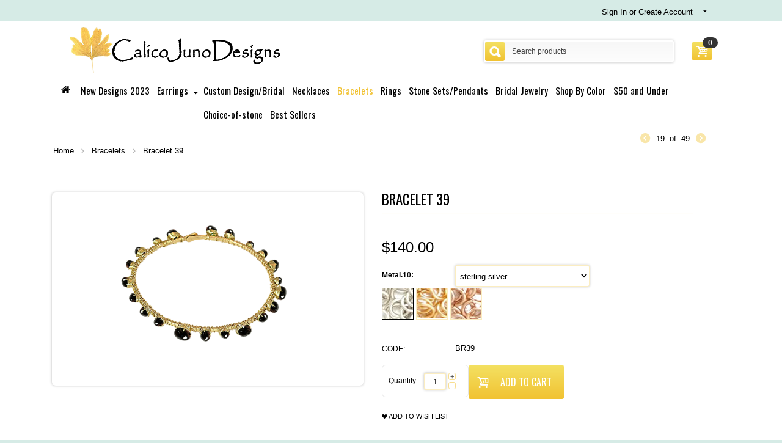

--- FILE ---
content_type: text/html; charset=utf-8
request_url: https://www.calicojunodesigns.com/bracelets/bracelet-39.html
body_size: 9714
content:
<!DOCTYPE html>
<html lang="en">
<html lang="en">
<head>
<title>Bracelet 39</title>

<base href="https://www.calicojunodesigns.com/" />
    <!--[if IE]>
    <meta http-equiv="X-UA-Compatible" content="IE=edge">
    <![endif]-->
<meta name="viewport" content="width=device-width, initial-scale=1">
<meta http-equiv="X-UA-Compatible" content="chrome=1">
<meta http-equiv="Content-Type" content="text/html; charset=utf-8" data-ca-mode="" />

<meta name="description" content="Hammered heavy gauge bangle with black spinel beads wrapped around   " />


<meta name="keywords" content="handmade jewelry, bracelet, heavy gauge bangle, black spinel beads " />

    <link rel="canonical" href="https://www.calicojunodesigns.com/bracelets/bracelet-39.html" />







<link href="https://www.calicojunodesigns.com/images/logos/8/favicon_ye77-jl.ico" rel="shortcut icon" type="image/x-icon" />
<link href='//fonts.googleapis.com/css?family=Oswald:400,700' rel='stylesheet'>

	<link href="/theme_additonal/styles01.css" rel="stylesheet">
    <link href="/theme_additonal/template.css" rel="stylesheet">

    <link href="/theme_additonal/styles02.css" rel="stylesheet">
    


<link type="text/css" rel="stylesheet" href="https://www.calicojunodesigns.com/var/cache/misc/assets/design/themes/buyshop/css/standalone.95090fb0a05b48570ebb8369c6f4daf21743547089.css" />


<!--[if IE 8 ]>
    <link href="/theme_additonal/ie8.css" rel="stylesheet">
<![endif]-->

    <!--[if IE 9 ]>
<style type="text/css">
    .product-cell-wrapper {
        border: 1px solid #eee
    }
    .helper-container .search-input{
        line-height:25px
    }
    .input-append.subscribe .input-text{
        line-height: 25px
    }
    .sidebox-wrapper.theme_account_block .go-button{
        height:26px
    }
    .tygh-top-panel .input-append .input-text{
        line-height: 22px
    }

    .sidebox-wrapper.theme_account_block input[type="text"]{
        height:26px
    }

</style>
<![endif]-->

</head>

<body class="">
<script type="text/javascript" src="https://www.calicojunodesigns.com/var/cache/misc/assets/js/tygh/scripts-1d48d157623893a590fe3ea4c4e3a29b1743547089.js"></script>
<script type="text/javascript">
//<![CDATA[
(function(_, $) {

    _.tr({
        cannot_buy: 'You cannot buy the product with these option variants',
        no_products_selected: 'No products selected',
        error_no_items_selected: 'No items selected! At least one check box must be selected to perform this action.',
        delete_confirmation: 'Are you sure you want to delete the selected items?',
        text_out_of_stock: 'Out of stock',
        items: 'item(s)',
        text_required_group_product: 'Please select a product for the required group [group_name]',
        save: 'Save',
        close: 'Close',
        notice: 'Notice',
        warning: 'Warning',
        error: 'Error',
        empty: 'Empty',
        text_are_you_sure_to_proceed: 'Are you sure you want to proceed?',
        text_invalid_url: 'You have entered an invalid URL',
        error_validator_email: 'The email address in the <b>[field]<\/b> field is invalid.',
        error_validator_phone: 'The phone number in the <b>[field]<\/b> field is invalid. The correct format is (555) 555-55-55 or 55 55 555 5555.',
        error_validator_integer: 'The value of the <b>[field]<\/b> field is invalid. It should be integer.',
        error_validator_multiple: 'The <b>[field]<\/b> field does not contain the selected options.',
        error_validator_password: 'The passwords in the <b>[field2]<\/b> and <b>[field]<\/b> fields do not match.',
        error_validator_required: 'The <b>[field]<\/b> field is mandatory.',
        error_validator_zipcode: 'The ZIP / Postal code in the <b>[field]<\/b> field is incorrect. The correct format is [extra].',
        error_validator_message: 'The value of the <b>[field]<\/b> field is invalid.',
        text_page_loading: 'Loading... Your request is being processed, please wait.',
        error_ajax: 'Oops, something went wrong ([error]). Please try again.',
        text_changes_not_saved: 'Your changes have not been saved.',
        text_data_changed: 'Your changes have not been saved.Press OK to continue, or Cancel to stay on the current page.',
        placing_order: 'Placing the order',
        file_browser: 'File browser',
        browse: 'Browse...',
        more: 'More',
        text_no_products_found: 'No products found',
        cookie_is_disabled: 'For a complete shopping experience, please <a href=\"http://www.wikihow.com/Enable-Cookies-in-Your-Internet-Web-Browser\" target=\"_blank\">set your browser to accept cookies<\/a>'
    });
    
    $.extend(_, {
        index_script: 'index.php',
        changes_warning: /*'Y'*/'N',
        currencies: {
            'primary': {
                'decimals_separator': '.',
                'thousands_separator': ',',
                'decimals': '2'
            },
            'secondary': {
                'decimals_separator': '.',
                'thousands_separator': ',',
                'decimals': '2',
                'coefficient': '1.00000'
            }
        },
        default_editor: 'redactor',
        default_previewer: 'prettyphoto',    
        current_path: '',
        current_location: 'https://www.calicojunodesigns.com',
        images_dir: 'https://www.calicojunodesigns.com/design/themes/buyshop/media/images',
        notice_displaying_time: 5,
        cart_language: 'en',
        language_direction: 'ltr',
        default_language: 'en',
        cart_prices_w_taxes: false,
        theme_name: 'buyshop',
        regexp: [],
        current_url: 'https://www.calicojunodesigns.com/bracelets/bracelet-39.html',
        current_host: 'www.calicojunodesigns.com',
        init_context: ''
    });
    
    
    
        $(document).ready(function(){
            $.runCart('C');
        });

    
    
}(Tygh, Tygh.$));
//]]>
</script>
<script type="text/javascript">
    Tygh.$(document).ready(function() {
        Tygh.$.get('https://www.calicojunodesigns.com/index.php?dispatch=searchanise.async&no_session=Y&is_ajax=3');
    });
</script>
<script type="text/javascript">
CloudZoom = {
    path: 'https://www.calicojunodesigns.com/js/addons/image_zoom'
};
</script>


<!-- Inline scripts -->



<script src="/js/buyshop/custom_big.js"  type="text/javascript"></script>



<div class="tygh  " id="tygh_container">

<div id="ajax_overlay" class="ajax-overlay"></div>
<div id="ajax_loading_box" class="ajax-loading-box"></div>

<div class="cm-notification-container notification-container">
</div>


<div class="helper-container" id="tygh_main_container">
    
            <div class="tygh-top-panel clearfix">
        <div class="container ">
        <div class="row">        <div class="span12  ">
                    <div class="dropdown-box  pull-right top-my-account float-right">
        <div id="sw_dropdown_467" class="popup-title cm-combination unlogged">
            
                                <i class="icon-user"></i><a href="https://www.calicojunodesigns.com/profiles-update.html" >Sign In or Create Account</a><i class="icon-down-micro"></i>

                        

        </div>
        <div id="dropdown_467" class="cm-popup-box popup-content hidden">
            

<div id="account_info_467">
        <ul class="account-info">
    
                <li><a href="https://www.calicojunodesigns.com/index.php?dispatch=orders.search" rel="nofollow" class="underlined">Orders</a></li>
            
<li class="ty-account-info__item ty-dropdown-box__item"><a class="ty-account-info__a" href="https://www.calicojunodesigns.com/wishlist.html" rel="nofollow">Wish list</a></li>

        </ul>

        <div class="updates-wrapper track-orders" id="track_orders_block_467">

    <form action="https://www.calicojunodesigns.com/" method="post" class="cm-ajax cm-post cm-ajax-full-render" name="track_order_quick">
    <input type="hidden" name="result_ids" value="track_orders_block_*" />
    <input type="hidden" name="return_url" value="index.php?dispatch=products.view&amp;product_id=425" />

    <p class="text-track">Track my order(s)</p>

    <div class="control-group input-append">
    <label for="track_order_item467" class="cm-required hidden">Track my order(s)</label>
            <input type="text" size="20" class="input-text cm-hint" id="track_order_item467" name="track_data" value="Order ID/Email" /><button title="Go" class="go-button" type="submit">
    <i class="icon-right-dir"></i>
    </button>
<input type="hidden" name="dispatch" value="orders.track_request" />
            
    </div>

    </form>

    <!--track_orders_block_467--></div>
    
    <div class="buttons-container">
                    <a href="https://www.calicojunodesigns.com/login.html?return_url=index.php%3Fdispatch%3Dproducts.view%26product_id%3D425"  data-ca-target-id="login_block467" class="cm-dialog-opener cm-dialog-auto-size account" rel="nofollow">Sign in</a> | <a href="https://www.calicojunodesigns.com/profiles-add.html" rel="nofollow" class="account">Register</a>
                            <div  id="login_block467" class="hidden" title="Sign in">
                    <div class="login-popup">
                        

    <form name="popup467_form" action="https://www.calicojunodesigns.com/" method="post">
<input type="hidden" name="return_url" value="index.php?dispatch=products.view&amp;product_id=425" />
<input type="hidden" name="redirect_url" value="index.php?dispatch=products.view&amp;product_id=425" />

            <div class="control-group">
                <label for="login_popup467" class="cm-trim cm-required cm-trim cm-email">Email</label>
                <input type="text" id="login_popup467" name="user_login" size="30" value="" class="input-text" />
            </div>

            <div class="control-group password">
                <label for="psw_popup467" class="forgot-password-label cm-required">Password</label><a href="https://www.calicojunodesigns.com/index.php?dispatch=auth.recover_password" class="forgot-password"  tabindex="5">Forgot your password?</a>
                <input type="password" id="psw_popup467" name="password" size="30" value="" class="input-text" maxlength="32" />
            </div>

            

    
                    <div class="buttons-container">
                    <div class="body-bc clearfix">
                <div class="float-right">
                        
    <span    class="button-submit button-wrap-left">
        <span  class="button-submit button-wrap-right">
            <input   type="submit" name="dispatch[auth.login]"  value="Sign in" />
        </span>
    </span>


    
                </div>
                <div class="remember-me-chekbox">
                    <label for="remember_me_popup467" class="valign"><input class="valign checkbox" type="checkbox" name="remember_me" id="remember_me_popup467" value="Y" />Remember me</label>
                </div>
            </div>
                    </div>
            


</form>


                    </div>
                </div>
                        </div>
<!--account_info_467--></div>

        </div>
    </div>
                </div>
    </div>
</div>
    </div>

    <div class="tygh-header clearfix">
        <div class="container-none  none">
                <div class="  container">
        <div class="container">            <div class="row">        <div class="span5  top-logo-grid">
                    <div class=" top-logo">
        <div class="logo-container">
    <a href="https://www.calicojunodesigns.com/" title="">
        <img data-retina="true" src="https://www.calicojunodesigns.com/images/logos/8/logo3.png" style="width:172px; height:37px;" alt="" class="logo">
    </a>
</div>
    </div>
                </div>
                <div class="span7  search-block-grid">
                    <div class=" top-cart-content">
        
<div class="dropdown-box" id="cart_status_473">
    <a href="https://www.calicojunodesigns.com/cart.html" id="sw_dropdown_473" class="popup-title cm-combination">
        
            <span class="cart-popup-button"><i class="icon-basket icon-large"></i></span>
                            <span class="badge badge-inverse">0</span>
                    

    </a>
    <div id="dropdown_473" class="cm-popup-box popup-content hidden empty_cart">
        
            <div class="cm-cart-content cm-cart-content-thumb cm-cart-content-delete">
                    <div class="cart-items">
                                                    <p class="center">Cart is empty</p>
                                            </div>

                                        <div class="cm-cart-buttons buttons-container hidden">
                        <div class="view-cart-button">
                            <span class="button button-wrap-left"><span class="button button-wrap-right"><a href="https://www.calicojunodesigns.com/cart.html" rel="nofollow" class="view-cart">View cart</a></span></span>
                        </div>
                                                <div class="float-right">
                            <span class="button-action button-wrap-left"><span class="button-action button-wrap-right"><a href="https://www.calicojunodesigns.com/checkout.html" rel="nofollow">Checkout</a></span></span>
                        </div>
                                            </div>
                    
            </div>
        

    </div>
<!--cart_status_473--></div>



    </div><div class=" top-search">
        <div class="search-block">
<form action="https://www.calicojunodesigns.com/" name="search_form" method="get">
<input type="hidden" name="subcats" value="Y" />
<input type="hidden" name="pcode_from_q" value="Y" />
<input type="hidden" name="pshort" value="Y" />
<input type="hidden" name="pfull" value="Y" />
<input type="hidden" name="pname" value="Y" />
<input type="hidden" name="pkeywords" value="Y" />
<input type="hidden" name="search_performed" value="Y" />




<input type="text" name="q" value="" id="search_input" title="Search products" class="search-input cm-hint"/><button title="Search" class="search-magnifier" type="submit"><i class="icon-search-2 icon-large"></i></button>
<input type="hidden" name="dispatch" value="products.search" />
</form>
</div>


    </div>
                </div>
    </div>
        </div>        </div>
                <div class="  container">
        <div class="container">            <div class="row">        <div class="span12  top-menu-grid">
                    <div class=" top-menu">
        


    <div class="wrap-dropdown-multicolumns">

        <!--dropdown menu-->
        <div class="nav-header">
            <a class="dd_block">
                <i class="icon-th"></i>
                menu
                <i class="icon-down pull-right"></i>
            </a>
        </div>
        <!--end dropdown menu-->

        <ul class="dd_menu dropdown-multicolumns clearfix">
         <li class="menu_item_home"><a href="https://www.calicojunodesigns.com/"><i class="icon-home">&nbsp;</i></a></li>
        
        
                                            
                                                <li class="nodrop ">
                <a href="https://www.calicojunodesigns.com/new-designs-2020/">New Designs 2023</a>

                
                        </li>
                                            
                                                    
                
                        <li class=" ">
                <a href="https://www.calicojunodesigns.com/earrings/" class="drop">Earrings</a>

                <i class="icon-down-micro"></i>
            
                                
                                                                
                    <div class="dropdown-column-item dropdown-3columns" id="topmenu_73_fc61d61e497f85bee5d9db84e4586705">
                        
                        
                                                    <div class="col-1 firstcolumn">
                                                                <h3><a href="https://www.calicojunodesigns.com/earrings/a-c/">A - C</a></h3>

                                                                <ul>
                                
                                                                                                        <li><a href="https://www.calicojunodesigns.com/earrings/a-c/aphrodite/">Aphrodite</a></li>
                                                                                                        <li><a href="https://www.calicojunodesigns.com/earrings/a-c/bohemian/">Bohemian</a></li>
                                                                                                        <li><a href="https://www.calicojunodesigns.com/earrings/a-c/calypso/">Calypso</a></li>
                                                                                                        <li><a href="https://www.calicojunodesigns.com/earrings/a-c/carnivale/">Carnivale</a></li>
                                                                                                        <li><a href="https://www.calicojunodesigns.com/earrings/a-c/cleopatra/">Cleopatra</a></li>
                                                                                                        <li><a href="https://www.calicojunodesigns.com/earrings/a-c/cosmopolitan/">Cosmopolitan</a></li>
                                                                                                        <li><a href="https://www.calicojunodesigns.com/earrings/a-c/clip-ons/">Clip-Ons</a></li>
                                                                                                

                                </ul> 
                                                            </div>

                                                    <div class="col-1">
                                                                <h3><a href="https://www.calicojunodesigns.com/earrings/g-n/">G - N</a></h3>

                                                                <ul>
                                
                                                                                                        <li><a href="https://www.calicojunodesigns.com/earrings/g-n/guenevere/">Guenevere</a></li>
                                                                                                        <li><a href="https://www.calicojunodesigns.com/earrings/g-n/gypsy/">Gypsy</a></li>
                                                                                                        <li><a href="https://www.calicojunodesigns.com/earrings/g-n/hoops-etc./">Hoops Etc.</a></li>
                                                                                                        <li><a href="https://www.calicojunodesigns.com/earrings/g-n/kashmir/">Kashmir</a></li>
                                                                                                        <li><a href="https://www.calicojunodesigns.com/earrings/g-n/luxe-bijoux/">Luxe Bijoux</a></li>
                                                                                                        <li><a href="https://www.calicojunodesigns.com/earrings/g-n/metropolitan/">Metropolitan</a></li>
                                                                                                        <li><a href="https://www.calicojunodesigns.com/earrings/g-n/modglam/">ModGlam</a></li>
                                                                                                        <li><a href="https://www.calicojunodesigns.com/earrings/g-n/nouveau/">Nouveau</a></li>
                                                                                                

                                </ul> 
                                                            </div>

                                                    <div class="col-1 lastcolumn">
                                                                <h3><a href="https://www.calicojunodesigns.com/earrings/p-v/">P - V</a></h3>

                                                                <ul>
                                
                                                                                                        <li><a href="https://www.calicojunodesigns.com/earrings/p-v/posts/">Posts</a></li>
                                                                                                        <li><a href="https://www.calicojunodesigns.com/earrings/p-v/princess/">Princess</a></li>
                                                                                                        <li><a href="https://www.calicojunodesigns.com/earrings/p-v/rio/">Rio</a></li>
                                                                                                        <li><a href="https://www.calicojunodesigns.com/earrings/p-v/sahara/">Sahara</a></li>
                                                                                                        <li><a href="https://www.calicojunodesigns.com/earrings/p-v/siren/">Siren</a></li>
                                                                                                        <li><a href="https://www.calicojunodesigns.com/earrings/p-v/venus/">Venus</a></li>
                                                                                                        <li><a href="https://www.calicojunodesigns.com/earrings/p-v/victorian/">Victorian</a></li>
                                                                                                

                                </ul> 
                                                            </div>

                        
                                                
                        


                    </div>

                
                        </li>
                                            
                                                <li class="nodrop ">
                <a href="https://www.calicojunodesigns.com/custom-design/">Custom Design/Bridal</a>

                
                        </li>
                                            
                                                <li class="nodrop ">
                <a href="https://www.calicojunodesigns.com/necklaces/">Necklaces</a>

                
                        </li>
                                            
                                                <li class="nodrop active ">
                <a href="https://www.calicojunodesigns.com/bracelets/">Bracelets</a>

                
                        </li>
                                            
                                                <li class="nodrop ">
                <a href="https://www.calicojunodesigns.com/rings/">Rings</a>

                
                        </li>
                                            
                                                <li class="nodrop ">
                <a href="https://www.calicojunodesigns.com/stone-sets-pendants/">Stone Sets/Pendants</a>

                
                        </li>
                                            
                                                <li class="nodrop ">
                <a href="https://www.calicojunodesigns.com/bridal-jewelry/">Bridal Jewelry</a>

                
                        </li>
                                            
                                                <li class="nodrop ">
                <a href="https://www.calicojunodesigns.com/shop-by-color/">Shop By Color</a>

                
                        </li>
                                            
                                                <li class="nodrop ">
                <a href="https://www.calicojunodesigns.com/50-and-under/">$50 and Under</a>

                
                        </li>
                                            
                                                <li class="nodrop ">
                <a href="https://www.calicojunodesigns.com/choice-of-stone-styles/">Choice-of-stone</a>

                
                        </li>
                                            
                                                <li class="nodrop ">
                <a href="https://www.calicojunodesigns.com/best-sellers/">Best Sellers</a>

                
                        </li>
                
        


        </ul>
        <div class="clear"></div>
    </div>






<script type="text/javascript">
//<![CDATA[
(function(_, $) {

    $.ceEvent('on', 'ce.commoninit', function(context) {
        var col1 = context.find('.dropdown-1column');
        if (col1.length) {
            col1.each(function() {
                var p = $(this).parents('li:first');
                if (p.length) {
                    $(this).css('min-width', (p.width() + 10) + 'px');
                }
            });
        }
        $('.dropdown-multicolumns li').on('mouseover', function(e) {
            var winWidth = $(window).width();
            var menuItem = $(this).find('.dropdown-column-item');
            if (menuItem.length) {
                var positionItem = menuItem.show().offset().left + menuItem.width();
                if(positionItem > winWidth) {
                    menuItem.addClass('drop-left');
                }

                positionItem = menuItem.show().offset().left;
                if (positionItem < 0) {
                    menuItem.removeClass('drop-left');
                }
            }
        });
    });

}(Tygh, Tygh.$));
//]]>
</script>


    </div>
                </div>
    </div>
        </div>        </div>
    
</div>
    </div>

    <div class="tygh-content clearfix">
        <div class="container ">
        <div class="row">        <div class="span12  ">
                    <div id="breadcrumbs_9">

    <div class="breadcrumbs clearfix">
        <a href="https://www.calicojunodesigns.com/">Home</a><i class="icon-right-open-thin"></i><a href="https://www.calicojunodesigns.com/bracelets/">Bracelets</a><i class="icon-right-open-thin"></i><span>Bracelet 39</span><div class="product-switcher">
    <a class="switcher-icon left " href="https://www.calicojunodesigns.com/bracelets/bracelet-36.html" title="Prev" ><i class="icon-left-circle"></i></a>
        <span class="switcher-selected-product">19</span>
        <span>of</span>
        <span class="switcher-total">49</span>
    <a class="switcher-icon right " href="https://www.calicojunodesigns.com/bracelets/bracelet-40.html" title="Next" ><i class="icon-right-circle"></i></a>
</div>

    </div>

<!--breadcrumbs_9--></div>
                </div>
    </div>    <div class="row">        <div class="span12  ">
                    <script type="text/javascript" src="https://www.calicojunodesigns.com/js/tygh/exceptions.js?ver=4.5.2.SP2" ></script>

<div class="product-main-info bs_layout min-height-product">
<div class="row min-height-product">
<div itemscope itemtype="http://schema.org/Product">
    <meta itemprop="sku" content="BR39" />
    <meta itemprop="name" content="Bracelet 39" />
    <meta itemprop="description" content="&lt;p&gt;&lt;strong&gt;Hammered heavy gauge bangle with black spinel beads wrapped around, about 7-1/2&quot;. C&lt;/strong&gt;&lt;strong style=&quot;background-color: initial;&quot;&gt;ontact us for other lengths.&lt;/strong&gt;&lt;/p&gt;&lt;p&gt;&lt;strong&gt;Available in either 14k gold-filled, rose gold-filled, or sterling silver.   All jewelry is entirely handmade in our studio in New York.&lt;/strong&gt;&lt;/p&gt;" />

    <div itemprop="offers" itemscope="" itemtype="http://schema.org/Offer">
                        <link itemprop="availability" href="http://schema.org/InStock" />
                            <meta itemprop="priceCurrency" content="USD"/>
            <meta itemprop="price" content="140"/>
            </div>

    
    


</div>

                
    
    






























        <div class="image-wrap float-left">
            
                                    <div class="image-border center cm-reload-425" id="product_images_425_update">
                        
                        
    
        



<div class="cm-preview-wrapper right_position span6">
    <div class="cm-image-wrap">
    <a id="det_img_link_425696a345113f5c_1148" data-ca-image-id="preview[product_images_425696a345113f5c]" class="cm-image-previewer cm-previewer previewer" data-ca-image-width="2400" data-ca-image-height="2400" href="https://www.calicojunodesigns.com/images/detailed/1/BR39_nbo8-zi.jpg" title=""><img data-retina="true" class="   pict"  id="det_img_425696a345113f5c_1148"  src="https://www.calicojunodesigns.com/images/thumbnails/300/300/detailed/1/BR39_nbo8-zi.png" width="300" height="300" alt="" title=""  /><span class="view-larger-image"></span></a>

        </div>
</div>


<script type="text/javascript" src="https://www.calicojunodesigns.com/js/tygh/previewers/prettyphoto.previewer.js?ver=4.5.2.SP2" ></script>

<script type="text/javascript" src="https://www.calicojunodesigns.com/js/buyshop/product_image_gallery.js?ver=4.5.2.SP2" ></script>

<script type="text/javascript" src="https://www.calicojunodesigns.com/js/addons/image_zoom/cloudzoom.js?ver=4.5.2.SP2" ></script>

<script type="text/javascript">
(function(_, $) {

    $.ceEvent('on', 'ce.commoninit', function(context) {

        var mobileWidth = 767,
            imageZoomSize = 450;

        // Disable Cloud zoom on mobile devices
        if($(window).width() > mobileWidth) {

            context.find('.cm-previewer').each(function() {
                var elm = $(this).find('img'),
                    elm_width = $(this).data('caImageWidth'),
                    elm_height = $(this).data('caImageHeight');
                if(elm.data('CloudZoom') == undefined) {
                    elm.attr('data-cloudzoom', 'zoomImage: "' + $(this).prop('href') + '"')
                        .CloudZoom({
                            tintColor: '#ffffff',
                            tintOpacity: 0.6,
                            animationTime: 200,
                            easeTime: 200,
                            zoomFlyOut: true,
                            zoomSizeMode: 'zoom',
                            captionPosition: 'bottom',
                                                        zoomPosition: '4',
                            autoInside: mobileWidth,
                            disableOnScreenWidth: mobileWidth,
                            zoomWidth: elm_width < imageZoomSize ? elm_width : imageZoomSize,
                            zoomHeight: elm_height < imageZoomSize ? elm_height : imageZoomSize
                    });
                }
            });

        }
    });

}(Tygh, Tygh.$));
</script>

                    <!--product_images_425_update--></div>
                            

        </div>
        <div class="span6 product-info product-shop">
                        <form action="https://www.calicojunodesigns.com/" method="post" name="product_form_425" enctype="multipart/form-data" class="cm-disable-empty-files  cm-ajax cm-ajax-full-render cm-ajax-status-middle ">
<input type="hidden" name="result_ids" value="cart_status*,wish_list*,checkout*,account_info*" />
<input type="hidden" name="redirect_url" value="index.php?dispatch=products.view&amp;product_id=425" />
<input type="hidden" name="product_data[425][product_id]" value="425" />

            
            <div class="product_custom product-note">
                
            </div>
	    

            <!--product_info_left-->
            <div class="product_info_left">

                <div class="overflow_hidden">

            
            <h1 class="mainbox-title" >Bracelet 39</h1>
            <div class="brand-wrapper">
                


            </div>
            


            <hr class="indented" />


                                                            

            <div class="prices-container price-wrap clearfix product-detail-price">
                            <div class="float-left product-prices">
                                <span class="cm-reload-425" id="old_price_update_425">
            
                        

        <!--old_price_update_425--></span>
    &nbsp;            
            <p class="actual-price">                        <span class="cm-reload-425 price-update" id="price_update_425">
        <input type="hidden" name="appearance[show_price_values]" value="1" />
        <input type="hidden" name="appearance[show_price]" value="1" />
                                
                                    <span class="price" id="line_discounted_price_425"><span class="price-num">$</span><span id="sec_discounted_price_425" class="price-num">140.00</span></span>
                            

                        <!--price_update_425--></span>

            </p>
                                    
                                <span class="cm-reload-425" id="line_discount_update_425">
            <input type="hidden" name="appearance[show_price_values]" value="1" />
            <input type="hidden" name="appearance[show_list_discount]" value="1" />
                    <!--line_discount_update_425--></span>
    
                </div>
            
            </div>

                        <div class="options-wrapper indented">
                                        <div class="cm-reload-425" id="product_options_update_425">
        <input type="hidden" name="appearance[show_product_options]" value="1" />
        
                                                    
<input type="hidden" name="appearance[details_page]" value="1" />
    <input type="hidden" name="additional_info[info_type]" value="D" />
    <input type="hidden" name="additional_info[get_icon]" value="1" />
    <input type="hidden" name="additional_info[get_detailed]" value="1" />
    <input type="hidden" name="additional_info[get_additional]" value="" />
    <input type="hidden" name="additional_info[get_options]" value="1" />
    <input type="hidden" name="additional_info[get_discounts]" value="1" />
    <input type="hidden" name="additional_info[get_features]" value="" />
    <input type="hidden" name="additional_info[get_extra]" value="" />
    <input type="hidden" name="additional_info[get_taxed_prices]" value="1" />
    <input type="hidden" name="additional_info[get_for_one_product]" value="1" />
    <input type="hidden" name="additional_info[detailed_params]" value="1" />
    <input type="hidden" name="additional_info[features_display_on]" value="C" />







<div class="cm-picker-product-options" id="opt_425">
        
        <div class="control-group product-list-field clearfix" id="opt_425_30">
                <label for="option_425_30" class=" " >Metal.10:&nbsp;</label>
         
                                            <select name="product_data[425][product_options][30]" id="option_425_30" onchange="fn_change_options('425', '425', '30');" >
                                                                                            <option value="324" selected="selected">sterling silver 
</option>
                                                                                                <option value="325" >14k yellow gold-filled (+$<span>10.00</span>)
</option>
                                                                                                <option value="475" >14k rose gold-filled (+$<span>10.00</span>)
</option>
                                                            </select>
                            
        
                <div class="product-variant-image clear-both">                                                                                                <img data-retina="true" class=" hand product-variant-image-selected object-image  pict"  id="det_img_variant_image_425_30_324"  src="https://www.calicojunodesigns.com/images/thumbnails/50/50/variant_image/3/icon-s_bc8p-49.png" width="50" height="50" alt="sterling silver" title="sterling silver" onclick="fn_set_option_value(&#039;425&#039;, &#039;30&#039;, &#039;324&#039;); void(0);" />
                                                                                                        <img data-retina="true" class=" hand product-variant-image-unselected object-image  pict"  id="det_img_variant_image_425_30_325"  src="https://www.calicojunodesigns.com/images/thumbnails/50/50/variant_image/3/icon-g_jjor-l5.png" width="50" height="50" alt="14k gold-filled" title="14k gold-filled" onclick="fn_set_option_value(&#039;425&#039;, &#039;30&#039;, &#039;325&#039;); void(0);" />
                                                                                                        <img data-retina="true" class=" hand product-variant-image-unselected object-image  pict"  id="det_img_variant_image_425_30_475"  src="https://www.calicojunodesigns.com/images/thumbnails/50/50/variant_image/3/icon-rg_6usw-c4.png" width="50" height="50" alt="14k rose gold-filled" title="14k rose gold-filled" onclick="fn_set_option_value(&#039;425&#039;, &#039;30&#039;, &#039;475&#039;); void(0);" />
                                                        </div>    </div>
    </div>

<script type="text/javascript">
//<![CDATA[
(function(_, $) {
    $.ceEvent('on', 'ce.formpre_product_form_425', function(frm, elm) {
        if ($('.cm-no-combinations-425').length) {
            $.ceNotification('show', {
                type: 'W', 
                title: _.tr('warning'), 
                message: _.tr('cannot_buy'),
            });

            return false;
        }
            
        return true;
    });
}(Tygh, Tygh.$));
//]]>
</script>

        

    <!--product_options_update_425--></div>
    
            </div>
            
            <div class="advanced-options-wrapper indented">
                                                            <div class="cm-reload-425" id="advanced_options_update_425">
            
            
            

        <!--advanced_options_update_425--></div>
    
                            </div>

            <div class="sku-options-wrapper indented">
                                            <div class="control-group product-list-field cm-reload-425" id="sku_update_425">
            <input type="hidden" name="appearance[show_sku]" value="1" />
            <label id="sku_425">CODE:</label>
            <span id="product_code_425">BR39</span>
        <!--sku_update_425--></div>
    
            </div>


                            

            

                                        <div class="availability_box">
                                            



                    </div>


                            <div class="qty_ticker">
                                                                
        <div class="cm-reload-425" id="qty_update_425">
        <input type="hidden" name="appearance[show_qty]" value="1" />
        <input type="hidden" name="appearance[capture_options_vs_qty]" value="" />
                            
                    <div class="qty clearfix changer" id="qty_425">
                <label for="qty_count_425">Quantity:</label>                                                <div class="center valign value-changer cm-value-changer">
                    <a class="cm-increase increase">&#43;</a>
                                        <input  type="text" size="5" class="input-text-short cm-amount" id="qty_count_425" name="product_data[425][amount]" value="1" data-ca-min-qty="1" />
                                        <a class="cm-decrease decrease">&minus;</a>
                </div>
                                            </div>
                            <!--qty_update_425--></div>
    



                                                            
                            </div>


                    



                            <div class="buttons-container outer_wrapper">
                    
                                        <div class="cm-reload-425 " id="add_to_cart_update_425">
<input type="hidden" name="appearance[show_add_to_cart]" value="1" />
<input type="hidden" name="appearance[separate_buttons]" value="1" />
<input type="hidden" name="appearance[show_list_buttons]" value="1" />
<input type="hidden" name="appearance[but_role]" value="big" />
<input type="hidden" name="appearance[quick_view]" value="" />

<div class="buttons-container" id="cart_add_block_425">
                    
 
<button id="button_cart_425" class="custom_cart_button" type="submit" name="dispatch[checkout.add..425]"  value="Add to cart">
    <i class="icon-basket">&nbsp;</i>
    <span class="custom_button_text">Add to cart</span>
</button>



    


</div><div class="add-buttons-wrap  no-margin"><div class="add-buttons-inner-wrap"><div id="cart_buttons_block_425" class="add-buttons add-to-wish">        
 
    <a  class="ty-btn__text ty-add-to-wish cm-submit text-button" id="button_wishlist_425" data-ca-dispatch="dispatch[wishlist.add..425]">
        <i class="icon-heart"></i>                 Add to wish list
    </a>



</div></div></div>

<!--add_to_cart_update_425--></div>

                </div>

                                        


            
</div>
                <!--socialsplugins-->
                <div class="socialsplugins_wrapper">
                                            <div class="facebook_button">
                            <div class="fb-like" data-href="https://www.facebook.com/themeforest" data-width="150" data-layout="button_count" data-show-faces="true" data-send="false"></div>
                        </div>
                                                                <div class="twitter_button">
                            <a href="https://twitter.com/share" class="twitter-share-button" data-url="https://twitter.com/themeforest" data-text="themeforest">Tweet</a>
                        </div>
                                                                <div class="pinit_button">
                            <a href="http://pinterest.com/pin/create/button/?url=http%3A%2F%2Fpinterest.com%2Ffreepeople%2F&amp;media=http%3A%2F%2Fpinterest.com%2Ffreepeople%2F" class="pin-it-button">
                                <img src="//assets.pinterest.com/images/pidgets/pin_it_button.png" />
                            </a>
                        </div>
                                        <div class="clear"></div>
                </div>
                <!--end socialsplugins-->


            </div>

            <!--end product_info_left-->
                        </form>


                        

            
                    </div>
    


</div>






            

<script type="text/javascript" src="https://www.calicojunodesigns.com/js/tygh/tabs.js?ver=4.5.2.SP2" ></script>
<div class="tabs cm-j-tabs clearfix">
    <ul >
                                                        <li id="description" class="cm-js active"><a>Description</a></li>
                            </ul>
</div>

<div class="cm-tabs-content tabs-content clearfix" id="tabs_content">
                            
            
                                        
            <div id="content_description" class="wysiwyg-content">
                                                    
    <div ><p><strong>Hammered heavy gauge bangle with black spinel beads wrapped around, about 7-1/2". C</strong><strong style="background-color: initial;">ontact us for other lengths.</strong></p><p><strong>Available in either 14k gold-filled, rose gold-filled, or sterling silver.   All jewelry is entirely handmade in our studio in New York.</strong></p></div>

                            
            </div>
                                
            
            
            <div id="content_product_tab_9" class="wysiwyg-content">
                                                    
                            
            </div>
                                    
</div>




</div>

<div class="product-details">
</div>
                </div>
    </div>
</div>
    </div>

<div class="tygh-footer clearfix" id="tygh_footer">
    <div class="container-none  none">
        <div class="row">        <div class="footer_wrapper   footer-popup">
                    <div class="row">        <div class="span12  ">
                    <div class="wysiwyg-content" ><div style="text-align: center;">
	<p style="text-align: center: style=" color:="" #000000;="" font-size:="" 10pt;"="">
		<a href="index.php?dispatch=pages.view&page_id=2">About us</a> | <a href="index.php?dispatch=pages.view&page_id=1">Jewelry Care/Info</a> | <a href="index.php?dispatch=pages.view&page_id=41">Wholesale</a> | <a href="index.php?dispatch=pages.view&page_id=3">Bridal/Custom</a> | <a href="index.php?dispatch=pages.view&page_id=43">Earn Discounts</a> | <a href="index.php?dispatch=pages.view&page_id=5">Shipping/Returns</a> | <a href="index.php?dispatch=pages.view&page_id=6">FAQs</a> | <a href="index.php?dispatch=pages.view&page_id=4">Press</a> | <a href="index.php?dispatch=pages.view&page_id=30">Contact</a>
	</p>
	<p>	<span style="font-size: 10pt;"><span style="color: rgb(0, 0, 0);"><strong>   © Copyright 2002-2025         Calico Juno Designs  •   173 Rochelle St. Bronx, NY 10464</strong></span></span><span style="font-size: 10pt; color: #993300;"><strong><span style="color: rgb(0, 0, 0);">   ph 929-657-2984 </span></strong></span><br>
	</p>
	<p>	<br>
	</p>
</div></div>
                </div>
    </div>
        </div>        </div>
    </div>
</div>
</div>

    
    

    

<!--tygh_main_container--></div>



<script>
var _scroll = null;
var _position = new Array();
_position[1] = ';left:0px; top:0px';
_position[2] = ';right:0px; top:0px';
_position[3] = ';right:0px; bottom:0px';
_position[4] = ';left:0px; bottom:0px';

$(function(){
	$('body').append('<img src="images/hw_top.png" id="scroll_to_top" alt="" style="margin:0px 10px 10px 0px;cursor:pointer; position:fixed; '+_position[3]+'">');
	_scroll = $('#scroll_to_top');
	_scroll.fadeOut().click(function(event){
		event.preventDefault();
		$("html, body").animate({ scrollTop: 0 }, "slow", function(){ _scroll.fadeOut(); });
	});

	$(window).scroll(function() {
        		if ($(window).scrollTop() > 45){
        			_scroll.fadeIn();
        		}else {
           			_scroll.fadeOut();
        		};
    	});
});
</script>
<!--tygh_container--></div>


</body>
</html>


--- FILE ---
content_type: text/css
request_url: https://www.calicojunodesigns.com/theme_additonal/styles01.css
body_size: 40186
content:
/*
    {style src="reset.css"}
    {style src="lib/ui/jqueryui.css"}
    {style src="base.css"}
    {style src="glyphs.css"}
    {style src="styles.css"}
*/
/*reset.css*/
a,abbr,acronym,address,applet,article,aside,audio,b,big,blockquote,body,canvas,caption,center,cite,code,dd,del,details,dfn,dialog,div,dl,dt,em,embed,fieldset,figcaption,figure,font,footer,form,h1,h2,h3,h4,h5,h6,header,hgroup,hr,html,i,iframe,img,ins,kbd,label,legend,li,mark,menu,meter,nav,object,ol,output,p,pre,progress,q,rp,rt,ruby,s,samp,section,small,span,strike,strong,sub,summary,sup,table,tbody,td,tfoot,th,thead,time,tr,tt,u,ul,var,video,xmp{border:0;font-size:100%;margin:0;padding:0}html,body{height:100%}article,aside,details,figcaption,figure,footer,header,hgroup,menu,nav,section{display:block}b,strong{font-weight:bold}img{color:transparent;font-size:0;vertical-align:middle;-ms-interpolation-mode:bicubic}li{display:list-item}table{border-collapse:collapse;border-spacing:0}th,td,caption{font-weight:normal;vertical-align:top;text-align:left}svg{overflow:hidden}
/*end reset.css*/

/*lib/ui/jqueryui.css*/
/*! jQuery UI - v1.10.1 - 2013-03-06
* http://jqueryui.com
* Includes: jquery.ui.core.css, jquery.ui.resizable.css, jquery.ui.selectable.css, jquery.ui.autocomplete.css, jquery.ui.button.css, jquery.ui.datepicker.css, jquery.ui.dialog.css, jquery.ui.menu.css, jquery.ui.slider.css, jquery.ui.spinner.css, jquery.ui.tabs.css, jquery.ui.tooltip.css
* To view and modify this theme, visit http://jqueryui.com/themeroller/?ffDefault=Verdana%2CArial%2Csans-serif&fwDefault=normal&fsDefault=1.1em&cornerRadius=4px&bgColorHeader=cccccc&bgTextureHeader=highlight_soft&bgImgOpacityHeader=75&borderColorHeader=aaaaaa&fcHeader=222222&iconColorHeader=222222&bgColorContent=ffffff&bgTextureContent=flat&bgImgOpacityContent=75&borderColorContent=aaaaaa&fcContent=222222&iconColorContent=222222&bgColorDefault=e6e6e6&bgTextureDefault=glass&bgImgOpacityDefault=75&borderColorDefault=d3d3d3&fcDefault=555555&iconColorDefault=888888&bgColorHover=dadada&bgTextureHover=glass&bgImgOpacityHover=75&borderColorHover=999999&fcHover=212121&iconColorHover=454545&bgColorActive=ffffff&bgTextureActive=glass&bgImgOpacityActive=65&borderColorActive=aaaaaa&fcActive=212121&iconColorActive=454545&bgColorHighlight=fbf9ee&bgTextureHighlight=glass&bgImgOpacityHighlight=55&borderColorHighlight=fcefa1&fcHighlight=363636&iconColorHighlight=2e83ff&bgColorError=fef1ec&bgTextureError=glass&bgImgOpacityError=95&borderColorError=cd0a0a&fcError=cd0a0a&iconColorError=cd0a0a&bgColorOverlay=aaaaaa&bgTextureOverlay=flat&bgImgOpacityOverlay=0&opacityOverlay=30&bgColorShadow=aaaaaa&bgTextureShadow=flat&bgImgOpacityShadow=0&opacityShadow=30&thicknessShadow=8px&offsetTopShadow=-8px&offsetLeftShadow=-8px&cornerRadiusShadow=8px
* Copyright (c) 2013 jQuery Foundation and other contributors Licensed MIT */

/* Layout helpers
----------------------------------*/
.ui-helper-hidden {
    display: none;
}
.ui-helper-hidden-accessible {
    border: 0;
    clip: rect(0 0 0 0);
    height: 1px;
    margin: -1px;
    overflow: hidden;
    padding: 0;
    position: absolute;
    width: 1px;
}
.ui-helper-reset {
    margin: 0;
    padding: 0;
    border: 0;
    outline: 0;
    line-height: 1.3;
    text-decoration: none;
    font-size: 100%;
    list-style: none;
}
.ui-helper-clearfix:before,
.ui-helper-clearfix:after {
    content: "";
    display: table;
    border-collapse: collapse;
}
.ui-helper-clearfix:after {
    clear: both;
}
.ui-helper-clearfix {
    min-height: 0; /* support: IE7 */
}
.ui-helper-zfix {
    width: 100%;
    height: 100%;
    top: 0;
    left: 0;
    position: absolute;
    opacity: 0;
    filter:Alpha(Opacity=0);
}

.ui-front {
    z-index: 100;
}


/* Interaction Cues
----------------------------------*/
.ui-state-disabled {
    cursor: default !important;
}


/* Icons
----------------------------------*/

/* states and images */
.ui-icon {
    display: block;
    text-indent: -99999px;
    overflow: hidden;
    background-repeat: no-repeat;
}


/* Misc visuals
----------------------------------*/

/* Overlays */
.ui-widget-overlay {
    position: fixed;
    top: 0;
    left: 0;
    width: 100%;
    height: 100%;
}
.ui-resizable {
    position: relative;
}
.ui-resizable-handle {
    position: absolute;
    font-size: 0.1px;
    display: block;
}
.ui-resizable-disabled .ui-resizable-handle,
.ui-resizable-autohide .ui-resizable-handle {
    display: none;
}
.ui-resizable-n {
    cursor: n-resize;
    height: 7px;
    width: 100%;
    top: -5px;
    left: 0;
}
.ui-resizable-s {
    cursor: s-resize;
    height: 7px;
    width: 100%;
    bottom: -5px;
    left: 0;
}
.ui-resizable-e {
    cursor: e-resize;
    width: 7px;
    right: -5px;
    top: 0;
    height: 100%;
}
.ui-resizable-w {
    cursor: w-resize;
    width: 7px;
    left: -5px;
    top: 0;
    height: 100%;
}
.ui-resizable-se {
    cursor: se-resize;
    width: 12px;
    height: 12px;
    right: 1px;
    bottom: 1px;
}
.ui-resizable-sw {
    cursor: sw-resize;
    width: 9px;
    height: 9px;
    left: -5px;
    bottom: -5px;
}
.ui-resizable-nw {
    cursor: nw-resize;
    width: 9px;
    height: 9px;
    left: -5px;
    top: -5px;
}
.ui-resizable-ne {
    cursor: ne-resize;
    width: 9px;
    height: 9px;
    right: -5px;
    top: -5px;
}
.ui-selectable-helper {
    position: absolute;
    z-index: 100;
    border: 1px dotted black;
}
.ui-autocomplete {
    position: absolute;
    top: 0;
    left: 0;
    cursor: default;
}
.ui-button {
    display: inline-block;
    position: relative;
    padding: 0;
    line-height: normal;
    margin-right: .1em;
    cursor: pointer;
    vertical-align: middle;
    text-align: center;
    overflow: visible; /* removes extra width in IE */
}
.ui-button,
.ui-button:link,
.ui-button:visited,
.ui-button:hover,
.ui-button:active {
    text-decoration: none;
}
/* to make room for the icon, a width needs to be set here */
.ui-button-icon-only {
    width: 2.2em;
}
/* button elements seem to need a little more width */
button.ui-button-icon-only {
    width: 2.4em;
}
.ui-button-icons-only {
    width: 3.4em;
}
button.ui-button-icons-only {
    width: 3.7em;
}

/* button text element */
.ui-button .ui-button-text {
    display: block;
    line-height: normal;
}
.ui-button-text-only .ui-button-text {
    padding: .4em 1em;
}
.ui-button-icon-only .ui-button-text,
.ui-button-icons-only .ui-button-text {
    padding: .4em;
    text-indent: -9999999px;
}
.ui-button-text-icon-primary .ui-button-text,
.ui-button-text-icons .ui-button-text {
    padding: .4em 1em .4em 2.1em;
}
.ui-button-text-icon-secondary .ui-button-text,
.ui-button-text-icons .ui-button-text {
    padding: .4em 2.1em .4em 1em;
}
.ui-button-text-icons .ui-button-text {
    padding-left: 2.1em;
    padding-right: 2.1em;
}
/* no icon support for input elements, provide padding by default */
input.ui-button {
    padding: .4em 1em;
}

/* button icon element(s) */
.ui-button-icon-only .ui-icon,
.ui-button-text-icon-primary .ui-icon,
.ui-button-text-icon-secondary .ui-icon,
.ui-button-text-icons .ui-icon,
.ui-button-icons-only .ui-icon {
    position: absolute;
    top: 50%;
    margin-top: -8px;
}
.ui-button-icon-only .ui-icon {
    left: 50%;
    margin-left: -8px;
}
.ui-button-text-icon-primary .ui-button-icon-primary,
.ui-button-text-icons .ui-button-icon-primary,
.ui-button-icons-only .ui-button-icon-primary {
    left: .5em;
}
.ui-button-text-icon-secondary .ui-button-icon-secondary,
.ui-button-text-icons .ui-button-icon-secondary,
.ui-button-icons-only .ui-button-icon-secondary {
    right: .5em;
}

/* button sets */
.ui-buttonset {
    margin-right: 7px;
}
.ui-buttonset .ui-button {
    margin-left: 0;
    margin-right: -.3em;
}

/* workarounds */
/* reset extra padding in Firefox, see h5bp.com/l */
input.ui-button::-moz-focus-inner,
button.ui-button::-moz-focus-inner {
    border: 0;
    padding: 0;
}
.ui-datepicker {
    width: 17em;
    padding: .2em .2em 0;
    display: none;
}
.ui-datepicker .ui-datepicker-header {
    position: relative;
    padding: .2em 0;
}
.ui-datepicker .ui-datepicker-prev,
.ui-datepicker .ui-datepicker-next {
    position: absolute;
    top: 2px;
    width: 1.8em;
    height: 1.8em;
}
.ui-datepicker .ui-datepicker-prev-hover,
.ui-datepicker .ui-datepicker-next-hover {
    top: 1px;
}
.ui-datepicker .ui-datepicker-prev {
    left: 2px;
}
.ui-datepicker .ui-datepicker-next {
    right: 2px;
}
.ui-datepicker .ui-datepicker-prev-hover {
    left: 1px;
}
.ui-datepicker .ui-datepicker-next-hover {
    right: 1px;
}
.ui-datepicker .ui-datepicker-prev span,
.ui-datepicker .ui-datepicker-next span {
    display: block;
    position: absolute;
    left: 50%;
    margin-left: -8px;
    top: 50%;
    margin-top: -8px;
}
.ui-datepicker .ui-datepicker-title {
    margin: 0 2.3em;
    line-height: 1.8em;
    text-align: center;
}
.ui-datepicker .ui-datepicker-title select {
    font-size: 1em;
    margin: 1px 0;
}
.ui-datepicker select.ui-datepicker-month-year {
    width: 100%;
}
.ui-datepicker select.ui-datepicker-month,
.ui-datepicker select.ui-datepicker-year {
    width: 49%;
}
.ui-datepicker table {
    width: 100%;
    font-size: .9em;
    border-collapse: collapse;
    margin: 0 0 .4em;
}
.ui-datepicker th {
    padding: .7em .3em;
    text-align: center;
    font-weight: bold;
    border: 0;
}
.ui-datepicker td {
    border: 0;
    padding: 1px;
}
.ui-datepicker td span,
.ui-datepicker td a {
    display: block;
    padding: .2em;
    text-align: right;
    text-decoration: none;
}
.ui-datepicker .ui-datepicker-buttonpane {
    background-image: none;
    margin: .7em 0 0 0;
    padding: 0 .2em;
    border-left: 0;
    border-right: 0;
    border-bottom: 0;
}
.ui-datepicker .ui-datepicker-buttonpane button {
    float: right;
    margin: .5em .2em .4em;
    cursor: pointer;
    padding: .2em .6em .3em .6em;
    width: auto;
    overflow: visible;
}
.ui-datepicker .ui-datepicker-buttonpane button.ui-datepicker-current {
    float: left;
}

/* with multiple calendars */
.ui-datepicker.ui-datepicker-multi {
    width: auto;
}
.ui-datepicker-multi .ui-datepicker-group {
    float: left;
}
.ui-datepicker-multi .ui-datepicker-group table {
    width: 95%;
    margin: 0 auto .4em;
}
.ui-datepicker-multi-2 .ui-datepicker-group {
    width: 50%;
}
.ui-datepicker-multi-3 .ui-datepicker-group {
    width: 33.3%;
}
.ui-datepicker-multi-4 .ui-datepicker-group {
    width: 25%;
}
.ui-datepicker-multi .ui-datepicker-group-last .ui-datepicker-header,
.ui-datepicker-multi .ui-datepicker-group-middle .ui-datepicker-header {
    border-left-width: 0;
}
.ui-datepicker-multi .ui-datepicker-buttonpane {
    clear: left;
}
.ui-datepicker-row-break {
    clear: both;
    width: 100%;
    font-size: 0;
}

/* RTL support */
.ui-datepicker-rtl {
    direction: rtl;
}
.ui-datepicker-rtl .ui-datepicker-prev {
    right: 2px;
    left: auto;
}
.ui-datepicker-rtl .ui-datepicker-next {
    left: 2px;
    right: auto;
}
.ui-datepicker-rtl .ui-datepicker-prev:hover {
    right: 1px;
    left: auto;
}
.ui-datepicker-rtl .ui-datepicker-next:hover {
    left: 1px;
    right: auto;
}
.ui-datepicker-rtl .ui-datepicker-buttonpane {
    clear: right;
}
.ui-datepicker-rtl .ui-datepicker-buttonpane button {
    float: left;
}
.ui-datepicker-rtl .ui-datepicker-buttonpane button.ui-datepicker-current,
.ui-datepicker-rtl .ui-datepicker-group {
    float: right;
}
.ui-datepicker-rtl .ui-datepicker-group-last .ui-datepicker-header,
.ui-datepicker-rtl .ui-datepicker-group-middle .ui-datepicker-header {
    border-right-width: 0;
    border-left-width: 1px;
}
.ui-dialog {
    position: absolute;
    top: 0;
    left: 0;
    padding: .2em;
    outline: 0;
}
.ui-dialog .ui-dialog-titlebar {
    padding: .4em 1em;
    position: relative;
}
.ui-dialog .ui-dialog-title {
    float: left;
    margin: .1em 0;
    white-space: nowrap;
    width: 90%;
    overflow: hidden;
    text-overflow: ellipsis;
}
.ui-dialog .ui-dialog-titlebar-close {
    position: absolute;
    right: .3em;
    top: 50%;
    width: 21px;
    margin: -10px 0 0 0;
    padding: 1px;
    height: 20px;
}
.ui-dialog .ui-dialog-content {
    position: relative;
    border: 0;
    padding: .5em 1em;
    background: none;
    overflow: auto;
}
.ui-dialog .ui-dialog-buttonpane {
    text-align: left;
    border-width: 1px 0 0 0;
    background-image: none;
    margin-top: .5em;
    padding: .3em 1em .5em .4em;
}
.ui-dialog .ui-dialog-buttonpane .ui-dialog-buttonset {
    float: right;
}
.ui-dialog .ui-dialog-buttonpane button {
    margin: .5em .4em .5em 0;
    cursor: pointer;
}
.ui-dialog .ui-resizable-se {
    width: 12px;
    height: 12px;
    right: -5px;
    bottom: -5px;
    background-position: 16px 16px;
}
.ui-draggable .ui-dialog-titlebar {
    cursor: move;
}
.ui-menu {
    list-style: none;
    padding: 2px;
    margin: 0;
    display: block;
    outline: none;
}
.ui-menu .ui-menu {
    margin-top: -3px;
    position: absolute;
}
.ui-menu .ui-menu-item {
    margin: 0;
    padding: 0;
    width: 100%;
}
.ui-menu .ui-menu-divider {
    margin: 5px -2px 5px -2px;
    height: 0;
    font-size: 0;
    line-height: 0;
    border-width: 1px 0 0 0;
}
.ui-menu .ui-menu-item a {
    text-decoration: none;
    display: block;
    padding: 2px .4em;
    line-height: 1.5;
    min-height: 0; /* support: IE7 */
    font-weight: normal;
}
.ui-menu .ui-menu-item a.ui-state-focus,
.ui-menu .ui-menu-item a.ui-state-active {
    font-weight: normal;
    margin: -1px;
}

.ui-menu .ui-state-disabled {
    font-weight: normal;
    margin: .4em 0 .2em;
    line-height: 1.5;
}
.ui-menu .ui-state-disabled a {
    cursor: default;
}

/* icon support */
.ui-menu-icons {
    position: relative;
}
.ui-menu-icons .ui-menu-item a {
    position: relative;
    padding-left: 2em;
}

/* left-aligned */
.ui-menu .ui-icon {
    position: absolute;
    top: .2em;
    left: .2em;
}

/* right-aligned */
.ui-menu .ui-menu-icon {
    position: static;
    float: right;
}
.ui-slider {
    position: relative;
    text-align: left;
}
.ui-slider .ui-slider-handle {
    position: absolute;
    z-index: 2;
    width: 1.2em;
    height: 1.2em;
    cursor: default;
}
.ui-slider .ui-slider-range {
    position: absolute;
    z-index: 1;
    font-size: .7em;
    display: block;
    border: 0;
    background-position: 0 0;
}

/* For IE8 - See #6727 */
.ui-slider.ui-state-disabled .ui-slider-handle,
.ui-slider.ui-state-disabled .ui-slider-range {
    filter: inherit;
}

.ui-slider-horizontal {
    height: .8em;
}
.ui-slider-horizontal .ui-slider-handle {
    top: -.3em;
    margin-left: -.6em;
}
.ui-slider-horizontal .ui-slider-range {
    top: 0;
    height: 100%;
}
.ui-slider-horizontal .ui-slider-range-min {
    left: 0;
}
.ui-slider-horizontal .ui-slider-range-max {
    right: 0;
}

.ui-slider-vertical {
    width: .8em;
    height: 100px;
}
.ui-slider-vertical .ui-slider-handle {
    left: -.3em;
    margin-left: 0;
    margin-bottom: -.6em;
}
.ui-slider-vertical .ui-slider-range {
    left: 0;
    width: 100%;
}
.ui-slider-vertical .ui-slider-range-min {
    bottom: 0;
}
.ui-slider-vertical .ui-slider-range-max {
    top: 0;
}
.ui-spinner {
    position: relative;
    display: inline-block;
    overflow: hidden;
    padding: 0;
    vertical-align: middle;
}
.ui-spinner-input {
    border: none;
    background: none;
    color: inherit;
    padding: 0;
    margin: .2em 0;
    vertical-align: middle;
    margin-left: .4em;
    margin-right: 22px;
}
.ui-spinner-button {
    width: 16px;
    height: 50%;
    font-size: .5em;
    padding: 0;
    margin: 0;
    text-align: center;
    position: absolute;
    cursor: default;
    display: block;
    overflow: hidden;
    right: 0;
}
/* more specificity required here to overide default borders */
.ui-spinner a.ui-spinner-button {
    border-top: none;
    border-bottom: none;
    border-right: none;
}
/* vertical centre icon */
.ui-spinner .ui-icon {
    position: absolute;
    margin-top: -8px;
    top: 50%;
    left: 0;
}
.ui-spinner-up {
    top: 0;
}
.ui-spinner-down {
    bottom: 0;
}

/* TR overrides */
.ui-spinner .ui-icon-triangle-1-s {
    /* need to fix icons sprite */
    background-position: -65px -16px;
}
.ui-tabs {
    position: relative;/* position: relative prevents IE scroll bug (element with position: relative inside container with overflow: auto appear as "fixed") */
    padding: .2em;
}
.ui-tabs .ui-tabs-nav {
    margin: 0;
    padding: .2em .2em 0;
}
.ui-tabs .ui-tabs-nav li {
    list-style: none;
    float: left;
    position: relative;
    top: 0;
    margin: 1px .2em 0 0;
    border-bottom: 0;
    padding: 0;
    white-space: nowrap;
}
.ui-tabs .ui-tabs-nav li a {
    float: left;
    padding: .5em 1em;
    text-decoration: none;
}
.ui-tabs .ui-tabs-nav li.ui-tabs-active {
    margin-bottom: -1px;
    padding-bottom: 1px;
}
.ui-tabs .ui-tabs-nav li.ui-tabs-active a,
.ui-tabs .ui-tabs-nav li.ui-state-disabled a,
.ui-tabs .ui-tabs-nav li.ui-tabs-loading a {
    cursor: text;
}
.ui-tabs .ui-tabs-nav li a, /* first selector in group seems obsolete, but required to overcome bug in Opera applying cursor: text overall if defined elsewhere... */
.ui-tabs-collapsible .ui-tabs-nav li.ui-tabs-active a {
    cursor: pointer;
}
.ui-tabs .ui-tabs-panel {
    display: block;
    border-width: 0;
    padding: 1em 1.4em;
    background: none;
}
.ui-tooltip {
    padding: 8px;
    position: absolute;
    z-index: 9999;
    max-width: 300px;
    -webkit-box-shadow: 0 0 5px #aaa;
    box-shadow: 0 0 5px #aaa;
}
body .ui-tooltip {
    border-width: 2px;
}

/* Component containers
----------------------------------*/
.ui-widget {
    font-family: Verdana,Arial,sans-serif;
    font-size: 1.1em;
}
.ui-widget .ui-widget {
    font-size: 1em;
}
.ui-widget input,
.ui-widget select,
.ui-widget textarea,
.ui-widget button {
    font-family: Verdana,Arial,sans-serif;
    font-size: 1em;
}
.ui-widget-content {
    border: 1px solid #aaaaaa;
    background: #ffffff url(../design/themes/basic_theme/media/images/lib/ui/ui-bg_flat_75_ffffff_40x100.png) 50% 50% repeat-x;
    color: #222222;
}
.ui-widget-content a {
    color: #222222;
}
.ui-widget-header {
    border: 1px solid #aaaaaa;
    background: #cccccc url(../design/themes/basic_theme/media/images/lib/ui/ui-bg_highlight-soft_75_cccccc_1x100.png) 50% 50% repeat-x;
    color: #222222;
    font-weight: bold;
}
.ui-widget-header a {
    color: #222222;
}

/* Interaction states
----------------------------------*/
.ui-state-default,
.ui-widget-content .ui-state-default,
.ui-widget-header .ui-state-default {
    border: 1px solid #d3d3d3;
    background: #e6e6e6 url(../design/themes/basic_theme/media/images/lib/ui/ui-bg_glass_75_e6e6e6_1x400.png) 50% 50% repeat-x;
    font-weight: normal;
    color: #555555;
}
.ui-state-default a,
.ui-state-default a:link,
.ui-state-default a:visited {
    color: #555555;
    text-decoration: none;
}
.ui-state-hover,
.ui-widget-content .ui-state-hover,
.ui-widget-header .ui-state-hover,
.ui-state-focus,
.ui-widget-content .ui-state-focus,
.ui-widget-header .ui-state-focus {
    border: 1px solid #999999;
    background: #dadada url(../design/themes/basic_theme/media/images/lib/ui/ui-bg_glass_75_dadada_1x400.png) 50% 50% repeat-x;
    font-weight: normal;
    color: #212121;
}
.ui-state-hover a,
.ui-state-hover a:hover,
.ui-state-hover a:link,
.ui-state-hover a:visited {
    color: #212121;
    text-decoration: none;
}
.ui-state-active,
.ui-widget-content .ui-state-active,
.ui-widget-header .ui-state-active {
    border: 1px solid #aaaaaa;
    background: #ffffff url(../design/themes/basic_theme/media/images/lib/ui/ui-bg_glass_65_ffffff_1x400.png) 50% 50% repeat-x;
    font-weight: normal;
    color: #212121;
}
.ui-state-active a,
.ui-state-active a:link,
.ui-state-active a:visited {
    color: #212121;
    text-decoration: none;
}

/* Interaction Cues
----------------------------------*/
.ui-state-highlight,
.ui-widget-content .ui-state-highlight,
.ui-widget-header .ui-state-highlight {
    border: 1px solid #fcefa1;
    background: #fbf9ee url(../design/themes/basic_theme/media/images/lib/ui/ui-bg_glass_55_fbf9ee_1x400.png) 50% 50% repeat-x;
    color: #363636;
}
.ui-state-highlight a,
.ui-widget-content .ui-state-highlight a,
.ui-widget-header .ui-state-highlight a {
    color: #363636;
}
.ui-state-error,
.ui-widget-content .ui-state-error,
.ui-widget-header .ui-state-error {
    border: 1px solid #cd0a0a;
    background: #fef1ec url(../design/themes/basic_theme/media/images/lib/ui/ui-bg_glass_95_fef1ec_1x400.png) 50% 50% repeat-x;
    color: #cd0a0a;
}
.ui-state-error a,
.ui-widget-content .ui-state-error a,
.ui-widget-header .ui-state-error a {
    color: #cd0a0a;
}
.ui-state-error-text,
.ui-widget-content .ui-state-error-text,
.ui-widget-header .ui-state-error-text {
    color: #cd0a0a;
}
.ui-priority-primary,
.ui-widget-content .ui-priority-primary,
.ui-widget-header .ui-priority-primary {
    font-weight: bold;
}
.ui-priority-secondary,
.ui-widget-content .ui-priority-secondary,
.ui-widget-header .ui-priority-secondary {
    opacity: .7;
    filter:Alpha(Opacity=70);
    font-weight: normal;
}
.ui-state-disabled,
.ui-widget-content .ui-state-disabled,
.ui-widget-header .ui-state-disabled {
    opacity: .35;
    filter:Alpha(Opacity=35);
    background-image: none;
}
.ui-state-disabled .ui-icon {
    filter:Alpha(Opacity=35); /* For IE8 - See #6059 */
}

/* Icons
----------------------------------*/

/* states and images */
.ui-icon {
    width: 16px;
    height: 16px;
    background-position: 16px 16px;
}
.ui-icon,
.ui-widget-content .ui-icon {
    background-image: url(../design/themes/basic_theme/media/images/lib/ui/ui-icons_222222_256x240.png);
}
.ui-widget-header .ui-icon {
    background-image: url(../design/themes/basic_theme/media/images/lib/ui/ui-icons_222222_256x240.png);
}
.ui-state-default .ui-icon {
    background-image: url(../design/themes/basic_theme/media/images/lib/ui/ui-icons_888888_256x240.png);
}
.ui-state-hover .ui-icon,
.ui-state-focus .ui-icon {
    background-image: url(../design/themes/basic_theme/media/images/lib/ui/ui-icons_454545_256x240.png);
}
.ui-state-active .ui-icon {
    background-image: url(../design/themes/basic_theme/media/images/lib/ui/ui-icons_454545_256x240.png);
}
.ui-state-highlight .ui-icon {
    background-image: url(../design/themes/basic_theme/media/images/lib/ui/ui-icons_2e83ff_256x240.png);
}
.ui-state-error .ui-icon,
.ui-state-error-text .ui-icon {
    background-image: url(../design/themes/basic_theme/media/images/lib/ui/ui-icons_cd0a0a_256x240.png);
}

/* positioning */
.ui-icon-carat-1-n { background-position: 0 0; }
.ui-icon-carat-1-ne { background-position: -16px 0; }
.ui-icon-carat-1-e { background-position: -32px 0; }
.ui-icon-carat-1-se { background-position: -48px 0; }
.ui-icon-carat-1-s { background-position: -64px 0; }
.ui-icon-carat-1-sw { background-position: -80px 0; }
.ui-icon-carat-1-w { background-position: -96px 0; }
.ui-icon-carat-1-nw { background-position: -112px 0; }
.ui-icon-carat-2-n-s { background-position: -128px 0; }
.ui-icon-carat-2-e-w { background-position: -144px 0; }
.ui-icon-triangle-1-n { background-position: 0 -16px; }
.ui-icon-triangle-1-ne { background-position: -16px -16px; }
.ui-icon-triangle-1-e { background-position: -32px -16px; }
.ui-icon-triangle-1-se { background-position: -48px -16px; }
.ui-icon-triangle-1-s { background-position: -64px -16px; }
.ui-icon-triangle-1-sw { background-position: -80px -16px; }
.ui-icon-triangle-1-w { background-position: -96px -16px; }
.ui-icon-triangle-1-nw { background-position: -112px -16px; }
.ui-icon-triangle-2-n-s { background-position: -128px -16px; }
.ui-icon-triangle-2-e-w { background-position: -144px -16px; }
.ui-icon-arrow-1-n { background-position: 0 -32px; }
.ui-icon-arrow-1-ne { background-position: -16px -32px; }
.ui-icon-arrow-1-e { background-position: -32px -32px; }
.ui-icon-arrow-1-se { background-position: -48px -32px; }
.ui-icon-arrow-1-s { background-position: -64px -32px; }
.ui-icon-arrow-1-sw { background-position: -80px -32px; }
.ui-icon-arrow-1-w { background-position: -96px -32px; }
.ui-icon-arrow-1-nw { background-position: -112px -32px; }
.ui-icon-arrow-2-n-s { background-position: -128px -32px; }
.ui-icon-arrow-2-ne-sw { background-position: -144px -32px; }
.ui-icon-arrow-2-e-w { background-position: -160px -32px; }
.ui-icon-arrow-2-se-nw { background-position: -176px -32px; }
.ui-icon-arrowstop-1-n { background-position: -192px -32px; }
.ui-icon-arrowstop-1-e { background-position: -208px -32px; }
.ui-icon-arrowstop-1-s { background-position: -224px -32px; }
.ui-icon-arrowstop-1-w { background-position: -240px -32px; }
.ui-icon-arrowthick-1-n { background-position: 0 -48px; }
.ui-icon-arrowthick-1-ne { background-position: -16px -48px; }
.ui-icon-arrowthick-1-e { background-position: -32px -48px; }
.ui-icon-arrowthick-1-se { background-position: -48px -48px; }
.ui-icon-arrowthick-1-s { background-position: -64px -48px; }
.ui-icon-arrowthick-1-sw { background-position: -80px -48px; }
.ui-icon-arrowthick-1-w { background-position: -96px -48px; }
.ui-icon-arrowthick-1-nw { background-position: -112px -48px; }
.ui-icon-arrowthick-2-n-s { background-position: -128px -48px; }
.ui-icon-arrowthick-2-ne-sw { background-position: -144px -48px; }
.ui-icon-arrowthick-2-e-w { background-position: -160px -48px; }
.ui-icon-arrowthick-2-se-nw { background-position: -176px -48px; }
.ui-icon-arrowthickstop-1-n { background-position: -192px -48px; }
.ui-icon-arrowthickstop-1-e { background-position: -208px -48px; }
.ui-icon-arrowthickstop-1-s { background-position: -224px -48px; }
.ui-icon-arrowthickstop-1-w { background-position: -240px -48px; }
.ui-icon-arrowreturnthick-1-w { background-position: 0 -64px; }
.ui-icon-arrowreturnthick-1-n { background-position: -16px -64px; }
.ui-icon-arrowreturnthick-1-e { background-position: -32px -64px; }
.ui-icon-arrowreturnthick-1-s { background-position: -48px -64px; }
.ui-icon-arrowreturn-1-w { background-position: -64px -64px; }
.ui-icon-arrowreturn-1-n { background-position: -80px -64px; }
.ui-icon-arrowreturn-1-e { background-position: -96px -64px; }
.ui-icon-arrowreturn-1-s { background-position: -112px -64px; }
.ui-icon-arrowrefresh-1-w { background-position: -128px -64px; }
.ui-icon-arrowrefresh-1-n { background-position: -144px -64px; }
.ui-icon-arrowrefresh-1-e { background-position: -160px -64px; }
.ui-icon-arrowrefresh-1-s { background-position: -176px -64px; }
.ui-icon-arrow-4 { background-position: 0 -80px; }
.ui-icon-arrow-4-diag { background-position: -16px -80px; }
.ui-icon-extlink { background-position: -32px -80px; }
.ui-icon-newwin { background-position: -48px -80px; }
.ui-icon-refresh { background-position: -64px -80px; }
.ui-icon-shuffle { background-position: -80px -80px; }
.ui-icon-transfer-e-w { background-position: -96px -80px; }
.ui-icon-transferthick-e-w { background-position: -112px -80px; }
.ui-icon-folder-collapsed { background-position: 0 -96px; }
.ui-icon-folder-open { background-position: -16px -96px; }
.ui-icon-document { background-position: -32px -96px; }
.ui-icon-document-b { background-position: -48px -96px; }
.ui-icon-note { background-position: -64px -96px; }
.ui-icon-mail-closed { background-position: -80px -96px; }
.ui-icon-mail-open { background-position: -96px -96px; }
.ui-icon-suitcase { background-position: -112px -96px; }
.ui-icon-comment { background-position: -128px -96px; }
.ui-icon-person { background-position: -144px -96px; }
.ui-icon-print { background-position: -160px -96px; }
.ui-icon-trash { background-position: -176px -96px; }
.ui-icon-locked { background-position: -192px -96px; }
.ui-icon-unlocked { background-position: -208px -96px; }
.ui-icon-bookmark { background-position: -224px -96px; }
.ui-icon-tag { background-position: -240px -96px; }
.ui-icon-home { background-position: 0 -112px; }
.ui-icon-flag { background-position: -16px -112px; }
.ui-icon-calendar { background-position: -32px -112px; }
.ui-icon-cart { background-position: -48px -112px; }
.ui-icon-pencil { background-position: -64px -112px; }
.ui-icon-clock { background-position: -80px -112px; }
.ui-icon-disk { background-position: -96px -112px; }
.ui-icon-calculator { background-position: -112px -112px; }
.ui-icon-zoomin { background-position: -128px -112px; }
.ui-icon-zoomout { background-position: -144px -112px; }
.ui-icon-search { background-position: -160px -112px; }
.ui-icon-wrench { background-position: -176px -112px; }
.ui-icon-gear { background-position: -192px -112px; }
.ui-icon-heart { background-position: -208px -112px; }
.ui-icon-star { background-position: -224px -112px; }
.ui-icon-link { background-position: -240px -112px; }
.ui-icon-cancel { background-position: 0 -128px; }
.ui-icon-plus { background-position: -16px -128px; }
.ui-icon-plusthick { background-position: -32px -128px; }
.ui-icon-minus { background-position: -48px -128px; }
.ui-icon-minusthick { background-position: -64px -128px; }
.ui-icon-close { background-position: -80px -128px; }
.ui-icon-closethick { background-position: -96px -128px; }
.ui-icon-key { background-position: -112px -128px; }
.ui-icon-lightbulb { background-position: -128px -128px; }
.ui-icon-scissors { background-position: -144px -128px; }
.ui-icon-clipboard { background-position: -160px -128px; }
.ui-icon-copy { background-position: -176px -128px; }
.ui-icon-contact { background-position: -192px -128px; }
.ui-icon-image { background-position: -208px -128px; }
.ui-icon-video { background-position: -224px -128px; }
.ui-icon-script { background-position: -240px -128px; }
.ui-icon-alert { background-position: 0 -144px; }
.ui-icon-info { background-position: -16px -144px; }
.ui-icon-notice { background-position: -32px -144px; }
.ui-icon-help { background-position: -48px -144px; }
.ui-icon-check { background-position: -64px -144px; }
.ui-icon-bullet { background-position: -80px -144px; }
.ui-icon-radio-on { background-position: -96px -144px; }
.ui-icon-radio-off { background-position: -112px -144px; }
.ui-icon-pin-w { background-position: -128px -144px; }
.ui-icon-pin-s { background-position: -144px -144px; }
.ui-icon-play { background-position: 0 -160px; }
.ui-icon-pause { background-position: -16px -160px; }
.ui-icon-seek-next { background-position: -32px -160px; }
.ui-icon-seek-prev { background-position: -48px -160px; }
.ui-icon-seek-end { background-position: -64px -160px; }
.ui-icon-seek-start { background-position: -80px -160px; }
/* ui-icon-seek-first is deprecated, use ui-icon-seek-start instead */
.ui-icon-seek-first { background-position: -80px -160px; }
.ui-icon-stop { background-position: -96px -160px; }
.ui-icon-eject { background-position: -112px -160px; }
.ui-icon-volume-off { background-position: -128px -160px; }
.ui-icon-volume-on { background-position: -144px -160px; }
.ui-icon-power { background-position: 0 -176px; }
.ui-icon-signal-diag { background-position: -16px -176px; }
.ui-icon-signal { background-position: -32px -176px; }
.ui-icon-battery-0 { background-position: -48px -176px; }
.ui-icon-battery-1 { background-position: -64px -176px; }
.ui-icon-battery-2 { background-position: -80px -176px; }
.ui-icon-battery-3 { background-position: -96px -176px; }
.ui-icon-circle-plus { background-position: 0 -192px; }
.ui-icon-circle-minus { background-position: -16px -192px; }
.ui-icon-circle-close { background-position: -32px -192px; }
.ui-icon-circle-triangle-e { background-position: -48px -192px; }
.ui-icon-circle-triangle-s { background-position: -64px -192px; }
.ui-icon-circle-triangle-w { background-position: -80px -192px; }
.ui-icon-circle-triangle-n { background-position: -96px -192px; }
.ui-icon-circle-arrow-e { background-position: -112px -192px; }
.ui-icon-circle-arrow-s { background-position: -128px -192px; }
.ui-icon-circle-arrow-w { background-position: -144px -192px; }
.ui-icon-circle-arrow-n { background-position: -160px -192px; }
.ui-icon-circle-zoomin { background-position: -176px -192px; }
.ui-icon-circle-zoomout { background-position: -192px -192px; }
.ui-icon-circle-check { background-position: -208px -192px; }
.ui-icon-circlesmall-plus { background-position: 0 -208px; }
.ui-icon-circlesmall-minus { background-position: -16px -208px; }
.ui-icon-circlesmall-close { background-position: -32px -208px; }
.ui-icon-squaresmall-plus { background-position: -48px -208px; }
.ui-icon-squaresmall-minus { background-position: -64px -208px; }
.ui-icon-squaresmall-close { background-position: -80px -208px; }
.ui-icon-grip-dotted-vertical { background-position: 0 -224px; }
.ui-icon-grip-dotted-horizontal { background-position: -16px -224px; }
.ui-icon-grip-solid-vertical { background-position: -32px -224px; }
.ui-icon-grip-solid-horizontal { background-position: -48px -224px; }
.ui-icon-gripsmall-diagonal-se { background-position: -64px -224px; }
.ui-icon-grip-diagonal-se { background-position: -80px -224px; }


/* Misc visuals
----------------------------------*/

/* Corner radius */
.ui-corner-all,
.ui-corner-top,
.ui-corner-left,
.ui-corner-tl {
    border-top-left-radius: 4px;
}
.ui-corner-all,
.ui-corner-top,
.ui-corner-right,
.ui-corner-tr {
    border-top-right-radius: 4px;
}
.ui-corner-all,
.ui-corner-bottom,
.ui-corner-left,
.ui-corner-bl {
    border-bottom-left-radius: 4px;
}
.ui-corner-all,
.ui-corner-bottom,
.ui-corner-right,
.ui-corner-br {
    border-bottom-right-radius: 4px;
}

/* Overlays */
.ui-widget-overlay {
    background: #aaaaaa url(../design/themes/basic_theme/media/images/lib/ui/ui-bg_flat_0_aaaaaa_40x100.png) 50% 50% repeat-x;
    opacity: .3;
    filter: Alpha(Opacity=30);
}
.ui-widget-shadow {
    margin: -8px 0 0 -8px;
    padding: 8px;
    background: #aaaaaa url(../design/themes/basic_theme/media/images/lib/ui/ui-bg_flat_0_aaaaaa_40x100.png) 50% 50% repeat-x;
    opacity: .3;
    filter: Alpha(Opacity=30);
    border-radius: 8px;
}

/*end lib/ui/jqueryui.css*/

/*****************************************************************************************************base.css*/
/* General styles */
.tygh {
    -webkit-box-sizing: border-box;
    -moz-box-sizing: border-box;
    box-sizing: border-box;
}
.tygh-wrap {
    min-height: 100%;
    height: auto !important;
    height: 100%;
}
.tygh-wrap #push {
    height: 298px;
}
.input-text, .input-text-auto, .input-text-large, .input-text-medium, .input-text-short, .input-text-100, .input-textarea, .input-textarea-long , select {
    background-color: #fff;
    color: #2d2d2d;
    vertical-align: middle;
}
input[type="text"], input[type="password"], textarea, select, .scroll-y {
    -webkit-box-sizing: border-box;
    -moz-box-sizing: border-box;
    box-sizing: border-box;
    margin: 0 3px 0 0;
    padding: 4px 3px;
    border: 1px solid #ccc;
}
input[type="text"], input[type="password"] {
    height: 28px;
}
input[type="text"].cm-failed-field, input[type="password"].cm-failed-field, textarea.cm-failed-field, .cm-field-container.cm-failed-field input[type="text"] {
    border: 1px solid #bf4d4d;
    background-color: #fff;
}
select[multiple="multiple"] {
    min-height: 80px;
}
.disabled, select.disabled {
    background-color: #e3e3e3;
}
.input-text {
    width: 200px;
}
.input-text-medium {
    width: 100px;
}
.input-text-large {
    width: 300px;
}
.input-text-short {
    width: 40px;
}
.input-textarea {
    width: 370px;
}
.input-textarea-long {
    width: 90%;
}
.input-textarea-product-options {
    min-width: 50%;
    resize: vertical;
    min-height: 60px;
}
.textarea-resize {
    resize: vertical;
    min-height: 90px;
}
.input-text-100 {
    width: 100%;
}
p {
    padding: 6px 0;
}
ul {
    padding: 0;
    list-style-type: none;
}
ol {
    padding: 0 0 0 15px;
}
li {
    margin: 0;
    padding: 2px 0;
    text-align: left;
    text-indent: 0;
    list-style-type: none;
}
a, a:visited, a:active, a:hover {
    cursor: pointer;
}
a:hover {
    text-decoration: underline;
}
.hand {
    cursor: pointer;
}
.nowrap {
    white-space: nowrap;
}
.radio, .checkbox, input[type="radio"], input[type="checkbox"] {
    margin: 0 6px 0 0;
    padding: 0;
    vertical-align: middle;
}
@-moz-document url-prefix() {
.radio, .checkbox {
    margin-top: -3px;
}
}
hr {
    height: 0px;
    border: 0 none;
}
.dark-hr {
    clear: both;
    margin: 11px 0 9px 0;
}
.float-left {
    float: left;
}
.float-right {
    float: right;
}
.clear-both {
    clear: both;
}
.float-none {
    float: none !important;
}
.valign {
    vertical-align: middle;
}
.valign-top {
    vertical-align: top;
}
.valign-bottom {
    vertical-align: bottom;
}
.align-right {
    text-align: right;
}
.cm-opacity {
    opacity: 0.3;
    -ms-filter: "progid:DXImageTransform.Microsoft.Alpha(opacity=30)";
    -moz-opacity: 0.3;
}
.required-question, .required {
    color: #f00;
}
.helper-container {
    position: relative;
}
.table-width {
    width: 100%;
}
.strike {
    text-decoration: line-through;
}
.text-center {
    text-align: center;
}
.link-dashed {
    border-bottom-width: 1px;
    border-bottom-style: dotted;
}
a.link-dashed {
    text-decoration: none;
}
.tygh-header > div, .tygh-content > div, .tygh-footer > div {
    padding:0;
}
/* /General styles */

/* Form styles */
form {
    text-align: left;
}
.error-message {
    clear: both;
    text-align: left;
}
.error-message .message {
    margin-bottom: 8px;
    padding: 0 8px;
}
.error-message .arrow {
    margin-left: 10px;
    width: 0;
    font-size: 1px;
    line-height: 1px;
}
.control-group {
    margin: 6px 0 15px 0;
    padding: 0;
    vertical-align: middle;
}
.control-group.revert {
    padding-left: 20px;
}
.control-group.revert label {
    float: none;
    margin: 0;
    width: auto;
}
.control-group.revert .checkbox, .control-group.revert .radio {
    float: left;
    clear: left;
    margin: 1px 3px 0 -20px;
}
.control-group label {
    display: block;
    padding-bottom: 2px;
    font-weight: bold;
}
.control-group label.hidden {
    display: none;
}
.select-field {
    padding: 3px 0;
}
.select-field label, .control-group table label {
    clear: none;
    margin: 0 10px 0 0;
    padding: 3px 0;
    width: auto;
    vertical-align: middle;
}
.select-field label {
    padding-left: 12px;
}
.select-field label .checkbox {
    margin-left: -12px;
    vertical-align: -2px;
}
.select-field .checkbox {
    vertical-align: middle;
}
/* Form field hack to avoid float div float outside the container */
.control-group:after, .search-field:after, .info-field-title:after, .info-field:after, .item-wrap:after, .buttons-container:after, .clear:after, .break:before {
    display: block;
    visibility: hidden;
    clear: both;
    height: 0px;
    content: ".";
    font-size: 0px;
}
.break:before {
    height: 3px;
}
.product-list-field {
    margin: 15px 0 0 0;
    padding-left: 120px;
}
.product-list-field label {
    float: left;
    margin-left: -120px;
    padding-top: 1px;
    width: 110px;
    font-weight: normal;
}
.long .product-list-field label {
    width: auto;
}
.product-list-field label.option-items {
    float: none;
    margin-left: 0;
    padding: 6px 0;
    width: auto;
}
.product-features {
    margin-left: 10px;
    padding: 5px;
}
.product-list-field .radio,
.product-list-field .checkbox {
    margin: 0 6px 2px 0;
    padding: 0;
}
/* Input append with button */
.input-append {
    position: relative;
    margin: 10px 0 0 0;
    padding: 0 28px 0 0;
    max-width: 250px;
}
.input-append .input-text {
    width: 100%;
}
/* /Input append with button */
/* /Form styles */

/* Ajax */
.ajax-loading-box {
    position: fixed;
    top: 0;
    right: 50%;
    z-index: 10000;
    display: none;
    padding: 0;
}
.ajax-inner-loading-box {
    margin: 0 10px 0 5px;
    padding: 6px 0 6px 27px;
    color: #fff;
    font-weight: bold;
}
.ajax-message {
    position: absolute;
    z-index: 700;
    display: none;
    padding: 10px;
    width: 339px;
}
/* /Ajax*/

/* Notification box */
.notification-content-extended {
    position: fixed;
    top: 50%;
    left: 50%;
    z-index: 700;
    margin: -40px 0 0 -320px;
    min-height: 140px;
    width: 640px;
    -webkit-border-radius: 6px;
    -moz-border-radius: 6px;
    border-radius: 6px;
    color: #000;
    background-color: #fff;
}
.notification-content-extended h1 {
    margin: 0;
    padding: 13px 20px 10px;
    -webkit-border-radius: 6px 6px 0 0;
    -moz-border-radius: 6px 6px 0 0;
    border-radius: 6px 6px 0 0;
}
.notification-body-extended {
    color: #000;
    overflow-x: hidden;
    overflow-y: auto;
}
.notification-container {
    position: fixed;
    top: 0;
    right: 40px;
    z-index: 1022;
    min-width: 300px;
    width: 40%;
}
.notification-container-top {
    top: 10px;
}
.notification-content {
    position: relative;
    -moz-box-sizing: border-box;
    box-sizing: border-box;
    padding: 10px 35px 10px 12px;
    line-height: 150%;
}
.notification-content strong {
    margin-right: 7px;
}
.alert-success, .alert-warning, .alert-error {
    position: relative;
    margin: 7px 0 7px 0;
    border: 1px solid;
    -webkit-border-radius: 6px;
    -moz-border-radius: 6px;
    border-radius: 6px;
    font-size: 100%;
    opacity: 0.96;
}
.close {
    position: absolute;
    top: 5px;
    right: 5px;
}
/* /Notification box */

/* Section in main box */
.section-title {
    padding: 13px 14px 11px 14px;
    background: #f4f4f4;
}
.section-switch {
    float: right;
}
.section-switch i {
    padding-left: 3px;
}
.search-form .section-switch i{
    padding-left: 10px
}
.search-form .input-text {
    width: 170px;
}
.search-form .input-text.cm-picker-value-description {
    height:31px
}

.search-form .input-text-large {
    width: 207px;
}
.cm-processed-form .control-group .input-text-large{margin-bottom: 15px}
.subcategories-field {
    float: left;
    margin-left: 10px;
}
/* Section in main box */

/* Buttons */
.buttons-container .buttons-container {
    margin-top: 0;
}
.button-submit-action, .button-submit, .button-submit-big, .button, .button-action, .button-big, .button a, .button-action a, .button-submit-action input, .button-submit input, .button-submit-big input, .button-big a, .thumbnails-item,  .promotion-coupon strong, .image-reload {
    display: -moz-inline-box;
    display: inline-block;
}
.button a, .button-action a, .button-big a, .button-submit-action input, .button-submit input, .button-submit-big input {
    margin: 0;
    padding:8px 15px 6px;
    border: 1px solid #ccc;
    background-color: #ebebeb;
    text-decoration: none;
    text-transform: uppercase;
    white-space: nowrap;
    font-weight: bold;
    font-family: Arial;
    cursor: pointer;
}
.button-submit-big input, .button-big a {
    padding: 9px 30px;
    outline: 0 none;
}
@-moz-document url-prefix() {
    .button-submit-big input {
        height: 33px;
    }
}
.go-button {
    position: absolute;
    top: 0;
    right: 0;
    padding: 0;
    width: 28px;
    height: 28px;
    border: 1px solid #ccc;
    background-color: #dadada;
    cursor: pointer;
}
/* /Buttons */

/* Tabs */
.tabs {
    margin-top: 30px;
    vertical-align: bottom;
}
.tabs ul {
    vertical-align: bottom;
}
.tabs ul li, .tabs ul li.active, .tabs ul li.cm-active {
    float: left;
    vertical-align: bottom;
    white-space: nowrap;
    cursor: pointer;
}
.tabs ul li.active a, .tabs ul li.active a:visited, .tabs ul li.active a:hover, .tabs ul li.active a:active {
    text-decoration: none;
}
.tabs ul li a {
    display: block;
    padding: 11px 21px 2px 18px;
    height: 23px;
}
.tabs ul li a:hover {
    text-decoration: none;
}
.tabs-content {
    padding: 15px 0;
}
.product-main-info .cm-tabs-content {
    padding: 15px 5px;
}
.tab-list-title {
    margin: 50px 0 15px 0px;
    padding-bottom: 5px;
    font-weight: normal;
    font-size: 170%;
}
/* /Tabs */


/* jcarousel */
.jcarousel-skin .jcarousel-container {
    margin: 0 auto;
}
.jcarousel-skin .jcarousel-direction-rtl {
    direction: rtl;
}
.jcarousel-skin .jcarousel-container-horizontal {
    padding: 20px 20px;
    width: 245px;
}
.image-border .jcarousel-container-horizontal {
    padding: 20px 40px;
}
.jcarousel-skin .jcarousel-container-vertical {
    padding: 40px 20px;
    width: 75px;
}
.jcarousel-skin .jcarousel-clip {
    overflow: hidden;
}
.jcarousel-skin .jcarousel-clip-horizontal {
    width:  245px;
    height: 75px;
}
.jcarousel-skin .jcarousel-clip-vertical {
    width:  75px;
    height: 280px;
}

.jcarousel-skin .jcarousel-item {
    padding: 0 !important;
    width: 75px;
    height: 75px;
    text-align:center;
}
.jcarousel-skin .jcarousel-item-horizontal {
    margin-right: 0;
    margin-left: 0;
}
.jcarousel-skin .jcarousel-direction-rtl .jcarousel-item-horizontal {
    margin-right: 0;
    margin-left: 10px;
}
.jcarousel-skin .jcarousel-item-vertical {
    margin-bottom: 0px;
}
.jcarousel-skin .jcarousel-next-disabled-vertical,
.jcarousel-skin .jcarousel-next-disabled-vertical:hover,
.jcarousel-skin .jcarousel-next-disabled-vertical:focus,
.jcarousel-skin .jcarousel-next-disabled-vertical:active,
.jcarousel-skin .jcarousel-prev-disabled-vertical,
.jcarousel-skin .jcarousel-prev-disabled-vertical:hover,
.jcarousel-skin .jcarousel-prev-disabled-vertical:focus,
.jcarousel-skin .jcarousel-prev-disabled-vertical:active,
.jcarousel-skin .jcarousel-next-disabled-horizontal,
.jcarousel-skin .jcarousel-next-disabled-horizontal:hover,
.jcarousel-skin .jcarousel-next-disabled-horizontal:focus,
.jcarousel-skin .jcarousel-next-disabled-horizontal:active,
.jcarousel-skin .jcarousel-prev-disabled-horizontal,
.jcarousel-skin .jcarousel-prev-disabled-horizontal:hover,
.jcarousel-skin .jcarousel-prev-disabled-horizontal:focus,
.jcarousel-skin .jcarousel-prev-disabled-horizontal:active {
    display: none;
}

/* jcarousel */

/* Category page */
.subcategories {
    float: left;
    margin: 0 0 15px 0;
    padding: 1px 25px 0 15px;
    line-height: 17px;
}
.subcategories ul {
    line-height: 18px;
}
.subcategories p {
    margin: 0 0 1px 0;
    padding: 0;
}
.jcarousel-container .product-container .product-title {
    font-size: 100%;
}
.jcarousel-container .product-container form {
    text-align: center;
}
.jcarousel-container .product-image {
    float: none !important;
    margin: 0 !important;
    padding: 0px;
}
.product-details-title {
    padding: 1px;
    font-weight: bold;
}
div.product-details-title {
    margin-top: 15px;
}
td div.product-details-title {
    margin-top: 0;
}
.sku {
    padding: 0;
    font-size: 77%;
}
.more-info {
    text-align: center;
    font-size: 77%;
}
.price, .sub-price, .cart-price, .list-price {
    font-size: 100%;
}
p.price {
    margin: 6px 0;
}

/* Category page */

.product-coming-soon {
    display: inline-block;
    padding-top: 7px;
    max-width: 150px;
    white-space: normal;
}

/* Checkout pages */
table.product-list td {
    padding: 7px 5px;
}
table.product-list p, table.product-list .product-list-field {
    margin: 3px 0;
}
table.product-list .product-list-field {
    padding-left: 0;
}
table.product-list .product-list-field label {
    margin-right: 10px;
    margin-left: 0;
    width: auto;
}
.affiliate-code {
    margin: 3px;
    margin-right: 10px;
    padding: 3px;
}
.field-name {
    white-space: nowrap;
    font-weight: bold;
    font-size: 85%;
}
.compare-table td {
    padding: 3px 8px;
}
.compare-table .first-cell {
    white-space: nowrap;
}
table label {
    width: auto;
    font-weight: normal;
}
/* Checkout pages */

.item-image {
    float: left;
    margin-right: 10px;
}
.item-description {
    display: table;
}
.dir-list {
    display: inline-block;
    width: 7px;
    font-size: 15px;
    margin-right: 5px;
    cursor: pointer;
}

/* Common styles */
.product-container {
    padding: 15px 0;
}
.border {
    margin-bottom: 12px;
}
.no-items {
    padding: 60px 20px;
    text-align: center;
}
.no-image {
    display: inline-block;
    position: relative;
    border: 1px solid #ebebeb;
    background-color: #f9f9f9;
    color: #c8c8c8;
    cursor: default;
}
.no-image i {
    display: inline-block;
    line-height: 0;
    height: 30px;
    width: 30px;
    position: absolute;
    top: 50%;
    left: 50%;
    margin-left: -16px;
    font-size: 32px;
}
.hidden {
    display: none;
}
.strong {
    font-weight: bold;
}
.italic {
    font-style: italic;
}
.lowercase {
    text-transform: lowercase;
}
.uppercase {
    text-transform: uppercase;
}
.left {
    text-align: left;
}
.right {
    text-align: right;
}
.center {
    text-align: center;
}
.center-block {
    margin: 0 auto;
}
.justify {
    text-align: justify;
}
.scroll-x {
    overflow-x: auto;
    overflow-y: hidden;
    padding-bottom: 3px;
    width: 100%;
    height: 100%;
}
.inline {
    display: inline;
}
.block {
    display: block;
}
.dashed, a.dashed {
    border-bottom: 1px dashed #000000;
    text-decoration: none;
}
a.dashed {
    border-bottom-color: #0042b2;
}
a.dashed:hover {
    border-bottom: 1px dashed transparent;
}
.no-padding {
    padding: 0 !important;
}
.no-margin {
    margin: 0 !important;
}
.margin-top {
    margin-top: 10px;
}
.margin-bottom {
    margin-bottom: 10px;
}
.fixed-layout {
    table-layout: fixed;
}
.overflow-hidden {
    overflow: hidden;
}
.width50 {
    width: 50%;
}
.text-arrow {
    font-size: 14px;
    line-height: 10px;
}
.icon-cancel-circle {
    display: inline-block;
    padding: 1px;
    width: 10px;
    font-size: 16px;
}
.remove .icon-cancel-circle {
    position: absolute;
    top: -2px;
    left: -2px;
    padding-right: 6px;
}
.remove {
    display: inline-block;
    position: relative;
    visibility: hidden;
    width: auto;
    white-space: nowrap;
}
.remove:hover {
    text-decoration: none;
}
.product-cell:hover .remove {
    visibility: visible;
}
.remove span {
    padding-left: 15px;
    font-size: 12px;
}
.icon-cancel-circle:hover {
    text-decoration: none;
}
.icon-delete-big .icon-cancel-circle {
    font-size: 19px;
}
.icon-delete-big {
    position: relative;
    top: 3px;
}
/* /Common styles */

/* Footer styles */
.tygh-footer {

}
.footer-menu {

}
.footer-menu ul {
    margin-top: 10px;
    line-height: 140%;
}
.footer-menu p {
    padding: 0;
}
.footer-menu p span {
    font-size: 140%;
}
p.bottom-copyright {
    line-height: 18px;
    padding-top:5px
}
.social-links {
    line-height:18px;
    padding-top: 5px
}
.social-link {
    display: inline-block;
    margin: 1px 0;
    padding: 3px 0;
}
.payment-icons {
    margin:5px 5px 0 0
}
.payment-icon, .cc-icon span {
    display: inline-block;
    margin-right:4px;
    width:31px;
    height:19px;
    background: url(media/images/icons/payments.png) no-repeat;
}
.cc-icons-wrap.cc-icons {
    position: absolute;
    right: 57px;
    bottom: 23px;
    display: inline-block;
    margin: 0 0 15px;
}
.cc-icons-wrap.cc-icons .cc-icon {
    position: absolute;
    z-index: 10;
    display: inline-block;
    visibility: hidden;
    padding: 2px;
    -webkit-border-radius: 4px;
    -moz-border-radius: 4px;
    border-radius: 4px;
}
.cc-icons-wrap.cc-icons .cc-icon.cc-default, .cc-icons-wrap.cc-icons .cc-icon.active {
    visibility: visible;
}
.cc-icon span {
    display: inline-block;
    margin: 0;
    padding: 0;
}
.cc-icon .default {
    background-position: -300px 0px;
}
.credit-card .control-group .input-text, .credit-card .control-group .input-text-short, .credit-card + .control-group .input-text-short {
    padding: 8px;
    width: 100%;
    height: 40px;
    font-size: 18px;
}
.credit-card .control-group .input-text-short {
    margin: 0;
    width: 50px;
}
.checkout-steps .credit-card .control-group .help-inline, .orders-repay .credit-card .control-group .help-inline {
    display: none;
}
.checkout-steps .credit-card .control-group, .orders-repay .credit-card .control-group {
    position: relative;
    margin: 15px 0;
}
.checkout-steps .control-group.cvv-field, .orders-repay .control-group.cvv-field {
    display: inline-block;
    margin: 15px 15px;
    max-width: 190px;
}
.control-group.cvv-field .input-text-short {
    width: 63px;
}
.control-group.cvv-field .help-inline p {
    margin-bottom: 7px;
}
.payment-icon.2checkout {
                   background-position: 0px 0px;
               }
.payment-icon.google-checkout {
    background-position: -64px 0px;
}
.payment-icon.mastercard, .cc-icon .mastercard {
    background-position:-64px 0px;
}
.payment-icon.paypal {
    background-position:0 0;
}
.payment-icon.visa, .cc-icon .visa {
    background-position: -32px 0px;
}
.payment-icon.american-express {
    background-position: -96px 0;
}
.payment-icon.discover {
    background-position: -128px 0;
}

.cc-icon .visa-electron {
    background-position:-128px 0;
}
.cc-icon .maestro {
    background-position: 0 -200px;
}
.cc-icon .american-express {
    background-position: -96px 0;
}
.cc-icon .discover {
    background-position: -128px 0;
}
@media only screen and (-webkit-min-device-pixel-ratio: 2),
only screen and (min-device-pixel-ratio: 2) {
    .payment-icon {
        background-image: url(media/images/icons/payments@2x.png);
        background-size: 400px, 400px;
    }
}
/* /Footer styles */

/* Top styles */
.menu li {
    padding: 0;
}
.logo-container {
    position: relative;
    padding:10px 0;
}
.logo-container .logo.vertical-middle {
    visibility: hidden;
}
.helper-block {
    display: none;
}

.top-search{
    float:right;
}
/* /Top styles */

/* Tools */
.popup-tools {
    position: absolute;
    z-index: 100;
    border: 1px solid #b3b3b3;
    background-color: #fff;
}
.popup-tools .input-text {
    margin: 0 3px 4px;
    width: 220px;
    background-color: #fff;
}
.popup-tools ul li {
    white-space: nowrap;
}
.popup-tools ul li a, .popup-tools ul li a:visited, .popup-tools ul li a:hover, .popup-tools ul li a:active {
    padding: 2px 0;
    background-position: left 0;
    background-repeat: no-repeat;
    color: #000;
    text-decoration: none;
    text-shadow: none;
}
.popup-tools ul li a:hover {
    text-decoration: none;
}
/* /Tools */

/* Dropdown box styles */
.dropdown-box {
    position: relative;
    display: inline-block;
    text-align: right;
}
.dropdown-box .icon-down-micro {
    position: absolute;
    top: 7px;
    right: 8px;
    text-decoration: none;
    font-size: 130%;
}
.dropdown-box-on .icon-down-micro {
    top: 6px;
}
.popup-title {
    display: inline-block;
    padding: 7px;
}
.popup-title:hover {
    display: inline-block;
    line-height: 16px;
}

.popup-title.open,.popup-title-on, .cm-popup-title-on:hover {
    position: relative;
    z-index: 650;
}

.view-cart-button {
    float: left;
}
.popup-content {
    position: absolute;
    right: 0;
    z-index: 500;
    margin-top: -1px;
    margin-right: -1px;
    padding: 10px 0 0 0;
    min-width: 218px;
    border: 1px solid #b3b3b3;
    background: #fff;
    text-align: left;
}
.tygh-header .popup-content {
    z-index: 600;
}
.popup-content ul.account-info li {
    padding:0;
}
.popup-content ul.account-info li.user-name {
    margin: 4px 20px 10px;
    padding-bottom: 13px;
    border-bottom: 1px dotted #bfbfbf;
}
.popup-content ul.account-info li a {
    display: block;
    padding: 8px 10px 8px 20px;
}
.popup-content ul.account-info li a:hover, ul.cm-select-list li:hover, .dropdown-content li:hover {
    background-color: #e5e5e5;
    text-decoration: none;
}
.popup-content .updates-wrapper {
    margin: 10px 20px 12px;
}
.popup-content .updates-wrapper .control-group {
    margin:0;
}
p.text-track {
    padding: 0 0 3px;
    font-weight: bold;
}
.dropdown-box .buttons-container {
    padding: 15px 20px;
    margin: 0;
}
/* Dropdown box styles */

/* Cart box styles */
.minicart-separator td {
    border-bottom: 1px dotted #ddd;
}
.minicart-table td {
    padding: 10px 5px;
    vertical-align: top;
}
.minicart-table tr .icon-cancel-circle {
    visibility: hidden;
}
.minicart-table tr:hover .icon-cancel-circle {
    visibility: visible;
}
.minicart-table .minicart-tools {
    padding: 8px 0;
}
.minicart-table tr:last-child td {
    border-bottom: none;
}
.popup-content .cart-items {
    overflow: auto;
    padding: 10px 22px;
    max-height: 320px;
    width: 320px;
}
/* /Cart box styles */

/* Text links */
ul.text-links.text-links-inline li.level-0 {
    position: relative;
    display: inline;
    padding-right: 10px;
}
/* /Text links */

/* Common sidebox style */
.sidebox-wrapper {
    padding-bottom:10px;
    word-wrap: break-word;
}
.sidebox-title {
    padding:0;
    margin-top:5px;
}
.sidebox-title span, .sidebox-title a:link, .sidebox-title a:visited, .sidebox-title a:hover {
    text-decoration: none;
    text-transform: uppercase;
}
.sidebox-wrapper .sidebox-body {
    padding:12px 12px 12px 0
}
/* /Common sidebox style */

/* Important sidebox style */
.sidebox-important-wrapper {
    margin-bottom: 15px;
}
/* /Important sidebox style */

/* Tables */
/* Common table */
.table {
    margin-top: 30px;
    border: 1px solid #ebebeb;
    border-width: 1px 0px 1px 1px;
    border-bottom: none;
}
.table th {
    padding: 10px;
    border-right: 1px solid #e3e3e3;
    border-bottom: 1px solid #e3e3e3;
    background-color: #eee;
    text-align: left;
    text-transform: none;
    white-space: nowrap;
    font-weight: bold;
    line-height: normal;
}
.table th.right {
    text-align: right;
}
.table th.left {
    text-align: left;
}
.table tr, .table .table tr {
    background-color: #fff;
}
.table table tr {
    background-color: transparent;
}
.table td, .table .table td {
    padding: 13px 10px;
    border-right: 1px solid #e3e3e3;
    border-bottom: 1px solid #e3e3e3;
}
.table .table-footer td {
    margin: 0;
    padding: 0;
    height: 5px;
    font-size: 38%;
}
.category-rows .table {
    margin-top: -1px;
}
table.qty-discounts {
    padding: 0;
    border: 1px solid #ebebeb;
}
table.qty-discounts th, table.qty-discounts td {
    border: 0 none;
}
.table .icon-up-dir, .table .icon-down-dir {
    padding-left: 4px;
}
.table .dir-list.icon-down-dir {
    padding: 0;
}
/* /Common table */
.categories-picker table td {
    padding: 0;
    border: none;
}
.categories-picker table img {
    padding: 3px;
}
.categories-picker .radio {
    margin: 0;
}
.categories-picker .dir-list {
    color: #b3b3b3;
}
.tree-space {
    display: inline-block;
    width: 20px;
}
/* /Tables */

/* Mainbox */
.index_featured .mainbox-container {
    margin:0
}

.mainbox-title {
    padding:0;
}
.mainbox-title span.float-right {
    display: block;
    padding-top: 12px;
    font-weight: normal;
    font-family: arial;
    font-size: 12px
}
/* /Mainbox */

/* Mainbox2 */
.mainbox2-title {
    padding: 0 0 5px 7px;
}
.mainbox2-title span {
    color: #2d2e2e;
    font-weight: bold;
    font-size: 169%;
}
.mainbox2-body {
    padding: 10px 20px 20px 20px;
}
.mainbox2-bottom, .mainbox2-bottom span {
    display: none;
}
/* /Mainbox2 */

.subheaders-group {
    margin: 0 15px 21px 15px;
}
.subheader, .subheader-first-item {
    padding: 7px 0 4px 0;
    font-size: 145%;
}
.title-extra {
    float: right;
    margin-top: -1px;
    text-align: right;
}
.title-extra .checkbox {
    margin-right: 3px;
}
.title-extra a, .title-extra a:visited, .title-extra a:hover, .title-extra a:active {
    text-decoration: none;
    text-transform: lowercase;
    font-weight: normal;
}
.title-extra a:hover {
    text-decoration: underline;
}

/* Color mainbox */
.mainbox-cart-title {
    padding: 8px 8px 7px 13px;
}
.mainbox-cart-body {
    overflow-x: auto;
    padding: 0;
}
.cart-buttons {
    margin-bottom: 5px;
    padding: 4px 4px 4px 8px;
}
/* /Color mainbox */

.updates-wrapper {
    margin: 10px 0;
    padding: 15px 0 10px;
    border-top: 1px dotted #ccc;
}
/* Bottom styles */
.footer-top-helper, .footer-bottom-helper {
    display: none;
}
.bottom-search {
    padding: 8px 0 15px 0;
}
p.bottom-copyright.mini {
    font-size: 69%;
}
/* /Bottom styles */

/* Product list view styles */
.product-spacer {
    width: 9px;
}
.product-image, .feature-image {
    float: left;
    margin: 0 25px 10px 0;
    text-align: center;
}
td.product-image {
    position: relative;
    display: block;
    float: none;
    margin: 0;
}
td.product-image img {
    margin: 0 10px;
}
td.product-description {
    display: table-cell;
    padding-right: 10px;
}
.product-bulk-add-wrapper {
    margin: 3px 0;
    padding-right: 3px;
}
.discount-label {
    float: left;
    margin: 4px 0 0 20px;
}
.product-variant-image {
    margin-left: 120px;
    padding: 10px 0;
}
.long .product-variant-image {
    margin-left: 0;
}
.product-list-price .strike {
    padding-right: 8px;
}
/* /Product list view styles */

/* Search result with pages */
.search-result {
    padding: 12px 7px;
}
/* /Search result with pages */

/* Pagination styles */
.pagination {
    margin: 7px 0 12px;
    padding: 12px 0 12px 0;
}
.pagination a, .pagination a:visited, .pagination a:hover, .pagination a:active, .pagination-selected-page {
    padding: 1px 3px;
}
.pagination-bottom {
    border-top: 1px solid #dedede;
}
/* /Pagination styles */

.info-field-title {
    padding: 12px 10px;
}
.info-field-title a, .info-field-title a:active, .info-field-title a:visited, .info-field-title span, .info-field-title em {
    font-weight: normal;
    font-size: 115%;
}
.info-field-body {
    overflow-x: auto;
    overflow-y: hidden;
    margin-bottom: 15px;
    padding: 10px;
}
.info-field, .info-field label {
    margin: 0;
    padding: 0;
    font-weight: bold;
    line-height: 18px;
}
.info-field label {
    float: left;
    width: 100px;
    font-size: 85%;
}

div.delim {
    margin: 0;
    padding: 0;
    height: 7px;
    font-size: 7px;
    line-height: 7px;
}

/* Plain/dynamic menu */
ul.menu-root-categories {
    padding: 4px 3px 0 3px;
}
ul.menu-root-categories li {
    padding: 0;
}
.menu-root-categories li a {
    display: block;
    padding: 2px 5px 3px 3px;
    background: url(../design/themes/basic_theme/media/images/icons/category_collapsed.gif) no-repeat right 5px;
    font-weight: bold;
}
.menu-root-categories li a:hover {
    background-image: url(../design/themes/basic_theme/media/images/icons/category_expanded.gif);
}
.menu-root-categories.tree li a {
    background-image: none;
}
.menu-subcategories a.active, ul.menu-subcategories a.active:visited, ul.menu-subcategories a.active:hover, ul.menu-subcategories a.active:active, .menu-root-categories a.active, ul.menu-root-categories a.active:visited, ul.menu-root-categories a.active:hover, ul.menu-root-categories a.active:active {
    color: #000;
    text-decoration: none;
}
.sitemap-list {
    padding-top: 10px;
}
ul.sitemap-list li {
    padding-left: 10px;
}
/* /Plain/dynamic menu */

/* One page checkout styles */
.checkout-steps .control-group {
    margin-top: 0;
    margin-bottom: 17px;
    width:100%
}
.step-body-active .control-group .input-text {
    width: 100%;
}
.checkout-steps .subheader {
    padding-bottom: 12px;
}
.step-container, .step-container-active {
    margin: 0 0 5px 0;
}
.step-title, .step-title-active, .step-title-complete {
    position: relative;
    padding: 10px 15px 9px 14px;
}
.step-title-complete .icon-ok {
    position: absolute;
    top: 11px;
    left: 16px;
}
.step-title, .step-title-active, .step-title-complete {
    border: 1px solid #e2e2e2;
}
.step-body .shipping-rates, .step-body-active .shipping-rates {
    padding-top: 14px;
}
.step-body-active {
    padding: 20px 0 0 0;
}
.step-title-active .title, .step-title-active a.title:hover, .step-title-complete a.title, .step-title-complete a.title:hover {
    text-decoration: none;
    font-size: 100%;
    line-height: 100%;
}
.step-title-active {
    background-color: #ededed;
}
.step-title-active span.float-left, .step-title-complete span.float-left, .step-title span.float-left {
    margin-right: 10px;
    padding: 0 3px;
    width: 17px;
    text-align: center;
    font-weight: bold;
    font-size: 100%;
    line-height: 120%;
}
.step-title span.title, .step-title a.title {
    font-weight: bold;
    font-size: 100%;
    line-height: 100%;
}
.checkout-textarea {
    width: 80%;
}
.coupon-code-container .error-message {
    float: right;
}
.coupon-code-container .arrow, .checkout-totals .arrow {
    float: right;
    margin-right: 15%;
}
.coupon-code-container .message, .checkout-totals  .message {
    clear: right;
}
.address-switch {
    margin: 10px 0 13px 0;
    padding: 15px 0 15px 21px;
    background-color: #f7f7f7;
}
.address-switch .float-right .radio {
    margin-left: 6px;
    vertical-align: -1px;
}
.address-switch .float-right label {
    padding: 0 22px 0 0;
}
.login-form .checkout-login-form {
    margin: 0 20px;
}
.login-form {
    float: left;
    padding-right:3%;
    width:47%;
}
.checkout-register {
    position: relative;
    float: left;
    margin:0 0 0 3%;
    width:45%;
}
.checkout-register .control-group {
    padding: 0 20px;
}
.checkout-register .register-content {
    padding-left: 20px;
}
#step_one_register .text-button {
    margin-left: 15px;
    background: none;
}
#step_one_register .checkout-inside-block {
    padding-bottom: 10px;
}
ul.register-methods {
    margin: 0px;
    padding: 0px;
}
.register-methods li {
    margin: 0px;
    padding: 12px 0px 15px 10px;
}
.register-methods li.one {
    margin: 0px;
    padding: 15px 0px 25px 10px;
}
.register-methods li input {
    float: left;
    margin-top: 2px;
    margin-left: -10px;
}
.method-title {
    display: block;
    padding-bottom: 4px;
    color: #404040;
}
.method-hint {
    display: inline-block;
    padding-left: 10px;
    color: #7f7f7f;
    font-size: 95%;
}
.step-body-active .coupon-code-container .control-group .input-text {
    width: 227px;
}
.step-body-active .coupon-code-container .control-group {
    padding: 18px 0;
}
.cvv2 {
    display: inline-block;
    font-weight: normal;
    font-size: 100%;
    line-height: 115%;
    cursor: pointer;
}
.cvv2:hover {
    position: relative;
    border-bottom: 1px dotted #eee;
    text-decoration: none;
}
.cvv2-note {
    display: none;
    padding: 15px 5px;
    width: 340px;
    border: 1px solid #b3b3b3;
    text-align: left;
}
.cvv2:hover > .cvv2-note {
    position: absolute;
    bottom: 0px;
    left: 100%;
    z-index: 100;
    display: block;
}
.cards-images {
    float: left;
    padding: 0 12px;
    width: 54px;
}
.cards-description {
    float: left;
    width: 239px;
}
.card-info.ax {
    margin-top: 30px;
}
.checkout-buttons {
    margin-top: 20px;
    margin-bottom: 23px;
    padding: 17px 20px;
    border-top: 1px solid #ddd;
}
/* Checkout sidebox */
.checkout-sidebox-title {
    padding: 11px 10px 9px;
    border-bottom: 1px solid #ebebeb;
    text-transform: uppercase;
    font-weight: normal;
    font-size: 90%;
}
.checkout-summary table {
    margin-top: 7px;
    width: 100%;
    border-collapse: collapse;
}
.checkout-summary table td {
    padding: 3px 12px 10px;
}
.checkout-summary table tbody.total th {
    padding: 13px 12px;
    text-align: left;
}
.checkout-summary table tbody.total .total-sum {
    display: inline-block;
    float: right;
}
.shipping-adress li {
    float: none;
    clear: left;
}
.shipping-adress li.b-firstname,
.shipping-adress li.b-lastname,
.shipping-adress li.b-address,
.shipping-adress li.b-city,
.shipping-adress li.b-country,
.shipping-adress li.b-state,
.shipping-adress li.b-zipcode,
.shipping-adress li.s-firstname,
.shipping-adress li.s-lastname,
.shipping-adress li.s-address,
.shipping-adress li.s-city,
.shipping-adress li.s-country,
.shipping-adress li.s-state,
.shipping-adress li.s-zipcode {
    float: left;
    clear: none;
    padding-right: 5px;
}
.b-state, .s-state {
    clear: left;
}
.b-city, .s-city {
    clear: left;
}
.b-phone, .s-phone {
    clear: both;
}
.state select {
    margin: 0;
    width: 100%;
}
.sidebox-wrapper.order-summary {
    margin-top: 63px;
}
.sidebox-wrapper.order-summary .sidebox-body {
    padding: 3px 0 0;
}
.sidebox-wrapper.order-summary .reward-points {
    margin-top: 12px;
}
.order-products .edit-products {
    padding: 14px 12px;
    border-radius: 0 0 5px 5px;
    background-color: #f9f9f9;
}
.order-products .product-name {
    display: inline-block;
    margin: 2px 0 5px;
    max-width: 238px;
}
.order-products .product-price {
    display: block;
}
.order-products .product-options {
    display: inline-block;
    padding: 6px 0 0;
}
.order-products .delete {
    visibility: hidden;
    float: right;
}
.order-products .sidebox-body {
    padding: 0;
}
.order-product-list {
    padding: 12px;
}
.order-products .order-product-list li {
    padding: 14px 0;
    border-bottom: 1px dotted #ccc;
}
.order-products .order-product-list li:last-child {
    padding-bottom: 4px;
    border: none;
}
.order-products .order-product-list li:first-child {
    padding-top: 0;
}
.order-products .order-product-list li:hover .delete {
    visibility: visible;
}
.order-products .order-product-list .product-options {
    display: block;
}
.coupon-code-container {
    margin: 10px 0;
    padding: 6px 0;
    border: 1px dotted #7c8e8e;
    border-width: 1px 0;
}
/* /Checkout sidebox */
/* License agreement*/
.control-group.license-agreement label {
    position: relative;
    display: inline-block;
}
.control-group.license-agreement a {
    text-transform: lowercase;
}
.license-agreement .checkbox {
    position: absolute;
    top: 1px;
    left: -20px;
}
.license-agreement {
    padding-left: 20px;
}
/* /License agreement*/
/* /One page checkout styles */

/* Estimation form */
.estimation-box {
    padding: 0 15px;
}
.estimation-box h2 {
    padding: 1px 0 0;
}
.estimation-box .control-group label {
    width: 105px;
}
.estimation-box select {
    max-width: 100%;
}
.estimation-box hr {
    margin: 15px 0;
}
.box {
    padding: 5px 7px;
}
.icon-flight {
    padding: 0 2px;
}

/* Block "Product filters" */
.product-filters ul {
    margin: 0;
	overflow-y: auto;
}
.product-filters li {
    margin: 5px 0;
    font-weight: bold;
}
.product-filters li ul li {
    margin: 4px 0 4px 0;
}
.product-filters a.filter-delete {
    margin-left: -14px;
    padding-right: 2px;
}
.product-filters li p {
    margin: 0;
}
.product-filters .details, .product-filters a {
    font-weight: normal;
}
.filters-tools {
    padding: 3px 3px 8px 0;
}
/* /Block "Product filters" */

/* Captcha */
.captcha-input-text {
    margin: 0;
    width: 120px;
}
.login-popup .captcha-input-text {
    width: 140px;
}
.step-body-active .captcha-input-text {
    width: 136px;
}
.captcha .icon-refresh {
    font-size: 12px;
    margin-left: 7px;
    position: relative;
    top: 2px;
    cursor: pointer;
}
.captcha-code {
    display: inline-block;
    min-width: 130px;
}
.checkout-login-form .captcha {
    width: 275px;
}
.checkout-login-form .captcha p {
    width: 260px;
}
/* /Captcha */

/* Quick links */
/** top **/
.quick-links-top {
    margin-top: 7px;
    margin-right: 5px;
}
.quick-links-top > .text-links {
    line-height: normal;
}
/** /top **/
/** bottom **/
.footer .quick-links {
    float: none;
    margin-bottom: 1px;
    padding-right: 0;
    text-align: center;
}
/** /bottom **/
/* /Quick links */

/* Select languages */
.select-link i, .select-link:hover i {
    position: absolute;
    right: 0;
    top: -1px;
    padding-left: 4px;
    text-decoration: none;
    font-size: 130%;
}
.select-link, .select-link:hover {
    position: relative;
    margin-right: 10px;
    padding-right: 15px;
    cursor: pointer;
    text-decoration: none;
}
.select-link.vendor {
    margin: 0;
    padding: 0;
}
.select-link.vendor i {
    right: 5px;
}
.select-link .select-vendor {
    margin-right: 15px;
    border-bottom: 1px dotted #eee;
}
.icons {
    display: inline-block;
    margin: 0 6px;
    padding: 0;
    vertical-align: -4px;
}
.select-lang {
    float: left;
    padding-bottom: 10px;
}
.select-wrap, .quick-links-wrap {
    float: right;
    margin-top: 7px;
    white-space: nowrap;
}
.select-popup {
    position: absolute;
    top: 0;
    left: 0;
    z-index: 800;
    padding: 4px 0;
    border: 1px solid #b3b3b3;
    background-color: #fff;
    min-width:105px
}
.close-icon {
    position: absolute;
    right: 3px;
    cursor: pointer;
}
.select-list,ul.cm-select-list {
    display: block;
    margin: 0;
    padding: 0;
    list-style-type: none;
}
.select-list li a,ul.cm-select-list li a, ul.cm-select-list li a:hover {
    display: block;
    padding: 2px 10px;
    white-space: nowrap;
    cursor: pointer;
}
.cm-select-list a.item-link, .cm-select-list a.item-link:visited, .cm-select-list a.item-link:hover, .cm-select-list a.item-link:active {
    padding-left: 32px;
    min-height: 15px;
    background-position: 10px 2px;
    background-repeat: no-repeat;
}
ul.cm-select-list li a {
    white-space: nowrap;
}
.cm-select-list a, .cm-select-list a:visited, .cm-select-list a:hover, .cm-select-list a:active {
    padding: 0 2px;
    background-position: left 0;
    background-repeat: no-repeat;
    text-decoration: none;
}
.select-list .item-link.active {
    font-weight: bold;
}
.select-languages {
    margin-bottom: 10px;
    text-align: right;
}
.localization {
    margin-top: 0;
    padding: 6px 9px 7px 12px;
}
/* /Select languages */

/* Checkout totals */
.checkout-totals {
    padding: 17px 20px;
    border: 1px solid #ebebeb;
    border-top: none;
}
#applied_promotions .wysiwyg-content {
    text-align: left;
}
/* Statistic list */
.statistic-list-wrap {
    width: 100%;
    -webkit-box-shadow: inset 0 120px 100px -100px #e8e8e8;
    box-shadow: inset 0 120px 100px -100px #e8e8e8;
}
ul.statistic-list {
    float: right;
    padding-top: 11px;
}
ul.statistic-list li {
    clear: both;
    overflow: hidden;
    padding: 0 0 17px 0;
    white-space: nowrap;
}
ul.statistic-list li span.checkout-item-title {
    position: relative;
    float: left;
    margin-right: 20px;
    width: 220px;
    text-align: right;
    white-space: normal;
}
ul.statistic-list li span.checkout-item-value {
    position: relative;
    display: inline-block;
    width: 140px;
    text-align: right;
}
ul.statistic-list li.group-title {
    padding-bottom: 5px;
}
ul.statistic-list li.group-title span.checkout-item-title {
    font-weight: bold;
}
ul.statistic-list li.group-title .discount-price {
    font-weight: normal;
}
ul.statistic-list .total-title {
    margin-right: 20px;
}
ul.statistic-list li .delete-icon {
    position: absolute;
    top: -1px;
    right: -17px;
}
ul.statistic-list li span strong {
    float: none;
}
ul.statistic-list li strong {
    text-align: left;
}
ul.statistic-list li strong span {
    float: none;
    margin: 0;
    width: auto;
    text-align: left;
}
ul.statistic-list li.total {
    padding: 9px 0 0 0;
    text-align: right;
}
ul.statistic-list li.total > span {
    font-size: 138%;
}
ul.statistic-list li.total span {
    font-weight: bold;
}
ul.statistic-list li.total strong {
    float: left;
    margin-right: 20px;
    width: 163px;
    text-align: right;
}
/* /Statistic list */
/* /Checkout totals */

/* File uploader */
.upload-file-section {
    overflow: hidden;
}
.fileuploader .select-field label {
    margin-right: 28px;
}
.fileuploader {
    padding: 6px 0 0;
}
.fileuploader.cm-failed-field a {
    color: #CC0000;
    font-weight: bold;
}
.fileuploader.cm-failed-field {
    border: none;
    background-color: transparent;
}
.fileuploader .filename-link {
    position: relative;
    top: 2px;
    padding-left: 4px;
    padding-bottom: 0;
}
.fileuploader p {
    padding: 0 0 6px 0;
}
.fileuploader span {
    padding-top: 0;
}
div.upload-file-local {
    position: relative;
    display: block;
    overflow: hidden;
    cursor: pointer;
}
.upload-file-local input {
    position: absolute;
    top: 0;
    right: 0;
    padding: 0;
    height: 300px;
    border: 0;
    font-size: 300px !important;
    opacity: 0;
    -ms-filter: "progid:DXImageTransform.Microsoft.Alpha(opacity=0)";
    cursor: pointer;
    -moz-opacity: 0;
}
.upload-file-links a.active {
    font-weight: bold;
}
.attach-images-alt label {
    display: block;
    float: none;
    margin: 0;
    padding: 0 0 3px 0;
    width: auto;
}
/* /File uploader */

/* Cart items */
.quantity {
    padding: 0 0 10px 0;
}
.quantity .input-text {
    margin: 0 4px 0 1px;
    padding: 1px;
    width: 31px;
    height: 13px;
}
.product-description a.cm-combo-on, .product-description a.cm-combo-off {
    padding-right: 20px;
}
.product-description .product-options {
    padding: 2px 0 6px 0;
    font-size: 100%;
}
.product-options .table-fixed {
    max-width: 450px;
    width: 450px;
}
.product-options .table-fixed .product {
    width: 70px;
}
.product-options .table-fixed .product-list-field {
    padding-left: 0;
}
.product-options .table-fixed .product-list-field label {
    margin-left: 0;
}
.without-image {
    padding:0 0 0 35px;
}
.payment-methods-wrap {
    float: right;
    margin: 30px 0 0;
    text-align: center;
}
.payment-methods table td {
    padding: 32px 10px 0;
}
.payment-methods table td > br {
    display: none;
}
.payment-metgods-or {
    display: inline-block;
    margin: 0 auto;
    margin-bottom: -34px;
    padding: 10px;
    color: #737373;
    text-transform: uppercase;
    font-weight: bold;
    font-size: 85%;
}
/* /Cart items */

/* Classic checkout */
/* Progress bar styles */
.pb-container {
    padding: 10px 0 0 0;
}
.pb-container a {
    display: inline-block;
}
.pb-container em {
    display: inline-block;
    padding: 0 9px;
    text-decoration: none;
    font-weight: bold;
    font-size: 115%;
    line-height: 26px;
}
.pb-container span.active em {
    font-size: 107%;
}
.pb-container img {
    margin: 0 1px;
    vertical-align: -1px;
}
/* /Progress bar styles */
.cc-infobox {
    margin: 20px 0 13px 0;
}
/* /Classic checkout */

/* Log in/out styles */
#sign_io {
    position: relative;
    margin-top: 10px;
    padding: 0 0 0 15px;
}
#sign_io > a, #sign_io > a:visited, #sign_io > a:hover, #sign_io > a:active {
    padding-bottom: 1px;
    border-bottom: 1px dotted #eee;
    text-decoration: none;
}
#sign_io a.text-button, #sign_io a.text-button:visited, #sign_io a.text-button:hover, #sign_io a.text-button:active {
    margin: 0;
    padding: 0 8px 0 2px;
}
.login-popup {
    min-width: 295px;
    max-width: 310px;
    width: 100%;
}
.login-popup .error-message .arrow {
    border-color: transparent transparent #555;
}
.login-popup .message {
    background-color: #555;
}
.login-popup .message p, .login-popup .error-message p {
    color: #fff;
}
.login-popup .control-group {
    padding: 0px;
}
.login-popup .input-text {
    width: 270px;
    font-size: 17px;
}
.login-popup .captcha {
    margin: 20px 0 0;
}
.social-sign-in {
    padding: 10px 0 12px;
    border-bottom: 1px dotted #cdcdcd;
}
.social-sign-in span {
    display: block;
    float: left;
    padding-right: 7px;
}
.social-sign-in-icons, .social-sign-in-icons li {
    display: inline-block;
    margin: 0 2px;
    padding: 0;
}
.login-popup p {
    line-height: 14px;
}
.login-popup .header {
    margin: 0 0 8px -4px;
    font-weight: bold;
    font-size: 169%;
}
.login-popup .error-text {
    margin-bottom: 11px;
}
.login-popup .control-group .input-text {
    clear: both;
    padding: 4px 3px;
    width: 100%;
}
.login-popup .clear, .login .clear {
    padding: 6px 0;
}
.login-popup .clear .float-left {
    padding-top: 4px;
}
.login-popup .clear .checkbox {
    margin: 2px 0 0 1px;
}
.login-popup .buttons-container {
    margin-top: 0;
}
.login {
    margin: 0 auto;
    width: 290px;
}
.login .clear, .login-form .clear {
    padding: 14px 0 0 0;
}
/* /Log in/out styles */

/* Breadcrumbs */
.breadcrumbs {
    position: relative;
    margin-bottom:26px;
    padding:0 10px 23px 0;
    border-bottom: 1px solid #ccc;
    padding-top: 20px
}
.breadcrumbs a, .breadcrumbs i, .breadcrumbs span {
    padding: 2px;
}
.breadcrumbs i {
    display: inline-block;
    vertical-align: middle;
}
.bc-arrow {
    float: left;
    margin: 0 6px 0;
    padding: 4px 0;
    width: 3px;
    height: 5px;
}
/* /Breadcrumbs */

/* Advanced filter  */
.table-filters th {
    padding: 10px 0 3px 0;
    font-weight: bold;
}
.table-filters td {
    padding: 0 12px 8px 0;
}
.table-filters .scroll-y {
    overflow-y: auto;
    margin-bottom: 8px;
    padding: 0 0 0 4px;
    height: 127px;
    background-color: #fff;
}
.table-filters td .select-field {
    margin-top: 0;
    padding: 0 0 6px 0;
}
.table-filters .scroll-y .select-field {
    margin: 4px 0 0 0;
}
table.table-filters label {
    font-size: 90%;
}
.table-filters .delim {
    background-image: none;
}
.table-filters .delim td {
    border-bottom: 1px solid #ebebeb;
}
/* /Advanced filter  */

/* Price slider */
.price-slider {
    margin: 10px 0 25px;
}
.price-slider ul {
    position: absolute;
    top: -3px;
    left: 0;
    margin-left: -1px;
    width: 100%;
    height: 6px;
    white-space: nowrap;
    font-size: 10px;
}
.price-slider ul li {
    position: absolute;
    top: 0;
    width: 1px;
    height: 7px;
    background: #bfbfbf;
}
.price-slider ul li i {
    position: absolute;
    top: 16px;
    font-style: normal;
}
.price-slider ul li b {
    position: relative;
    left: -15px;
    display: block;
    width: 30px;
    text-align: center;
    font-weight: normal;
    font-size: 75%;
    cursor: pointer;
}
.price-slider .input-text {
    margin: 0;
    width: 75px;
}
.cm-range-slider.ui-slider.ui-slider-horizontal {
    margin: 15px 12px;
}
/* /Price slider*/

/* Placing order */
.order-status {
    margin: 5% auto;
    padding: 15px 15px 15px 40px;
    width: 920px;
}
body.clear-body {
    padding: 13px 12px;
}
/* /Placing order */

/* Bug report panel */
.bug-report {
    position: fixed;
    right: 0;
    bottom: 0;
    padding: 5px 0 0 5px;
    height: 26px;
    border: 1px solid #acacac;
    border-width: 1px 1px 0 0;
    background-color: #ff9600;
    opacity: 0.85;
    -ms-filter: "progid:DXImageTransform.Microsoft.Alpha(opacity=85)";
    -moz-opacity: 0.85;
}
/* Bug report panel */

/* Page 404 */
.exception-body {
    padding: 0 0 0 35px;
}
.exception-body h1 {
    float: left;
}
.exception-body h2 {
    clear: both;
}
.exception-content {
    padding-left: 2px;
}
.exception-body .float-right {
    padding: 2px 10% 0 10%;
}
.exception-content p {
    margin: 0 0 16px 0;
}
.exception-content .exception-menu {
    margin: 7px 0 24px 0;
}
.exception-body hr {
    margin-bottom: 10px;
}
/* /Page 404 */

/* Popup dialog */
.cm-dashed-box {
    border: 1px dashed #909090;
    background-color: transparent;
}
.object-container {
    overflow-x: auto;
    overflow-y: auto;
    padding: 12px;
    font-weight: normal;
}
.object-container .notification-content {
    top: 11px;
    right: 24px;
    min-width: 420px;
    position: absolute;
    z-index: 1510;
}
/* /Popup dialog */

/* Quick view dialog */
.quick-view-wrap {
    width: 700px;
}
.product-quick-view.product-main-info h1.mainbox-title {
    font-size: 28px;
}
.qv-product-switcher {
    margin: 25px 20px 0;
}
.quick-view-wrap .price .price-num {
    font-size: 150%;
}
.quick-view-wrap .product-info {
    padding: 2px 0 15px;
    overflow:hidden;
}
.quick-view-wrap .product-info .price-wrap {
    padding: 10px 0 0;
}
.quick-view-wrap .actual-price {
    display: block;
    padding: 0 0 20px;
}
.quick-view-wrap .actual-price .no-price {
    padding: 0 0 20px 0;
    display: block;
}
.quick-view-wrap .product-prices .actual-price {
    padding: 0;
}
.quick-view-wrap .list-price .strike {
    padding-right: 10px;
    font-size: 150%;
}
.quick-view-title,
.quick-view-title:active {
    font-size: 28px;
    font-weight: bold;
}
.description {
    line-height: 140%;
}
h2.description-title {
    margin-top: 20px;
    font-size: 145%;
}
.ui-dialog .cm-image-wrap a {
    outline: 0;
}
.quick-view-wrap .left-side {
    float: left;
    margin-right: 20px;
    text-align: center;
}
.quick-view-wrap .product-main-info .image-border {
    margin: 7px 0 0;
}
.product-main-info .price-num,
.product-main-info.product-quick-view .price-num {
    font-size: 32px;
}
.product-quick-view .brand-wrapper {
    margin-top: 11px;
}
.product-quick-view .product-description {
    margin: 14px 0 0;
    line-height: 150%;
}
.quick-view-switcher-icon {
    position: absolute;
    font-size: 60px;
    top: 50%;
    margin-top: -30px;
    opacity: 0.7;
    -webkit-transition: opacity 0.2s ease;
    -moz-transition: opacity 0.2s ease;
    -o-transition: opacity 0.2s ease;
    transition: opacity 0.2s ease;
}
.quick-view-switcher-icon:hover, .quick-view-switcher-icon:active {
    text-decoration: none;
    font-size: 60px;
    opacity: 1;
}
.quick-view-switcher-icon.left {
    left: -70px;
}
.quick-view-switcher-icon.right {
    right: -70px;
}
.quick-view-switcher-icon.disabled, .quick-view-switcher-icon.disabled i, .quick-view-switcher-icon.disabled:hover i {
    background: none;
    color: #a6a6a6;
    opacity: 0.7;
    cursor: default;
}
.quick-view-wrap .product-number {
    position: absolute;
    right: 20px;
    bottom: 10px;
}
.product-info .qv-buttons-container {
    display: inline-block;
    margin-top: 15px;
    margin-right: 15px;
}
.product-quick-view .product-info .qv-buttons-container{margin-top:0}
/* /Quick view dialog */

/* Graph bar */
.graph-border {
    height: 8px;
}
.graph-bg {
    font-size: 8px;
}
/* /Graph bar */

.table-filters .input-text {
    max-width: 200px;
    width: 100%;
}
.cm-template-box {
    display: inline;
    margin: 0;
    padding: 0 !important;
    background: none !important;
}
.subpages-list {
    margin-top: 10px;
}
ul.subpages-list li, .wysiwyg-content ul.subpages-list li {
    padding: 8px 0;
    background-image: none;
    font-style: italic;
}
.subpages-list li .main-info {
    padding-right: 6px;
    font-style: normal;
}
.view-all div {
    text-align: left;
}
.view-all td {
    padding-bottom: 50px;
}
.view-all li {
    padding-bottom: 2px;
}
.multicolumns-list td {
    padding:4px 0 20px 30px
}
.multicolumns-list table td {
    padding: 0;
    text-align:center
}
.multicolumns-list .product-description p, .multicolumns-list .product-description .buttons-container div {
    text-align: center;
    font-size: 115%;
}
.multicolumns-list .product-description p {
    padding:0;
    float:left;
}
.multicolumns-list .product-description .buttons-container .button-submit-action {
    margin-right: 0;
}
.product-image .quick-view {
    position: absolute;
    z-index: 1;
    visibility: hidden;
}
.product-image a {
    padding: 20px 0;
}
.popup-content .quick-view {
    z-index: 600;
}
.product-image:hover .quick-view {
    visibility: visible;
}
.quick-view {
    top: 50%;
    margin: -14px 0 0;
    width: 100%;
    height: 35px;
    text-align: center;
}
.product-title-wrap {
    vertical-align:top;
    text-align: center;
    margin-top: 10px;
    padding:3px 14px 12px;
    margin-bottom:7px;
    min-height:32px
}
.product-title-wrap .list-price .strike {
    padding-right: 10px;
}
.product-title-wrap .prices {
    padding: 0px;
    margin: 5px 0px;
}
.multicolumns-list table .product-title-wrap {
    padding: 8px 0 0;
}
#template_text {
    width: 100%;
    height: 350px;
}
.order-info {
    padding-bottom: 10px;
}

/* Theme selector */
.demo-site-panel {
    position: relative;
    z-index: 100;
    padding: 0 10px;
    border-bottom: 1px solid #d1d1d1;
    background-color: #ebebeb;
    background-image: -moz-linear-gradient(top, #f7f7f7, #dedede);
    background-image: -ms-linear-gradient(top, #f7f7f7, #dedede);
    background-image: -webkit-gradient(linear, 0 0, 0 100%, from(#f7f7f7), to(#dedede));
    background-image: -webkit-linear-gradient(top, #f7f7f7, #dedede);
    background-image: -o-linear-gradient(top, #f7f7f7, #dedede);
    background-image: linear-gradient(top, #f7f7f7, #dedede);
    background-repeat: repeat-x;
    -webkit-box-shadow: 0 1px 4px rgba(0, 0, 0, 0.1), inset 0 1px 0 rgba(255, 255, 255, 0.6);
    -moz-box-shadow: 0 1px 4px rgba(0, 0, 0, 0.1), inset 0 1px 0 rgba(255, 255, 255, 0.6);
    box-shadow: 0 1px 4px rgba(0, 0, 0, 0.1), inset 0 1px 0 rgba(255, 255, 255, 0.6);
    -ms-filter: "progid:DXImageTransform.Microsoft.gradient(startColorstr='#f7f7f7', endColorstr='#dedede', GradientType=0)";
}
.demo-site-panel li {
    min-height : 30px;
    vertical-align : middle;
    display: inline-block;
    float: left;
    padding: 5px;
    line-height: 30px;
}
.demo-site-panel select {
    padding: 2px;
    height: 24px;
    white-space: nowrap;
    font-size: 100%;
    line-height: 24px;
}
.demo-site-panel .dp-area {
    float: right;
}
.demo-site-panel .dp-title {
    padding-right: 20px;
    color: #808080;
    text-shadow: 0px 1px 0px rgba(255, 255, 255, 0.7);
    font-weight: bold;
}
.demo-site-panel .dp-label {
    padding-right: 0;
}
/* /Theme selector */
/* Toolbar */
.top-panel {
    position: fixed;
    width: 100%;
    z-index: 500;
}
.top-panel-padding {
    padding-top: 36px;
}
.top-panel__wrapper {
    position: relative;
    z-index: 100;
    overflow: hidden;
    height: 35px;
    border-bottom: 1px solid #262626;
    background: #333 url(../design/themes/basic_theme/media/images/csse_bg.png);
    -webkit-box-shadow: inset 0 0 25px rgba(0,0,0,0.5), 0 0 7px rgba(0,0,0,0.6);
    -moz-box-shadow: inset 0 0 25px rgba(0,0,0,0.5), 0 0 7px rgba(0,0,0,0.6);
    box-shadow: inset 0 0 25px rgba(0,0,0,0.5), 0 0 7px rgba(0,0,0,0.6);
}
.top-panel__title {
    float: left;
    margin: 0 0 0 15px;
    color: #d3d3d3;
    text-transform: uppercase;
    font-weight: normal;
    font-size: 14px;
    line-height: 36px;
}
.top-panel__logo {
    display: inline-block;
    width: 20px;
    float: left;
    padding: 0 15px;
    height: 36px;
    border-right: 1px solid #282828;
    -webkit-box-shadow:  1px 0px 0px 0px #393939;
    box-shadow:  1px 0px 0px 0px #393939;
}
.top-panel__logo-link:hover {
    text-decoration: none;
}
.top-panel__icon-basket.icon-basket {
    position: relative;
    top: 7px;
    color: #666666;
    font-size: 20px;
}
.top-panel__icon-basket.icon-basket:hover {
    color: #f3f3f3;
}
.top-panel__close {
    width: 9px;
    padding: 0 15px;
    color: #969696;
    font-size: 12px;
}
.top-panel__close:hover {
    background: rgba(0, 0, 0, 0.3);
    color: #f3f3f3;
    text-decoration: none;
}
.top-panel-action {
    float: right;
    line-height: 36px;
}
.top-panel-action__setting {
    padding: 0 15px;
    width: 22px;
}
.top-panel-action__setting:hover,
.top-panel-action__setting.active {
    background: rgba(0, 0, 0, 0.3);
    text-decoration: none;
}
.top-panel-action__setting:hover .top-panel-action__icon-setting {
    color: #f3f3f3;
}
.top-panel-action__icon-setting {
    color: #969696;
    font-size: 22px;
    position: relative;
    top: 3px;
}
.top-panel-action_item {
    display: inline-block;
    border-right: 1px solid #282828;
    -webkit-box-shadow:  1px 0px 0px 0px #393939;
    box-shadow:  1px 0px 0px 0px #393939;
}
.minimize-label {
    position: absolute;
    top: 0;
    right: 20px;
    z-index: 1000;
    width: 35px;
    height: 20px;
    -webkit-border-radius: 0 0 4px 4px;
    -moz-border-radius: 0 0 4px 4px;
    border-radius: 0 0 4px 4px;
    background: #4d4d4d;
    text-decoration: none;
    opacity: 0.7;
}
.minimize-label:hover {
    opacity: 1;
}
.minimize-label__icon {
    position: absolute;
    top: -2px;
    left: 11px;
    color: #ccc;
    font-size: 22px;
}
.top-panel-btn {
    margin-right: 15px;
    padding: 3px 12px;
    -webkit-border-radius: 4px;
    -moz-border-radius: 4px;
    border-radius: 4px;
    background: #606060;
    background: -moz-linear-gradient(top,  #6d6d6d 0%, #555555 100%);
    background: -webkit-gradient(top,  #6d6d6d 0%, #555555 100%);
    background: -webkit-linear-gradient(top,  #6d6d6d 0%, #555555 100%);
    background: -o-linear-gradient(top,  #6d6d6d 0%, #555555 100%);
    background: -ms-linear-gradient(top,  #6d6d6d 0%, #555555 100%);
    background: linear-gradient(top,  #6d6d6d 0%, #555555 100%);
    -webkit-box-shadow: inset 0 1px rgba(255,255,255,0.3);
    -moz-box-shadow:    inset 0 1px rgba(255,255,255,0.3);
    box-shadow:         inset 0 1px rgba(255,255,255,0.3);
    color: #fff;
    text-shadow: 0px 1px 0px rgba(0,0,0,0.5);
    font-size: 12px;
    cursor: pointer;
}
.top-panel-btn:hover {
    background: #7a7a7a;
    background: -moz-linear-gradient(top,  #878787 0%, #6e6e6e 100%);
    background: -webkit-gradient(top,  #878787 0%, #6e6e6e 100%);
    background: -webkit-linear-gradient(top,  #878787 0%, #6e6e6e 100%);
    background: -o-linear-gradient(top,  #878787 0%, #6e6e6e 100%);
    background: -ms-linear-gradient(top,  #878787 0%, #6e6e6e 100%);
    background: linear-gradient(top,  #878787 0%, #6e6e6e 100%);
    color: #fff;
    text-decoration: none;
    text-shadow: 0px 1px 0px rgba(0,0,0,0.5);
}
.top-panel-btn:active {
    background: #545454;
    background: -moz-linear-gradient(top,  #555555 0%, #6e6e6e 100%);
    background: -webkit-gradient(top,  #555555 0%, #6e6e6e 100%);
    background: -webkit-linear-gradient(top,  #555555 0%, #6e6e6e 100%);
    background: -o-linear-gradient(top,  #555555 0%, #6e6e6e 100%);
    background: -ms-linear-gradient(top,  #555555 0%, #6e6e6e 100%);
    background: linear-gradient(top,  #555555 0%, #6e6e6e 100%);
    -webkit-box-shadow: inset 0 -1px rgba(255,255,255,0.05);
    -moz-box-shadow:    inset 0 -1px rgba(255,255,255,0.05);
    box-shadow:         inset 0 -1px rgba(255,255,255,0.05);
    color: #fff;
    text-shadow: none;
    font-size: 12px;
}
/* /Toolbar */

.image-border img {
    margin: 3px;
}
.image-border a, .quick-view-wrap a {
    outline: none;
}

/* Product notification */
.product-notification-body p {
    text-align: left;
}
.product-notification-body {
    padding: 15px 20px;
    min-height: 72px;
}
.product-notification-product-name {
    float: left;
    display: block;
    margin-bottom: 7px;
}
.product-notification-content {
    float:left;
    width: 505px;
}
.product-notification-item {
    margin-bottom: 20px;
}
.product-notification-price {
    float: right;
    margin-left: 25px;
}
.product-notification-body .product-list-field {
    margin-top: 7px;
    padding-left: 0;
    clear: both;
}
.product-notification-body .product-list-field .product-options {
    display: block;
}
.product-list-field .product-options-name,
.product-list-field .product-options-content  {
    padding: 0;
}
.product-notification-body .product-options-name {
    width: 110px;
    float: left;
}
.product-notification-body .product-options-content {
    width: 395px;
    float: left;
}
.product-notification-body .product-notification-image,
.product-notification-body .no-image {
    float: left;
    margin-right: 20px;
    padding: 10px;
    border: 1px solid #ebebeb;
    margin-bottom: 10px
}
.product-notification-body .product-notification-divider {
    margin: 0 0 10px 0;
}
.product-notification-body .product-notification-subtotal {
    font-weight: bold;
}
.product-notification-body .product-list-field label {
    display: none;
    margin: 0;
    padding-top: 0;
}
.product-notification-body ul ul {
    margin-left: 15px;
    padding-left: 10px;
    border-left: 1px solid #ccc;
}
/* /Product notification */

.description {
    margin: 3px 0 6px 0;
    padding: 0;
    color: #898989;
    font-weight: normal;
    font-size: 85%;
}
.cm-tabs-content ul, .wysiwyg-content ul {
    margin-left: 20px;
}
.cm-tabs-content .tabs ul, .wysiwyg-content .tabs ul {
    margin-left: 0;
}


/* Product details page */
.product-main-info .jcarousel-skin {
    margin: 0 auto;
    border: 0 none;
}
.product-thumbnails {
    text-align:left;
}
.product-thumbnails li {
    display: inline;
    padding: 0;
    min-height:70px
}
.product-thumbnails li a.cm-thumbnails-mini, .product-thumbnails .cm-image-previewer {
    margin: 3px;
}
.product-thumbnails .thumbnails-item {
    padding: 0;
    margin:0 5px 5px 0;
    display:inline-block
}
.product-info .cm-tabs-content .input-text {
    width: 160px;
}
.product-info .cm-tabs-content .input-textarea {
    width: 200px;
}
.product-main-info .discount-label {
    margin: 30px 0 0 20px;
}
.product-main-info .button-submit-action.button-wrap-left, .product-main-info .text-button , .product-main-info .text-button:visited, .product-main-info .text-button:hover, .product-main-info .text-button:active {
    margin-right: 4px;
}
.product-main-info  p.sku {
    padding: 5px 0 0 0;
}
.product-options-container {
    padding: 0;
}
.option-radio-group {
    display: inline-block;
}
.product-info .tax-include {
    display: block;
    padding-bottom: 5px;
}
.prices {
    padding-right: 35px;
}
.product-info .buttons-wrapper {
    padding-top: 10px;
}
.product-info .buttons-wrapper div {
    display: inline-block;
    padding-top: 1px;
}
.product-info .buttons-wrapper div.product-list-field {
    margin: -1px 0 0 0;
    padding: 0;
}
.product-info .buttons-wrapper .product-list-field label {
    float: none;
    margin: 0;
    font-size: 100%;
}
.buttons-wrapper .input-text-short {
    width: 19px;
    text-align: center;
}
.options-col .product-list-field {
    padding: 0 0 1px 0;
}
.options-col .product-list-field label {
    display: block;
    float: none;
    clear: none;
    margin: 0;
    padding-bottom: 2px;
}
#content_features .control-group {
    overflow: hidden;
    margin: 0;
}
#content_features .control-group label {
    float: left;
    padding: 12px 10px;
    width: 200px;
    font-weight: normal;
}
#content_features .feature-value {
    margin: 0 40px 0 220px;
    padding: 12px 0;
}
#content_features .float-right {
    padding: 12px 10px;
}
#content_features .subheader {
    padding-bottom: 15px;
}
.thumbnails-item {
    border: 1px solid #cdcdcd;
    margin: 0 4px 4px 0;
}
.option-changer {
    position: relative;
    z-index: 0;
    display: inline-block;
    overflow: hidden;
    padding: 0 !important;
    width: 30px;
    height: 30px;
    vertical-align: middle;
}
.option-changer object {
    position: relative;
    z-index: 0;
}
.option-changer-container {
    position: relative;
    z-index: 0;
    display: inline-block;
    padding: 0 !important;
    width: 30px;
    height: 30px;
}
.option-changer-overlay {
    position: absolute;
    top: 0;
    left: 0;
    z-index: 10;
    display: block;
    width: 100%;
    height: 100%;
    background: #fff;
    opacity: 0;
    -ms-filter: "progid:DXImageTransform.Microsoft.Alpha(opacity=0)";
    cursor: pointer;
}
.previewer:hover .view-larger-image {
    visibility: visible;
}
.previewer {
    position: relative;
}
.view-larger-image {
    position: absolute;
    top: 0;
    left: 46%;
    z-index: 1;
    display: block;
    visibility: hidden;
    margin: 0;
    padding: 0;
    width: 37px;
    height: 39px;
    background: url(../design/themes/basic_theme/media/images/icons/zoom_icon.png) no-repeat;
    opacity: 0.65;
    -ms-filter: "progid:DXImageTransform.Microsoft.Alpha(opacity=65)";
}
@media only screen and (-webkit-min-device-pixel-ratio: 2),
only screen and (min-device-pixel-ratio: 2) {
    .view-larger-image {
        background-image: url(../design/themes/basic_theme/media/images/icons/zoom_icon@2x.png);
        background-size: 37px, 39px;
    }
}
.view-larger-image:hover {
    opacity: 1;
    -ms-filter: "progid:DXImageTransform.Microsoft.Alpha(opacity=100)";
}
.qty {
    padding-top: 20px;
    padding-bottom: 5px;
}
.buttons-container .qty {
    float: left;
    padding: 6px 10px 0 0;
}
.qty label {
    float: left;
    padding: 4px 6px 4px 0;
}
.qty-discounts-wrap {
    clear: left;
    margin-bottom: 15px;
    padding: 10px 0 0px;
}
.qty-discounts-wrap table {
    margin-top: 0;
    min-width: 200px;
}
.product-main-info h1.mainbox-title {
    padding: 0;
}
.product-info .price-num {
    font-size: 120%;
}
.product-main-info .price-num {
    font-size: 200%;
}
.product-main-info .add-buttons-inner-wrap {
    padding: 20px 0;
}
.product-info .price-wrap {
    padding: 15px 0;
}
.actual-price {
    padding: 0;
}
.product-main-info .image-border {
    min-height: 100px;
}
.product-main-info {
    margin-top: 5px;
    margin-bottom: 30px;
}
.product-main-info.product-quick-view {
    margin: 0;
}
.product-info .add-product {
    padding-left: 15px;
}
.price-curency {
    display: inline-block;
    padding-top: 10px;
}
.price-curency span {
    display: inline-block;
    float: left;
    margin-top: 6px;
}
.product-info .no-price {
    font-weight: bold;
    display: block;
    padding: 5px 0 40px 0;
}
.product-main-info .price-curency span {
    font-size: 150%;
}
.price-curency input.input-text-short {
    margin-left: 6px;
}
.product-main-info .price-curency input.input-text-short {
    width: 70px;
    height: 35px;
    font-size: 140%;
}
.product-promo-header {
    display: block;
    margin-bottom: 4px;
}
.product-main-info .product-coming-soon {
    padding: 2px 10px 0 0;
    display: block;
    margin: 10px 15px 10px 0;
}
/* /Product details page */

/* Quantity changer */
.quantity.changer {
    padding: 0 0 5px 0;
}
.changer .cm-increase img {
    padding: 2px 5px 2px 5px;
}
.changer .cm-decrease img {
    padding: 2px 5px 2px 5px;
}
.changer .input-text-short {
    float: left;
    width: 36px;
    text-align: center;
}
.changer label {
    margin-top: 2px;
}
.changer .cm-value-changer {
    display: inline-block;
    float: left;
    width: 55px;
}
.cm-value-changer .cm-increase, .cm-value-changer .cm-decrease {
    position: relative;
    float: right;
    width: 10px;
    height: 10px;
    border: 1px solid #b3b3b3;
    -webkit-border-radius: 3px;
    -moz-border-radius: 3px;
    border-radius: 3px;
    font-size: 11px;
    line-height: 11px;
}
.cm-value-changer .cm-increase span, .cm-value-changer .cm-decrease span {
    position: absolute;
    top: 0;
    left: 53%;
    display: inline-block;
    margin-left: -4px;
    padding: 0;
    width: 8px;
    font: 10px Tahoma;
    line-height: 10px;
}
.increase {
    margin-bottom: 3px;
}
.increase:hover, .decrease:hover {
    text-decoration: none;
}
.product-fields-group .qty {
    padding-top: 0;
}
/* /Quantity changer */

.product-info {
    position: relative;
}
.product-info .input-text {
    width: auto;
}
.product-note {
    float: right;
    padding: 21px 0 0;
    width: 200px;
}
.product-note span, .product-main-info #content_description {
    line-height: 140%;
}
.product-note td,
.product-note th {
    border: thin solid #dcdcdc;
    padding: 5px;
}
#product_notify_email .input-text {
    width: 100%;
}
.prod-info {
    overflow-x: auto;
    overflow-y: hidden;
}
.ui-widget-overlay {
    position: fixed;
}
.ui-widget-header .ui-state-default {
    background: none;
    border: 0;
}
.ui-dialog-dragging {
    background: #f7f7e7 none;
    opacity: 0.6;
    -ms-filter: "progid:DXImageTransform.Microsoft.Alpha(opacity=60)";
    -moz-opacity: 0.6;
}
.ui-dialog-dragging .ui-resizable-handle {
    display: none;
}
.ui-dialog-dragging .ui-dialog-content {
    visibility: hidden;
}

/* Payment iFrame box */
.payment-method-iframe {
    -moz-opacity: 0.90;
    position: absolute;
    top:0px;
    left:0px;
    z-index: 1000;
    width:100%;
    height:700px;
    background-color: #C0C0C0;
    opacity: 0.90;
    -ms-filter: "progid:DXImageTransform.Microsoft.Alpha(opacity=90)";
}
.payment-method-iframe-label {
    position: relative;
    top:350px;
    padding: 10px;
    height: 50px;
}
.payment-method-iframe-text {
    position:relative;
    top: 20px;
    vertical-align: middle;
    text-align:center;
    font-weight:bolder;
}
.payment-method-iframe-box {
    position: relative;
    z-index: 10;
    overflow:hidden;
    height:700px;
}
/* /Payment iFrame box */

/* Entry page */
.entry-page {
    -webkit-box-shadow: 0 4px 15px rgba(0,0,0,0.25);
    -moz-box-shadow: 0 4px 15px rgba(0,0,0,0.25);
    box-shadow: 0 4px 15px rgba(0,0,0,0.25);
}
.entry-page .ui-dialog-content {
    padding: 0;
}
.entry-page  .ui-dialog-titlebar {
    border-radius: 4px 4px 0 0;
    text-shadow: 0px 1px 0px #ddd;
}
.entry-page .object-container {
    border-top: none;
}
.entry-page-countries ul {
    display: inline-block;
    float: left;
    width: 100%;
}
.entry-page-countries li {
    margin: 1px 3px 0 0;
}
.entry-page-countries li a {
    display: inline-block;
    padding: 7px 5px 5px;
    width: 97%;
}
.entry-page-countries li a img {
    width: 16px;
    font-size: 0;
}
.entry-page-countries li a:hover {
    color: #000;
}
.flag-icon {
    float:left;
    margin-bottom: 2px;
    padding: 1px 6px;
}
/* /Entry page */

.sort-container {
    margin:0;
    padding:0 0 30px
}
.views-icons {
    display: inline-block;
    float: right;
}
.views-icons a:link, .views-icons a:active {
    display: block;
    float: left;
    margin: 1px;
    padding:7px 7px 4px 8px;
    width: 15px;
    font-size: 125%;
}
/* Sorting Styles */
.sort-dropdown {
    position: relative;
    display: inline-block;
    margin-bottom: 1px;
}
.sort-dropdown a {
    display: block;
    padding:3px 19px 1px 9px;
    height: 16px;
}
.dropdown-container {
    display: inline-block;
    margin: 0 5px 0 0;
}
.dropdown-content {
    position: absolute;
    z-index: 100;
    display: none;
    padding: 5px 0;
    border: 1px solid #b3b3b3;
    background-color: #fff;
}
.dropdown-content{
    z-index: 999
}


.dropdown-content a, .dropdown-content a:visited, .dropdown-content a:hover {
    display: block;
    padding: 2px 10px;
}
.sort-pagination {
    padding-top: 1px;
}
.sort-pagination a, .sort-pagination span {
    display: inline-block;
    padding: 1px 3px;
    min-width: 12px;
    text-align: center;
}
/* /Sorting Styles */

/* Page 404 */
.exception{
    position: relative;
    margin: 40px 0px 60px 12px;
    padding: 5px 0px 0px 325px;
    min-height: 275px;
}
.exception h1{
    padding: 0px 0px 25px 0px;
}
.exception p{
    padding: 0px 0px 30px 0px;
}
.exception ul{
    margin: 0px 20px 0px 0px;
}
.exception ul li{
    float: left;
    margin-right: 20px;
}
.exception-code {
    position: absolute;
    top: 92px;
    left: 63px;
    font-weight: bold;
    font-size: 86px;
    line-height: 70px;
}
/* /Page 404 */

/* Account */
.account {
    margin-bottom: 50px;
}
.account .address-switch {
    margin-left: -21px;
    padding-right: 20px;
    width: 100%;
}
.account .address-switch label {
    padding-right: 0px;
}
.account-detail {
    margin: 45px 0 0 58px;
    padding-bottom: 250px;
}
.account-detail h4 {
    padding-bottom: 10px;
}
.account-detail ul li {
    margin: 15px 0 0 17px;
}
.account .input-text {
    width: 100%;
}
.account .billing-last-name,
.account .billing-state,
.account .shipping-last-name,
.account .shipping-state {
    width: 220px;
}
.account .buttons-container, .company .buttons-container {
    margin: 30px 0px 28px -21px;
    padding: 17px 20px 17px 20px;
    width: 100%;
}
.account-benefits {
    margin: 47px 0 0 60px;
}
.account-benefits h4 {
    padding-bottom: 22px;
}
.account-benefits ul {
    list-style-type: disc;
}
.account-benefits ul li {
    margin-bottom: 11px;
    margin-left: 17px;
}
.account-cancel {
    margin-left: 20px;
}
.last-name {
    width: 220px !important;
}
.state {
    margin-left: 4px;
    width: 160px !important;
}
/* /Account */

/* Login */
.login {
    width: auto;
}
.login .input-text {
    margin: 0;
    width: 100%;
}
.login .control-group {
    margin: 0 0 5px 0;
    padding: 5px 0;
}
.login .body-bc {
    position: relative;
    z-index: 100;
    margin: 22px 0 50px -20px;
    padding: 17px 20px 14px 20px;
    width: 100%;
    height: 32px;
}
.remember-me-chekbox {
    padding: 6px 0;
}
.login-info {
    margin: 46px 0 0 59px;
}
.login-info h4 {
    padding-bottom: 8px;
}
.login-info p {
    color: #808080;
}
.login-recovery .body-bc {
    margin-top: 25px;
}
.login-recovery .input-text {
    width: 100%;
}
/* /Login */

/* Profile field */
.profile-field-wrap {
    clear: both;
}
/* Success registration page */
.success-registration-text {
    display: block;
    padding: 7px 0 40px;
    line-height: 170%;
}
.success-registration-list li {
    display: inline-block;
    float: left;
    -webkit-box-sizing: border-box;
    -moz-box-sizing: border-box;
    margin-bottom: 30px;
    padding-left: 17px;
    min-height: 60px;
    width: 48%;
    border-left: 1px solid #eee;
}
.success-registration-list li span {
    display: block;
    margin-top: 10px;
}
/* /Success registration page */

/*    Orders  */
.orders {
    position: relative;
}
.orders td {
    vertical-align: top;
}
.orders .no-markers {
    margin: 0;
    padding: 0;
}
.orders .tabs {
    margin-top: 23px;
}
.orders .border {
    border: none;
}
.orders .subheaders-group {
    margin: 0;
}
.orders-print {
    margin-top: 7px;
}
.orders-print a,.orders-print a:hover {
    display: block;
    margin-right: 20px;
    height: 16px;
}
.orders-print span {
    display: inline-block;
}
.orders-actions {
    display: inline-block;
    float: right;
    margin-top: 2px;
}
.orders-actions li {
    float: left;
    margin-left: 25px;
    white-space: nowrap;
}
.orders-actions i, .orders-print i {
    font-size: 120%;
}
.orders-actions a,.orders-actions a:hover{
    float: none;
    margin: 0;
}
.orders .cm-tabs-content {
    padding: 18px 0 0;
}
.orders-customer h5 {
    margin-bottom: 5px;
}
.orders-customer .info-field {
    padding-top: 1px;
    font-weight: 400;
}
.orders-info {
    margin-top: 15px;
}
.orders-info th {
    text-align: left;
}
.orders-product {
    margin-top: 24px;
}
.orders-product .product {
    width: 64%;
}
.orders-product .price {
    width: 14%;
    text-align: right;
}
.orders-product .quantity {
    width: 8%;
}
.orders-product .subtotal {
    text-align: right;
}
.orders-product .table td {
    padding: 13px 10px 11px;
}
.orders-product .code {
    padding: 0;
}
.orders-product .text-button {
    display: block;
    margin-top: 5px;
}
.orders-notes-body {
    position: relative;
    margin-top: 19px;
    padding: 15px;
}
.orders-notes-arrow {
    position: absolute;
    top: -14px;
    left: 14px;
    width: 16px;
    height: 16px;
}
.orders-summary-wrap {
    float: left;
    margin-top: 10px;
    padding: 0 14px;
    min-width: 52%;
}
.orders-summary-wrap table {
    width: 100%;
}
.orders-summary-wrap ul {
    margin-left: 0px;
}
.orders-summary-wrap table tbody tr td {
    padding: 13px 0 11px 0;
    vertical-align: top;
}
.orders-summary-wrap .taxes td {
    padding-bottom: 0;
}
.orders-summary-wrap .taxes-desc td {
    padding-top: 4px;
}
.orders-shipment .subheader {
    padding-top: 10px;
}
.orders-shipment-info {
    margin-top: 39px;
}
.orders-shipment-info h2,.orders-shipment-comments h2 {
    padding-bottom: 15px;
}
.orders-shipment-comments {
    margin-top: 34px;
}
.orders-shipment-comments .orders-notes-body {
    margin: -5px 0 30px 0;
}
.orders-communication {
    margin-bottom: 30px;
}
.orders-repay {
    margin-top: 60px;
}
.orders-repay .tabs-content {
    padding-left: 20px;
}
.orders-repay .control-group {
    margin: 1px 0 16px;
}
.orders-repay label {
    padding-bottom: 4px;
}
.orders-repay .input-text,.orders-repay select {
    width: 273px;
}
.orders-repay .tabs {
    margin-top: 8px;
}
.orders-repay .checkout-buttons {
    margin-right: 0;
}
.orders-product .table,.orders-shipment .table {
    margin-top: 11px;
}
.orders-notes,.orders-summary {
    margin-top: 28px;
}
/*    /Orders  */

/* Compare */
.compare .no-items {
    padding: 80px;
}
.compare,.compare-products {
    position: relative;
}
.compare-add td {
    padding-bottom: 10px;
    vertical-align: middle;
}
.compare-add .buttons-container {
    text-align: center;
}
.compare-buttons {
    margin-top: 19px;
}
.compare-buttons .buttons-container {
    padding: 17px 20px;
}
.compare-buttons .buttons-container-empty {
    padding: 25px 20px;
}
.compare-menu {

}
.compare-menu ul li {
    margin-bottom: 14px;
    text-align: left;
    display: inline-block;
}
.compare-menu ul li a {
    padding: 8px 16px 7px;
}
.compare-products .delete {
    visibility: hidden;
    padding-bottom: 10px;
}
.compare-products .product {
    padding-bottom: 10px;
}
.compare-products .product-container,.compare-products .prices-container,.compare-products .prices-container p{
    margin: 0;
    padding: 0;
}
.compare-products .title {
    margin-bottom: 7px;
    max-width: 220px;
    text-align: center;
}
.compare-products-table {
    _margin-left: 220px;
}
.compare-products-l {
    position: absolute;
    top: 0;
    bottom: 16px;
    left: 0;
    z-index: 90;
    width: 170px;
}
.compare-products-table td {
    padding: 0 10px;
    vertical-align: bottom;
    text-align: center;
}
.compare-products-table .delete {
    position: relative;
}
.compare-products-table td:hover .delete, .compare-table-sort:hover .icon-cancel-circle, .compare-products-table td:hover .icon-cancel-circle.remove {
    visibility: visible;
}
.compare-products-wrapper {
    overflow-x: auto;
    overflow-y: hidden;
}
.compare-table {
    position: relative;
    z-index: 100;
    margin: 10px 0;
}
.compare-table .left-border {
    padding: 0 10px;
    min-width: 219px;
}
.compare-table td {
    padding: 10px 15px;
    vertical-align: middle;
    text-align: center;
}
.compare-table-scroll {
    padding-top: 20px;
}
.compare-table-sort {
    position: relative;
    min-width: 188px;
}
.compare-table-sort .icon-cancel-circle {
    visibility: hidden;
    margin-left: 3px;
}
.compare-add .buttons-container{float:right;}
/* /Compare*/

/*  Company  */
.company {
    margin-bottom: 50px;
}
.company .input-text,.company .input-textarea-long {
    width: 100%;
}
.company .shipping-state,.company .shipping-last-name {
    width: 220px;
}
.company select {
    max-width: 220px;
}
.company-info {
    margin: 45px 0 0 58px;
    padding-bottom: 280px;
}
.company-info h4 {
    padding-bottom: 10px;
}
.company-info ul {
    list-style-type: disc;
}
.company-info ul li {
    margin-bottom: 11px;
    margin-left: 17px;
    padding: 2px 0;
}
.company-page-top-links {
    line-height: 20px;
}
.company-page-top-links p, .company-page-top-links div, .company-page-top-links a {
    display: block;
    float: left;
    margin-right: 15px;
    padding: 0;
}
.company-page-top-links .stars {
    margin-top: -2px;
}
.company-categories {
    margin-top: 45px;
}
.company-categories .table {
    margin-top: 10px;
}
.stars a:hover {
    text-decoration: none;
}
.stars i {
    padding: 0 1px;
}
.company-page h5 {
    padding-bottom: 3px;
    color: #404040;
    font-weight: bold;
    font-size: 115%;
}
.company-page-info {
    margin-top: 40px;
}
.company-page-info .company-logo {
    width: 160px;
    height: 100px;
    border: 1px solid #ddd;
    text-align: center;
    line-height: 100px;
    overflow: hidden;
}
.company-page-info .company-logo .no-image {
    width: 160px !important;
    height: 100px !important;
}
.company-page-info .company-logo img {
    margin: auto;
    vertical-align: middle;
}
.company-page-info > div {
    margin-right: 120px;
}
.company-logo {
    float: left;
}
.info-list {
    float: left;
}
.info-list label, .info-list div {
    padding-top: 2px;
}
.info-list label {
    display: inline-block;
    width: 65px;
}
/*  /Company  */

/* Details block*/
.details-block {
    margin-top: 10px;
}
.details-block .cm-combination {
    padding-right: 20px;
}
.details-block-box {
    position: relative;
    margin-top: 20px;
    padding: 10px;
}
.details-block-box .gray-block-arrow {
    position: absolute;
    top: -8px;
    left: 25px;
    width: 13px;
    height: 8px;
}
.details-block-field label {
    display: block;
    float: left;
    padding: 6px 0;
    width: 80px;
}
.details-block-field span {
    display: inline-block;
    padding: 6px 0;
}
/* /Details block*/

/*  Download */
.download {
    min-height: 280px;
}
.download .subheader {
    padding-top: 0;
}
.download .table {
    margin: 11px 0 35px 0;
}
.download .table tbody td {
    padding: 13px 10px 11px 10px;
}
/*  /Download */

/* Sitemap */
.sitemap {
    margin-bottom: 10px;
}
.sitemap-section h2 {
    display: block;
    padding: 10px 0 7px 0;
}
.sitemap-section-body {
    float: left;
    margin-bottom: 30px;
    width: 33%;
}
.sitemap-section-body {
    margin-top: 19px;
}
.sitemap-tree {
    margin: 19px 0 15px 0;
}
.sitemap-tree-section ul {
    display: inline-block;
    float: left;
    margin-bottom: 30px;
    min-height: 125px;
    width: 33%;
}
/* /Sitemap */

/* Flags */
.flags .item-link {
    padding-left: 13px !important;
}
.flag {
    display: block;
    float: left;
    padding-right: 7px;
    width: 16px;
    height: 16px;
    background:url('../design/themes/basic_theme/media/images/icons/flags.png') no-repeat -25px -25px;
}

.flag.flag-ad {
    background-position: 0px 0px;
}
.flag.flag-ae {
    background-position: -50px 0px;
}
.flag.flag-af {
    background-position: 0px -50px;
}
.flag.flag-ag {
    background-position: -50px -50px;
}
.flag.flag-ai {
    background-position: -100px 0px;
}
.flag.flag-al {
    background-position: -100px -50px;
}
.flag.flag-am {
    background-position: 0px -100px;
}
.flag.flag-an {
    background-position: -50px -100px;
}
.flag.flag-ao {
    background-position: -100px -100px;
}
.flag.flag-aq {
    background-position: -150px 0px;
}
.flag.flag-ar {
    background-position: -150px -50px;
}
.flag.flag-as {
    background-position: -150px -100px;
}
.flag.flag-at {
    background-position: 0px -150px;
}
.flag.flag-au {
    background-position: -50px -150px;
}
.flag.flag-aw {
    background-position: -100px -150px;
}
.flag.flag-ax {
    background-position: -150px -150px;
}
.flag.flag-az {
    background-position: -200px 0px;
}
.flag.flag-ba {
    background-position: -200px -50px;
}
.flag.flag-bb {
    background-position: -200px -100px;
}
.flag.flag-bd {
    background-position: -200px -150px;
}
.flag.flag-be {
    background-position: 0px -200px;
}
.flag.flag-bf {
    background-position: -50px -200px;
}
.flag.flag-bg {
    background-position: -100px -200px;
}
.flag.flag-bh {
    background-position: -150px -200px;
}
.flag.flag-bi {
    background-position: -200px -200px;
}
.flag.flag-bj {
    background-position: -250px 0px;
}
.flag.flag-bl {
    background-position: -250px -50px;
}
.flag.flag-bm {
    background-position: -250px -100px;
}
.flag.flag-bn {
    background-position: -250px -150px;
}
.flag.flag-bo {
    background-position: -250px -200px;
}
.flag.flag-br {
    background-position: 0px -250px;
}
.flag.flag-bs {
    background-position: -50px -250px;
}
.flag.flag-bt {
    background-position: -100px -250px;
}
.flag.flag-bw {
    background-position: -150px -250px;
}
.flag.flag-by {
    background-position: -200px -250px;
}
.flag.flag-bz {
    background-position: -250px -250px;
}
.flag.flag-ca {
    background-position: -300px 0px;
}
.flag.flag-cc {
    background-position: -300px -50px;
}
.flag.flag-cd {
    background-position: -300px -100px;
}
.flag.flag-cf {
    background-position: -300px -150px;
}
.flag.flag-cg {
    background-position: -300px -200px;
}
.flag.flag-ch {
    background-position: -300px -250px;
}
.flag.flag-ci {
    background-position: 0px -300px;
}
.flag.flag-ck {
    background-position: -50px -300px;
}
.flag.flag-cl {
    background-position: -100px -300px;
}
.flag.flag-cm {
    background-position: -150px -300px;
}
.flag.flag-cn {
    background-position: -200px -300px;
}
.flag.flag-co {
    background-position: -250px -300px;
}
.flag.flag-cr {
    background-position: -300px -300px;
}
.flag.flag-cu {
    background-position: -350px 0px;
}
.flag.flag-cv {
    background-position: -350px -50px;
}
.flag.flag-cx {
    background-position: -350px -100px;
}
.flag.flag-cy {
    background-position: -350px -150px;
}
.flag.flag-cz {
    background-position: -350px -200px;
}
.flag.flag-de {
    background-position: -350px -250px;
}
.flag.flag-dj {
    background-position: -350px -300px;
}
.flag.flag-dk, .flag.flag-da {
    background-position: 0px -350px;
}
.flag.flag-dm {
    background-position: -50px -350px;
}
.flag.flag-do {
    background-position: -100px -350px;
}
.flag.flag-dz {
    background-position: -150px -350px;
}
.flag.flag-ec {
    background-position: -200px -350px;
}
.flag.flag-ee {
    background-position: -250px -350px;
}
.flag.flag-eg {
    background-position: -300px -350px;
}
.flag.flag-eh {
    background-position: -350px -350px;
}
.flag.flag-er {
    background-position: -400px 0px;
}
.flag.flag-es {
    background-position: -400px -50px;
}
.flag.flag-et {
    background-position: -400px -100px;
}
.flag.flag-eu {
    background-position: -400px -150px;
}
.flag.flag-fi {
    background-position: -400px -200px;
}
.flag.flag-fj {
    background-position: -400px -250px;
}
.flag.flag-fk {
    background-position: -400px -300px;
}
.flag.flag-fm {
    background-position: -400px -350px;
}
.flag.flag-fo {
    background-position: 0px -400px;
}
.flag.flag-fr {
    background-position: -50px -400px;
}
.flag.flag-ga {
    background-position: -100px -400px;
}
.flag.flag-gb, .flag.flag-en {
    background-position: -150px -400px;
}
.flag.flag-gd {
    background-position: -200px -400px;
}
.flag.flag-ge {
    background-position: -250px -400px;
}
.flag.flag-gg {
    background-position: -300px -400px;
}
.flag.flag-gh {
    background-position: -350px -400px;
}
.flag.flag-gi {
    background-position: -400px -400px;
}
.flag.flag-gl {
    background-position: -450px 0px;
}
.flag.flag-gm {
    background-position: -450px -50px;
}
.flag.flag-gn {
    background-position: -450px -100px;
}
.flag.flag-gq {
    background-position: -450px -150px;
}
.flag.flag-gr, .flag.flag-el {
    background-position: -450px -200px;
}
.flag.flag-gs {
    background-position: -450px -250px;
}
.flag.flag-gt {
    background-position: -450px -300px;
}
.flag.flag-gu {
    background-position: -450px -350px;
}
.flag.flag-gw {
    background-position: -450px -400px;
}
.flag.flag-gy {
    background-position: 0px -450px;
}
.flag.flag-hk {
    background-position: -50px -450px;
}
.flag.flag-hn {
    background-position: -100px -450px;
}
.flag.flag-hr {
    background-position: -150px -450px;
}
.flag.flag-ht {
    background-position: -200px -450px;
}
.flag.flag-hu {
    background-position: -250px -450px;
}
.flag.flag-id {
    background-position: -300px -450px;
}
.flag.flag-ie {
    background-position: -350px -450px;
}
.flag.flag-il {
    background-position: -400px -450px;
}
.flag.flag-im {
    background-position: -450px -450px;
}
.flag.flag-in {
    background-position: -500px 0px;
}
.flag.flag-iq {
    background-position: -500px -50px;
}
.flag.flag-ir {
    background-position: -500px -100px;
}
.flag.flag-is {
    background-position: -500px -150px;
}
.flag.flag-it {
    background-position: -500px -200px;
}
.flag.flag-je {
    background-position: -500px -250px;
}
.flag.flag-jm {
    background-position: -500px -300px;
}
.flag.flag-jo {
    background-position: -500px -350px;
}
.flag.flag-jp {
    background-position: -500px -400px;
}
.flag.flag-ke {
    background-position: -500px -450px;
}
.flag.flag-kg {
    background-position: 0px -500px;
}
.flag.flag-kh {
    background-position: -50px -500px;
}
.flag.flag-ki {
    background-position: -100px -500px;
}
.flag.flag-km {
    background-position: -150px -500px;
}
.flag.flag-kn {
    background-position: -200px -500px;
}
.flag.flag-kp {
    background-position: -250px -500px;
}
.flag.flag-kr {
    background-position: -300px -500px;
}
.flag.flag-kv {
    background-position: -350px -500px;
}
.flag.flag-kw {
    background-position: -400px -500px;
}
.flag.flag-ky {
    background-position: -450px -500px;
}
.flag.flag-kz {
    background-position: -500px -500px;
}
.flag.flag-la {
    background-position: -550px 0px;
}
.flag.flag-lb {
    background-position: -550px -50px;
}
.flag.flag-lc {
    background-position: -550px -100px;
}
.flag.flag-li {
    background-position: -550px -150px;
}
.flag.flag-lk {
    background-position: -550px -200px;
}
.flag.flag-lr {
    background-position: -550px -250px;
}
.flag.flag-ls {
    background-position: -550px -300px;
}
.flag.flag-lt {
    background-position: -550px -350px;
}
.flag.flag-lu {
    background-position: -550px -400px;
}
.flag.flag-lv {
    background-position: -550px -450px;
}
.flag.flag-ly {
    background-position: -550px -500px;
}
.flag.flag-ma {
    background-position: 0px -550px;
}
.flag.flag-mc {
    background-position: -50px -550px;
}
.flag.flag-md {
    background-position: -100px -550px;
}
.flag.flag-me {
    background-position: -150px -550px;
}
.flag.flag-mg {
    background-position: -200px -550px;
}
.flag.flag-mh {
    background-position: -250px -550px;
}
.flag.flag-mk {
    background-position: -300px -550px;
}
.flag.flag-ml {
    background-position: -350px -550px;
}
.flag.flag-mm {
    background-position: -400px -550px;
}
.flag.flag-mn {
    background-position: -450px -550px;
}
.flag.flag-mo {
    background-position: -500px -550px;
}
.flag.flag-mp {
    background-position: -550px -550px;
}
.flag.flag-mr {
    background-position: -600px 0px;
}
.flag.flag-ms {
    background-position: -600px -50px;
}
.flag.flag-mt {
    background-position: -600px -100px;
}
.flag.flag-mu {
    background-position: -600px -150px;
}
.flag.flag-mv {
    background-position: -600px -200px;
}
.flag.flag-mw {
    background-position: -600px -250px;
}
.flag.flag-mx {
    background-position: -600px -300px;
}
.flag.flag-my {
    background-position: -600px -350px;
}
.flag.flag-mz {
    background-position: -600px -400px;
}
.flag.flag-na {
    background-position: -600px -450px;
}
.flag.flag-nc {
    background-position: -600px -500px;
}
.flag.flag-ne {
    background-position: -600px -550px;
}
.flag.flag-nf {
    background-position: 0px -600px;
}
.flag.flag-ng {
    background-position: -50px -600px;
}
.flag.flag-ni {
    background-position: -100px -600px;
}
.flag.flag-nl {
    background-position: -150px -600px;
}
.flag.flag-no {
    background-position: -200px -600px;
}
.flag.flag-np {
    background-position: -250px -600px;
}
.flag.flag-nr {
    background-position: -300px -600px;
}
.flag.flag-nu {
    background-position: -350px -600px;
}
.flag.flag-nz {
    background-position: -400px -600px;
}
.flag.flag-om {
    background-position: -450px -600px;
}
.flag.flag-pa {
    background-position: -500px -600px;
}
.flag.flag-pe {
    background-position: -550px -600px;
}
.flag.flag-pg {
    background-position: -600px -600px;
}
.flag.flag-ph {
    background-position: -650px 0px;
}
.flag.flag-pk {
    background-position: -650px -50px;
}
.flag.flag-pl {
    background-position: -650px -100px;
}
.flag.flag-pn {
    background-position: -650px -150px;
}
.flag.flag-pr {
    background-position: -650px -200px;
}
.flag.flag-ps {
    background-position: -650px -250px;
}
.flag.flag-pt {
    background-position: -650px -300px;
}
.flag.flag-pw {
    background-position: -650px -350px;
}
.flag.flag-py {
    background-position: -650px -400px;
}
.flag.flag-qa {
    background-position: -650px -450px;
}
.flag.flag-ro {
    background-position: -650px -500px;
}
.flag.flag-rs {
    background-position: -650px -550px;
}
.flag.flag-ru {
    background-position: -650px -600px;
}
.flag.flag-rw {
    background-position: 0px -650px;
}
.flag.flag-sa {
    background-position: -50px -650px;
}
.flag.flag-sb {
    background-position: -100px -650px;
}
.flag.flag-sc {
    background-position: -150px -650px;
}
.flag.flag-sd {
    background-position: -200px -650px;
}
.flag.flag-se {
    background-position: -250px -650px;
}
.flag.flag-sg {
    background-position: -300px -650px;
}
.flag.flag-sh {
    background-position: -350px -650px;
}
.flag.flag-si {
    background-position: -400px -650px;
}
.flag.flag-sk {
    background-position: -450px -650px;
}
.flag.flag-sl {
    background-position: -500px -650px;
}
.flag.flag-sm {
    background-position: -550px -650px;
}
.flag.flag-sn {
    background-position: -600px -650px;
}
.flag.flag-so {
    background-position: -650px -650px;
}
.flag.flag-sr {
    background-position: -700px 0px;
}
.flag.flag-ss {
    background-position: -700px -50px;
}
.flag.flag-st {
    background-position: -700px -100px;
}
.flag.flag-sv {
    background-position: -700px -150px;
}
.flag.flag-sy {
    background-position: -700px -200px;
}
.flag.flag-sz {
    background-position: -700px -250px;
}
.flag.flag-tc {
    background-position: -700px -300px;
}
.flag.flag-td {
    background-position: -700px -350px;
}
.flag.flag-tg {
    background-position: -700px -400px;
}
.flag.flag-th {
    background-position: -700px -450px;
}
.flag.flag-tj {
    background-position: -700px -500px;
}
.flag.flag-tm {
    background-position: -700px -550px;
}
.flag.flag-tn {
    background-position: -700px -600px;
}
.flag.flag-to {
    background-position: -700px -650px;
}
.flag.flag-tp {
    background-position: 0px -700px;
}
.flag.flag-tr {
    background-position: -50px -700px;
}
.flag.flag-tt {
    background-position: -100px -700px;
}
.flag.flag-tv {
    background-position: -150px -700px;
}
.flag.flag-tw {
    background-position: -200px -700px;
}
.flag.flag-tz {
    background-position: -250px -700px;
}
.flag.flag-ua {
    background-position: -300px -700px;
}
.flag.flag-ug {
    background-position: -350px -700px;
}
.flag.flag-us {
    background-position: -400px -700px;
}
.flag.flag-uy {
    background-position: -450px -700px;
}
.flag.flag-uz {
    background-position: -500px -700px;
}
.flag.flag-va {
    background-position: -550px -700px;
}
.flag.flag-vc {
    background-position: -600px -700px;
}
.flag.flag-ve {
    background-position: -650px -700px;
}
.flag.flag-vg {
    background-position: -700px -700px;
}
.flag.flag-vi {
    background-position: -750px 0px;
}
.flag.flag-vn {
    background-position: -750px -50px;
}
.flag.flag-vu {
    background-position: -750px -100px;
}
.flag.flag-ws {
    background-position: -750px -150px;
}
.flag.flag-ye {
    background-position: -750px -200px;
}
.flag.flag-yt {
    background-position: -750px -250px;
}
.flag.flag-za {
    background-position: -750px -300px;
}
.flag.flag-zh {
    background-position: -200px -300px;
}
.flag.flag-zm {
    background-position: -750px -350px;
}
.flag.flag-zw {
    background-position: -750px -400px;

}

@media only screen and (-webkit-min-device-pixel-ratio: 2),
only screen and (min-device-pixel-ratio: 2) {
    .flag {
        background-image: url('../design/themes/basic_theme/media/images/icons/flags@2x.png') ;
        background-size: 800px 800px;
    }
}

/* /Flags */

/* Lightbox image previewer */
html #jquery-overlay {
    z-index: 1060;
}
html #jquery-lightbox {
    z-index: 1070;
}
/* /Lightbox image previewer */

/* Special user-defined styles */
.top-links-grid {
    margin-top: 2px;
}
.search-block-grid {
    position: relative;
    margin-top: 31px;
}
.cart-content-grid {
    margin-top: 33px;
}
.top-quick-links {
    margin: 7px 4px 0 0;
}
.homepage-banners {
    margin-top: 20px;
}
.homepage-hotdeals {
    margin: 50px 0;
}
.homepage-hotdeals .mainbox-title, .homepage-vendors .mainbox-title {
    padding: 0;
}
.homepage-vendors {
    margin-top: 35px;
    margin-right: 40px;
    padding-top: 15px;
    min-height: 200px;
}
.homepage-vendors ul {
    margin: 15px 15px 0 0;
}
.homepage-vendors ul li {
    padding: 5px 0;
}
.vendor-info {
    overflow: hidden;
    padding-left: 20px;
}
/* /Special user-defined styles */

.spinner {
    background: url('../design/themes/basic_theme/media/images/spinner.gif') no-repeat center center;
}

/* WYSIWYG styles */
.footer-no-wysiwyg ul {
    margin: 10px 0 0 0px !important;
}
.footer-no-wysiwyg ul li {
    padding: 2px 0 !important;
    list-style-type: none !important;
}
.wysiwyg-content td,
.wysiwyg-content th {
    border: thin solid #dcdcdc;
    padding: 5px;
}
.wysiwyg-content .no-border td {
    border: 0px;
}
/* WYSIWYG styles */

/* Rouble sign */
@font-face {
    font-weight: normal;
    font-style: normal;
    font-family: 'ALSRubl-Arial';
    src: url('../design/themes/basic_theme/media/fonts/alsrubl-arial-regular.eot');
    src: url('../design/themes/basic_theme/media/fonts/alsrubl-arial-regular.eot?#iefix') format('../design/themes/basic_theme/media/fonts/embedded-opentype'),url('../design/themes/basic_theme/media/fonts/alsrubl-arial-regular.woff') format('woff'), url('../design/themes/basic_theme/media/fonts/alsrubl-arial-regular.ttf') format('truetype'), url('../design/themes/basic_theme/media/fonts/alsrubl-arial-regular.svg#ALSRublArialRegular') format('svg');
}
.b-rub {
    font-family: 'ALSRubl-Arial', Arial, sans-serif;
}
/* /Rouble sign */
/* Theme editor mode, these styles should be placed here to avoid flickering*/
.te-mode {
    margin-left: 300px;
}
.te-mode .ajax-loading-box {
    margin-left: 156px;
}

/************************************************************************************************end base.css*/

/*glyphs.css*/
@font-face {
    font-family: 'glyphs';
    src:url('../design/themes/basic_theme/media/fonts/glyphs.eot');
    src:url('../design/themes/basic_theme/media/fonts/glyphs.eot?#iefix') format('embedded-opentype'),
    url('../design/themes/basic_theme/media/fonts/glyphs.woff') format('woff'),
    url('../design/themes/basic_theme/media/fonts/glyphs.ttf') format('truetype'),
    url('../design/themes/basic_theme/media/fonts/glyphs.svg#glyphs') format('svg');
    font-weight: normal;
    font-style: normal;
}

/* Use the following CSS code if you want to use data attributes for inserting your icons */
[data-icon]:before {
    font-family: 'glyphs';
    content: attr(data-icon);
    speak: none;
    font-weight: normal;
    font-variant: normal;
    text-transform: none;
    line-height: 1;
    -webkit-font-smoothing: antialiased;
    -moz-osx-font-smoothing: grayscale;
}

/* Use the following CSS code if you want to have a class per icon */
/*
Instead of a list of all class selectors,
you can use the generic selector below, but it's slower:
[class*="icon-"] {
*/
.icon-up-dir, .icon-right-dir, .icon-down-dir, .icon-left-dir, .icon-star-empty, .icon-th-list, .icon-heart, .icon-flight, .icon-ok, .icon-cancel, .icon-cancel-circle, .icon-minus-circle, .icon-right-thin, .icon-cw, .icon-left-circle, .icon-right-circle, .icon-help-circle, .icon-back, .icon-products-multicolumns, .icon-print, .icon-chat, .icon-article-alt, .icon-docs, .icon-zoom-in, .icon-zoom-out, .icon-down-open, .icon-left-open, .icon-right-open, .icon-up-open, .icon-down-micro, .icon-up-micro, .icon-right-open-thin, .icon-left-open-thin, .icon-products-without-options, .icon-short-list, .icon-plus-circle, .icon-user, .icon-doc-text, .icon-calendar, .icon-chart-bar, .icon-download, .icon-search, .icon-lock, .icon-popup, .icon-plus, .icon-folder, .icon-folder-open, .icon-mail, .icon-twitter, .icon-facebook, .icon-file, .icon-trashcan, .icon-d-arrow, .icon-bubble, .icon-upload, .icon-cog, .icon-square, .icon-arrow-up-right, .icon-arrow-up-left, .icon-arrow-down-left, .icon-arrow-down-right, .icon-arrow-down, .icon-arrow-up, .icon-arrow-left, .icon-arrow-right, .icon-star, .icon-star-half, .icon-refresh, .icon-basket, .icon-image, .icon-edit, .icon-translate, .icon-gift, .icon-ban-circle, .icon-wrench {
    font-family: 'glyphs';
    speak: none;
    font-style: normal;
    font-weight: normal;
    font-variant: normal;
    text-transform: none;
    line-height: 1;
    -webkit-font-smoothing: antialiased;
}
.icon-up-dir:before {
    content: "\e000";
}
.icon-right-dir:before {
    content: "\e001";
}
.icon-down-dir:before {
    content: "\e002";
}
.icon-left-dir:before {
    content: "\e003";
}
.icon-star-empty:before {
    content: "\e004";
}
.icon-th-list:before {
    content: "\e005";
}
.icon-heart:before {
    content: "\e006";
}
.icon-flight:before {
    content: "\e007";
}
.icon-ok:before {
    content: "\e008";
}
.icon-cancel:before {
    content: "\e009";
}
.icon-cancel-circle:before {
    content: "\e00a";
}
.icon-minus-circle:before {
    content: "\e00b";
}
.icon-right-thin:before {
    content: "\e00c";
}
.icon-cw:before {
    content: "\e00d";
}
.icon-left-circle:before {
    content: "\e00e";
}
.icon-right-circle:before {
    content: "\e00f";
}
.icon-help-circle:before {
    content: "\e010";
}
.icon-back:before {
    content: "\e011";
}
.icon-products-multicolumns:before {
    content: "\e012";
}
.icon-print:before {
    content: "\e013";
}
.icon-chat:before {
    content: "\e014";
}
.icon-article-alt:before {
    content: "\e015";
}
.icon-docs:before {
    content: "\e016";
}
.icon-zoom-in:before {
    content: "\e017";
}
.icon-zoom-out:before {
    content: "\e018";
}
.icon-down-open:before {
    content: "\e019";
}
.icon-left-open:before {
    content: "\e01a";
}
.icon-right-open:before {
    content: "\e01b";
}
.icon-up-open:before {
    content: "\e01c";
}
.icon-down-micro:before {
    content: "\e01d";
}
.icon-up-micro:before {
    content: "\e01e";
}
.icon-right-open-thin:before {
    content: "\e01f";
}
.icon-left-open-thin:before {
    content: "\e020";
}
.icon-products-without-options:before {
    content: "\e021";
}
.icon-short-list:before {
    content: "\e022";
}
.icon-plus-circle:before {
    content: "\e023";
}
.icon-user:before {
    content: "\e024";
}
.icon-doc-text:before {
    content: "\e025";
}
.icon-calendar:before {
    content: "\e026";
}
.icon-chart-bar:before {
    content: "\e027";
}
.icon-download:before {
    content: "\e028";
}
.icon-search:before {
    content: "\e029";
}
.icon-lock:before {
    content: "\e02a";
}
.icon-popup:before {
    content: "\e02b";
}
.icon-plus:before {
    content: "\e02c";
}
.icon-folder:before {
    content: "\e02d";
}
.icon-folder-open:before {
    content: "\e02e";
}
.icon-mail:before {
    content: "\e02f";
}
.icon-twitter:before {
    content: "\e030";
}
.icon-facebook:before {
    content: "\e031";
}
.icon-file:before {
    content: "\e032";
}
.icon-trashcan:before {
    content: "\e033";
}
.icon-d-arrow:before {
    content: "\e034";
}
.icon-bubble:before {
    content: "\e035";
}
.icon-upload:before {
    content: "\e036";
}
.icon-cog:before {
    content: "\e037";
}
.icon-square:before {
    content: "\e038";
}
.icon-arrow-up-right:before {
    content: "\e039";
}
.icon-arrow-up-left:before {
    content: "\e03a";
}
.icon-arrow-down-left:before {
    content: "\e03b";
}
.icon-arrow-down-right:before {
    content: "\e03c";
}
.icon-arrow-down:before {
    content: "\e03d";
}
.icon-arrow-up:before {
    content: "\e03e";
}
.icon-arrow-left:before {
    content: "\e03f";
}
.icon-arrow-right:before {
    content: "\e040";
}
.icon-star:before {
    content: "\e041";
}
.icon-star-half:before {
    content: "\e042";
}
.icon-refresh:before {
    content: "\e043";
}
.icon-basket:before {
    content: "\e044";
}
.icon-image:before {
    content: "\e045";
}
.icon-edit:before {
    content: "\e046";
}
.icon-translate:before {
    content: "\e047";
}
.icon-gift:before {
    content: "\e048";
}
.icon-ban-circle:before {
    content: "\e049";
}
.icon-wrench:before {
    content: "\e04a";
}
/*end glyphs.css*/

/*styles.css*/
input[type="text"], input[type="password"], textarea, select, .scroll-y {
    -webkit-border-radius: 3px;
    -moz-border-radius: 3px;
    border-radius: 3px;
    box-shadow: 0 1px 3px rgba(0, 0, 0, 0.1) inset;
}
input[type="text"]:focus, input[type="password"]:focus, textarea:focus {
    outline: 0;
    box-shadow: 0 1px 3px rgba(0, 0, 0, 0.1) inset, 0 0 8px rgba(82, 168, 236, 0.6);
    -webkit-transition: border linear 0.2s, box-shadow linear 0.2s;
    -moz-transition: border 0.2s linear 0s, box-shadow 0.2s linear 0s;
}
select {
    min-width: 4em;
    max-width: 100%;
    height: 2.2em;
    line-height: 2.2em;
    padding: 4px 3px 3px;
}
hr {
    border-bottom: 1px solid #ebebeb;
}
hr.indented {
    margin: 4px 0;
}
.indented {
    margin-top: 20px;
}
.dark-hr {
    border-bottom: 1px solid #e3e3e3;
}
.error-text {
    color: #b94a48;
}
/* Ajax */
.ajax-loading-box {
    z-index: 100001;
    position: fixed;
    top: 50%;
    padding: 0px;
    left: 50%;
    width: 52px;
    height: 52px;
    margin-top: -26px;
    margin-left: -26px;
    background:url('media/images/ajax_loader.gif') no-repeat 10px 10px #0d0d0d;
    opacity: .8;
    -webkit-border-radius: 5px;
    -moz-border-radius: 5px;
    border-radius: 5px;
    overflow: visible;
}
.ajax-message {
    border: 1px solid #000;
    background-color: #f4fbff;
}
/* /Ajax*/

/* Ajax content box */
li.small-description {
    color: #898989;
}
/* /Ajax content box */

/* Notification box */
.notification-content-extended {
    -webkit-border-radius: 6px;
    -moz-border-radius: 6px;
    border-radius: 6px;
    -webkit-box-shadow: 0 4px 15px rgba(0,0,0,0.45);
    -moz-box-shadow: 0 4px 15px rgba(0,0,0,0.45);
    box-shadow: 0 4px 15px rgba(0,0,0,0.45);
}
.notification-content-extended h1 {
    position: relative;
    -webkit-border-radius: 5px 5px 0 0;
    -moz-border-radius: 5px 5px 0 0;
    color: #fff;
    font-weight: normal;
    font-size: 130%;
}
.notification-content-extended h1 span {
    position: absolute;
    top: 15px;
    right: 14px;
    width: 16px;
    height: 16px;
    font: 13px/1 'glyphs';
    color: #acacac;
    text-shadow: none;
    opacity: 1;
    speak: none;
    -webkit-font-smoothing: antialiased;
    cursor: pointer;
}
.notification-content-extended h1 span:before {
    font-family: 'glyphs';
    content: "\e009";
    speak: none;
    -webkit-font-smoothing: antialiased;
}
.notification-content-extended h1 span:hover {
    color: #dfdfdf;
    opacity: 1;
}
.alert-success {
    border-color: #8bc045;
    background-color: #d0eaae;
    color: #496e16;
}
.alert-warning {
    border-color: #e6db55;
    background-color: #fffbcc;
    color: #8c8531;
}
.alert-error {
    border-color: #df8f8f;
    background-color: #ffcece;
    color: #9c3535;
}
button.close {
    padding: 0;
    cursor: pointer;
    background: transparent;
    border: 0;
    -webkit-appearance: none;
}
.close {
    font-family: 'Helvetica Neue', Helvetica, Arial, sans-serif;
    line-height: 15px;
    float: right;
    font-size: 20px;
    font-weight: bold;
    color: #000;
    text-shadow: 0 1px 0 rgba(255,255,255,1);
    opacity: 0.3;
    filter: alpha(opacity=30);
}
.close:hover {
    text-decoration: none;
    cursor: pointer;
    opacity:  0.6;
    filter: alpha(opacity=60);
}
/* /Notification box */

/* Period-select */
.period {
    clear: both;
    margin-top: -6px;
    margin-bottom: -14px;
}
.period-select {
    float: left;
    padding-right: 17px;
}
.period-select select {
    width: 180px;
}
.period-select-date {
    padding-top: 5px;
}
.period-dash {
    padding: 0 3px;
}
/* /Period-select */

/* Section in main box */
.section-border {
    margin-top: 4px;
    margin-bottom: 15px;
}
.section-title {
    cursor: pointer;
    border-bottom: 1px solid #d4d4d4;
    -webkit-border-radius: 5px;
    -moz-border-radius: 5px;
    border-radius: 5px;
}
.section-title.open {
    -webkit-border-radius: 5px 5px 0 0;
    -moz-border-radius: 5px 5px 0 0;
    border-radius: 5px 5px 0 0;
}
.section-title span {
    text-shadow: 0px 1px 0px #fff;
}
.open .section-switch-off,
.section-switch-on {
    display: block;
}
.open .section-switch-on,
.section-switch-off {
    display: none;
}
.section-body, .section-body-details {
    overflow: hidden;
    padding: 6px 20px 0 20px;
    border: 1px solid #d4d4d4;
    border-top: none;
    -webkit-border-bottom-right-radius: 5px;
    border-bottom-right-radius: 5px;
    -webkit-border-bottom-left-radius: 5px;
    border-bottom-left-radius: 5px;
    -moz-border-radius-bottomright: 5px;
    -moz-border-radius-bottomleft: 5px;
}
.section-body .buttons-container {
    margin-top: 29px;
    margin-left: -20px;
    padding: 15px 20px 15px 20px;
    width: 100%;
    border-top: 1px solid #ebebeb;
}
.section-body .control-group {
    margin: 6px 0px 14px 0px;
}
.section-body .status {
    margin-top: 8px;
}
.section-body .status td {
    padding-right: 23px;
    padding-bottom: 2px;
}
.section-body-details {
    padding: 18px 16px;
}
.section-body .input-text-short {
    width: 73px;
}
/* Section in main box */

/* Buttons */
.button a, .button-action a, .button-big a, .button-submit-action input, .button-submit input, .button-submit-big input {
    border: 0 none;
    background: none;
    text-decoration: none;
    text-transform: uppercase;
}
.button-submit-action input, .button-submit input {
    margin-left: -5px;
    outline: 0;
    outline-width: 0;
    outline-style: none;
    background: none no-repeat left top;
}
.button-submit-action input, .button-submit input, x:-moz-any-link {
    padding: 7px 15px;
}
.button a, .button-action a {
    margin-left: -5px;
    font-weight: bold;
}
/* Input buttons */
.button-submit-action.button-wrap-left,
.button-submit.button-wrap-left,
.button-action.button-wrap-left,
.button.button-wrap-left,
.button-submit-big.button-wrap-left,
.button-big.button-wrap-left {
    border: 1px solid #a6a6a6;
}
.button-submit-action.button-wrap-right,
.button-submit.button-wrap-right,
.button-action.button-wrap-right,
.button.button-wrap-right,
.button-submit-big.button-wrap-right,
.button-big.button-wrap-right {
    display: inline-block;
    margin-left: 5px;
}
.button-submit-big.button-wrap-left,
.button-big.button-wrap-left,
.button-submit-big.button-wrap-right,
.button-big.button-wrap-right {
}
.button-submit-big input, .button-big a {
    margin-left: -5px;
}
.button-submit input, .button input, .button a, .button.button-wrap-right:hover a, .ui-widget-content .button a {
    margin-left: -5px;
}
.button-submit.button-wrap-left.b-click input, .button.button-wrap-left.b-click input {
    text-shadow: 0px 1px 0px #e5e5e5;
}
/* /Input buttons */
.text-button, .text-button:visited, .text-button:hover, .text-button:active, .text-button-act, .text-button-act:visited, .text-button-act:hover, .text-button-act:active {
    text-transform: uppercase;
    font-size: 85%;
}
.text-button-act, .text-button-act:visited, .text-button-act:active, .text-button-act:hover {
    color: #c33;
}
.go-button {
    border-left: none;
}
.go-button i {
    position: absolute;
    top: 3px;
    left: 10px;
    font-size: 20px;
    line-height: 20px;
}
.text-button-vmid {
    display: inline-block;
    margin-top: 8px;
}
.nobg.text-button {
    margin: 0;
    padding: 0;
    background: none;
}
/* /Buttons */

/* Tabs */
.tabs {
    border-bottom: 1px solid #ddd;
}
.tabs ul>li, .tabs ul>li.active {
    margin: 0 2px 0 0;
    margin-bottom: -1px;
    padding: 0 0 0 3px;
    border: 1px solid #ddd;
    -webkit-border-radius: 3px 3px 0 0;
    -moz-border-radius: 3px 3px 0 0;
    border-radius: 3px 3px 0 0;
    position: relative;
}
.tabs ul li a, .tabs ul li a:visited, .tabs ul li a:hover {
    text-decoration: none;
}
.tabs ul li a:hover, .tabs ul li:active a:hover {
    text-decoration: none;
}
.cm-tabs-content {
    border-top: 1px solid #ddd;
    border-top-width: 0;
}
.tab-list-title {
    border-bottom: 1px dotted #999;
}
.tabs .open .dropdown-menu {
    display: block;
}
.tabs .dropdown-menu {
    position: absolute;
    top: 100%;
    right: 0;
    z-index: 1000;
    display: none;
    min-width: 160px;
    padding: 5px 0;
    margin: 0;
    list-style: none;
    background-color: #fff;
    border: 1px solid #dcdcdc;
    -webkit-border-radius: 3px;
    -moz-border-radius: 3px;
    border-radius: 3px;
    -webkit-border-top-right-radius: 0px;
    -moz-border-radius-topright: 0px;
    border-top-right-radius: 0px;
    -webkit-border-top-left-radius: 0px;
    -moz-border-radius-topleft: 0px;
    border-top-left-radius: 0px;
    -webkit-box-shadow: 0 5px 10px rgba(0,0,0,0.2);
    -moz-box-shadow: 0 5px 10px rgba(0,0,0,0.2);
    box-shadow: 0 5px 10px rgba(0,0,0,0.2);
    -webkit-background-clip: padding-box;
    -moz-background-clip: padding;
    background-clip: padding-box;
}
.tabs .dropdown-menu li.active {
    float: none;
    border: 0px;
    margin: 0px;
}
.tabs .dropdown-menu li {
    display: block;
    margin: 0;
    float: none;
    background: none;
    border: 0px;
}
.tabs .subtab {
    float: right !important;
}
.tabs .caret {
    position: relative;
    float: none;
    top: 0;
    left: 0px;
    margin: 0px 2px;
}
/* /Tabs */

/* jCarusel */
.jcarousel-skin .jcarousel-item-placeholder {
    color: #000;
}
.jcarousel-skin .jcarousel-prev-vertical,
.jcarousel-skin .jcarousel-next-vertical,
.jcarousel-skin .jcarousel-next-horizontal,
.jcarousel-skin .jcarousel-prev-horizontal {
    position: absolute;
    cursor: pointer;
}
.jcarousel-skin .jcarousel-prev-vertical i,
.jcarousel-skin .jcarousel-next-vertical i,
.jcarousel-skin .jcarousel-next-horizontal i,
.jcarousel-skin .jcarousel-prev-horizontal i {
    position: absolute;
    font-size: 60px;
}
.jcarousel-skin .jcarousel-next-horizontal .icon-down-open,
.jcarousel-skin .jcarousel-prev-horizontal .icon-up-open,
.jcarousel-skin .jcarousel-next-vertical .icon-right-open-thin,
.jcarousel-skin .jcarousel-prev-vertical .icon-left-open-thin {
    display: none;
}
.jcarousel-skin .jcarousel-next-vertical .icon-down-open,
.jcarousel-skin .jcarousel-prev-vertical .icon-up-open {
    display: inline-block;
}
.jcarousel-skin .jcarousel-prev-horizontal i {
    right: 0;
}
/**
 *  Horizontal Buttons
 */
.jcarousel-skin .jcarousel-next-horizontal,
.jcarousel-skin .jcarousel-prev-horizontal {
    top: 50%;
    margin-top: -60px;
    width: 22px;
    height: 36px;
}
.product-image .jcarousel-skin .jcarousel-next-horizontal,
.product-image .jcarousel-skin .jcarousel-prev-horizontal {
    margin-top: -10px;
}
.jcarousel-skin .jcarousel-prev-horizontal {
    left: -14px;
}
.jcarousel-skin .jcarousel-next-horizontal {
    right: -14px;
}
.jcarousel-skin .jcarousel-direction-rtl .jcarousel-next-horizontal {
    right: auto;
    left: 0;
}
.jcarousel-skin .jcarousel-direction-rtl .jcarousel-prev-horizontal {
    right: 0;
    left: auto;
}

/**
 *  Vertical Buttons
 */
.jcarousel-skin .jcarousel-prev-vertical,
.jcarousel-skin .jcarousel-next-vertical {
    left: 50%;
    margin-left: -20px;
    width: 36px;
    height: 18px;
}
.jcarousel-skin .jcarousel-next-vertical {
    bottom: 33px;
}
.jcarousel-skin .jcarousel-prev-vertical {
    top: -11px;
}
.jcarousel-skin .prices-container {
    padding: 0;
}
.jcarousel-skin .buttons-container {
    padding: 10px 0 0;
    background: none;
    border: 0 none;
}
.jcarousel-container .product-container .product-title {
    display: inline-block;
    overflow: hidden;
    height: 32px;
}
.product-main-info .jcarousel-prev-horizontal, .prev-horizontal {
    left: 7px;
    margin-top: -18px;
    width: 30px;
    -webkit-border-radius: 4px 0 0 4px;
    -moz-border-radius: 4px 0 0 4px;
    border-radius: 4px 0 0 4px;
}
.product-main-info .jcarousel-next-horizontal, .product-main-info .next-horizontal {
    right: 7px;
    margin-top: -18px;
    width: 30px;
    -webkit-border-radius: 0 4px 4px 0;
    -moz-border-radius: 0 4px 4px 0;
    border-radius: 0 4px 4px 0;
}
.product-main-info .jcarousel-prev-horizontal i, .product-main-info .jcarousel-next-horizontal i {
    position: absolute;
    top: 3px;
    left: 0;
    font-size: 30px;
}
.product-main-info .jcarousel-next-horizontal i {
    left: 10px;
}
/* /jCarusel */

/* Common styles */
.border {
    border: 1px solid #e3e3e3;
}
.no-items {
    -webkit-box-shadow: 0px 0px 30px rgba(0, 0, 0, 0.08) inset;
    -moz-box-shadow: 0px 0px 30px rgba(0, 0, 0, 0.08) inset;
    box-shadow: 0px 0px 30px rgba(0, 0, 0, 0.08) inset;
    text-align: center;
    text-shadow: 0 1px 0 #fff;
    font-size: 115%;
}
.caret {
    position: absolute;
    top: -16px;
    left: 14px;
    float: left;
    overflow: hidden;
    width: 16px;
    height: 16px;
}
.caret .caret-outer, .caret .caret-inner {
    position: absolute;
    top: 0;
    left: 0;
    display: inline-block;
    margin-left: -1px;
}
.caret .caret-outer {
    width:0;
    height:0;
    border-top:16px solid transparent;
    border-right:16px solid #ddd;
}
.caret .caret-inner {
    top: 2px;
    left: 1px;
    width:0;
    height:0;
    border-top:14px solid transparent;
    border-right:14px solid #fff;
}
.caret-info {
    position: absolute;
    top: -7px;
    left: 12px;
    float: left;
    overflow: hidden;
    width: 12px;
    height: 7px;
}
.caret-info-wrapper {
    position: relative;
}
.caret-info-wrapper .caret-info {
    top: -17px;
}
.caret-info .caret-outer, .caret-info .caret-inner {
    position: absolute;
    top: 0;
    left: 0;
    display: inline-block;
    margin-left: -1px;
}
.caret-info .caret-outer {
    border-right: 7px solid transparent;
    border-bottom: 7px solid #ddd;
    border-bottom-color: rgba(0, 0, 0, .2);
    border-left: 7px solid transparent;
}
.caret-info .caret-inner {
    top: 1px;
    left: 1px;
    display: inline-block;
    border-right: 6px solid transparent;
    border-bottom: 6px solid #fcfcfc;
    border-left: 6px solid transparent;
}
.caret-info.down .caret-outer {
    border-top: 7px solid #e2e2e2;
    border-top-color: #e2e2e2;
    border-right: 7px solid transparent;

    border-left: 7px solid transparent;
}
.caret-info.down .caret-inner {
    top: 0;
    border-top: 6px solid #fff;
    border-right: 6px solid transparent;
    border-left: 6px solid transparent;
}
.caret-info.light .caret-outer {
    border-bottom: 7px solid #f0f0f0;
    border-bottom-color: rgba(0, 0, 0, .1);
}
.caret-info.alt .caret-outer {
    border-bottom: 7px solid #ddd;
    border-bottom-color: rgba(0, 0, 0, .2);
}
img {
    max-width: none;
    box-shadow: none;
    -webkit-border-radius: 0;
    -moz-border-radius: 0;
    border-radius: 0;
}
/* /Common styles */

/* Footer styles */
.footer-menu a {
    text-decoration: none;
}
.footer-menu a:hover {
    text-decoration: underline;
}
.footer-menu .button a:hover {
    text-decoration: none;
}
.bottom-search span.float-left, .bottom-search span.float-right {
    display: none;
}
.social-link {
    background-repeat: no-repeat;
    clear: right;
}
.social-link i {
    font-size: 16px;
    padding-right: 5px;
}
.social-link.facebook {
    margin-top: 18px;
}
/* /Footer styles */


/* Tools */
.tools-container table {
    white-space: normal;
}
.buttons-container .tools-container {
    margin-top: -1px;
    padding: 0 0 0 17px;
}
.buttons-container .cm-button-main {
    margin-top: -3px;
}
.cm-buttons-floating .popup-tools {
    margin-bottom: 35px;
}
.popup-tools {
    padding: 4px 0;
    -webkit-border-radius: 4px;
    -moz-border-radius: 4px;
    border-radius: 4px;
    -webkit-box-shadow: 0 2px 4px rgba(0, 0, 0, 0.2);
    -moz-box-shadow: 0 2px 4px rgba(0, 0, 0, 0.2);
    box-shadow: 0 2px 4px rgba(0, 0, 0, 0.2);
}
/* /Tools */

/* Dropdown box styles */
.popup-title {
    padding: 6px 20px 6px 12px;
}
.popup-title a {
    text-decoration: none;
}
.popup-title.unlogged a, .popup-title.logged a {
    text-decoration: none;
    padding-left: 19px;
}
.sidebox-title.unlogged i, .sidebox-title.logged i {
    display: none;
}
.popup-title.logged a {
    text-decoration: none;
}
.popup-title.logged .icon-user, .popup-title.unlogged .icon-user {
    padding-right: 3px;
    position: absolute;
    top: 8px;
}
.popup-title:hover {
    -webkit-border-radius: 6px;
    -moz-border-radius: 6px;
    border-radius: 6px;
    text-decoration: none;
}
.dropdown-box .popup-title-on .icon-user {
    top: 7px;
}

.popup-title:hover > a {
    text-decoration: none;
}
.popup-title.open {
    -webkit-border-radius: 6px 6px 0 0;
    -moz-border-radius: 6px 6px 0 0;
    border-radius: 6px 6px 0 0;
    background-color: #fff;
}
.popup-content {
    -webkit-border-radius: 6px 0 6px 6px;
    -moz-border-radius:6px 6px 0 6px 6px;
    border-radius: 6px 0 6px 6px;
    -webkit-box-shadow: 0 2px 4px rgba(0,0,0,0.2);
    -moz-box-shadow: 0 2px 4px rgba(0,0,0,0.2);
    box-shadow: 0 2px 4px rgba(0,0,0,0.2);
}
.popup-content ul.account-info li {
    padding:0;
}
.popup-content ul.account-info li.user-name {
    margin: 4px 20px 10px;
    padding-bottom: 13px;
    border-bottom: 1px dotted #bfbfbf;
}
.popup-content ul.account-info li a,
.popup-content ul.account-info li span {
    color: #555;
    text-shadow: 0 1px 0 #fff;
}
.popup-content ul.account-info li a:hover, ul.cm-select-list li:hover, .dropdown-content li:hover {
    background-repeat: repeat-x;
    -webkit-box-shadow: inset 0 1px 0 rgba(0,0,0,.025),inset 0 -1px rgba(0,0,0,.025);
    -moz-box-shadow: inset 0 1px 0 rgba(0,0,0,.025),inset 0 -1px rgba(0,0,0,.025);
    box-shadow: inset 0 1px 0 rgba(0,0,0,.025),inset 0 -1px rgba(0,0,0,.025);
}
.popup-content .updates-wrapper {
    margin: 10px 20px 12px;
}
.popup-content .updates-wrapper .control-group {
    margin:0;
}
p.text-track {
    padding: 0 0 3px;
    font-weight:normal;
}
.dropdown-box .buttons-container {
    -webkit-border-radius: 0 0 6px 6px;
    -moz-border-radius: 0 0 6px 6px;
    border-radius: 0 0 6px 6px;
}
.dropdown-box .buttons-container {
    border-top: 1px solid #ddd;
}
.dropdown-box .buttons-container a.account {
    color: #555;
}
/* Dropdown box styles */

/* Cart box styles */
.view-cart-button {
    float: left;
}
.account-info li {
    padding: 5px 0;
}
.login-popup ul.account-info li {
    padding: 0;
}
.account-info .user-name {
    margin: 4px 0 12px;
    padding-bottom: 12px;
    border-bottom: 1px dotted #ccc;
}
.updates-wrapper .control-group {
    margin: 0;
}
.login-popup p.text-track {
    padding:0;
    font-weight:normal;
    font-size:13px;
    line-height:17px;
}
.login-popup .updates-wrapper .go-button {
    margin:3px 0 0 0;
    padding:0;
    border:1px solid #ccc;
    border-left:none;
    -webkit-border-radius: 0 3px 3px 0;
    -moz-border-radius: 0 3px 3px 0;
    border-radius:0 3px 3px 0;
}
.cart-title {
    padding-bottom: 1px;
    border-bottom: 1px dotted #000;
}
.minicart-title {
    padding-left: 20px;
    display: inline-block;
    text-decoration: none;
}
.cart-title:hover {
    border-color: #000;
}
.cart-content-grid .popup-title.open {
    padding-bottom: 10px;
}

/* Search field */
.search-magnifier {
    font-size: 145%;
    cursor: pointer;
    border: medium none;
    border-radius: 3px 3px 3px 3px;
    box-shadow: none;
    color: #FFFFFF!important;
    height: 32px;
    left: 2px;
    margin: 0;
    padding: 2px 0 0;
    position: absolute;
    text-shadow: none;
    top: 2px;
    transition: background-color 0.25s ease 0s;
    width: 32px;
}
.helper-container .search-input {
    border: 2px solid #FFFFFF;
    border-radius: 4px 4px 4px 4px;
    box-shadow: 0 0 4px rgba(0, 0, 0, 0.27);
    font-size: 12px;
    height: 24px;
    padding-left: 44px;
    width: 260px;
    -webkit-box-sizing:inherit;
    -moz-box-sizing:inherit;
    box-sizing:inherit;
    margin-right: 30px;
    line-height:25px
}
.search-block {
    text-align: right;
    position:relative;
}

/* /Search field */

/* cart */
.top-cart-content{
    float:right;
    margin-top: 2px
}
.top-cart-content .badge{position:absolute;top:-7px;right:-10px}

.top-cart-content .cart-popup-button{
    color: #FFFFFF;
    margin:0;padding:3px 0;
    border:0;
    border-radius:3px;
    -webkit-transition:background-color .25s 0 ease;
    -moz-transition:background-color .25s 0 ease;
    -o-transition:background-color .25s 0 ease;
    width: 32px;
    text-align:center;
    display: block;
}
.top-cart-content .popup-title{padding:0}
.top-cart-content .popup-title:hover{border:none;margin:0}

.top-cart-content .popup-content{
    background-color: #FDFDFD;
    border-radius: 5px 5px 5px 5px;
    box-shadow: 0 0 4px rgba(0, 0, 0, 0.27);
    border:none;
    margin:5px 0 0;
    padding: 0
}
.dropdown-box-on .icon-basket {
    top: 5px;
}
.cart-items p.center {
    margin: 15px 0;
}
.top-cart-content .cm-popup-box .cart-items p.center{padding:10px;margin:0}

.cart-configuration {
    width: 500px;
}
.shipping-estimation {
    width: 460px;
}
.rates-button {
    padding-top: 8px;
}
/* /Cart box styles */

/* Text links */
ul.text-links:first-child {
    padding-top: 0;
}
ul.text-links .level-0 {
    padding-top: 10px;
}
ul.text-links .level-1 {
    margin-left: 10px;
}
ul.text-links .level-2 {
    margin-left: 20px;
}
ul.text-links .level-3 {
    margin-left: 30px;
}
ul.text-links .level-4 {
    margin-left: 40px;
}
ul.text-links.text-links-inline li.level-0 > ul {
    position: absolute;
    left: 0;
    z-index: 10000;
    display: none;
    padding: 10px 15px 10px 5px;
    border: 1px solid #b3b3b3;
    -webkit-border-radius: 4px;
    -moz-border-radius: 4px;
    border-radius: 4px;
    background: #fff;
    -webkit-box-shadow: 0 2px 4px rgba(0, 0, 0, 0.2);
    -moz-box-shadow: 0 2px 4px rgba(0, 0, 0, 0.2);
    box-shadow: 0 2px 4px rgba(0, 0, 0, 0.2);
}
ul.text-links.text-links-inline li li a {
    white-space: nowrap;
}
ul.text-links.text-links-inline li.level-0:hover > ul {
    display: block;
}
/* /Text links */

/* Common sidebox style */
.sidebox-wrapper .sidebox-body {
    border-top: none;
    -webkit-border-radius: 0 0 5px 5px;
    -moz-border-radius: 0 0 5px 5px;
    border-radius: 0 0 5px 5px;
}
.sidebox-body .dropdown-multicolumns a:link,
.sidebox-body .dropdown-multicolumns a:visited,
.sidebox-body .dropdown-multicolumns a:active {
    color: #fff;
}
.sidebox-body .dropdown-multicolumns a:hover,
.sidebox-body .dropdown-multicolumns li:hover > a {
    color: #161616;
}
/* /Common sidebox style */

/* Important sidebox style */
.sidebox-important-wrapper .sidebox-title span {
    text-transform: uppercase;
    font-size: 90%;
}
.sidebox-important-wrapper .product-item-image.compact {
    padding: 15px 0 10px;
}
.sidebox-important-wrapper .sidebox-body {
    -webkit-border-radius: 0 0 5px 5px;
    -moz-border-radius: 0 0 5px 5px;
    border-radius: 0 0 5px 5px;
}
.sidebox-important-wrapper .sidebox-body ul a, .sidebox-important-wrapper .sidebox-body ul a:hover {
    font-size: 100%;
}
.sidebox-important-wrapper .sidebox-body ul .button-action a, .sidebox-important-wrapper .sidebox-body ul .button-action a:hover {
    font-size: 85%;
}
.sidebox-important-wrapper .text-links {
    padding: 10px;
}
/* /Important sidebox style */

/* Tables */
/* Common table */
.table th, .table th a, .table th a:visited, .table th a:hover, .table th a:active {
    color: #404040;
    text-shadow: 0px 1px 0px white;
    font-weight: bold;
}

.table td.product-image {
    padding: 10px 5px 10px 0px;
    display: table-cell;
    text-align:center
}

.table .table-footer td, .table.qty-discounts td {
    border-right: 1px solid #e3e3e3;
}

.table-row, tr.table-row, td.table-row {
}

.table.products tr.last td{
    border-bottom: none;
}

.table td.compact a.product-title {
    margin: 0 0 4px;
    display: inline-block;
}

.table td.compact + td.nowrap {
    padding-right: 0;
}
.compact .sku label {
    display: none;
}
.compact .sku > div {
    padding: 0;
    font-size: 110%;
}

.changer .cm-value-changer {
    width: 52px;
    margin-right: 5px;
}
/* /Common table */
/* /Tables */

/* Mainbox2 */
.mainbox2-title {
    border-bottom: 1px dotted #b7b7b7;
}
/* /Mainbox2 */

.subheader-first-item {
    padding: 0 0 7px 0;
}
.subheader2 {
    margin: 10px 0 2px 0;
    padding-bottom: 3px;
    font-size: 85%;
    font-weight: bold;
}
.title-extra a, .title-extra a:visited, .title-extra a:hover, .title-extra a:active {
    color: #7c8e8e;
    font-size: 75%;
    font-weight: normal;
}

/* Recently viewed */
.recent-prod-link-bg {
    background-color: #f4f4f4;
    text-align: right;
}
.extra-link, a.extra-link:visited, a.extra-link:hover, a.extra-link:active, .sidebox-body ul a.extra-link {
    padding: 0;
    text-decoration: none;
    text-transform: lowercase;
    font-size: 85%;
}
/* /Recently viewed */

/* Subcategories */
.subcategories {
    float: none;
    padding: 0;
    margin: 0 0 22px -6px;
}
.subcategories ul li {
    display: inline-block;
    margin: 1px 0px;
}
.subcategories ul li a {
    display: inline-block;
    padding: 3px 6px;
}
.subcategories ul li.with-image {
    text-align: center;
}
.subcategories ul li.with-image img {
    display: block;
    margin:auto;
    padding-bottom: 10px;
}
.table-width.subcategories td {
    vertical-align: bottom;
    padding: 13px;
}
.table-width.subcategories .with-image a strong {
    display: block;
    padding-top: 10px;
}
/* /Subcategories */

/* Product list view styles */
.discount-label {
    margin: 10px 0 0;
    padding: 0;
    list-style: none;
}
.discount-label li, .discount-label span {
    position: relative;
    float: left;
    height: 28px;
    font-size: 14px;
    line-height: 28px;
}
.discount-label span {
    padding: 0 12px 0 12px;
    color: #fff;
    text-decoration: none;
    -webkit-border-top-right-radius: 4px;
    -webkit-border-bottom-right-radius: 4px;
    -moz-border-radius-topright: 4px;
    -moz-border-radius-bottomright: 4px;
    border-top-right-radius: 4px;
    border-bottom-right-radius: 4px;
}
.product-container.list .discount-label,
.product-main-info .image-border .discount-label,
.product-cell-wrapper .preview-image-wrapper .discount-label {
    position: absolute;
    top: 0;
    right: 0;
    z-index: 1;
    margin: 0;
}
.product-config-header {
    clear: both;
    padding-top: 20px;
    font-size: 150%;
}
.product-list-price {
    padding-bottom: 4px;
}
.product-container .add-buttons-wrap {
    margin-top: 11px;
}
.product-container.list .product-item-image{
    margin-right: 25px;
    position: relative;
}
.product-container.list .float-left.product-item-image.center{width: 200px}
.product-container.list .float-left.product-item-image.center span{
    display: block;
    border:1px solid #EBEBEB
}

.product-container.list .float-left.product-item-image.center span a{
    display:block;
    cursor:pointer;
    z-index:2;
    position:relative;
}
.product-container.list .float-left.product-item-image.center .discount-label span{border:none}

td.product-image > a{
    position: relative;
    display: inline-block;
}

td.product-image img{
    margin: 0;
}

td.preview-image {
    margin: 0 25px 10px 0;
    text-align: center;
    background-color: #fff;
}

td.preview-image img {
    margin: 0;
}

td.preview-image a {
    padding: 20px 0;
}

.preview-image-wrapper,
.preview-image{
    position: relative;
}

.preview-image-wrapper > a {
    display:block;
    position: relative;
}

.preview-image .jcarousel-skin .jcarousel-next-horizontal,
.preview-image .jcarousel-skin .jcarousel-prev-horizontal {
    margin-top: -10px;
}

.product-container.list .thumb-discount-label,
td.product-image .thumb-discount-label,
.product-main-info .image-border .thumb-discount-label{
    position: absolute;
    padding: 7px 14px;
    top: 0;
    right: 0;
    z-index: 1;
}

.table-width .product-image .thumb-discount-label{
    position: absolute;
    bottom: 0;
    right: 0;
    z-index: 1;
    padding: 0;
}

.product-container.list .prices-container {
    margin-top: 4px;
    padding-bottom: 10px;
}

.product-container.list .price-update {
    font-size: 16px;
}

.product-container.list .product-title {
    display: block;
    padding: 1px 0 3px;
}

.product-container.list .stars {
    padding-top: 5px;
}

.product-spacer {
    width:5px;
}

.product-spacer + .product-spacer {
    width:0;
}
.row-border > td {
    margin-bottom: 15px;
}
.product-cell-wrapper {
    padding:5px;
    background:#FFFFFF;
    border-radius: 8px 8px 8px 8px;
    margin-bottom:26px;
    position:relative;
}

.product-cell-wrapper form{
    margin: 0
}

.center-block {
    padding:5px 5px 0 5px;
    text-align:center
}

.features div {
    font-weight: bold;
}
.index_featured .multicolumns-list td.product-cell,
.page-listing .multicolumns-list td.product-cell,
.category_column_left .multicolumns-list td.product-cell{
    padding:0;
    margin-left:30px
}
.index_featured .multicolumns-list td.preview-image{
    padding:0;
    margin:0
}
.multicolumns-list td.product-image {
    border: 1px solid #ebebeb;
    background-color: #fff;
}

.thumbs-wrapper {
    position: relative;
}
.thumbs-wrapper .pict {
    margin:0;
}
.thumbs-wrapper i {
    font-size: 20px;
    cursor: pointer;
    z-index: 1;
    position: absolute;
    top: 50%;
    left: 0;
    height: 20px;
    width: 20px;
    margin-top: -10px;
    visibility: hidden;
    -webkit-touch-callout: none;
    -webkit-user-select: none;
    -khtml-user-select: none;
    -moz-user-select: none;
    -ms-user-select: none;
    user-select: none;
}
.thumbs-wrapper.jcarousel-container.jcarousel-container-horizontal {
    padding: 0;
}
.thumbs-wrapper li {
    border: none;
    text-align: center;
}
.multicolumns-list td:hover .product-cell-wrapper .thumbs-wrapper i {
    visibility: visible;
}
.thumbs-wrapper .icon-left-circle {
    left: 3px;
}

.thumbs-wrapper .icon-right-circle {
    left: auto;
    right: 3px;
}

.multicolumns-list table .product-title-wrap {
    padding: 11px 0 1px;
}

.multicolumns-list table .product-title-wrap a {
    display: inline-block;
    overflow: hidden;
    padding-bottom: 1px;
    max-height: 32px;
    text-overflow: ellipsis;
}

.product-title-wrap,
.multicolumns-list .product-description p,
.multicolumns-list .product-description .buttons-container div {
    text-align: center;
}
.multicolumns-list .product-description .list-price {
    font-size: 11px;
}

.multicolumns-list .product-description .price {
    font-size: 13px;
      margin-right: -25px;
}
.hw-above-price{
    	font:normal 10px Arial, Helvetica, sans-serif;
        color:#222222;	
margin-bottom:-13px;
padding: 0px 0px 0px 65px;
    text-align: justify;
}
.product-description{
    padding:3px 14px 0;
    padding-bottom: 5px
}
.multicolumns-list .buttons-container {
    margin-top: 6px;
}


.jscroll-item .center .quick-view {
    text-align: center;
    margin-top: -17px;
}

.jscroll-item .product-image {
    position: relative;
}

.jscroll-item .quick-view a {
    padding: 8px 15px;
}


.multicolumns-list td:hover .product-cell-wrapper {
    box-shadow:0 0 46px 12px rgba(0, 0, 0, 0.1)
}

.pagination-container .list .buttons-container {
    margin: 0;
    padding: 0 0 10px 0;
    background: none;
    border: none;
}

.pagination-container .list .buttons-container .kupivkredit-div-mini {
    display: block;
    margin-top: 10px;
}
/* /Product list view styles */

/* Product table view styles */
.table.products tr:nth-child(2n) {
    background-color: #fff;
}
.table.products {
    margin-bottom: 30px;
    margin-top: 21px;
    border: none;
}

.table.products .qty {
    padding: 0;
    display: inline-block;
}

.table.products .qty label {
    width: auto;
    margin-right: 5px;
}
.table.products td {
    border-right: none;
}

.table.products .nowrap > div {
    display: inline-block;
    vertical-align: middle;
}

.table.products .list-price {
    font-size: 11px;
}
/* /Product table view styles */

/* List templates */
.template-grid-list form {
    text-align: center;
}
.template-grid-list .qty-out-of-stock,
.template-grid-list .no-price,
.template-grid-list .qv-buttons-container {
    display: block;
    margin-top: 7px;
}

.products2-table {
    width: 100%;
    border: none;
    border-spacing: 0;
    border-collapse: collapse;
}
.products2-table td {
    padding-bottom: 13px;
}
.products2-table .lm-left {
    width: 3px;
}
.products2-table .delimiter {
    width: 13px;
}
.products-2 {
    padding: 10px;
    border: 1px solid #d4d4d4;
    -webkit-border-radius: 6px;
    -moz-border-radius: 6px;
    border-radius: 6px;
}
.products-2 .product-coming-soon,
.multicolumns-list .product-coming-soon {
    max-width: none;
    padding-top: 0;
}
.products-2 .buttons-container-item {
    min-height: 16px;
}
.products-2 .buttons-container-item .cm-submit,
.products-2 .buttons-container-item .cm-submit:hover,
.template-links-thumb .buttons-container-item .cm-submit,
.template-links-thumb .buttons-container-item .cm-submit:hover,
.template-small-item .cm-submit,
.template-small-item .cm-submit:hover,
.template-small-list .cm-submit,
.template-small-list .cm-submit:hover,
.template-item-first .cm-submit,
.template-item-first .cm-submit:hover,
.template-without-image .cm-submit,
.template-without-image .cm-submit:hover {
    color: #a80006;
}

.template-products .buttons-container,
.template-links-thumb .buttons-container-item,
.template-grid-list .buttons-container,
.template-grid-list2 .buttons-container {
    background: none;
    border: 0 none;
    padding: 0 0 17px 0;
}
.template-products .control-group {
    margin: 0 0 10px;
}
.template-products .add-buttons-wrap .add-to-compare {
    margin-left: 15px;
}
.template-products .prices-container strong {
    display: block;
}
.template-products .qv-buttons-container {
    margin: 0;
}

.template-links-thumb form {
    text-align: center;
}

.template-item-first .bullets-list {
    padding-left: 20px;
}

.multicolumns-list .buttons-container-item {
    float:right;
    text-align:right;
    background:none;
    border:none;
    padding: 0;
    margin: 0;
}

.template-grid-list2 .button-wrap-left a {
    padding: 8px 15px;
}
.template-grid-list2 .product-description {
    padding-left: 10px;
}
.template-grid-list2 td.product-image {
    border: 0 none;
}

.template-small-list td {
    padding: 2px 0;
}
.item-number {
    vertical-align: top;
}

.template-products-bar {
    background: #f3f3f3;
    padding: 12px;
    -webkit-border-radius: 3px;
    -moz-border-radius: 3px;
    border-radius: 3px;
}
.template-products-bar .price-wrap {
    margin: 5px 0 10px;
}
.products-bar-item {
    padding: 10px 0 20px 0;
    border-bottom: 1px solid #ddd;
}
.products-bar-item.last-item {
    padding-bottom: 0;
    border: none;
}
.title-block {
    text-transform: uppercase;
    font-weight: normal;
    color: #999;
}
/* /List templates */

/* Also bought */
.also-bought {
    margin: 48px 0 20px 0;
}
/* /Also bought */

/* Pagination styles */
.pagination a, .pagination a:active, .pagination-selected-page {
    display: inline-block;
    padding: 1px 3px;
    min-width: 12px;
    -webkit-border-radius: 3px;
    -moz-border-radius: 3px;
    border-radius: 3px;
    text-align: center;
    text-transform: uppercase;
}
.pagination a, .pagination a:visited, .pagination a:hover, .pagination a:active, .pagination-selected-page {
    text-decoration: none;
}
.pagination a.set, .pagination a.prev, .pagination a.next {
    margin: 0 4px;
    padding: 4px 6px;
    width: auto;
    border: 1px solid #b2b2b2;
}
.pagination a.set:hover, .pagination a.prev:hover, .pagination a.next:hover {
    color: #fff;
}
/* /Pagination styles */

/* Lists */
.category-description ul, ul.bullets-list li, ul.bullets-list, .action-bullets {
    margin-left: 15px;/* List with circle bullets */
    list-style-type: disc;
}
ul.bullets-list ul li{
    background: none;
}
ol.bullets-list {
    padding: 0 0 0 35px;
}
.separated-list li {
    padding: 5px 0;
}
.arrows-list li.delim {
    border-top: 1px dotted #ccc;
}
li.expanded {/* Tree list */
    background: url(../design/themes/basic_theme/media/images/icons/category_expanded.gif) no-repeat scroll right 5px;
}
li.collapsed {
    background: url(../design/themes/basic_theme/media/images/icons/category_collapsed.gif) no-repeat scroll right 5px;
}
.inside-list li {
    padding: 2px 0 3px 0;
    background-image: none;
    list-style: none none;
    line-height: 12px;/* inside list */
}
.action-bullets {/* Action bullets */
    margin-bottom: 10px;
}
.action-bullets li {
    display: inline;
}
.wysiwyg-content ul {
    margin: 5px 0 5px 40px;
}
.wysiwyg-content ul li {
    padding: 0;
    background-image: none;
    list-style-type: disc;
}
.wysiwyg-content .control-group ul li {
    list-style-type: none;
}
ul.no-markers li, .wysiwyg-content ul.no-markers li {
    padding-left: 0;
    background-image: none;
    list-style-type: none;/* No bullets */
}
.b-bottom {
    border-bottom: 1px dotted #ccc;
}
.delim {
    border-top: 1px dotted #ccc;
}
ul.statistic-list .discount-price, .checkout-summary .discount-price {
    color: #598527;
}
ul.statistic-list.total {
    width: 100%;
    border-top: 1px dotted #d4d4d4;
    text-align: right;
}
/* /Lists */

/* Cart page styles */
.buttons-container.cart-bottom-buttons {
    margin-top: 30px;
    padding: 17px 20px;
    border-top: 1px solid #ddd;
    -webkit-border-radius: 0 0 3px 3px;
    -moz-border-radius: 0 0 3px 3px;
    border-radius: 0 0 3px 3px;
    margin-bottom: 50px;
}
.buttons-container.cart-top-buttons {
    margin: 5px 0 0;
    padding: 17px 20px;
    border: none;
    -webkit-border-radius: 3px;
    -moz-border-radius: 3px;
    border-radius: 3px;
}
.cart-left-buttons .button.button-wrap-left {
    margin-right: 7px;
}
.cart-right-buttons .float-right {
    margin-left: 20px;
}
.mainbox-cart-body .table tr {
    background-color: #fff;
}
.mainbox-cart-body .table {
    border-right: 1px solid #ebebeb;
}
.mainbox-cart-body th {
    padding: 12px 20px;
    border-right: none;
    text-align: center;
}
.mainbox-cart-body td {
    padding: 17px 10px;
    border-right: none;
    vertical-align: top;
}
.mainbox-cart-body .product-description-cell {
    padding-top: 15px;
}
.mainbox-cart-body .product-image-cell {
    padding-left: 20px;
}
.mainbox-cart-body .table .quantity-cell {
    padding:8px 30px 0
}
.mainbox-cart-body .table .quantity-cell.quantity-disabled {
    padding-top: 17px;
}
.mainbox-cart-body .table td.price-cell {
    padding-right: 20px;
}
.mainbox-cart-body .product-image {
    margin: 0;
}
.mainbox-cart-body .product-title {
    font-size: 115%;
}
.mainbox-cart-body .icon-delete-big {
    margin: 0 0 0 6px;
    position: relative;
    top: 4px;
}
.mainbox-cart-body .options {
    margin-top: 20px;
}
.mainbox-cart-body .product-options {
    padding: 10px;
    border: 1px solid #f0f0f0;
    -webkit-border-radius: 3px;
    -moz-border-radius: 3px;
    border-radius: 3px;
}
.mainbox-cart-body .product-options .table {
    margin-top: 0;
}
.mainbox-cart-body .product-options .table th {
    padding: 12px;
}
.mainbox-cart-body .product-options .product-list-field {
    margin-top: 5px;
}
.mainbox-cart-body .product-options div:first-child {
    margin: 0;
}
.mainbox-cart-body .options .control-group {
    margin-top: 10px;
}
.discount-info, .info-block {
    position: relative;
    margin-top: 7px;
    padding: 10px;
    border: 1px solid #ddd;
    -webkit-border-radius: 3px;
    -moz-border-radius: 3px;
    border-radius: 3px;
    font-size: 90%;
}
.discount-info .points-in-use {
    display: block;
    overflow: hidden;
    padding-top: 5px;
}
.discount-info .points-in-use .delete-icon {
    position: relative;
    top: 3px;
}
.info-block.buy-together {
    margin-top: 15px;
}
.info-block.buy-together h2 {
    padding-bottom: 15px;
    font-weight: bold;
}
.info-block.buy-together ul li {
    padding: 10px 0;
    border-bottom: 1px solid #e5e5e5;
}
/* /Cart page styles */

/* One page checkout styles */
.step-container-active {
    background-color: #fff;
}
.step-title-active, .step-title-complete {
    -webkit-border-radius: 3px;
    -moz-border-radius: 3px;
    border-radius:3px;
}
.step-title-active span.float-left, .step-title span.float-left {
    -webkit-border-radius: 3px;
    -moz-border-radius: 3px;
    border-radius: 3px;
}
.step-title-active span.float-left {
    color: #fff;
}
.control-group label em {
    font-weight: normal;
    font-style:normal;
}
.address-switch {
    -webkit-border-radius: 4px;
    -moz-border-radius: 4px;
    border-radius: 4px;
}
.address-switch .float-left span {
    font-weight: bold;
}
.step-title-complete {
    background: #fff;
}
.step-title-complete span.float-left {
    margin-right: 13px;
    padding-top: 1px;
    padding-left: 0;
    font-size: 22px;
}
.step-title-complete a.title, .step-title-complete a.title:hover  {
    text-decoration: none;
}
.step-title-complete .button-tool a, .step-title-complete .button-tool a:visited {
    color: #979797;
    text-transform: none;
}
.step-title-complete .float-right {
    padding: 4px 0 0 0;
}
.multiple-profiles, .multiple-profiles strong {
    font-style: normal;
}
.multiple-profiles .control-group {
    margin-bottom: 13px;
    padding-bottom: 6px;
    border-bottom: 1px solid #dadada;
}
.step-body-active .select-profile label {
    display: none;
}
.step-body-active .select-profile {
    padding-left: 0;
}
.subheader .subheader-extra {
    padding-left: 5px;
    font-size: 86%;
    font-weight: normal;
}
.mainbox-title .secure-page-title {
    display: inline-block;
    line-height: 30px;
}
.mainbox-title .secure-page-title .icon-lock {
    font-size: 120%;
}
.mainbox-title .status {
    float: right;
    padding-top: 13px;
    color: #404040;
    font-style: normal;
    font-size:80%;
}
.mainbox-title .date {
    font-style: normal;
    font-size:80%;
}
.mainbox-title .subtitle {
    font-size: 70%;
    font-weight: normal;
    color: #9a9a9a;
}
.step-body-active .coupon-code-container .control-group .input-text {
    width: 227px;
}
.step-body-active .coupon-code-container .control-group {
    padding: 18px 0;
}
.vendor-name {
    display: inline-block;
    padding: 15px 0 10px;
    font-weight: bold;
}
.shipping-options .bullets-list {
    padding-bottom: 10px;
}
.shipping-options-total {
    margin-top: 15px;
    padding: 15px 0;
    border-top: 1px solid #e5e5e5;
}
.shipping-tips, .shipping-tips div, .shipping-tips p {
    color: #7f7f7f;
}
.customer-notes {
    padding: 15px 0 17px 0;
}
.customer-notes p.strong {
    padding: 6px 0 2px 0;
}
.shipping-tips p {
    padding: 7px 0 10px;
}
.checkout-buttons {
    -webkit-border-radius: 0 0 3px 3px;
    -moz-border-radius: 0 0 3px 3px;
    border-radius: 0 0 3px 3px;
}
.relogin {
    display: inline-block;
    padding: 10px 10px 20px;
}
.checkout-separator {
    position: absolute;
    left: -20px;
    width: 1px;
    height: 100%;
}
.checkout-inside-block {
    display: inline-block;
    padding: 0 20px;
}
.checkout-billing-options {
    padding: 20px 20px 0;
}
.checkout-billing-options.notab {
    padding: 0px 20px 0;
}
.checkout-buttons .float-left, #step_one_login .checkout-buttons .float-left {
    padding-top: 3px;
}
.step-title-active span.title {
    color: #2d2d2d;
}
.step-title span.title, .step-title a.title {
    color: #989898;
}
.step-title {
    border-radius: 3px 3px 3px 3px;
    background: none repeat scroll 0 0 #fff;
}
.step-title span.float-left {
    color: #fff;
}
.step-four .step-body-active .control-group label {
    color: #404040;
}
.step-four .control-group input,
.step-four .control-group select,
.step-four .control-group {
    line-height: 130%;
}
.step-one .checkout-inside-block,
.step-two .checkout-inside-block {
    width: 440px;
}
.step-one .last-name {
    width: 100% !important;
}
.cvv2-note {
    border-radius: 6px 6px 6px 6px;
    background-color: #fff;
    box-shadow: 0 2px 4px rgba(0, 0, 0, 0.2);
}
.card-info h5 {
    font-weight: bold;
}
.card-info p {
    padding-top: 3px;
}
.form-payment span.payment-image {
    display: inline-block;
    float: left;
    width: 192px;
}
.form-payment input {
    margin: 0px 15px 0px 0px;
}
.form-payment label {
    display: inline-block;
    margin-top: -5px;
    font-weight: normal;
    line-height: 145%;
}
.form-payment.payment-delim {
    margin-bottom: 30px;
    padding-bottom: 30px;
    border-bottom: 1px solid #e8e9eb;
}
.form-payment-field {
    margin: 0px 0px 0px 29px;
}
.paym-methods {
    float: left;
    margin: 0;
    padding-right: 60px;
    width: 280px;
}
.paym-methods li {
    margin: 0px;
    padding: 0px;
    background: none;
    list-style-type: none;
}
.cm-tabs-content .paym-methods li {
    padding: 0px 0px 15px 15px;
}
.other-text {
    display: inline-block;
    width: 260px;
    margin-bottom: 10px;
}
.other-text h2 {
    font-size: 135%;
    line-height: 130%;
}
.other-text p {
    padding-top: 10px;
    font-weight: normal;
    line-height: 150%;
}
.paym-methods li div.radio1 {
    display: block;
    padding-left: 10px;
    font-weight: normal;
    font-size: 85%;
    line-height: 140%;
}
.paym-methods li input {
    float: left;
    margin-top:12px;
    margin-left: -10px;
}
.other-pay .paym-methods li input{margin-top:5px}

.paym-methods li div.radio1 h5 {
    padding-bottom: 5px;
    font-weight: normal;
    line-height: 120%;
}
.paym-methods li input[type=radio]:checked + div.radio1 h5 {
    padding-bottom: 5px;
    font-weight: bold;
    line-height: 120%;
}
#step_two .checkout-inside-block {
    width: 440px;
}
.billing-first-name,
.billing-country,
.shipping-first-name,
.shipping-country,
.account .first-name {
    display: inline-block;
    float: left;
    margin-right: 20px;
    width: 180px;
}
.billing-last-name,
.billing-state,
.shipping-last-name,
.shipping-state,
.account .last-name {
    display: inline-block;
    float: left;
    width: 240px;
}
.billing-country select, .billing-state select, .shipping-country select, .shipping-state select {
    width: 100%;
}
.billing-email, .shipping-email {
    clear:both;
}
.billing-zip-code, .shipping-zip-code {
    clear: both;
    width: 120px;
}
.order-information h4 {
    padding-bottom: 7px;
}
.order-information hr {
    clear: both;
    margin-bottom: 15px;
    padding-top: 10px;
    border-bottom:none;
}
.order-create-account {
    margin-top: 30px;
    width: 300px;
}
.order-create-account input[type="text"], .order-create-account input[type="password"] {
    width: 292px;
}
/* Credit card form */
.credit-card {
    display: inline-block;
    float: left;
    -moz-box-sizing: border-box;
    box-sizing: border-box;
    margin-bottom: 20px;
    padding: 0 15px;
    max-width: 363px;
    border: 1px solid #f2f2f2;
    -webkit-border-radius: 5px;
    -moz-border-radius: 5px;
    border-radius: 5px;
    background-color: #f7f7f7;
}
/* /Credit card form */

/* Checkout sidebox */
.checkout-summary table tbody.total th {
    -webkit-border-radius: 0 0 5px 5px;
    -moz-border-radius: 0 0 5px 5px;
    border-radius: 0 0 5px 5px;
    font-weight: bold;
}
.checkout-summary table td.taxes {
    padding-bottom: 2px;
    font-weight: bold;
}
.checkout-summary .discount-info {
    margin-bottom: 5px;
}
.taxes-name {
    width: 160px;
}
.taxes-amount {
    display: inline-block;
    width: 75px;
    overflow: hidden;
    text-overflow: ellipsis;
    white-space: nowrap;
}
.sidebox-body .checkout-summary a:link, .sidebox-body .checkout-summary a:visited {
    color: #08c;
}
.sidebox-wrapper.order-products .sidebox-body a {
    color: #08c;
}
.coupon-code-container {
    margin: 10px 0;
    padding: 6px 0;
    border: 1px dotted #7c8e8e;
    border-width: 1px 0;
}
/* /Checkout sidebox */
/* /One page checkout styles */

/* Classic checkout */
.classic-checkout-title {
    margin: 0 0 0 16px;
}
/* Progress bar styles */
.pb-container em {
    display: inline-block;
    -webkit-border-radius: 15px;
    -moz-border-radius: 15px;
    border-radius: 15px;
    background-color: #d0d0d0;
    color: #fff;
    text-decoration: none;
}
.pb-container .complete em {
    background-color: #aac830;
}
.pb-container .active em {
    background-color: #202020;
}
.pb-container a, .pb-container span {
    display: inline-block;
    color: #a1a1a1;
    vertical-align: middle;
}
.pb-container a, .pb-container .active span {
    display: inline-block;
    max-width: 103px;
}
.pb-container span.active {
    color: #222020;
}
.pb-container .icon-right-thin {
    padding: 0 5px;
    font-size: 20px;
}
/* /Progress bar styles */
/* /Classic checkout */

/* Block "Product filters" */
.product-filters {
    padding-top: 5px;
    font-size: 90%;
    line-height: 140%;
}
.product-filters li {
    padding: 2px 0 3px;
}
.product-filters .extra-link-wrap {
    margin-top: -3px;
    padding-top: 0;
}
.product-filters a.extra-link {
    border-bottom: 1px dotted #4d4d4d;
}
.product-filters a.extra-link.filter-delete {
    float: right;
    border: none;
}
.filter-icon {
    position: absolute;
    top:2px;
    left: 0px;
    display: inline-block;
    width: 10px;
    height: 10px;
    border: 1px solid #808080;
    -webkit-border-radius: 2px;
    -moz-border-radius: 2px;
    border-radius: 2px;
    font-size: 70%;
}
.filter-icon i {
    position: absolute;
    top:20%;
    left: 50%;
    margin:-1px 0 0 -3px;
    width: 8px;
    height: 8px;
    font-size: 8px;
}
.filter-icon .icon-ok {
    display: none;
}
.product-filters li a.filter-item .icon-cancel,
.no-touch .product-filters li a.filter-item.checked:hover .icon-ok,
.no-touch .product-filters li a.filter-item.disabled:hover .icon-ok {
    display: none;
}
.product-filters li a.filter-item.checked .icon-ok,
.no-touch .product-filters li a.filter-item.checked:hover .icon-cancel,
.no-touch .product-filters li a.filter-item.checked.disabled:hover .icon-cancel,
.no-touch .product-filters li a.filter-item:hover .icon-ok {
    display: inline-block;
}
.product-filters li a.filter-item, .product-filters li a.filter-item:hover {
    position: relative;
    display: inline-block;
    padding-left: 16px;
}
.product-filters li a.filter-item:hover, .product-filters li a.filter-item.checked {
    text-decoration: none;
}
.product-filters li a.filter-item.disabled {
    background-color: #fff;
    text-decoration: none;
    cursor: default;
}
.product-filters li a.filter-item.disabled .filter-icon {
    border-color: #ddd;
}
.product-filters li a.filter-item.checked.disabled {
    text-decoration: none;
    cursor: pointer;
}
.product-filters .details {
    color: #959595;
    font-weight: normal;
}
.filter-wrap {
    padding-bottom: 10px;
}
.filter-title {
    font-weight: bold;
    cursor: pointer;
}
.filter-wrap .icon-right-dir,
.filter-wrap .icon-down-dir {
    font-size: 115%;
}
.filter-wrap .icon-down-dir {
    margin-right: 4px;
}
.filter-wrap.open .icon-right-dir,
.filter-wrap .icon-down-dir {
    display: none;
}
.filter-wrap.open .icon-down-dir,
.filter-wrap .icon-right-dir {
    display: inline-block;
}
.reset-filters, .reset-filters:visited, .reset-filters:hover, .reset-filters:active, .secondary-link, .secondary-link:active {
    color: #b20101;
    text-transform: lowercase;
    font-size: 85%;
    padding-left: 15px;
    position: relative;
}
.reset-filters:hover i, .reset-filters i {
    text-decoration: none;
    font-size: 130%;
    position: absolute;
    left: 0;
}
/* /Block "Product filters" */

/* Captcha */
.captcha label {
    display: block;
    padding-bottom: 2px;
    color: #404040;
    font-weight: bold;
}
.captcha p {
    padding-top: 3px;
    color: #a6a6a6;
    font-size: 13px;
    clear: both;
}
.image-captcha {
    border: 1px solid #ccc;
    cursor: pointer;
}
form .captcha-input-text {
    margin-right: 10px;
    padding: 3px 3px;
    border: 1px solid #ccc;
    border-radius: 3px 3px 3px 3px;
    box-shadow: 0 1px 3px rgba(0, 0, 0, 0.1) inset;
    font-size: 130%;
}
/* /Captcha */

/* Select languages and currencies */
.select-link > span {
    display: inline-block;
    padding-bottom: 1px;
}
.tygh-top-panel .top-languages .select-wrap {
    padding: 0;
}
.tygh-top-panel .top-languages:last-child .select-wrap {
    background: none;
}
.quick-links-wrap {
    padding-right: 5px;
}
.tygh-top-panel .top-languages, .tygh-top-panel .select-wrap.currencies {
    margin-left:20px;
}
.select-wrap.languages a.active-element, .select-wrap.currencies a.active-element {
    display: inline-block;
    margin-top: -3px;
    padding: 3px 0 1px;
    -webkit-border-radius: 3px;
    -moz-border-radius: 3px;
    border-radius: 3px;
    -webkit-box-shadow: inset 0 3px 4px rgba(0,0,0,.05),inset 0 -3px 4px rgba(0,0,0,.05);
    -moz-box-shadow: inset 0 3px 4px rgba(0,0,0,.05),inset 0 -3px 4px rgba(0,0,0,.05);
    box-shadow: inset 0 3px 4px rgba(0,0,0,.05),inset 0 -3px 4px rgba(0,0,0,.05);
}
.select-wrap.languages a.active-element {
    padding: 4px 0px 4px 5px !important;
}
.select-wrap.languages a {
    text-decoration: none;
}
.select-wrap.currencies a.active-element {
    padding: 3px 8px 1px;
}
.select-wrap.currencies a.active-element:hover {
    text-decoration: none;
    cursor: default;
}
.select-wrap.currencies a {
    display: inline-block;
    margin-top: -3px;
    padding: 3px 7px;
    text-decoration: none;
}
.select-popup {
    -webkit-border-radius: 4px;
    -moz-border-radius: 4px;
    border-radius: 4px;
    -webkit-box-shadow: 0 2px 4px rgba(0, 0, 0, 0.2);
    -moz-box-shadow: 0 2px 4px rgba(0, 0, 0, 0.2);
    box-shadow: 0 2px 4px rgba(0, 0, 0, 0.2);
}

.select-list a, .select-list a:visited, .select-list a:hover, .select-list a:active {
    text-shadow: 0 1px 0 #fff;
}
.lang-noname img {
    margin: 0;
}
/* /Select languages and currencies */
.dropdown-content {
    -webkit-border-radius: 4px;
    -moz-border-radius: 4px;
    border-radius: 4px;
    -webkit-box-shadow: 0 2px 4px rgba(0, 0, 0, 0.2);
    -moz-box-shadow: 0 2px 4px rgba(0, 0, 0, 0.2);
    box-shadow: 0 2px 4px rgba(0, 0, 0, 0.2);
}
.dropdown-content a:link, .dropdown-content a:visited, .dropdown-content a:hover {
    text-decoration: none;
}
/* Checkout totals */
#est_box {
    float: left;
    width: 49%;
}
.coupons-container {
    float:left;
    padding-right: 23px;
    width: 236px;
}
.coupon-items span {
    display: inline-block;
}
.coupon-items .strong {
    padding-bottom: 3px;
}
.coupon-items > li {
    padding: 0 0 10px;
}
ul.coupon-items li:last-child {
    padding-bottom: 0;
}
.coupon-items .icon-cancel-circle {
    margin: 0;
}
a.shipping-edit-link:link {
    display: inline-block;
    margin: 0 2px 0 3px;
    text-transform: uppercase;
    font-size: 85%;
    line-height: 130%;
}
.shipping-edit-link:hover {
    text-decoration: none;
}
.shipping-edit-link:hover span {
    border-bottom: 1px dotted #eee;
}
/* /checkout totals */

/* File uploader */
.attach-images-alt label {
    color: #555555;
    text-align: left;
    font-weight: bold;
    font-size: 85%;
}
/* /File uploader */

/* Cart items */
.quantity label {
    color: #858585;
}
.product-description .detailed-link {
    display: inline-block;
    margin: 20px 0 10px;
}
.product-description a.cm-combination i {
    font-style: normal;
}
.product-description a.cm-combo-off i, .product-description a.cm-combo-on:hover i {
    border-bottom: 1px dotted #4d4d4d;
}
.product-description a.cm-combo-off, .product-description a.cm-combo-off:hover {
    background-position: right -77px;
    text-decoration: none;
}
.product-description .button-submit-action, .product-description .text-button {
    background-position: right -37px;
    text-decoration: none;
}
.product-options .table .product-list-field {
    padding-left: 0;
}
.product-options .table .product-list-field label {
    float: none;
    margin: 0;
    padding-top: 0;
    width: auto !important;
    vertical-align: 1px;
}
.reward-points {
    display: inline-block;
}
.discount-coupon .control-group {
    margin: 4px 0;
}
.coupons-container .control-group .label {
    display: block;
}
.cart-shipping-title {
    font-weight: bold;
    font-size: 16px;
}
.payment-methods-wrap {
    border-top: 1px solid #e3e3e3;
}
/* /Cart items */

/* Log in/out styles */
#sign_io {
    margin-top: 4px;
    padding-left:0;
    background: url(../design/themes/basic_theme/media/images/top_separator.png) 0 9px no-repeat;
    text-transform: capitalize;
}
#sign_io a.text-button, #sign_io a.text-button:visited, #sign_io a.text-button:hover, #sign_io a.text-button:active {
    margin: 0;
    padding: 0;
    background: none;
    text-transform: none;
    font-size: 100%;
}
.login-popup .error-text {
    color: #fd0000;
}
.login-popup .control-group .input-text {
    margin: 0;
    padding: 8px 5px 7px;
    height: 36px;
    font-size: 115%;
}
.login-popup .control-group.password {
    margin: 20px 0 5px;
}
.password .forgot-password-label {
    float: left;
}
.password .forgot-password {
    float: right;
    font-weight: normal;
    padding: 6px 0;
}
.login-popup .object-container .buttons-container-picker {
    padding: 14px 20px;
}
/* /Log in/out styles */

/* Placing order */
.order-status {
    border: 1px solid #e5e5e5;
    -webkit-border-radius: 6px;
    -moz-border-radius: 6px;
    border-radius: 6px;
    background: #f7f7f7 url(../design/themes/basic_theme/media/images/icons/ajax.gif) no-repeat 15px center;
}
body.clear-body {
    background-color: #fff;
    background-image: none;
}
/* /Placing order */

/* Page 404 */
.exception {
    background: url('../design/themes/basic_theme/media/images/exception.png') no-repeat top left;
}
.exception p {
    font-size: 110%;
}
.exception ul li {
    float: left;
    list-style-type: none;
}
.exception ul li a {
    text-decoration: underline;
}
.exception-code {
    position: absolute;
    top: 92px;
    left: 63px;
    line-height: 70px;
}
.exception-code em {
    display: block;
    text-align: center;
    font-weight: normal;
    font-style: normal;
    font-size: 26px;
}
.exception h1 {
    font-weight: bold;
    font-size: 25px;
}
/* /Page 404 */

/* Popup dialog */
.object-container {
    padding: 15px 20px;
    border-right: 1px solid #ddd;
    border-left: 1px solid #ddd;
    background-color: #fff;
    font-size: 100%;
}
[aria-describedby^="product_quick_view"] .object-container {
    -webkit-border-radius: 0 0 5px 5px;
    -moz-border-radius: 0 0 5px 5px;
    border-radius: 0 0 5px 5px;
}
.ui-widget select, .ui-widget textarea {
    font-weight: normal;
}
.ui-widget-content .button-action a {
    color: #fff;
}
.ui-widget-content.ui-dialog {
    padding: 0;
    border: none;
    max-width: 930px;
    -webkit-border-radius: 6px;
    -moz-border-radius: 6px;
    border-radius: 6px;
    -webkit-box-shadow: 0 4px 15px rgba(0,0,0,0.45);
    -moz-box-shadow: 0 4px 15px rgba(0,0,0,0.45);
    box-shadow: 0 4px 15px rgba(0,0,0,0.45);
}
.ui-dialog .ui-dialog-content {
    overflow: visible;
    padding: 0;
    min-height: 120px !important;
    -webkit-border-radius: 0 0 5px 5px;
    -moz-border-radius: 0 0 5px 5px;
    border-radius: 0 0 5px 5px;
    -webkit-box-shadow: none;
    -moz-box-shadow: none;
    box-shadow: none;
}
.ui-dialog .ui-dialog-titlebar {
    border: none;
    -webkit-border-radius: 5px 5px 0 0;
    -moz-border-radius: 5px 5px 0 0;
    border-radius: 5px 5px 0 0;
    background: none;
}
.ui-dialog .ui-resizable-se {
    right: 1px;
    bottom: 1px;
}
.cm-check-changes .ui-dialog .buttons-container {
    margin: 15px 0 -8px 0;
    padding: 15px 0;
}
.ui-widget-overlay {
    overflow: hidden;
    margin: 0;
    padding: 0;
    background: url("../design/themes/basic_theme/media/images/picker_bg_outside.png") repeat-x 0 -50% scroll #fff;
    opacity: 0.6;
    filter: Alpha(Opacity=60);
}
div.ui-dialog .ui-dialog-title {
    margin: 0;
    color: #fff;
    font-weight: normal;
    font-size: 16px;
}
.ui-dialog .ui-dialog-titlebar {
    padding:13px 20px
}
.ui-dialog .ui-dialog-titlebar-close {
    top: 23px;
    right: 13px;
    padding: 0;
}
.ui-dialog .el-rte .ui-resizable-se, .el-rte .ui-resizable-se {
    right: 3px;
    bottom: 51px;
    z-index: 0 !important;
}
.el-dialogform-content, .el-dialogform-content .ui-widget-content, .ui-dialog .ui-dialog-buttonpane {
    border: none;
    background-image: none;
    -webkit-box-shadow: none;
    -moz-box-shadow: none;
    box-shadow: none;
}
.ui-dialog .ui-dialog-buttonpane {
    margin-top:-10px;
}
.ui-dialog .ui-dialog-buttonpane .ui-dialog-buttonset {
    margin-top: 10px;
}
.ui-draggable .ui-dialog-titlebar {
    cursor: url(../design/themes/basic_theme/media/images/icons/openhand.cur), move;
}
.ui-dialog .buttons-container.picker {
    padding: 13px 0;
    width: 100%;
    border-top: 1px solid #ebebeb;
    -webkit-border-radius: 0 0 5px 5px;
    -moz-border-radius: 0 0 5px 5px;
    border-radius: 0 0 5px 5px;
    background-color: #f9f9f9;
}
.buttons-container-picker, .body-bc {
    padding:0;
    width: 100%;
    -webkit-border-radius: 0 0 5px 5px;
    -moz-border-radius: 0 0 5px 5px;
    border-radius: 0 0 5px 5px;
}
.buttons-container-picker {
    -webkit-box-sizing: border-box;
    -moz-box-sizing: border-box;
    box-sizing: border-box;
    padding: 15px 20px;
    border: 1px solid #e3e3e3;
}
.body-bc {
    width: auto;
}
.ui-dialog .buttons-container.picker > div {
    margin: 0 15px;
}
.ui-widget-header .ui-icon-closethick {
    background: none;
    margin:-6px 0 0 -8px;
    text-indent: 0;
    font: 13px/1 'glyphs';
    speak: none;
    -webkit-font-smoothing: antialiased;
}
.ui-widget-header .ui-icon-closethick:before {
    font-family: 'glyphs';
    content: "\e009";
    speak: none;
    -webkit-font-smoothing: antialiased;
}
.ui-widget-header .ui-dialog-titlebar-close.ui-state-hover {
    border: none;
    background: none;
}
/* /Popup dialog */

/* Graph bar */
.graph-border {
    border: 1px solid #ababab;
}
.graph-bg {
    background-color: #ccf2ff;
}
/* /Graph bar */

/* Form styles */
.cm-failed-label{
    color: #b94a48 !important;
}
/* For checkboxes in FF */
input[type=checkbox].cm-failed-field {
    outline: 1px dashed #cc0;
    background-color: #fdd;
}
/* /For checkboxes in FF */

/* Error message */
.help-inline p, .login-popup .help-inline p {
    padding: 4px 0px 0px 0px;
    color: #b94a48 !important;
    font-size:100%;
}
.help-inline b {
    font-weight: bold;
}
.control-group .help-inline {
    display: block;
}
/* /Error message */

/* dropbox error-message */
.dropdown-box .error-message {
    width:90%;
}
.dropdown-box .message {
    padding:0;
    background:none;
}
.dropdown-box .message p, .dropdown-box .error-message p {
    color: #b94a48;
    font-size:100%;
}
.dropdown-box .error-message {
    padding-top:6px;
}
.dropdown-box .error-message .arrow {
    border: none;
}
.dropdown-box a {
    outline: 0;
}
a.combination-link {
    text-decoration: none;
}
/* /Dropbox error-message */

.options-wrapper .product-list-field {
    padding-left: 0;
    margin: 0 0 10px;
}
.long .options-wrapper .product-list-field label {
    float: none;
}
.product-list-field {
    margin-top: 0;
}

.product-list-field span {
    display: inline-block;
    padding:7px 0 9px
}
.product-container.template-products.list .product-list-field span {
    padding:8px 0;
}

label.cm-required:after {
    padding-left: 3px;
    color: #d64830;
    content: "*";
    font-size: 130%;
    line-height: 1px;
}
.product-list-field label, .control-group label {
    padding:5px 0;
}
.control-group .select-field label {
    padding-left: 12px;
}

.options-wrapper .product-list-field > label {
    margin: 0 10px 0 0;
    font-weight: bold;
}

.options-wrapper .product-list-field .description, .options-wrapper .product-list-field .help-inline {
    display: block;
    margin-left: 120px;
}
.long .options-wrapper .product-list-field .description, .long .options-wrapper .product-list-field .help-inline {
    margin-left: 0px;
}
.product-main-info.long .options-col .control-group.product-list-field label {
    margin-bottom: 4px;
    width: auto;
    float: none;
}
.modern-style-long .product-list-field {
    margin-top: 12px;
}
.select-field label, .control-group .select-field label {
    font-weight: normal;
    font-size: 90%;
    padding-top: 0
}
.control-group.zipcode {
    clear: both;
}
/* Input append with button */
.input-append .input-text {
    -webkit-border-radius: 3px 0 0 3px;
    -moz-border-radius: 3px 0 0 3px;
    border-radius: 3px 0 0 3px;
}
/* /Input append with button */
/* /form styles */

/* mandatory fields */
.mandatory-fields {
    text-decoration: underline;
    font-size: 85%;
}
/* /mandatory fields */

.border-bottom {
    border-bottom: 1px solid #dedede;
}
.row-border > td {
    padding:4px 0 20px 30px
}

/* Product notification */
.product-notification-body {
    border-right: 1px solid #e3e3e3;
    border-left: 1px solid #e3e3e3;
}
.product-notification-buttons {
    padding: 15px 20px;
    border: 1px solid #e3e3e3;
    -webkit-border-radius: 0 0 5px 5px;
    -moz-border-radius: 0 0 5px 5px;
    border-radius: 0 0 5px 5px;
}
/* /Product notification */

a.secondary-link {
    font-size: 85%;
}
.qty-in-stock, .qty-out-of-stock {
    font-weight: bold;
}
.features-list {
    margin: 0;
    padding: 3px 0;
}
.box {
    padding: 10px;
    color: #707070;
    font-size: 85%;
}
.product-descr {
    margin: 0;
    padding: 0 0 2px 0;
    color: #232323;
    line-height: 170%;
}
.product-container.list .qty {
    padding: 0;
}
.qty label {
    width: 110px;
    margin-right: 10px;
    padding: 6px 0;
}
.product-descr .features {
    margin: 0 0 6px;
}
.product-descr p {
    margin: 0 0 12px;
    padding: 0;
}
.product-prices {
    clear: left;
    padding: 0;
}
.prices-container {
    padding: 0 0 5px 0;
}
.price-update {
    display:inline-block;
}
.compact .text-button, .compact .text-button:visited, .compact .text-button:hover, .compact .text-button:active, .compact .text-button-act, .compact .text-button-act:visited, .compact .text-button-act:hover, .compact .text-button-act:active {
    background-position: right 2px;
    font-size: 85%;
}

/* Product details page */
.product-header-extra {
    margin: -16px 0 13px -1px;
}
.buttons-wrapper .input-text-short {
    border-color: #c0c0c0;
}
.object-image {
    display: inline-block;
    margin: 2px 0;
    border: 1px solid #ccc;
}
.product-info .list-price {
    line-height: 100%;
    font-size: 13px;
}
.product-info .add-product i{
    display: none;
}
.product-info .add-product .text-button {
    text-transform: none;
    font-size: 100% !important;
}
.product-container.template-products.list .add-buttons-wrap{margin: 0}
.product-container.template-products.list .add-buttons-wrap .add-to-wish{line-height: 20px}
.product-main-info .image-border {
    position: relative;
    padding: 0 0 10px;
}

.border-image-wrap {
    border: 1px solid #ebebeb;
}

.border-image-wrap img {
    margin: 0;
}

.border-image-wrap a {
    outline: none;
}

.product-main-info .rating-wrapper > a {
    padding-right: 17px;
    line-height: 23px;
    display: inline-block;
}

.product-main-info .add-buttons-wrap {
    border: none;
    display: inline-block;
    vertical-align: middle;
    white-space: normal;
}
.quick-view-wrap .product-main-info .add-buttons-wrap{
    display:block;
    padding-top:15px
}

.add-buttons-wrap .add-to-compare .text-button {
    text-transform: none;
    font-size: inherit;
}

.add-to-compare i {
    display: none;
}

.buttons-container .buttons-container {
    border: none;
}
.product-main-info .buttons-container .custom_cart_button,
.product-info .qv-buttons-container button{
    padding: 0;
    margin: 0;
    height: 56px;
    vertical-align: middle;
    display:inline-block;
    padding:0 14px;
    border-radius: 3px;
    padding-right:20px;
    float:left;
    margin-left:5px
}
.product-info .qv-buttons-container button{border:none}
.product-main-info .buttons-container .custom_cart_button .custom_button_text,
.product-info .qv-buttons-container button .custom_button_text{text-decoration:none !important}

.product-main-info .custom_cart_button i,.product-info .qv-buttons-container button i{
    padding-right: 8px;
}

.product-main-info .product-info form > .buttons-container {
    margin-top: 15px;
    padding: 0;
    background: none;
    border: none;
}
.product-info .qty {
    padding-top: 0;
    padding-bottom: 0;
    overflow: hidden;
}

.product-main-info .price-wrap {
    padding: 15px 0 0;
}

.product-img-box .image-border .jcarousel-skin img {
    margin: 0;
}

.product-main-info .stars {
    font-size: 21px;
}

.product-main-info .stars a {
    font: inherit;
    text-decoration: none;
}

.brand-wrapper {
    margin: 5px 0 6px;
}

.product-main-info .price-num {
    font-size: 32px;
}

.product-main-info .fileuploader .upload-file-local,
.product-main-info .fileuploader .upload-file-section {
    margin-left: 120px;
}

.long.product-main-info .fileuploader .upload-file-local,
.long.product-main-info .fileuploader .upload-file-section {
    margin-left: 0;
}

.product-main-info .product-notify-email {
    margin-bottom: 15px;
}

.product-main-info .option-items .help-inline {
    margin-left: 0;
}

.product-main-info .buttons-container .buttons-container .product-coming-soon {
    margin-right: 0;
}

/* product-switcher */
.product-switcher {
    position: absolute;
    top:0;
    right: 0;
    padding: 0 34px;
}
.product-switcher .switcher-icon {
    display: inline-block;
    position: absolute;
    cursor: pointer;
    top: -2px;
    padding: 0;
    font-size: 18px;
}

.product-switcher .switcher-icon.left {
    left: 0;
}

.product-switcher .switcher-icon.right {
    right: 0;
}
.product-switcher .switcher-icon.disabled, .product-switcher .switcher-icon.disabled i, .product-switcher .switcher-icon.disabled:hover i {
    background: none;
    color: #d9d9d9;
    cursor: default;
}

.product-switcher .switcher-icon:hover {
    text-decoration: none;
}

.product-switcher span, .breadcrumbs .product-switcher span {
    padding: 2px;
}

/* /product switcher */

.multicolumns-list .add-buttons-inner-wrap {
    padding-top: 6px;
}
.add-buttons-wrap .add-to-compare {
    display: inline-block;
    margin: 0px 0 2px 0;
}
.add-buttons-wrap .add-to-wish{margin-right: 10px}
.add-buttons-wrap .add-to-compare .text-button {
    padding: 3px 0;
}

.pagination-container .add-buttons-wrap .add-to-compare {
    display: block;
    margin: 0 0 10px 0;
}
.add-to-compare i {
    padding-right: 3px;
}
.product-description {
    overflow:hidden;
}
.popup-tabs {
    padding-top: 25px;
    border-top: 1px dotted #dedede;
}
.popup-tabs li {
    display: inline-block;
    padding: 2px 15px 2px 0;
    text-transform: uppercase;
    font-size: 85%;
}
.popup-tabs i {
    margin-right: 3px;
    font-size: 14px;
}
.buttons-container, .buttons-container-item, .buttons-container.wrap {
    padding: 17px 20px;
    border-top: 1px solid #ddd;
    border-radius: 0px 0px 3px 3px;
}
/* /Product details page */

/* Sorting styles*/
.sort-dropdown {
    -webkit-border-radius:3px;
    -moz-border-radius:3px;
    border-radius:3px;
}
.sort-dropdown:hover, .sort-dropdown.open {
    background-color: #e0e0e0;
}
.sort-dropdown.open {
    box-shadow: inset 0 1px 3px rgba(0, 0, 0, 0.2);
}
.dropdown-container .sort-dropdown a {
    text-decoration: none;
    font-weight: normal;
}
.sort-dropdown a i {
    padding-left: 4px;
    position: absolute;
    top:1px;
    font-size: 145%;
}
.sort-dropdown a:hover {
    text-decoration: none;
}
.sort-pagination a, .sort-pagination a:link, .sort-pagination a:visited, .sort-pagination a:hover {
    text-decoration: none;
}
.sort-pagination a, .sort-pagination span {
    -webkit-border-radius: 3px;
    -moz-border-radius: 3px;
    border-radius: 3px;
    text-transform: uppercase;
    font-size: 85%;
}
.sort-pagination span {
    color: #fff;
}
.sort-pagination a.set, .sort-pagination a.prev, .sort-pagination a.next {
    margin: 0 4px;
    padding: 4px 6px;
    width: auto;
    border: 1px solid #b2b2b2;
}
.sort-pagination a.set:hover, .sort-pagination a.prev:hover, .sort-pagination a.next:hover {
    color: #fff;
}
.views-icons a {
    -webkit-border-radius: 3px;
    -moz-border-radius: 3px;
    border-radius: 3px;
    text-decoration: none;
}
.views-icons a:hover, .views-icons .active {
    box-shadow: inset 0 -1px 0 rgba(0, 0, 0, 0.2);
    text-decoration: none;
    text-shadow: 0 1px 0 #fff;
}
.views-icons .active, .views-icons .active:hover {
    box-shadow: inset 0 1px 0 rgba(0, 0, 0, 0.2);
    text-shadow: none;
}

.sort-container{
    margin: 7px 0 1px;
}

/* /Sorting styles */

.wrapper-overflow {
    overflow-x: auto;
}
/* Form wrap */
.form-wrap {
    position: relative;
    padding: 12px 20px 0 20px;
    border-top: 1px solid #e3e3e3;
    border-radius: 5px 5px 0 0;
}
/* /Form wrap */

/* Account */
.account .address-switch span {
    border-bottom: none;
    font-weight: bold;
}
.account-detail {
    background: url(../design/themes/basic_theme/media/images/profile_details.png) no-repeat bottom center;
}
.account-detail h4 {
    font-size: 19px;
}
.account-detail ul li {
    list-style-type: disc;
}
.account .control-group p {
    color: #a6a6a6;
}
.account .buttons-container, .company .buttons-container {
    border-top: 1px solid #ddd;
    border-radius: 0px 0px 3px 3px;
}
.account-benefits h4 {
    font-size: 19px;
}
.account-cancel {
    margin-left: 20px;
    outline: none;
    border: none;
    background: none;
    text-transform: uppercase;
    font-size: 11px;
    cursor: pointer;
    box-shadow: none;
}
.account-cancel:hover {
    background: none;
}
/* /Account */

/* login */
.login .body-bc {
    border: none;
    border-top: 1px solid #ddd;
}
.login-info h4 {
    font-size: 19px;
}
.login-info i {
    font-style: italic;
}
/* /Login */

.multicolumns-list .product-cell-empty {
    text-align: center;
}
.product-cell-empty div {
    height: 193px;
    width: 193px;
    margin: 27px auto 0;
    -webkit-box-shadow: 0px 0px 30px rgba(0, 0, 0, 0.08) inset;
    -moz-box-shadow: 0px 0px 30px rgba(0, 0, 0, 0.08) inset;
    box-shadow: 0px 0px 30px rgba(0, 0, 0, 0.08) inset;
}
.product-cell-empty p {
    line-height: 190px;
    font-size: 115%;
}
/*  Calendar */
.calendar-but {
    margin-left: -30px;
    margin-right: 8px;
    font-size: 155%;
}
.calendar-link:hover {
    text-decoration: none;
}
.calendar .input-text-medium {
    width: 113px;
}
/*  /Calendar */

/*    Orders  */
.orders .border {
    border: none;
}
.orders-print a,.orders-print a:hover {
    display: inline-block;
    padding: 2px 0;
    background: none;
}
.orders-print .pdf,.orders-print .pdf:hover {
    background: none;
}
.orders-actions ul li {
    background: none;
}
.orders-actions .orders-communication-start, .orders-actions .orders-communication-start:hover {
    margin-left: 3px;
}
.orders-print .orders-actions a, .orders-print .orders-actions a:hover {
    text-transform: uppercase;
    font-size: 85%;
    line-height: 15px;
}
.orders-customer,.orders-customer div,.subheader {
    color: #404040;
}
.orders-customer h5 {
    font-weight: 700;
    font-size: 15px;
}
.orders-customer .info-field {
    font-weight: 400;
}
.orders-info th {
    font-weight: 700;
}
.orders-product strong {
    font-weight: 400;
}
.orders-product .quantity {
    font-weight: bold;
}
.orders-notes-body {
    border: 1px solid #ddd;
    -webkit-border-radius: 5px;
    -moz-border-radius: 5px;
    border-radius: 5px;
    line-height: 19px;
}
.orders-summary-wrap {
    border: 1px solid #ededed;
    border-bottom-color: #d4d4d4;
    -webkit-border-radius: 5px;
    -moz-border-radius: 5px;
    border-radius: 5px;
}
.orders-summary-wrap table tbody tr {
    border-bottom: 1px dotted #d4d4d4;
}
.orders-summary-wrap .total td {
    white-space: nowrap;
    font: bold 15px sans-serif;
    line-height: 25px;
}
.orders-summary-wrap .taxes {
    border-bottom: none;
}
.orders-shipment-info h2,.orders-shipment-comments h2 {
    font-size: 165%;
    line-height: 160%;
}
.orders-product th,.orders-summary-wrap strong,.orders-shipment .table th {
    font-weight: 700;
}
.orders-summary-wrap .total,.orders-summary-wrap .last {
    border-bottom: 0;
}
/*    /Orders  */

/* Compare */
.compare-buttons .buttons-container {
    border-top: 1px solid #ddd;
    border-radius: 0 0 3px 3px;
}
.compare-menu ul li a:hover {
    -webkit-border-radius: 30px;
    -moz-border-radius: 30px;
    border-radius: 30px;
    background-color: #eee;
    color: #fff;
    text-decoration: none;
}
.compare-menu ul li span {
    padding: 8px 16px 7px 16px;
    -webkit-border-radius: 30px;
    -moz-border-radius: 30px;
    border-radius: 30px;
    background: rgb(242,242,242);
    background: -moz-linear-gradient(top,  rgba(242,242,242,1) 0%, rgba(229,229,229,1) 100%);
    background: -webkit-gradient(linear, left top, left bottom, color-stop(0%,rgba(242,242,242,1)), color-stop(100%,rgba(229,229,229,1)));
    background: -webkit-linear-gradient(top,  rgba(242,242,242,1) 0%,rgba(229,229,229,1) 100%);
    background: -o-linear-gradient(top,  rgba(242,242,242,1) 0%,rgba(229,229,229,1) 100%);
    background: -ms-linear-gradient(top,  rgba(242,242,242,1) 0%,rgba(229,229,229,1) 100%);
    background: linear-gradient(top,  rgba(242,242,242,1) 0%,rgba(229,229,229,1) 100%);
    -webkit-box-shadow: 0px 1px 1px rgba(0, 0, 0, 0.23) inset;
    -moz-box-shadow: 0px 1px 1px rgba(0, 0, 0, 0.23) inset;
    box-shadow: 0px 1px 1px rgba(0, 0, 0, 0.23) inset;
    color: #737373;
}
.compare-products .icon-cancel-circle {
    text-decoration: none;
    font-size: 16px;
}
.compare-table td {
    border: 1px solid #ebebeb;
}
.compare-table-sort {
    text-align: left !important;
}
.compare-list li {
    text-align: left;
}
.compare-checkbox {
    display: inline-block;
    width: 13px;
    height: 13px;
    border: 1px solid #4d4d4d;
    background-color: #fff;
}
/* /Compare*/

/* Details block*/
.details-block i {
    font-style: normal;
}
.details-block .cm-combo-on {
    background-position: right 3px;
}
.details-block .cm-combo-on:hover {
    background-position: right -37px;
}
.details-block .cm-combo-on:hover i {
    border-bottom: 1px dotted #4d4d4d;
}
.details-block .cm-combo-off {
    background-position: right -77px;
}
.details-block-box {
    border: 1px solid #ddd;
    -webkit-border-radius: 3px;
    -moz-border-radius: 3px;
    border-radius: 3px;
}
.details-block-field span {
    color: #404040;
}
.details-link:hover {
    border-bottom: 1px dotted #4d4d4d;
    text-decoration: none;
}
/* /Details block*/

.status tr{
    white-space: pre;
}

/*    UI Slider  */
.ui-slider .ui-slider-range.ui-widget-header {
    margin-top: -1px;
    height: 5px;
    border: 1px solid #eee;
    background: none;
}
.cm-range-slider.ui-slider.ui-slider-horizontal {
    height: 5px;
    -webkit-border-radius: 0;
    -moz-border-radius: 0;
    border-radius: 0;
    background: #cecece url(../design/themes/basic_theme/media/images/ui_slider.png) 0 -30px repeat-x;
}
.ui-slider-horizontal {
    height: 7px;
    border: none;
}
.ui-slider .ui-slider-handle {
    top: -6px;
    margin-left: -8px;
    width: 11px;
    height: 15px;
    border: none;
    -webkit-border-radius: 10px;
    -moz-border-radius: 10px;
    border-radius: 10px;
    cursor: col-resize;
}
.ui-slider .ui-slider-handle:focus {
    outline: 0;
    outline-width: 0;
    outline-style: none;
}
/*    /UI Slider  */

/*  Company  */
.company-info {
    background: url('../design/themes/basic_theme/media/images/company_vendor.png') no-repeat bottom center;
}
.company-info h4 {
    font-size: 19px;
}
.company-info p {
    color: gray;
}
.company-info ul li {
    color: gray;
}
/*  /Company  */

/*  Download */
.icon-download {
    margin-left: 5px;
    font-size: 120%;
}
/*  /Download */

/* Sitemap */
.sitemap-section h2 {
    border-bottom: 1px solid #ebebeb;
    font-size: 16px;
}
.sitemap-section-body h3 {
    font-weight: bold;
}
.sitemap-section-body ul li {
    font-size: 12px;
    line-height: 17px;
}
.sitemap-tree-section ul {
    font-size: 12px;
}
.sitemap-tree-section ul li {
    line-height: 17px;
}
.sitemap-tree .parent a {
    text-decoration: underline;
    font: 700 13px, sans-serif;
}
/* /Sitemap */

/* Special user-defined styles */
.top-links-grid .dropdown-box {
    background: url(../design/themes/basic_theme/media/images/top_separator.png) 0 9px no-repeat;
}
/* /Special user-defined styles */


/*Block related products */

.sidebox-wrapper.related-products{
    background: #f7f7f7;  /**/
    -webkit-border-radius: 5px;
    -moz-border-radius: 5px;
    border-radius: 5px;
}

.sidebox-wrapper.related-products .sidebox-title,
.sidebox-wrapper.related-products .sidebox-title span{
    background: none;
    filter: none;
    text-shadow: none;
    font-weight: normal;
}

.sidebox-wrapper.related-products .sidebox-body{
    border: none;
    padding: 0 12px;
    -webkit-box-shadow: none;
    -moz-box-shadow: none;
    box-shadow: none;
}

.related-products .sidebox-title{
    padding-bottom: 3px;
}

.related-products .image-border img{
    max-width: 100%;
    margin: 0;
}

.related-products a.product-title{
    margin: 0 0 5px;
    display: inline-block;
}

.related-products .price-wrap{
    margin-top: 5px;
}

.related-products .multicolumns-list td.border-bottom{

}

.related-products .multicolumns-list td{

}

/* /Block related products */
/* OwlCarousel */

/* clearfix */
.owl-carousel .owl-wrapper:after {
    content: ".";
    display: block;
    clear: both;
    visibility: hidden;
    line-height: 0;
    height: 0;
}
/* display none until init */
.owl-carousel {
    display: none;
    position: relative;
    width: 100%;
    -ms-touch-action: pan-y;
}
.owl-carousel .owl-wrapper {
    display: none;
    position: relative;
    -webkit-transform: translate3d(0px, 0px, 0px);
}
.owl-carousel .owl-wrapper-outer {
    overflow: hidden;
    position: relative;
    width: 100%;
}
.owl-carousel .owl-wrapper-outer.autoHeight {
    -webkit-transition: height 500ms ease-in-out;
    -moz-transition: height 500ms ease-in-out;
    -ms-transition: height 500ms ease-in-out;
    -o-transition: height 500ms ease-in-out;
    transition: height 500ms ease-in-out;
}
.owl-carousel .owl-item {
    float: left;
    text-align:center
}
.owl-controls .owl-page,
.owl-controls .owl-buttons div {
    cursor: pointer;
}
.owl-controls {
    -webkit-user-select: none;
    -khtml-user-select: none;
    -moz-user-select: none;
    -ms-user-select: none;
    user-select: none;
    -webkit-tap-highlight-color: rgba(0, 0, 0, 0);
}
/* fix */
.owl-carousel  .owl-wrapper,
.owl-carousel  .owl-item {
    -webkit-backface-visibility: hidden;
    -moz-backface-visibility:    hidden;
    -ms-backface-visibility:     hidden;
    -webkit-transform: translate3d(0,0,0);
    -moz-transform: translate3d(0,0,0);
    -ms-transform: translate3d(0,0,0);
}
/* CSS3 Transitions */
.owl-origin {
    -webkit-perspective: 1200px;
    -webkit-perspective-origin-x : 50%;
    -webkit-perspective-origin-y : 50%;
    -moz-perspective : 1200px;
    -moz-perspective-origin-x : 50%;
    -moz-perspective-origin-y : 50%;
    perspective : 1200px;
}
/* fade */
.owl-fade-out {
    z-index: 10;
    -webkit-animation: fadeOut .7s both ease;
    -moz-animation: fadeOut .7s both ease;
    animation: fadeOut .7s both ease;
}
.owl-fade-in {
    -webkit-animation: fadeIn .7s both ease;
    -moz-animation: fadeIn .7s both ease;
    animation: fadeIn .7s both ease;
}
/* backSlide */
.owl-backSlide-out {
    -webkit-animation: backSlideOut 1s both ease;
    -moz-animation: backSlideOut 1s both ease;
    animation: backSlideOut 1s both ease;
}
.owl-backSlide-in {
    -webkit-animation: backSlideIn 1s both ease;
    -moz-animation: backSlideIn 1s both ease;
    animation: backSlideIn 1s both ease;
}
/* goDown */
.owl-goDown-out {
    -webkit-animation: scaleToFade .7s ease both;
    -moz-animation: scaleToFade .7s ease both;
    animation: scaleToFade .7s ease both;
}
.owl-goDown-in {
    -webkit-animation: goDown .6s ease both;
    -moz-animation: goDown .6s ease both;
    animation: goDown .6s ease both;
}
/* scaleUp */
.owl-fadeUp-in {
    -webkit-animation: scaleUpFrom .5s ease both;
    -moz-animation: scaleUpFrom .5s ease both;
    animation: scaleUpFrom .5s ease both;
}
.owl-fadeUp-out {
    -webkit-animation: scaleUpTo .5s ease both;
    -moz-animation: scaleUpTo .5s ease both;
    animation: scaleUpTo .5s ease both;
}
/* Keyframes */
/*empty*/
@-webkit-keyframes empty {
  0% {opacity: 1}
}
@-moz-keyframes empty {
  0% {opacity: 1}
}
@keyframes empty {
  0% {opacity: 1}
}
@-webkit-keyframes fadeIn {
  0% { opacity:0; }
  100% { opacity:1; }
}
@-moz-keyframes fadeIn {
  0% { opacity:0; }
  100% { opacity:1; }
}
@keyframes fadeIn {
  0% { opacity:0; }
  100% { opacity:1; }
}
@-webkit-keyframes fadeOut {
  0% { opacity:1; }
  100% { opacity:0; }
}
@-moz-keyframes fadeOut {
  0% { opacity:1; }
  100% { opacity:0; }
}
@keyframes fadeOut {
  0% { opacity:1; }
  100% { opacity:0; }
}
@-webkit-keyframes backSlideOut {
  25% { opacity: .5; -webkit-transform: translateZ(-500px); }
  75% { opacity: .5; -webkit-transform: translateZ(-500px) translateX(-200%); }
  100% { opacity: .5; -webkit-transform: translateZ(-500px) translateX(-200%); }
}
@-moz-keyframes backSlideOut {
  25% { opacity: .5; -moz-transform: translateZ(-500px); }
  75% { opacity: .5; -moz-transform: translateZ(-500px) translateX(-200%); }
  100% { opacity: .5; -moz-transform: translateZ(-500px) translateX(-200%); }
}
@keyframes backSlideOut {
  25% { opacity: .5; transform: translateZ(-500px); }
  75% { opacity: .5; transform: translateZ(-500px) translateX(-200%); }
  100% { opacity: .5; transform: translateZ(-500px) translateX(-200%); }
}
@-webkit-keyframes backSlideIn {
  0%, 25% { opacity: .5; -webkit-transform: translateZ(-500px) translateX(200%); }
  75% { opacity: .5; -webkit-transform: translateZ(-500px); }
  100% { opacity: 1; -webkit-transform: translateZ(0) translateX(0); }
}
@-moz-keyframes backSlideIn {
  0%, 25% { opacity: .5; -moz-transform: translateZ(-500px) translateX(200%); }
  75% { opacity: .5; -moz-transform: translateZ(-500px); }
  100% { opacity: 1; -moz-transform: translateZ(0) translateX(0); }
}
@keyframes backSlideIn {
  0%, 25% { opacity: .5; transform: translateZ(-500px) translateX(200%); }
  75% { opacity: .5; transform: translateZ(-500px); }
  100% { opacity: 1; transform: translateZ(0) translateX(0); }
}
@-webkit-keyframes scaleToFade {
  to { opacity: 0; -webkit-transform: scale(.8); }
}
@-moz-keyframes scaleToFade {
  to { opacity: 0; -moz-transform: scale(.8); }
}
@keyframes scaleToFade {
  to { opacity: 0; transform: scale(.8); }
}
@-webkit-keyframes goDown {
  from { -webkit-transform: translateY(-100%); }
}
@-moz-keyframes goDown {
  from { -moz-transform: translateY(-100%); }
}
@keyframes goDown {
  from { transform: translateY(-100%); }
}

@-webkit-keyframes scaleUpFrom {
  from { opacity: 0; -webkit-transform: scale(1.5); }
}
@-moz-keyframes scaleUpFrom {
  from { opacity: 0; -moz-transform: scale(1.5); }
}
@keyframes scaleUpFrom {
  from { opacity: 0; transform: scale(1.5); }
}

@-webkit-keyframes scaleUpTo {
  to { opacity: 0; -webkit-transform: scale(1.5); }
}
@-moz-keyframes scaleUpTo {
  to { opacity: 0; -moz-transform: scale(1.5); }
}
@keyframes scaleUpTo {
  to { opacity: 0; transform: scale(1.5); }
}

/* carousel brands */
/* Owl theme */
.owl-theme {
    margin: 25px 0;
}
.owl-theme .owl-controls{
    margin-top: 10px;
    text-align: center;
}
/* Styling Next and Prev buttons */
.owl-theme .owl-controls .owl-buttons div {
    color: #FFF;
    display: inline-block;
    zoom: 1;
    *display: inline;/*IE7 life-saver */
    margin:5px 0 5px 5px;
    padding: 3px 10px;
    font-size: 12px;
    -webkit-border-radius: 30px;
    -moz-border-radius: 30px;
    border-radius: 30px;
    background: #869791;
    filter: Alpha(Opacity=50);/*IE7 fix*/
    opacity: 0.5;
}
/* Clickable class fix problem with hover on touch devices */
/* Use it for non-touch hover action */
.owl-theme .owl-controls.clickable .owl-buttons div:hover {
    filter: Alpha(Opacity=100);/*IE7 fix*/
    opacity: 1;
    text-decoration: none;
}
/* Styling Pagination*/
.owl-theme .owl-controls .owl-page {
    display: inline-block;
    zoom: 1;
    *display: inline;/*IE7 life-saver */
}
.owl-theme .owl-controls .owl-page span {
    display: block;
    width: 12px;
    height: 12px;
    margin: 5px 7px;
    filter: Alpha(Opacity=50);/*IE7 fix*/
    opacity: 0.5;
    -webkit-border-radius: 20px;
    -moz-border-radius: 20px;
    border-radius: 20px;
    background: #869791;
}
.owl-theme .owl-controls .owl-page.active span,
.owl-theme .owl-controls.clickable .owl-page:hover span {
    filter: Alpha(Opacity=100);/*IE7 fix*/
    opacity: 1;
}
/* If PaginationNumbers is true */
.owl-theme .owl-controls .owl-page span.owl-numbers {
    height: auto;
    width: auto;
    color: #FFF;
    padding: 2px 10px;
    font-size: 12px;
    -webkit-border-radius: 30px;
    -moz-border-radius: 30px;
    border-radius: 30px;
}
/* preloading images */
.owl-item.loading {
    min-height: 150px;
    background: url("media/images/ajax_loader.gif") no-repeat center center
}
.owl-more-theme .owl-controls {
    width: 100%;
    position: absolute;
    top: 50%;
    margin-top: -18px;
}
.owl-more-theme .owl-prev,
.owl-more-theme .owl-next {
    position: absolute;
    padding: 3px 8px 0 8px;
}
.owl-more-theme .owl-prev i,
.owl-more-theme .owl-next i {
    font-size: 30px;
}
.owl-more-theme .owl-prev {
    left: -35px;
    -webkit-border-radius: 4px 0 0 4px;
    -moz-border-radius: 4px 0 0 4px;
    border-radius: 4px 0 0 4px;
}
.owl-more-theme .owl-next {
    right: -35px;
    -webkit-border-radius: 0 4px 4px 0;
    -moz-border-radius: 0 4px 4px 0;
    border-radius: 0 4px 4px 0;
}
/* /OwlCarousel */
/* Block Benefits & Guarantees */
.benefits-guarantees {
    margin-bottom:30px;
    text-align:center
}
.benefits-guarantees ul {
    margin: 0px;
}
.benefits-guarantees ul li a {
    color: #333333;
}
.benefits-guarantees ul li a:hover {
    text-decoration: none;
}
.benefits-guarantees ul li {
    text-align: center;
    vertical-align: top;
    display: inline-block;
    list-style-type: none;
    width: 274px;
    height: 88px;
    border: 1px solid #d9d9d9;
    background: #f9f9f9;
    padding: 10px 5px;
    margin-right: 33px;
    box-shadow: 0px 2px 5px #c7c7c7;
}
.benefits-guarantees ul li:last-child {
    margin-right: 0px;
}
.benefits-guarantees p {
    padding: 0px;
    font-size: 13px;
    color: #9a9a9a;
}
.benefits-guarantees h4 {
    text-transform: uppercase;
    font-size: 16px;
    font-weight: normal;
    margin:0
}
.benefits-guarantees i {
    display: block;
    margin: 0 auto;
    width: 60px;
    height: 55px;
}
.benefits-guarantees .benefits-low-price {
    background: url('../design/themes/basic_theme/media/images/icons/benefits_sprite.png') no-repeat 17px 6px;
}
.benefits-guarantees .benefits-free-shipping {
    background: url('../design/themes/basic_theme/media/images/icons/benefits_sprite.png') no-repeat -51px 6px;
}
.benefits-guarantees .benefits-free-returns {
    background: url('../design/themes/basic_theme/media/images/icons/benefits_sprite.png') no-repeat -119px 6px;
}
/* /Block Benefits & Guarantees */

/*end styles.css*/

.orders .orders-print .icon-print:before {
    content: "\e013"
}


.cm-picker-product-options select {
    height: 2.7em;
}



--- FILE ---
content_type: text/css
request_url: https://www.calicojunodesigns.com/theme_additonal/template.css
body_size: 34833
content:
@charset "UTF-8";
.bannercontainer {
    background: none repeat scroll 0 0 #FFFFFF;
    border: 2px solid #FFFFFF;
    border-radius: 8px 8px 8px 8px;
    box-shadow: 0 0 4px rgba(0, 0, 0, 0.27);
    margin:0 0 15px;
    padding: 0;
    position: relative;
    width: 1167px;
}
.bannercontainer .banner {
    width:1167px;
    height:500px;
    position:relative;
    overflow:hidden;
    border-radius: 6px;
}
.ui-dialog .ui-dialog-titlebar-close{
    background-image: url("media/images/icons/picker_close.png");
    background-repeat: no-repeat;
    border:none;
    background-position:5px 5px
}

/*	THE MEDIA CHOOSER TO SET DIFFERENT SIZES OF THE CONTAINER DEPENDING ON THE SCREEN SIZE    */

@media (min-width: 1200px) and (max-width: 1360px) {
    .bannercontainer .banner, .bannercontainer {
        width:1046px;
        height:450px;
    }
}
@media (min-width: 980px) and (max-width: 1199px) {
    .bannercontainer .banner, .bannercontainer {
        width:938px;
        height:402px;
    }
}
@media (min-width: 768px) and (max-width: 979px) {
    .bannercontainer .banner, .bannercontainer {
        width:722px;
        height:310px;
    }
}
@media (min-width: 640px) and (max-width: 767px) {
    .bannercontainer .banner, .bannercontainer {
        width:568px;
        height:248px;
    }
}
@media (min-width: 480px) and (max-width: 639px) {
    .bannercontainer .banner, .bannercontainer {
        width:368px;
        height:158px;
    }

}

@media only screen and (min-width: 0px) and (max-width: 479px) {
    .bannercontainer .banner, .bannercontainer {
        width:296px;
        height:128px;
    }
}

/*-----------------------------------------------------------------------------

	-	Revolution Slider 1.5.3 -

		Screen Stylesheet

version:   	2.1
date:      	09/18/11
last update: 06.12.2012
author:		themepunch
email:     	info@themepunch.com
website:   	http://www.themepunch.com
-----------------------------------------------------------------------------*/


/*-----------------------------------------------------------------------------

	-	Revolution Slider 2.0 Captions -

		Screen Stylesheet

version:   	1.4.5
date:      	09/18/11
last update: 06.12.2012
author:		themepunch
email:     	info@themepunch.com
website:   	http://www.themepunch.com
-----------------------------------------------------------------------------*/



/*************************
	-	CAPTIONS	-
**************************/

.tp-hide-revslider, .tp-caption.tp-hidden-caption {
    visibility:hidden !important;
    display:none !important;
}
.tp-caption {
    z-index:1;
}
.tp-caption.big_white {
    position: absolute;
    color: #fff;
    text-shadow: none;
    font-weight: 800;
    font-size: 20px;
    line-height: 20px;
    font-family: 'Open Sans', sans;
    padding: 3px 4px;
    padding-top: 1px;
    margin: 0px;
    border-width: 0px;
    border-style: none;
    background-color:#000;
    letter-spacing: 0px;
}
.tp-caption.big_orange {
    position: absolute;
    color: #fff;
    text-shadow: none;
    font-weight: 700;
    font-size: 36px;
    line-height: 36px;
    font-family: Arial;
    padding: 0px 4px;
    margin: 0px;
    border-width: 0px;
    border-style: none;
    background-color:#fb7354;
    letter-spacing: -1.5px;
}
.tp-caption.big_black {
    position: absolute;
    color: #000;
    text-shadow: none;
    font-weight: 800;
    font-size: 36px;
    line-height: 36px;
    font-family: 'Open Sans', sans;
    padding: 0px 4px;
    margin: 0px;
    border-width: 0px;
    border-style: none;
    background-color:#fff;
    letter-spacing: -1.5px;
}
.tp-caption.medium_grey {
    position: absolute;
    color: #fff;
    text-shadow: none;
    font-weight: 700;
    font-size: 20px;
    line-height: 20px;
    font-family: Arial;
    padding: 2px 4px;
    margin: 0px;
    border-width: 0px;
    border-style: none;
    background-color:#888;
    white-space:nowrap;
    text-shadow: 0px 2px 5px rgba(0, 0, 0, 0.5);
}
.tp-caption.small_text {
    position: absolute;
    color: #fff;
    text-shadow: none;
    font-weight: 700;
    font-size: 14px;
    line-height: 20px;
    font-family: Arial;
    margin: 0px;
    border-width: 0px;
    border-style: none;
    white-space:nowrap;
    text-shadow: 0px 2px 5px rgba(0, 0, 0, 0.5);
}
.tp-caption.medium_text {
    position: absolute;
    color: #fff;
    text-shadow: none;
    font-weight: 300;
    font-size: 20px;
    line-height: 20px;
    font-family: 'Open Sans', sans;
    margin: 0px;
    border-width: 0px;
    border-style: none;
    white-space:nowrap;
    text-shadow: 0px 2px 5px rgba(0, 0, 0, 0.5);
}
.tp-caption.large_text {
    position: absolute;
    color: #fff;
    text-shadow: none;
    font-weight: 800;
    font-size: 36px;
    line-height: 36px;
    font-family: 'Open Sans', sans;
    margin: 0px;
    border-width: 0px;
    border-style: none;
    white-space:nowrap;
    text-shadow: 0px 2px 5px rgba(0, 0, 0, 0.5);
}
.tp-caption.large_black_text {
    position: absolute;
    color: #000;
    text-shadow: none;
    font-weight: 300;
    font-size: 42px;
    line-height: 42px;
    font-family: 'Open Sans', sans;
    margin: 0px;
    border-width: 0px;
    border-style: none;
    white-space:nowrap;
}
.tp-caption.very_large_text {
    position: absolute;
    color: #fff;
    text-shadow: none;
    font-weight: 800;
    font-size: 60px;
    line-height: 60px;
    font-family: 'Open Sans', sans;
    margin: 0px;
    border-width: 0px;
    border-style: none;
    white-space:nowrap;
    text-shadow: 0px 2px 5px rgba(0, 0, 0, 0.5);
    letter-spacing: 0px;
}
.tp-caption.very_large_black_text {
    position: absolute;
    color: #000;
    text-shadow: none;
    font-weight: 800;
    font-size: 72px;
    line-height: 72px;
    font-family: 'Open Sans', sans;
    margin: 0px;
    border-width: 0px;
    border-style: none;
    white-space:nowrap;
}
.tp-caption.bold_red_text {
    position: absolute;
    color: #d31e00;
    text-shadow: none;
    font-weight: 800;
    font-size: 20px;
    line-height: 20px;
    font-family: 'Open Sans', sans;
    margin: 0px;
    border-width: 0px;
    border-style: none;
    white-space:nowrap;
}
.tp-caption.bold_brown_text {
    position: absolute;
    color: #a04606;
    text-shadow: none;
    font-weight: 800;
    font-size: 20px;
    line-height: 20px;
    font-family: 'Open Sans', sans;
    margin: 0px;
    border-width: 0px;
    border-style: none;
    white-space:nowrap;
}
.tp-caption.bold_green_text {
    position: absolute;
    color: #5b9830;
    text-shadow: none;
    font-weight: 800;
    font-size: 20px;
    line-height: 20px;
    font-family: 'Open Sans', sans;
    margin: 0px;
    border-width: 0px;
    border-style: none;
    white-space:nowrap;
}

.tp-caption.boxshadow {
    -moz-box-shadow: 0px 0px 20px rgba(0, 0, 0, 0.5);
    -webkit-box-shadow: 0px 0px 20px rgba(0, 0, 0, 0.5);
    box-shadow: 0px 0px 20px rgba(0, 0, 0, 0.5);
}
.tp-caption.black {
    color: #000;
    text-shadow: none;
    font-weight: 300;
    font-size: 19px;
    line-height: 19px;
    font-family: 'Open Sans', sans;
}
.tp-caption.noshadow {
    text-shadow: none;
}
.tp-caption a {
    color: #ff7302;
    text-shadow: none;
    -webkit-transition: all 0.2s ease-out;
    -moz-transition: all 0.2s ease-out;
    -o-transition: all 0.2s ease-out;
    -ms-transition: all 0.2s ease-out;
}
.tp-caption a:hover {
    color: #ffa902;
}
.tp_inner_padding {
    box-sizing:border-box;
    -webkit-box-sizing:border-box;
    -moz-box-sizing:border-box;
    max-height:none !important;
}
/******************************
    -	BUTTONS	-
*******************************/

.bannercontainer .button {
    padding:6px 13px 5px;
    border-radius: 3px;
    -moz-border-radius: 3px;
    -webkit-border-radius: 3px;
    height:30px;
    cursor:pointer;
    color:#fff !important;
    text-shadow:0px 1px 1px rgba(0, 0, 0, 0.6) !important;
    font-size:15px;
    line-height:45px !important;
    font-family: arial, sans-serif;
    font-weight: bold;
    letter-spacing: -1px;
}
.bannercontainer .button.big {
    color:#fff;
    text-shadow:0px 1px 1px rgba(0, 0, 0, 0.6);
    font-weight:bold;
    padding:9px 20px;
    font-size:19px;
    line-height:57px !important;
}
.bannercontainer .purchase:hover, .button:hover, .button.big:hover {
    background-position:bottom, 15px 11px;
}
@media only screen and (min-width: 768px) and (max-width: 959px) {
}
@media only screen and (min-width: 480px) and (max-width: 767px) {
    .bannercontainer  .button {
        padding:4px 8px 3px;
        line-height:25px !important;
        font-size:11px !important;
        font-weight:normal;
    }
    .bannercontainer  a.button {
        -webkit-transition: none;
        -moz-transition: none;
        -o-transition: none;
        -ms-transition: none;
    }
}
@media only screen and (min-width: 0px) and (max-width: 479px) {
    .bannercontainer  .button {
        padding:2px 5px 2px;
        line-height:20px !important;
        font-size:10px !important;
    }
    .bannercontainer  a.button {
        -webkit-transition: none;
        -moz-transition: none;
        -o-transition: none;
        -ms-transition: none;
    }
}
/*	BUTTON COLORS	*/



.bannercontainer .button.green, .bannercontainer .button:hover.green, .bannercontainer .purchase.green, .bannercontainer .purchase:hover.green {
    background-color:#21a117;
    -webkit-box-shadow:  0px 3px 0px 0px #104d0b;
    -moz-box-shadow:   0px 3px 0px 0px #104d0b;
    box-shadow:   0px 3px 0px 0px #104d0b;
}
.bannercontainer .button.blue, .bannercontainer .button:hover.blue, .bannercontainer .purchase.blue, .bannercontainer .purchase:hover.blue {
    background-color:#1d78cb;
    -webkit-box-shadow:  0px 3px 0px 0px #0f3e68;
    -moz-box-shadow:   0px 3px 0px 0px #0f3e68;
    box-shadow:   0px 3px 0px 0px #0f3e68;
}
.bannercontainer .button.red, .bannercontainer .button:hover.red, .bannercontainer .purchase.red, .bannercontainer .purchase:hover.red {
    background-color:#cb1d1d;
    -webkit-box-shadow:  0px 3px 0px 0px #7c1212;
    -moz-box-shadow:   0px 3px 0px 0px #7c1212;
    box-shadow:   0px 3px 0px 0px #7c1212;
}
.bannercontainer .button.orange, .bannercontainer .button:hover.orange, .bannercontainer .purchase.orange, .bannercontainer .purchase:hover.orange {
    background-color:#ff7700;
    -webkit-box-shadow:  0px 3px 0px 0px #a34c00;
    -moz-box-shadow:   0px 3px 0px 0px #a34c00;
    box-shadow:   0px 3px 0px 0px #a34c00;
}
.bannercontainer .button.darkgrey, .bannercontainer .button.grey, .bannercontainer .button:hover.darkgrey, .bannercontainer .button:hover.grey, .bannercontainer .purchase.darkgrey, .bannercontainer .purchase:hover.darkgrey {
    background-color:#555;
    -webkit-box-shadow:  0px 3px 0px 0px #222;
    -moz-box-shadow:   0px 3px 0px 0px #222;
    box-shadow:   0px 3px 0px 0px #222;
}
.bannercontainer .button.lightgrey, .bannercontainer .button:hover.lightgrey, .bannercontainer .purchase.lightgrey, .bannercontainer .purchase:hover.lightgrey {
    background-color:#888;
    -webkit-box-shadow:  0px 3px 0px 0px #555;
    -moz-box-shadow:   0px 3px 0px 0px #555;
    box-shadow:   0px 3px 0px 0px #555;
}
/****************************************************************

    -	SET THE ANIMATION EVEN MORE SMOOTHER ON ANDROID   -

******************************************************************/

.tp-simpleresponsive .slotholder *, .tp-simpleresponsive img {
    -webkit-transform: translateZ(0);
    -webkit-backface-visibility: hidden;
    -webkit-perspective: 1000;
}
/************************************************
      - SOME CAPTION MODIFICATION AT START  -
*************************************************/
.tp-simpleresponsive .caption, .tp-simpleresponsive .tp-caption {
    -ms-filter: "progid:DXImageTransform.Microsoft.Alpha(Opacity=0)";
    -moz-opacity: 0;
    -khtml-opacity: 0;
    opacity: 0;
    position:absolute;
    visibility: hidden;
}
.tp-simpleresponsive img {
    max-width:none;
}
/******************************
    -	IE8 HACKS	-
*******************************/
.noFilterClass {
    filter:none !important;
}
/******************************
    -	SHADOWS		-
******************************/
.tp-bannershadow {
    position:absolute;
    margin-left:auto;
    margin-right:auto;
    -moz-user-select: none;
    -khtml-user-select: none;
    -webkit-user-select: none;
    -o-user-select: none;
}
.tp-bannershadow.tp-shadow1 {
    background-size:100%;
    width:890px;
    height:30px;
    bottom:-30px;
}
.tp-bannershadow.tp-shadow2 {
    background-size:100%;
    width:890px;
    height:60px;
    bottom:-60px;
}
.tp-bannershadow.tp-shadow3 {
    background-size:100%;
    width:890px;
    height:60px;
    bottom:-60px;
}
/********************************
    -	FULLSCREEN VIDEO	-
*********************************/
.caption.fullscreenvideo {
    left:0px;
    top:0px;
    position:absolute;
    width:100%;
    height:100%;
}
.caption.fullscreenvideo iframe {
    width:100% !important;
    height:100% !important;
}
.tp-caption.fullscreenvideo {
    left:0px;
    top:0px;
    position:absolute;
    width:100%;
    height:100%;
}
.tp-caption.fullscreenvideo iframe {
    width:100% !important;
    height:100% !important;
}
/************************
    -	NAVIGATION	-
*************************/

/** BULLETS **/

.tpclear {
    clear:both;
}
.tp-bullets {
    z-index:1000;
    position:absolute;
    -ms-filter: "progid:DXImageTransform.Microsoft.Alpha(Opacity=100)";
    -moz-opacity: 1;
    -khtml-opacity: 1;
    opacity: 1;
    -webkit-transition: opacity 0.2s ease-out;
    -moz-transition: opacity 0.2s ease-out;
    -o-transition: opacity 0.2s ease-out;
    -ms-transition: opacity 0.2s ease-out;
}
.tp-bullets.hidebullets {
    -ms-filter: "progid:DXImageTransform.Microsoft.Alpha(Opacity=0)";
    -moz-opacity: 0;
    -khtml-opacity: 0;
    opacity: 0;
}
.tp-bullets.simplebullets.navbar {
    border:1px solid #666;
    border-bottom:1px solid #444;
    height:40px;
    padding:0px 10px;
    -webkit-border-radius: 5px;
    -moz-border-radius: 5px;
    border-radius: 5px;
}
.tp-bullets.simplebullets.navbar-old {
    height:35px;
    padding:0px 10px;
    -webkit-border-radius: 5px;
    -moz-border-radius: 5px;
    border-radius: 5px;
}
.tp-bullets.simplebullets.round .bullet {
    cursor:pointer;
    position:relative;
    width:20px;
    height:20px;
    margin-right:0px;
    float:left;
    margin-top:-10px;
    margin-left:3px;
}
.tp-bullets.simplebullets.round .bullet.last {
    margin-right:3px;
}
.tp-bullets.simplebullets.round-old .bullet {
    cursor:pointer;
    position:relative;
    width:23px;
    height:23px;
    margin-right:0px;
    float:left;
    margin-top:-12px;
}
.tp-bullets.simplebullets.round-old .bullet.last {
    margin-right:0px;
}
/**	SQUARE BULLETS **/
.tp-bullets.simplebullets.square .bullet {
    cursor:pointer;
    position:relative;
    width:19px;
    height:19px;
    margin-right:0px;
    float:left;
    margin-top:-10px;
}
.tp-bullets.simplebullets.square .bullet.last {
    margin-right:0px;
}
/**	SQUARE BULLETS **/
.tp-bullets.simplebullets.square-old .bullet {
    cursor:pointer;
    position:relative;
    width:19px;
    height:19px;
    margin-right:0px;
    float:left;
    margin-top:-10px;
}
.tp-bullets.simplebullets.square-old .bullet.last {
    margin-right:0px;
}
/** navbar NAVIGATION VERSION **/
.tp-bullets.simplebullets.navbar .bullet {
    cursor:pointer;
    position:relative;
    width:18px;
    height:19px;
    margin-right:5px;
    float:left;
    margin-top:10px;
}
.tp-bullets.simplebullets.navbar .bullet.first {
    margin-left:0px !important;
}
.tp-bullets.simplebullets.navbar .bullet.last {
    margin-right:0px !important;
}
/** navbar NAVIGATION VERSION **/
.tp-bullets.simplebullets.navbar-old .bullet {
    cursor:pointer;
    position:relative;
    width:15px;
    height:15px;
    margin-left:5px !important;
    margin-right:5px !important;
    float:left;
    margin-top:10px;
}
.tp-bullets.simplebullets.navbar-old .bullet.first {
    margin-left:0px !important;
}
.tp-bullets.simplebullets.navbar-old .bullet.last {
    margin-right:0px !important;
}
.tp-bullets.simplebullets .bullet:hover, .tp-bullets.simplebullets .bullet.selected {
    background-position:top left;
}
.tp-bullets.simplebullets.round .bullet:hover, .tp-bullets.simplebullets.round .bullet.selected, .tp-bullets.simplebullets.navbar .bullet:hover, .tp-bullets.simplebullets.navbar .bullet.selected {
    background-position:bottom left;
}

.tparrows {
    -ms-filter: "progid:DXImageTransform.Microsoft.Alpha(Opacity=70)";
    -moz-opacity: 0.7;
    -khtml-opacity: 0.7;
    opacity: 0.7;
    -webkit-transition: opacity 0.2s ease-out;
    -moz-transition: opacity 0.2s ease-out;
    -o-transition: opacity 0.2s ease-out;
    -ms-transition: opacity 0.2s ease-out;
}
.tparrows.hidearrows {
    -ms-filter: "progid:DXImageTransform.Microsoft.Alpha(Opacity=0)";
    -moz-opacity: 0;
    -khtml-opacity: 0;
    opacity: 0;
}
.tp-leftarrow {
    z-index:100;
    cursor:pointer;
    position:relative;
    width:40px;
    height:40px;
}
.tp-rightarrow {
    z-index:100;
    cursor:pointer;
    position:relative;
    background:#e2e2e2;
    width:34px;
    height:32px;
    padding:1px 0 0 0;
    cursor:pointer;
    border-radius: 2px;
    color:#fff;
    font-size:22px;
    line-height:32px;
}
.tp-leftarrow.round {
    z-index:100;
    cursor:pointer;
    position:relative;
    width:19px;
    height:14px;
    margin-right:0px;
    float:left;
    margin-top:-7px;
}
.tp-rightarrow.round {
    z-index:100;
    cursor:pointer;
    position:relative;
    width:19px;
    height:14px;
    margin-right:0px;
    float:left;
    margin-top:-7px;
}
.tp-leftarrow.round-old {
    z-index:100;
    cursor:pointer;
    position:relative;
    width:26px;
    height:26px;
    margin-right:0px;
    float:left;
    margin-top:-13px;
}
.tp-rightarrow.round-old {
    z-index:100;
    cursor:pointer;
    position:relative;
    width:26px;
    height:26px;
    margin-right:0px;
    float:left;
    margin-top:-13px;
}
.tp-leftarrow.navbar {
    z-index:100;
    cursor:pointer;
    position:relative;
    width:20px;
    height:15px;
    float:left;
    margin-right:6px;
    margin-top:12px;
}
.tp-rightarrow.navbar {
    z-index:100;
    cursor:pointer;
    position:relative;
    width:20px;
    height:15px;
    float:left;
    margin-left:6px;
    margin-top:12px;
}
.tp-leftarrow.navbar-old {
    z-index:100;
    cursor:pointer;
    position:relative;
    width:9px;
    height:16px;
    float:left;
    margin-right:6px;
    margin-top:10px;
}
.tp-rightarrow.navbar-old {
    z-index:100;
    cursor:pointer;
    position:relative;
    width:9px;
    height:16px;
    float:left;
    margin-left:6px;
    margin-top:10px;
}
.tp-leftarrow.navbar-old.thumbswitharrow {
    margin-right:10px;
}
.tp-rightarrow.navbar-old.thumbswitharrow {
    margin-left:0px;
}
.tp-leftarrow.square {
    z-index:100;
    cursor:pointer;
    position:relative;
    width:12px;
    height:17px;
    float:left;
    margin-right:0px;
    margin-top:-9px;
}
.tp-rightarrow.square {
    z-index:100;
    cursor:pointer;
    position:relative;
    width:12px;
    height:17px;
    float:left;
    margin-left:0px;
    margin-top:-9px;
}
.tp-leftarrow.square-old {
    z-index:100;
    cursor:pointer;
    position:relative;
    width:12px;
    height:17px;
    float:left;
    margin-right:0px;
    margin-top:-9px;
}
.tp-rightarrow.square-old {
    z-index:100;
    cursor:pointer;
    position:relative;
    width:12px;
    height:17px;
    float:left;
    margin-left:0px;
    margin-top:-9px;
}
.tp-leftarrow.default, .tp-rightarrow.default {
    z-index:100;
    cursor:pointer;
    position:relative;
    font-size: 40px;
    line-height:40px;
    padding-top:8px;
    text-indent:8px;
    color:#ccc;
    width: 59px;
    height: 53px;
    background: #f8f8f8;
    border-radius: 3px;
}
.tp-leftarrow:hover, .tp-rightarrow:hover {
    -ms-filter: "progid:DXImageTransform.Microsoft.Alpha(Opacity=30)";
    -moz-opacity: 0.3;
    -khtml-opacity: 0.3;
    opacity: 0.3;
}
/****************************************************************************************************
   -	TP THUMBS 	-
*****************************************************************************************************

- tp-thumbs & tp-mask Width is the width of the basic Thumb Container (500px basic settings)

- .bullet width & height is the dimension of a simple Thumbnail (basic 100px x 50px)

*****************************************************************************************************/


.tp-bullets.tp-thumbs {
    z-index:1000;
    position:absolute;
    padding:3px;
    background-color:#fff;
    width:500px;
    height:50px; 			/* THE DIMENSIONS OF THE THUMB CONTAINER */
    margin-top:-50px;
}
.fullwidthbanner-container .tp-thumbs {
    padding:3px;
}
.tp-bullets.tp-thumbs .tp-mask {
    width:500px;
    height:50px;  			/* THE DIMENSIONS OF THE THUMB CONTAINER */
    overflow:hidden;
    position:relative;
}
.tp-bullets.tp-thumbs .tp-mask .tp-thumbcontainer {
    width:5000px;
    position:absolute;
}
.tp-bullets.tp-thumbs .bullet {
    width:100px;
    height:50px; 			/* THE DIMENSION OF A SINGLE THUMB */
    cursor:pointer;
    overflow:hidden;
    background:none;
    margin:0;
    float:left;
    -ms-filter: "progid:DXImageTransform.Microsoft.Alpha(Opacity=50)";
    /*filter: alpha(opacity=50);	*/
    -moz-opacity: 0.5;
    -khtml-opacity: 0.5;
    opacity: 0.5;
    -webkit-transition: all 0.2s ease-out;
    -moz-transition: all 0.2s ease-out;
    -o-transition: all 0.2s ease-out;
    -ms-transition: all 0.2s ease-out;
}
.tp-bullets.tp-thumbs .bullet:hover, .tp-bullets.tp-thumbs .bullet.selected {
    -ms-filter: "progid:DXImageTransform.Microsoft.Alpha(Opacity=100)";
    -moz-opacity: 1;
    -khtml-opacity: 1;
    opacity: 1;
}
.tp-thumbs img {
    width:100%;
}
/************************************
        -	TP BANNER TIMER		-
*************************************/
.tp-bannertimer {
    width:100%;
    height:10px;
    background:url(media/images/timer.png);
    position:absolute;
    z-index:200;
}
.tp-bannertimer.tp-bottom {
    bottom:0px !important;
    height:5px;
}




/***************************************
    -	RESPONSIVE SETTINGS 	-
****************************************/


@media only screen and (min-width: 768px) and (max-width: 959px) {
}
@media only screen and (min-width: 480px) and (max-width: 767px) {
    .responsive .tp-bullets.tp-thumbs {
        width:300px !important;
        height:30px !important;
    }
    .responsive .tp-bullets.tp-thumbs .tp-mask {
        width:300px !important;
        height:30px !important;
    }
    .responsive .tp-bullets.tp-thumbs .bullet {
        width:60px !important;
        height:30px !important;
    }
}
@media only screen and (min-width: 0px) and (max-width: 479px) {
    .responsive .tp-bullets {
        display:none
    }
    .responsive .tparrows {
        display:none;
    }
}
/*********************************************

    -	BASIC SETTINGS FOR THE BANNER	-

***********************************************/

.tp-simpleresponsive img {
    -moz-user-select: none;
    -khtml-user-select: none;
    -webkit-user-select: none;
    -o-user-select: none;
}
.tp-simpleresponsive a {
    text-decoration:none;
}
.tp-simpleresponsive ul {
    list-style:none;
    padding:0;
    margin:0;
}
.tp-simpleresponsive >ul >li {
    list-stye:none;
    position:absolute;
    visibility:hidden;
}
/*  CAPTION SLIDELINK   **/
.caption.slidelink a div, .tp-caption.slidelink a div {
    width:10000px;
    height:10000px;
    /*background:url(../images/template/coloredbg.png) repeat;*/
}
.tp-loader {
    /*background:url(../images/template/loader.gif) no-repeat 10px 10px;*/
    background-color:#fff;
    margin:-22px -22px;
    top:50%;
    left:50%;
    z-index:10000;
    position:absolute;
    width:44px;
    height:44px;
    border-radius: 3px;
    -moz-border-radius: 3px;
    -webkit-border-radius: 3px;
}

.tp-3d {
    -webkit-transform-style: preserve-3d;
    -webkit-transform-origin: 50% 50%;
}



/* LayerSlider Styles */

#layerslider-container-fw {
    margin-bottom:25px;
}
#layerslider-container-fw .loader-slider {
    position: relative;
    margin-top:-5px;
}
@-moz-document url-prefix() {
#layerslider-container-fw {
margin-top:-1px;
}
}

.ls-container {
    visibility: hidden;
    position: relative;
}
.ls-inner {
    position: relative;
    background-position: center center;
}

.ls-inner,
.ls-layer {
    width: 100%;
    height: 100%;
}

.ls-layer {
    position: absolute;
    display: none;
    background-position: center center;
    overflow: hidden;
    cursor: pointer;
}

.ls-layer * {
    margin: 0px;
    line-height: normal;
}

.ls-active,
.ls-animating {
    display: block !important;
}

.ls-layer > * {
    position: absolute;
    left: 0px;
    top: 0px;
}

.ls-layer .ls-bg {
    left: 50%;
    top: 50%;
}

.ls-yourlogo {
    position: absolute;
    z-index: 99;
}



/* Navigation */

.ls-bottom-nav-wrapper {
    height: 0px;
}

.ls-bottom-nav-wrapper,
.ls-below-thumbnails {
    z-index: 2;
    height: 0px;
    position: relative;
    text-align: center;
    margin: 0px auto;
}

.ls-below-thumbnails {
    display: none;
    z-index: 6;
}

.ls-bottom-nav-wrapper a,
.ls-nav-prev,
.ls-nav-next {
    outline: none;
}

.ls-bottom-slidebuttons {
    position: relative;
    z-index: 1000;
}

.ls-bottom-slidebuttons,
.ls-nav-start,
.ls-nav-stop,
.ls-nav-sides {
    position: relative;
}



/* Embedded videos */

.ls-vpcontainer {
    width: 100%;
    height: 100%;
    position: absolute;
    left: 0px;
    top: 0px;
}

.ls-videopreview {
    width : 100%;
    height : 100%;
    position : absolute;
    left : 0px;
    top : 0px;
    cursor : pointer;
}

.ls-playvideo {
    position: absolute;
    left: 50%;
    top: 50%;
    cursor: pointer;
}



/* Thumbnails */

.ls-tn {
    display: none !important;
}

.ls-thumbnail-hover {
    display: none;
    position: absolute;
    left: 0px;
}

.ls-thumbnail-hover-inner {
    width: 100%;
    height: 100%;
    position: absolute;
    left: 0px;
    top: 0px;
    display: none;
}

.ls-thumbnail-hover-bg {
    position: absolute;
    width: 100%;
    height: 100%;
    left: 0px;
    top: 0px;
}

.ls-thumbnail-hover-img {
    position: absolute;
    overflow: hidden;
}

.ls-thumbnail-hover img {
    max-width: none !important;
    position: absolute;
    display: inline-block;
    left: 50%;
    top: 0px;
}

.ls-thumbnail-hover span {
    left: 50%;
    top: 100%;
    width: 0px;
    height: 0px;
    display: block;
    position: absolute;
    border-left-color: transparent !important;
    border-right-color: transparent !important;
    border-bottom-color: transparent !important;
}

.ls-thumbnail-wrapper {
    position: relative;
    width: 100%;
    margin: 0 auto;
    z-index: 4;
}

.ls-thumbnail {
    position: relative;
    margin: 0 auto;
}

.ls-thumbnail-inner,
.ls-thumbnail-slide-container {
    width: 100%;
}

.ls-thumbnail-slide-container {
    overflow: hidden !important;
    position: relative;
}

.ls-thumbnail-slide {
    text-align: center;
    white-space: nowrap;
    float: left;
    position: relative;
}

.ls-thumbnail-slide a {
    overflow: hidden;
    display: inline-block;
    width: 0px;
    height: 0px;
    position: relative;
}

.ls-thumbnail-slide img {
    max-width: none !important;
    max-height: 100% !important;
    height: 100%;
}

.ls-shadow {
    display: none;
    position: absolute;
    z-index: 1;
    top: 100%;
    width: 100%;
    left: 0px;
}

.ls-shadow img {
    width: 100%;
    height: 100%;
    position: absolute;
    left: 0px;
    top: 0px;
}

.layerslider-container-fw .ls-nav-prev a,.layerslider-container-fw .ls-nav-next a{
    cursor:pointer;
    display:block;
}


/*!
 * Bootstrap v2.2.2
 *
 * Copyright 2012 Twitter, Inc
 * Licensed under the Apache License v2.0
 * http://www.apache.org/licenses/LICENSE-2.0
 *
 * Designed and built with all the love in the world @twitter by @mdo and @fat.
 */

article,
aside,
details,
figcaption,
figure,
footer,
header,
hgroup,
nav,
section {
    display: block;
}

audio,
canvas,
video {
    display: inline-block;
    *display: inline;
    *zoom: 1;
}

audio:not([controls]) {
    display: none;
}

html {
    font-size: 100%;
    -webkit-text-size-adjust: 100%;
    -ms-text-size-adjust: 100%;
}

a:focus {
    outline: thin dotted #333;
    outline: 5px auto -webkit-focus-ring-color;
    outline-offset: -2px;
}

a:hover,
a:active {
    outline: 0;
}

sub,
sup {
    position: relative;
    font-size: 75%;
    line-height: 0;
    vertical-align: baseline;
}

sup {
    top: -0.5em;
}

sub {
    bottom: -0.25em;
}

img {
    width: auto\9;
    height: auto;
    max-width: 100%;
    vertical-align: middle;
    border: 0;
    -ms-interpolation-mode: bicubic;
}

#map_canvas img,
.google-maps img {
    max-width: none;
}

button,
input,
select,
textarea {
    margin: 0;
    font-size: 100%;
    vertical-align: middle;
}

button,
input {
    *overflow: visible;
    line-height: normal;
}

button::-moz-focus-inner,
input::-moz-focus-inner {
    padding: 0;
    border: 0;
}

button,
html input[type="button"],
input[type="reset"],
input[type="submit"] {
    cursor: pointer;
    -webkit-appearance: button;
}

select,
button,
input[type="button"],
input[type="reset"],
input[type="submit"],
input[type="radio"],
input[type="checkbox"] {
    cursor: pointer;
}

input[type="search"] {
    -webkit-box-sizing: content-box;
    -moz-box-sizing: content-box;
    box-sizing: content-box;
    -webkit-appearance: textfield;
}

input[type="search"]::-webkit-search-decoration,
input[type="search"]::-webkit-search-cancel-button {
    -webkit-appearance: none;
}

textarea {
    overflow: auto;
    vertical-align: top;
}

@media print {
    * {
        color: #000 !important;
        text-shadow: none !important;
        background: transparent !important;
        box-shadow: none !important;
    }
    a,
    a:visited {
        text-decoration: underline;
    }
    a[href]:after {
        content: " (" attr(href) ")";
    }
    abbr[title]:after {
        content: " (" attr(title) ")";
    }
    .ir a:after,
    a[href^="javascript:"]:after,
    a[href^="#"]:after {
        content: "";
    }
    pre,
    blockquote {
        border: 1px solid #999;
        page-break-inside: avoid;
    }
    thead {
        display: table-header-group;
    }
    tr,
    img {
        page-break-inside: avoid;
    }
    img {
        max-width: 100% !important;
    }
    @page  {
        margin: 0.5cm;
    }
    p,
    h2,
    h3 {
        orphans: 3;
        widows: 3;
    }
    h2,
    h3 {
        page-break-after: avoid;
    }
}

.clearfix {
    *zoom: 1;
}

.clearfix:before,
.clearfix:after {
    display: table;
    line-height: 0;
    content: "";
}

.clearfix:after {
    clear: both;
}

.hide-text {
    font: 0/0 a;
    color: transparent;
    text-shadow: none;
    background-color: transparent;
    border: 0;
}

.input-block-level {
    display: block;
    width: 100%;
    min-height: 30px;
    -webkit-box-sizing: border-box;
    -moz-box-sizing: border-box;
    box-sizing: border-box;
}

body {
    margin: 0;
    font-family: "Helvetica Neue", Helvetica, Arial, sans-serif;
    font-size: 14px;
    line-height: 20px;
    color: #333333;
    background-color: #ffffff;
}

a {text-decoration: none}

a:hover {text-decoration: underline}

.img-rounded {
    -webkit-border-radius: 6px;
    -moz-border-radius: 6px;
    border-radius: 6px;
}

.img-polaroid {
    padding: 4px;
    background-color: #fff;
    border: 1px solid #ccc;
    border: 1px solid rgba(0, 0, 0, 0.2);
    -webkit-box-shadow: 0 1px 3px rgba(0, 0, 0, 0.1);
    -moz-box-shadow: 0 1px 3px rgba(0, 0, 0, 0.1);
    box-shadow: 0 1px 3px rgba(0, 0, 0, 0.1);
}

.img-circle {
    -webkit-border-radius: 500px;
    -moz-border-radius: 500px;
    border-radius: 500px;
}

.row {
    margin-left: -20px;
    *zoom: 1;
}

.row:before,
.row:after {
    display: table;
    line-height: 0;
    content: "";
}

.row:after {
    clear: both;
}

[class*="span"] {
    float: left;
    min-height: 1px;
    margin-left: 20px;
}

.container,
.navbar-static-top .container,
.navbar-fixed-top .container,
.navbar-fixed-bottom .container {
    width: 940px;
}

.span12 {
    width: 100%;
/*    overflow:hidden; */
}

.span11 {
    width: 860px;
}

.span10 {
    width: 780px;
}

.span9 {
    width: 700px;
}

.span8 {
    width: 620px;
}

.span7 {
    width: 540px;
}

.span6 {
    width: 460px;
}

.span5 {
    width: 380px;
}

.span4 {
    width: 300px;
}

.span3 {
    width: 220px;
}

.span2 {
    width: 140px;
}

.span1 {
    width: 60px;
}

.offset12 {
    margin-left: 980px;
}

.offset11 {
    margin-left: 900px;
}

.offset10 {
    margin-left: 820px;
}

.offset9 {
    margin-left: 740px;
}

.offset8 {
    margin-left: 660px;
}

.offset7 {
    margin-left: 580px;
}

.offset6 {
    margin-left: 500px;
}

.offset5 {
    margin-left: 420px;
}

.offset4 {
    margin-left: 340px;
}

.offset3 {
    margin-left: 260px;
}

.offset2 {
    margin-left: 180px;
}

.offset1 {
    margin-left: 100px;
}

.row-fluid {
    width: 100%;
    *zoom: 1;
}

.row-fluid:before,
.row-fluid:after {
    display: table;
    line-height: 0;
    content: "";
}

.row-fluid:after {
    clear: both;
}

.row-fluid [class*="span"] {
    display: block;
    float: left;
    width: 100%;
    min-height: 30px;
    margin-left: 2.127659574468085%;
    *margin-left: 2.074468085106383%;
    -webkit-box-sizing: border-box;
    -moz-box-sizing: border-box;
    box-sizing: border-box;
}

.row-fluid [class*="span"]:first-child {
    margin-left: 0;
}

.row-fluid .controls-row [class*="span"] + [class*="span"] {
    margin-left: 2.127659574468085%;
}

.row-fluid .span12 {
    width: 100%;
    *width: 99.94680851063829%;
}

.row-fluid .span11 {
    width: 91.48936170212765%;
    *width: 91.43617021276594%;
}

.row-fluid .span10 {
    width: 82.97872340425532%;
    *width: 82.92553191489361%;
}

.row-fluid .span9 {
    width: 74.46808510638297%;
    *width: 74.41489361702126%;
}

.row-fluid .span8 {
    width: 65.95744680851064%;
    *width: 65.90425531914893%;
}

.row-fluid .span7 {
    width: 57.44680851063829%;
    *width: 57.39361702127659%;
}

.row-fluid .span6 {
    width: 48.93617021276595%;
    *width: 48.88297872340425%;
}

.row-fluid .span5 {
    width: 40.42553191489362%;
    *width: 40.37234042553192%;
}

.row-fluid .span4 {
    width: 31.914893617021278%;
    *width: 31.861702127659576%;
}

.row-fluid .span3 {
    width: 23.404255319148934%;
    *width: 23.351063829787233%;
}

.row-fluid .span2 {
    width: 14.893617021276595%;
    *width: 14.840425531914894%;
}

.row-fluid .span1 {
    width: 6.382978723404255%;
    *width: 6.329787234042553%;
}

.row-fluid .offset12 {
    margin-left: 104.25531914893617%;
    *margin-left: 104.14893617021275%;
}

.row-fluid .offset12:first-child {
    margin-left: 102.12765957446808%;
    *margin-left: 102.02127659574467%;
}

.row-fluid .offset11 {
    margin-left: 95.74468085106382%;
    *margin-left: 95.6382978723404%;
}

.row-fluid .offset11:first-child {
    margin-left: 93.61702127659574%;
    *margin-left: 93.51063829787232%;
}

.row-fluid .offset10 {
    margin-left: 87.23404255319149%;
    *margin-left: 87.12765957446807%;
}

.row-fluid .offset10:first-child {
    margin-left: 85.1063829787234%;
    *margin-left: 84.99999999999999%;
}

.row-fluid .offset9 {
    margin-left: 78.72340425531914%;
    *margin-left: 78.61702127659572%;
}

.row-fluid .offset9:first-child {
    margin-left: 76.59574468085106%;
    *margin-left: 76.48936170212764%;
}

.row-fluid .offset8 {
    margin-left: 70.2127659574468%;
    *margin-left: 70.10638297872339%;
}

.row-fluid .offset8:first-child {
    margin-left: 68.08510638297872%;
    *margin-left: 67.9787234042553%;
}

.row-fluid .offset7 {
    margin-left: 61.70212765957446%;
    *margin-left: 61.59574468085106%;
}

.row-fluid .offset7:first-child {
    margin-left: 59.574468085106375%;
    *margin-left: 59.46808510638297%;
}

.row-fluid .offset6 {
    margin-left: 53.191489361702125%;
    *margin-left: 53.085106382978715%;
}

.row-fluid .offset6:first-child {
    margin-left: 51.063829787234035%;
    *margin-left: 50.95744680851063%;
}

.row-fluid .offset5 {
    margin-left: 44.68085106382979%;
    *margin-left: 44.57446808510638%;
}

.row-fluid .offset5:first-child {
    margin-left: 42.5531914893617%;
    *margin-left: 42.4468085106383%;
}

.row-fluid .offset4 {
    margin-left: 36.170212765957444%;
    *margin-left: 36.06382978723405%;
}

.row-fluid .offset4:first-child {
    margin-left: 34.04255319148936%;
    *margin-left: 33.93617021276596%;
}

.row-fluid .offset3 {
    margin-left: 27.659574468085104%;
    *margin-left: 27.5531914893617%;
}

.row-fluid .offset3:first-child {
    margin-left: 25.53191489361702%;
    *margin-left: 25.425531914893618%;
}

.row-fluid .offset2 {
    margin-left: 19.148936170212764%;
    *margin-left: 19.04255319148936%;
}

.row-fluid .offset2:first-child {
    margin-left: 17.02127659574468%;
    *margin-left: 16.914893617021278%;
}

.row-fluid .offset1 {
    margin-left: 10.638297872340425%;
    *margin-left: 10.53191489361702%;
}

.row-fluid .offset1:first-child {
    margin-left: 8.51063829787234%;
    *margin-left: 8.404255319148938%;
}

[class*="span"].hide,
.row-fluid [class*="span"].hide {
    display: none;
}

[class*="span"].pull-right,
.row-fluid [class*="span"].pull-right {
    float: right;
}

.container {
    margin-right: auto;
    margin-left: auto;
    *zoom: 1;
}

.container:before,
.container:after {
    display: table;
    line-height: 0;
    content: "";
}

.container:after {
    clear: both;
}

.container-fluid {
    padding-right: 20px;
    padding-left: 20px;
    *zoom: 1;
}

.container-fluid:before,
.container-fluid:after {
    display: table;
    line-height: 0;
    content: "";
}

.container-fluid:after {
    clear: both;
}

.lead {
    margin-bottom: 20px;
    font-size: 21px;
    font-weight: 200;
    line-height: 30px;
}

small {
    font-size: 85%;
}

strong {
    font-weight: bold;
}

em {
    font-style: italic;
}

cite {
    font-style: normal;
}

.muted {
    color: #999999;
}

a.muted:hover {
    color: #808080;
}

.text-warning {
    color: #c09853;
}

a.text-warning:hover {
    color: #a47e3c;
}

.text-error {
    color: #b94a48;
}

a.text-error:hover {
    color: #953b39;
}

.text-info {
    color: #3a87ad;
}

a.text-info:hover {
    color: #2d6987;
}

.text-success {
    color: #468847;
}

a.text-success:hover {
    color: #356635;
}

h1,
h2,
h3,
h4,
h5,
h6 {
    margin: 10px 0;
    font-family: inherit;
    font-weight: bold;
    line-height: 20px;
    color: inherit;
}

h1 small,
h2 small,
h3 small,
h4 small,
h5 small,
h6 small {
    font-weight: normal;
    line-height: 1;
    color: #999999;
}

h1,
h2,
h3 {
    line-height: 40px;
}

h1 {
    font-size: 38.5px;
}

h2 {
    font-size: 31.5px;
}

h3 {
    font-size: 24.5px;
}

h4 {
    font-size: 17.5px;
}

h5 {
    font-size: 14px;
}

h6 {
    font-size: 11.9px;
}

h1 small {
    font-size: 24.5px;
}

h2 small {
    font-size: 17.5px;
}

h3 small {
    font-size: 14px;
}

h4 small {
    font-size: 14px;
}

.page-header {
    padding-bottom: 9px;
    margin: 20px 0 30px;
    border-bottom: 1px solid #eeeeee;
}

ul,
ol {
    padding: 0;
    margin: 0 0 10px 25px;
}

ul ul,
ul ol,
ol ol,
ol ul {
    margin-bottom: 0;
}

ul.unstyled,
ol.unstyled {
    margin-left: 0;
    list-style: none;
}

ul.inline,
ol.inline {
    margin-left: 0;
    list-style: none;
}

ul.inline > li,
ol.inline > li {
    display: inline-block;
    padding-right: 5px;
    padding-left: 5px;
}

dl {
    margin-bottom: 20px;
}

dt,
dd {
    line-height: 20px;
}

dt {
    font-weight: bold;
}

dd {
    margin-left: 10px;
}

.dl-horizontal {
    *zoom: 1;
}

.dl-horizontal:before,
.dl-horizontal:after {
    display: table;
    line-height: 0;
    content: "";
}

.dl-horizontal:after {
    clear: both;
}

.dl-horizontal dt {
    float: left;
    width: 160px;
    overflow: hidden;
    clear: left;
    text-align: right;
    text-overflow: ellipsis;
    white-space: nowrap;
}

.dl-horizontal dd {
    margin-left: 180px;
}

hr {
    margin: 20px 0;
    border: 0;
    border-top: 1px solid #eeeeee;
    border-bottom: 1px solid #ffffff;
}

abbr[title],
abbr[data-original-title] {
    cursor: help;
    border-bottom: 1px dotted #999999;
}

abbr.initialism {
    font-size: 90%;
    text-transform: uppercase;
}

blockquote {
    padding: 0 0 0 15px;
    margin: 0 0 20px;
    border-left: 5px solid #eeeeee;
}

blockquote p {
    margin-bottom: 0;
    font-size: 16px;
    font-weight: 300;
    line-height: 25px;
}

blockquote small {
    display: block;
    line-height: 20px;
    color: #999999;
}

blockquote small:before {
    content: '\2014 \00A0';
}

blockquote.pull-right {
    float: right;
    padding-right: 15px;
    padding-left: 0;
    border-right: 5px solid #eeeeee;
    border-left: 0;
}

blockquote.pull-right p,
blockquote.pull-right small {
    text-align: right;
}

blockquote.pull-right small:before {
    content: '';
}

blockquote.pull-right small:after {
    content: '\00A0 \2014';
}

q:before,
q:after,
blockquote:before,
blockquote:after {
    content: "";
}

address {
    display: block;
    margin-bottom: 20px;
    font-style: normal;
    line-height: 20px;
}

code,
pre {
    padding: 0 3px 2px;
    font-family: Monaco, Menlo, Consolas, "Courier New", monospace;
    font-size: 12px;
    color: #333333;
    -webkit-border-radius: 3px;
    -moz-border-radius: 3px;
    border-radius: 3px;
}

code {
    padding: 2px 4px;
    color: #d14;
    white-space: nowrap;
    background-color: #f7f7f9;
    border: 1px solid #e1e1e8;
}

pre {
    display: block;
    padding: 9.5px;
    margin: 0 0 10px;
    font-size: 13px;
    line-height: 20px;
    word-break: break-all;
    word-wrap: break-word;
    white-space: pre;
    white-space: pre-wrap;
    background-color: #f5f5f5;
    border: 1px solid #ccc;
    border: 1px solid rgba(0, 0, 0, 0.15);
    -webkit-border-radius: 4px;
    -moz-border-radius: 4px;
    border-radius: 4px;
}

pre.prettyprint {
    margin-bottom: 20px;
}

pre code {
    padding: 0;
    color: inherit;
    white-space: pre;
    white-space: pre-wrap;
    background-color: transparent;
    border: 0;
}

.pre-scrollable {
    max-height: 340px;
    overflow-y: scroll;
}

form {
    margin: 0 0 20px;
}

fieldset {
    padding: 0;
    margin: 0;
    border: 0;
}

legend {
    display: block;
    width: 100%;
    padding: 0;
    margin-bottom: 20px;
    font-size: 21px;
    line-height: 40px;
    color: #333333;
    border: 0;
    border-bottom: 1px solid #e5e5e5;
}

legend small {
    font-size: 15px;
    color: #999999;
}


input,
button,
select,
textarea {
    font-family: "Helvetica Neue", Helvetica, Arial, sans-serif;
}

/*
select,
textarea,
input[type="text"],
input[type="password"],
input[type="datetime"],
input[type="datetime-local"],
input[type="date"],
input[type="month"],
input[type="time"],
input[type="week"],
input[type="number"],
input[type="email"],
input[type="url"],
input[type="search"],
input[type="tel"],
input[type="color"],
.uneditable-input {
  display: inline-block;
  height: 20px;
  padding: 4px 6px;
  margin-bottom: 10px;
  font-size: 14px;
  line-height: 20px;
  color: #555555;
  vertical-align: middle;
  -webkit-border-radius: 4px;
     -moz-border-radius: 4px;
          border-radius: 4px;
}

input,
textarea,
.uneditable-input {
  width: 206px;
}
*/
textarea {
    height: auto;
}

textarea,
input[type="text"],
input[type="password"],
input[type="datetime"],
input[type="datetime-local"],
input[type="date"],
input[type="month"],
input[type="time"],
input[type="week"],
input[type="number"],
input[type="email"],
input[type="url"],
input[type="search"],
input[type="tel"],
input[type="color"],
.uneditable-input {
    background-color: #ffffff;
    border: 1px solid #cccccc;
    -webkit-box-shadow: inset 0 1px 1px rgba(0, 0, 0, 0.075);
    -moz-box-shadow: inset 0 1px 1px rgba(0, 0, 0, 0.075);
    box-shadow: inset 0 1px 1px rgba(0, 0, 0, 0.075);
    -webkit-transition: border linear 0.2s, box-shadow linear 0.2s;
    -moz-transition: border linear 0.2s, box-shadow linear 0.2s;
    -o-transition: border linear 0.2s, box-shadow linear 0.2s;
    transition: border linear 0.2s, box-shadow linear 0.2s;
}

textarea:focus,
input[type="text"]:focus,
input[type="password"]:focus,
input[type="datetime"]:focus,
input[type="datetime-local"]:focus,
input[type="date"]:focus,
input[type="month"]:focus,
input[type="time"]:focus,
input[type="week"]:focus,
input[type="number"]:focus,
input[type="email"]:focus,
input[type="url"]:focus,
input[type="search"]:focus,
input[type="tel"]:focus,
input[type="color"]:focus,
.uneditable-input:focus {
    border-color: rgba(82, 168, 236, 0.8);
    outline: 0;
    outline: thin dotted \9;
    /* IE6-9 */

    -webkit-box-shadow: inset 0 1px 1px rgba(0, 0, 0, 0.075), 0 0 8px rgba(82, 168, 236, 0.6);
    -moz-box-shadow: inset 0 1px 1px rgba(0, 0, 0, 0.075), 0 0 8px rgba(82, 168, 236, 0.6);
    box-shadow: inset 0 1px 1px rgba(0, 0, 0, 0.075), 0 0 8px rgba(82, 168, 236, 0.6);
}

input[type="radio"],
input[type="checkbox"] {
    margin-top: 1px \9;
    *margin-top: 0;
    line-height: normal;
}

input[type="file"],
input[type="image"],
input[type="submit"],
input[type="reset"],
input[type="button"],
input[type="radio"],
input[type="checkbox"] {
    width: auto;
}

select {
    width: 220px;
    background-color: #ffffff;
    border: 1px solid #cccccc;
}

select[multiple],
select[size] {
    height: auto;
}

select:focus,
input[type="file"]:focus,
input[type="radio"]:focus,
input[type="checkbox"]:focus {
    outline: thin dotted #333;
    outline: 5px auto -webkit-focus-ring-color;
    outline-offset: -2px;
}

.uneditable-input,
.uneditable-textarea {
    color: #999999;
    cursor: not-allowed;
    background-color: #fcfcfc;
    border-color: #cccccc;
    -webkit-box-shadow: inset 0 1px 2px rgba(0, 0, 0, 0.025);
    -moz-box-shadow: inset 0 1px 2px rgba(0, 0, 0, 0.025);
    box-shadow: inset 0 1px 2px rgba(0, 0, 0, 0.025);
}

.uneditable-input {
    overflow: hidden;
    white-space: nowrap;
}

.uneditable-textarea {
    width: auto;
    height: auto;
}

input:-moz-placeholder,
textarea:-moz-placeholder {
    color: #999999;
}

input:-ms-input-placeholder,
textarea:-ms-input-placeholder {
    color: #999999;
}

input::-webkit-input-placeholder,
textarea::-webkit-input-placeholder {
    color: #999999;
}

.radio input[type="radio"],
.checkbox input[type="checkbox"] {
    float: left;
    margin-left: -20px;
}

.controls > .radio:first-child,
.controls > .checkbox:first-child {
    padding-top: 5px;
}

.radio.inline,
.checkbox.inline {
    display: inline-block;
    padding-top: 5px;
    margin-bottom: 0;
    vertical-align: middle;
}

.radio.inline + .radio.inline,
.checkbox.inline + .checkbox.inline {
    margin-left: 10px;
}

.input-mini {
    width: 60px;
}

.input-small {
    width: 90px;
}

.input-medium {
    width: 150px;
}

.input-large {
    width: 210px;
}

.input-xlarge {
    width: 270px;
}

.input-xxlarge {
    width: 530px;
}

input[class*="span"],
select[class*="span"],
textarea[class*="span"],
.uneditable-input[class*="span"],
.row-fluid input[class*="span"],
.row-fluid select[class*="span"],
.row-fluid textarea[class*="span"],
.row-fluid .uneditable-input[class*="span"] {
    float: none;
    margin-left: 0;
}

.input-append input[class*="span"],
.input-append .uneditable-input[class*="span"],
.input-prepend input[class*="span"],
.input-prepend .uneditable-input[class*="span"],
.row-fluid input[class*="span"],
.row-fluid select[class*="span"],
.row-fluid textarea[class*="span"],
.row-fluid .uneditable-input[class*="span"],
.row-fluid .input-prepend [class*="span"],
.row-fluid .input-append [class*="span"] {
    display: inline-block;
}

input,
textarea,
.uneditable-input {
    margin-left: 0;
}

.controls-row [class*="span"] + [class*="span"] {
    margin-left: 20px;
}

input.span12,
textarea.span12,
.uneditable-input.span12 {
    width: 926px;
}

input.span11,
textarea.span11,
.uneditable-input.span11 {
    width: 846px;
}

input.span10,
textarea.span10,
.uneditable-input.span10 {
    width: 766px;
}

input.span9,
textarea.span9,
.uneditable-input.span9 {
    width: 686px;
}

input.span8,
textarea.span8,
.uneditable-input.span8 {
    width: 606px;
}

input.span7,
textarea.span7,
.uneditable-input.span7 {
    width: 526px;
}

input.span6,
textarea.span6,
.uneditable-input.span6 {
    width: 446px;
}

input.span5,
textarea.span5,
.uneditable-input.span5 {
    width: 366px;
}

input.span4,
textarea.span4,
.uneditable-input.span4 {
    width: 286px;
}

input.span3,
textarea.span3,
.uneditable-input.span3 {
    width: 206px;
}

input.span2,
textarea.span2,
.uneditable-input.span2 {
    width: 126px;
}

input.span1,
textarea.span1,
.uneditable-input.span1 {
    width: 46px;
}

.controls-row {
    *zoom: 1;
}

.controls-row:before,
.controls-row:after {
    display: table;
    line-height: 0;
    content: "";
}

.controls-row:after {
    clear: both;
}

.controls-row [class*="span"],
.row-fluid .controls-row [class*="span"] {
    float: left;
}

.controls-row .checkbox[class*="span"],
.controls-row .radio[class*="span"] {
    padding-top: 5px;
}

input[disabled],
select[disabled],
textarea[disabled],
input[readonly],
select[readonly],
textarea[readonly] {
    cursor: not-allowed;
    background-color: #eeeeee;
}

input[type="radio"][disabled],
input[type="checkbox"][disabled],
input[type="radio"][readonly],
input[type="checkbox"][readonly] {
    background-color: transparent;
}

.control-group.warning .control-label,
.control-group.warning .help-block,
.control-group.warning .help-inline {
    color: #c09853;
}

.control-group.warning .checkbox,
.control-group.warning .radio,
.control-group.warning input,
.control-group.warning select,
.control-group.warning textarea {
    color: #c09853;
}

.control-group.warning input,
.control-group.warning select,
.control-group.warning textarea {
    border-color: #c09853;
    -webkit-box-shadow: inset 0 1px 1px rgba(0, 0, 0, 0.075);
    -moz-box-shadow: inset 0 1px 1px rgba(0, 0, 0, 0.075);
    box-shadow: inset 0 1px 1px rgba(0, 0, 0, 0.075);
}

.control-group.warning input:focus,
.control-group.warning select:focus,
.control-group.warning textarea:focus {
    border-color: #a47e3c;
    -webkit-box-shadow: inset 0 1px 1px rgba(0, 0, 0, 0.075), 0 0 6px #dbc59e;
    -moz-box-shadow: inset 0 1px 1px rgba(0, 0, 0, 0.075), 0 0 6px #dbc59e;
    box-shadow: inset 0 1px 1px rgba(0, 0, 0, 0.075), 0 0 6px #dbc59e;
}

.control-group.warning .input-prepend .add-on,
.control-group.warning .input-append .add-on {
    color: #c09853;
    background-color: #fcf8e3;
    border-color: #c09853;
}

.control-group.error .control-label,
.control-group.error .help-block,
.control-group.error .help-inline {
    color: #b94a48;
}

.control-group.error .checkbox,
.control-group.error .radio,
.control-group.error input,
.control-group.error select,
.control-group.error textarea {
    color: #b94a48;
}

.control-group.error input,
.control-group.error select,
.control-group.error textarea {
    border-color: #b94a48;
    -webkit-box-shadow: inset 0 1px 1px rgba(0, 0, 0, 0.075);
    -moz-box-shadow: inset 0 1px 1px rgba(0, 0, 0, 0.075);
    box-shadow: inset 0 1px 1px rgba(0, 0, 0, 0.075);
}

.control-group.error input:focus,
.control-group.error select:focus,
.control-group.error textarea:focus {
    border-color: #953b39;
    -webkit-box-shadow: inset 0 1px 1px rgba(0, 0, 0, 0.075), 0 0 6px #d59392;
    -moz-box-shadow: inset 0 1px 1px rgba(0, 0, 0, 0.075), 0 0 6px #d59392;
    box-shadow: inset 0 1px 1px rgba(0, 0, 0, 0.075), 0 0 6px #d59392;
}

.control-group.error .input-prepend .add-on,
.control-group.error .input-append .add-on {
    color: #b94a48;
    background-color: #f2dede;
    border-color: #b94a48;
}

.control-group.success .control-label,
.control-group.success .help-block,
.control-group.success .help-inline {
    color: #468847;
}

.control-group.success .checkbox,
.control-group.success .radio,
.control-group.success input,
.control-group.success select,
.control-group.success textarea {
    color: #468847;
}

.control-group.success input,
.control-group.success select,
.control-group.success textarea {
    border-color: #468847;
    -webkit-box-shadow: inset 0 1px 1px rgba(0, 0, 0, 0.075);
    -moz-box-shadow: inset 0 1px 1px rgba(0, 0, 0, 0.075);
    box-shadow: inset 0 1px 1px rgba(0, 0, 0, 0.075);
}

.control-group.success input:focus,
.control-group.success select:focus,
.control-group.success textarea:focus {
    border-color: #356635;
    -webkit-box-shadow: inset 0 1px 1px rgba(0, 0, 0, 0.075), 0 0 6px #7aba7b;
    -moz-box-shadow: inset 0 1px 1px rgba(0, 0, 0, 0.075), 0 0 6px #7aba7b;
    box-shadow: inset 0 1px 1px rgba(0, 0, 0, 0.075), 0 0 6px #7aba7b;
}

.control-group.success .input-prepend .add-on,
.control-group.success .input-append .add-on {
    color: #468847;
    background-color: #dff0d8;
    border-color: #468847;
}

.control-group.info .control-label,
.control-group.info .help-block,
.control-group.info .help-inline {
    color: #3a87ad;
}

.control-group.info .checkbox,
.control-group.info .radio,
.control-group.info input,
.control-group.info select,
.control-group.info textarea {
    color: #3a87ad;
}

.control-group.info input,
.control-group.info select,
.control-group.info textarea {
    border-color: #3a87ad;
    -webkit-box-shadow: inset 0 1px 1px rgba(0, 0, 0, 0.075);
    -moz-box-shadow: inset 0 1px 1px rgba(0, 0, 0, 0.075);
    box-shadow: inset 0 1px 1px rgba(0, 0, 0, 0.075);
}

.control-group.info input:focus,
.control-group.info select:focus,
.control-group.info textarea:focus {
    border-color: #2d6987;
    -webkit-box-shadow: inset 0 1px 1px rgba(0, 0, 0, 0.075), 0 0 6px #7ab5d3;
    -moz-box-shadow: inset 0 1px 1px rgba(0, 0, 0, 0.075), 0 0 6px #7ab5d3;
    box-shadow: inset 0 1px 1px rgba(0, 0, 0, 0.075), 0 0 6px #7ab5d3;
}

.control-group.info .input-prepend .add-on,
.control-group.info .input-append .add-on {
    color: #3a87ad;
    background-color: #d9edf7;
    border-color: #3a87ad;
}

input:focus:invalid,
textarea:focus:invalid,
select:focus:invalid {
    color: #b94a48;
    border-color: #ee5f5b;
}

input:focus:invalid:focus,
textarea:focus:invalid:focus,
select:focus:invalid:focus {
    border-color: #e9322d;
    -webkit-box-shadow: 0 0 6px #f8b9b7;
    -moz-box-shadow: 0 0 6px #f8b9b7;
    box-shadow: 0 0 6px #f8b9b7;
}

.form-actions {
    padding: 19px 20px 20px;
    margin-top: 20px;
    margin-bottom: 20px;
    background-color: #f5f5f5;
    border-top: 1px solid #e5e5e5;
    *zoom: 1;
}

.form-actions:before,
.form-actions:after {
    display: table;
    line-height: 0;
    content: "";
}

.form-actions:after {
    clear: both;
}

.help-block,
.help-inline {
    color: #595959;
}

.help-block {
    display: block;
    margin-bottom: 10px;
}

.help-inline {
    display: inline-block;
    *display: inline;
    padding-left: 5px;
    vertical-align: middle;
    *zoom: 1;
}

.input-append,
.input-prepend {
    margin-bottom: 5px;
    font-size: 0;
    white-space: nowrap;
}

.input-append input,
.input-prepend input,
.input-append select,
.input-prepend select,
.input-append .uneditable-input,
.input-prepend .uneditable-input,
.input-append .dropdown-menu,
.input-prepend .dropdown-menu {
    font-size: 14px;
}

.input-append input,
.input-prepend input,
.input-append select,
.input-prepend select,
.input-append .uneditable-input,
.input-prepend .uneditable-input {
    position: relative;
    margin-bottom: 0;
    *margin-left: 0;
    vertical-align: top;
    -webkit-border-radius: 0 4px 4px 0;
    -moz-border-radius: 0 4px 4px 0;
    border-radius: 0 4px 4px 0;
}

.input-append input:focus,
.input-prepend input:focus,
.input-append select:focus,
.input-prepend select:focus,
.input-append .uneditable-input:focus,
.input-prepend .uneditable-input:focus {
    z-index: 2;
}

.input-append .add-on,
.input-prepend .add-on {
    display: inline-block;
    width: auto;
    height: 20px;
    min-width: 16px;
    padding: 4px 5px;
    font-size: 14px;
    font-weight: normal;
    line-height: 20px;
    text-align: center;
    text-shadow: 0 1px 0 #ffffff;
    background-color: #eeeeee;
    border: 1px solid #ccc;
}

.input-append .add-on,
.input-prepend .add-on,
.input-append .btn,
.input-prepend .btn,
.input-append .btn-group > .dropdown-toggle,
.input-prepend .btn-group > .dropdown-toggle {
    vertical-align: top;
    -webkit-border-radius: 0;
    -moz-border-radius: 0;
    border-radius: 0;
}

.input-append .active,
.input-prepend .active {
    background-color: #a9dba9;
    border-color: #46a546;
}

.input-prepend .add-on,
.input-prepend .btn {
    margin-right: -1px;
}

.input-prepend .add-on:first-child,
.input-prepend .btn:first-child {
    -webkit-border-radius: 4px 0 0 4px;
    -moz-border-radius: 4px 0 0 4px;
    border-radius: 4px 0 0 4px;
}

.input-append input,
.input-append select,
.input-append .uneditable-input {
    -webkit-border-radius: 4px 0 0 4px;
    -moz-border-radius: 4px 0 0 4px;
    border-radius: 4px 0 0 4px;
}

.input-append input + .btn-group .btn:last-child,
.input-append select + .btn-group .btn:last-child,
.input-append .uneditable-input + .btn-group .btn:last-child {
    -webkit-border-radius: 0 4px 4px 0;
    -moz-border-radius: 0 4px 4px 0;
    border-radius: 0 4px 4px 0;
}

.input-append .add-on,
.input-append .btn,
.input-append .btn-group {
    margin-left: -1px;
}

.input-append .add-on:last-child,
.input-append .btn:last-child,
.input-append .btn-group:last-child > .dropdown-toggle {
    -webkit-border-radius: 0 4px 4px 0;
    -moz-border-radius: 0 4px 4px 0;
    border-radius: 0 4px 4px 0;
}

.input-prepend.input-append input,
.input-prepend.input-append select,
.input-prepend.input-append .uneditable-input {
    -webkit-border-radius: 0;
    -moz-border-radius: 0;
    border-radius: 0;
}

.input-prepend.input-append input + .btn-group .btn,
.input-prepend.input-append select + .btn-group .btn,
.input-prepend.input-append .uneditable-input + .btn-group .btn {
    -webkit-border-radius: 0 4px 4px 0;
    -moz-border-radius: 0 4px 4px 0;
    border-radius: 0 4px 4px 0;
}

.input-prepend.input-append .add-on:first-child,
.input-prepend.input-append .btn:first-child {
    margin-right: -1px;
    -webkit-border-radius: 4px 0 0 4px;
    -moz-border-radius: 4px 0 0 4px;
    border-radius: 4px 0 0 4px;
}

.input-prepend.input-append .add-on:last-child,
.input-prepend.input-append .btn:last-child {
    margin-left: -1px;
    -webkit-border-radius: 0 4px 4px 0;
    -moz-border-radius: 0 4px 4px 0;
    border-radius: 0 4px 4px 0;
}

.input-prepend.input-append .btn-group:first-child {
    margin-left: 0;
}

input.search-query {
    padding-right: 14px;
    padding-right: 4px \9;
    padding-left: 14px;
    padding-left: 4px \9;
    /* IE7-8 doesn't have border-radius, so don't indent the padding */

    margin-bottom: 0;
    -webkit-border-radius: 15px;
    -moz-border-radius: 15px;
    border-radius: 15px;
}

/* Allow for input prepend/append in search forms */

.form-search .input-append .search-query,
.form-search .input-prepend .search-query {
    -webkit-border-radius: 0;
    -moz-border-radius: 0;
    border-radius: 0;
}

.form-search .input-append .search-query {
    -webkit-border-radius: 14px 0 0 14px;
    -moz-border-radius: 14px 0 0 14px;
    border-radius: 14px 0 0 14px;
}

.form-search .input-append .btn {
    -webkit-border-radius: 0 14px 14px 0;
    -moz-border-radius: 0 14px 14px 0;
    border-radius: 0 14px 14px 0;
}

.form-search .input-prepend .search-query {
    -webkit-border-radius: 0 14px 14px 0;
    -moz-border-radius: 0 14px 14px 0;
    border-radius: 0 14px 14px 0;
}

.form-search .input-prepend .btn {
    -webkit-border-radius: 14px 0 0 14px;
    -moz-border-radius: 14px 0 0 14px;
    border-radius: 14px 0 0 14px;
}

.form-search input,
.form-inline input,
.form-horizontal input,
.form-search textarea,
.form-inline textarea,
.form-horizontal textarea,
.form-search select,
.form-inline select,
.form-horizontal select,
.form-search .help-inline,
.form-inline .help-inline,
.form-horizontal .help-inline,
.form-search .uneditable-input,
.form-inline .uneditable-input,
.form-horizontal .uneditable-input,
.form-search .input-prepend,
.form-inline .input-prepend,
.form-horizontal .input-prepend,
.form-search .input-append,
.form-inline .input-append,
.form-horizontal .input-append {
    display: inline-block;
    *display: inline;
    margin-bottom: 0;
    vertical-align: middle;
    *zoom: 1;
}

.form-search .hide,
.form-inline .hide,
.form-horizontal .hide {
    display: none;
}

.form-search label,
.form-inline label,
.form-search .btn-group,
.form-inline .btn-group {
    display: inline-block;
}

.form-search .input-append,
.form-inline .input-append,
.form-search .input-prepend,
.form-inline .input-prepend {
    margin-bottom: 0;
}

.form-search .radio,
.form-search .checkbox,
.form-inline .radio,
.form-inline .checkbox {
    padding-left: 0;
    margin-bottom: 0;
    vertical-align: middle;
}

.form-search .radio input[type="radio"],
.form-search .checkbox input[type="checkbox"],
.form-inline .radio input[type="radio"],
.form-inline .checkbox input[type="checkbox"] {
    float: left;
    margin-right: 3px;
    margin-left: 0;
}

.control-group {
    margin-bottom: 10px;
}

legend + .control-group {
    margin-top: 20px;
    -webkit-margin-top-collapse: separate;
}

.form-horizontal .control-group {
    margin-bottom: 20px;
    *zoom: 1;
}

.form-horizontal .control-group:before,
.form-horizontal .control-group:after {
    display: table;
    line-height: 0;
    content: "";
}

.form-horizontal .control-group:after {
    clear: both;
}

.form-horizontal .control-label {
    float: left;
    width: 160px;
    padding-top: 5px;
    text-align: right;
}

.form-horizontal .controls {
    *display: inline-block;
    *padding-left: 20px;
    margin-left: 180px;
    *margin-left: 0;
}

.form-horizontal .controls:first-child {
    *padding-left: 180px;
}

.form-horizontal .help-block {
    margin-bottom: 0;
}

.form-horizontal input + .help-block,
.form-horizontal select + .help-block,
.form-horizontal textarea + .help-block,
.form-horizontal .uneditable-input + .help-block,
.form-horizontal .input-prepend + .help-block,
.form-horizontal .input-append + .help-block {
    margin-top: 10px;
}

.form-horizontal .form-actions {
    padding-left: 180px;
}

table {
    max-width: 100%;
    background-color: transparent;
    border-collapse: collapse;
    border-spacing: 0;
}

.table {
    width: 100%;
    margin-bottom: 20px;
}

.table th,
.table td {
    padding: 8px;
    line-height: 20px;
    text-align: left;
    vertical-align: top;
    border-bottom: 1px solid #dddddd;
}

.table th {
    font-weight: bold;
}

.table thead th {
    vertical-align: bottom;
}

.table caption + thead tr:first-child th,
.table caption + thead tr:first-child td,
.table colgroup + thead tr:first-child th,
.table colgroup + thead tr:first-child td,
.table thead:first-child tr:first-child th,
.table thead:first-child tr:first-child td {
    border-top: 0;
}

.table tbody + tbody {
    border-top: 2px solid #dddddd;
}

.table .table {
    background-color: #ffffff;
}

.table-condensed th,
.table-condensed td {
    padding: 4px 5px;
}

.table-bordered {
    border: 1px solid #dddddd;
    border-collapse: separate;
    *border-collapse: collapse;
    border-left: 0;
    -webkit-border-radius: 4px;
    -moz-border-radius: 4px;
    border-radius: 4px;
}

.table-bordered th,
.table-bordered td {
    border-left: 1px solid #dddddd;
}

.table-bordered caption + thead tr:first-child th,
.table-bordered caption + tbody tr:first-child th,
.table-bordered caption + tbody tr:first-child td,
.table-bordered colgroup + thead tr:first-child th,
.table-bordered colgroup + tbody tr:first-child th,
.table-bordered colgroup + tbody tr:first-child td,
.table-bordered thead:first-child tr:first-child th,
.table-bordered tbody:first-child tr:first-child th,
.table-bordered tbody:first-child tr:first-child td {
    border-top: 0;
}

.table-bordered thead:first-child tr:first-child > th:first-child,
.table-bordered tbody:first-child tr:first-child > td:first-child {
    -webkit-border-top-left-radius: 4px;
    border-top-left-radius: 4px;
    -moz-border-radius-topleft: 4px;
}

.table-bordered thead:first-child tr:first-child > th:last-child,
.table-bordered tbody:first-child tr:first-child > td:last-child {
    -webkit-border-top-right-radius: 4px;
    border-top-right-radius: 4px;
    -moz-border-radius-topright: 4px;
}

.table-bordered thead:last-child tr:last-child > th:first-child,
.table-bordered tbody:last-child tr:last-child > td:first-child,
.table-bordered tfoot:last-child tr:last-child > td:first-child {
    -webkit-border-bottom-left-radius: 4px;
    border-bottom-left-radius: 4px;
    -moz-border-radius-bottomleft: 4px;
}

.table-bordered thead:last-child tr:last-child > th:last-child,
.table-bordered tbody:last-child tr:last-child > td:last-child,
.table-bordered tfoot:last-child tr:last-child > td:last-child {
    -webkit-border-bottom-right-radius: 4px;
    border-bottom-right-radius: 4px;
    -moz-border-radius-bottomright: 4px;
}

.table-bordered tfoot + tbody:last-child tr:last-child td:first-child {
    -webkit-border-bottom-left-radius: 0;
    border-bottom-left-radius: 0;
    -moz-border-radius-bottomleft: 0;
}

.table-bordered tfoot + tbody:last-child tr:last-child td:last-child {
    -webkit-border-bottom-right-radius: 0;
    border-bottom-right-radius: 0;
    -moz-border-radius-bottomright: 0;
}

.table-bordered caption + thead tr:first-child th:first-child,
.table-bordered caption + tbody tr:first-child td:first-child,
.table-bordered colgroup + thead tr:first-child th:first-child,
.table-bordered colgroup + tbody tr:first-child td:first-child {
    -webkit-border-top-left-radius: 4px;
    border-top-left-radius: 4px;
    -moz-border-radius-topleft: 4px;
}

.table-bordered caption + thead tr:first-child th:last-child,
.table-bordered caption + tbody tr:first-child td:last-child,
.table-bordered colgroup + thead tr:first-child th:last-child,
.table-bordered colgroup + tbody tr:first-child td:last-child {
    -webkit-border-top-right-radius: 4px;
    border-top-right-radius: 4px;
    -moz-border-radius-topright: 4px;
}

.table-striped tbody > tr:nth-child(odd) > td,
.table-striped tbody > tr:nth-child(odd) > th {
    background-color: #f9f9f9;
}

.table-hover tbody tr:hover td,
.table-hover tbody tr:hover th {
    background-color: #f5f5f5;
}

table td[class*="span"],
table th[class*="span"],
.row-fluid table td[class*="span"],
.row-fluid table th[class*="span"] {
    display: table-cell;
    float: none;
    margin-left: 0;
}

.table td.span1,
.table th.span1 {
    float: none;
    width: 44px;
    margin-left: 0;
}

.table td.span2,
.table th.span2 {
    float: none;
    width: 124px;
    margin-left: 0;
}

.table td.span3,
.table th.span3 {
    float: none;
    width: 204px;
    margin-left: 0;
}

.table td.span4,
.table th.span4 {
    float: none;
    width: 284px;
    margin-left: 0;
}

.table td.span5,
.table th.span5 {
    float: none;
    width: 364px;
    margin-left: 0;
}

.table td.span6,
.table th.span6 {
    float: none;
    width: 444px;
    margin-left: 0;
}

.table td.span7,
.table th.span7 {
    float: none;
    width: 524px;
    margin-left: 0;
}

.table td.span8,
.table th.span8 {
    float: none;
    width: 604px;
    margin-left: 0;
}

.table td.span9,
.table th.span9 {
    float: none;
    width: 684px;
    margin-left: 0;
}

.table td.span10,
.table th.span10 {
    float: none;
    width: 764px;
    margin-left: 0;
}

.table td.span11,
.table th.span11 {
    float: none;
    width: 844px;
    margin-left: 0;
}

.table td.span12,
.table th.span12 {
    float: none;
    width: 924px;
    margin-left: 0;
}

.table tbody tr.success td {
    background-color: #dff0d8;
}

.table tbody tr.error td {
    background-color: #f2dede;
}

.table tbody tr.warning td {
    background-color: #fcf8e3;
}

.table tbody tr.info td {
    background-color: #d9edf7;
}

.table-hover tbody tr.success:hover td {
    background-color: #d0e9c6;
}

.table-hover tbody tr.error:hover td {
    background-color: #ebcccc;
}

.table-hover tbody tr.warning:hover td {
    background-color: #faf2cc;
}

.table-hover tbody tr.info:hover td {
    background-color: #c4e3f3;
}


.dropup,
.dropdown {
    position: relative;
}

.dropdown-toggle {
    *margin-bottom: -3px;
}

.dropdown-toggle:active,
.open .dropdown-toggle {
    outline: 0;
}

.caret {
    display: inline-block;
    width: 0;
    height: 0;
    vertical-align: top;
    border-top: 4px solid #000000;
    border-right: 4px solid transparent;
    border-left: 4px solid transparent;
    content: "";
}

.dropdown .caret {
    margin-top: 8px;
    margin-left: 2px;
}

.dropdown-menu {
    position: absolute;
    top: 100%;
    left: 0;
    z-index: 1000;
    display: none;
    float: left;
    min-width: 160px;
    padding: 5px 0;
    margin: 2px 0 0;
    list-style: none;
    background-color: #ffffff;
    border: 1px solid #ccc;
    border: 1px solid rgba(0, 0, 0, 0.2);
    *border-right-width: 2px;
    *border-bottom-width: 2px;
    -webkit-border-radius: 6px;
    -moz-border-radius: 6px;
    border-radius: 6px;
    -webkit-box-shadow: 0 5px 10px rgba(0, 0, 0, 0.2);
    -moz-box-shadow: 0 5px 10px rgba(0, 0, 0, 0.2);
    box-shadow: 0 5px 10px rgba(0, 0, 0, 0.2);
    -webkit-background-clip: padding-box;
    -moz-background-clip: padding;
    background-clip: padding-box;
}

.dropdown-menu.pull-right {
    right: 0;
    left: auto;
}

.dropdown-menu .divider {
    *width: 100%;
    height: 1px;
    margin: 9px 1px;
    *margin: -5px 0 5px;
    overflow: hidden;
    background-color: #e5e5e5;
    border-bottom: 1px solid #ffffff;
}

.dropdown-menu li > a {
    display: block;
    padding: 3px 20px;
    clear: both;
    font-weight: normal;
    line-height: 20px;
    color: #333333;
    white-space: nowrap;
}

.dropdown-menu li > a:hover,
.dropdown-menu li > a:focus,
.dropdown-submenu:hover > a {
    color: #ffffff;
    text-decoration: none;
    background-color: #0081c2;
    background-image: -moz-linear-gradient(top, #0088cc, #0077b3);
    background-image: -webkit-gradient(linear, 0 0, 0 100%, from(#0088cc), to(#0077b3));
    background-image: -webkit-linear-gradient(top, #0088cc, #0077b3);
    background-image: -o-linear-gradient(top, #0088cc, #0077b3);
    background-image: linear-gradient(to bottom, #0088cc, #0077b3);
    background-repeat: repeat-x;
    filter: progid:DXImageTransform.Microsoft.gradient(startColorstr='#ff0088cc', endColorstr='#ff0077b3', GradientType=0);
}

.dropdown-menu .active > a,
.dropdown-menu .active > a:hover {
    color: #ffffff;
    text-decoration: none;
    background-color: #0081c2;
    background-image: -moz-linear-gradient(top, #0088cc, #0077b3);
    background-image: -webkit-gradient(linear, 0 0, 0 100%, from(#0088cc), to(#0077b3));
    background-image: -webkit-linear-gradient(top, #0088cc, #0077b3);
    background-image: -o-linear-gradient(top, #0088cc, #0077b3);
    background-image: linear-gradient(to bottom, #0088cc, #0077b3);
    background-repeat: repeat-x;
    outline: 0;
    filter: progid:DXImageTransform.Microsoft.gradient(startColorstr='#ff0088cc', endColorstr='#ff0077b3', GradientType=0);
}

.dropdown-menu .disabled > a,
.dropdown-menu .disabled > a:hover {
    color: #999999;
}

.dropdown-menu .disabled > a:hover {
    text-decoration: none;
    cursor: default;
    background-color: transparent;
    background-image: none;
    filter: progid:DXImageTransform.Microsoft.gradient(enabled=false);
}

.open {
    *z-index: 1000;
}
.open.filter-wrap {
    overflow:hidden;
}

.open > .dropdown-menu {
    display: block;
}

.pull-right > .dropdown-menu {
    right: 0;
    left: auto;
}

.dropup .caret,
.navbar-fixed-bottom .dropdown .caret {
    border-top: 0;
    border-bottom: 4px solid #000000;
    content: "";
}

.dropup .dropdown-menu,
.navbar-fixed-bottom .dropdown .dropdown-menu {
    top: auto;
    bottom: 100%;
    margin-bottom: 1px;
}

.dropdown-submenu {
    position: relative;
}

.dropdown-submenu > .dropdown-menu {
    top: 0;
    left: 100%;
    margin-top: -6px;
    margin-left: -1px;
    -webkit-border-radius: 0 6px 6px 6px;
    -moz-border-radius: 0 6px 6px 6px;
    border-radius: 0 6px 6px 6px;
}

.dropdown-submenu:hover > .dropdown-menu {
    display: block;
}

.dropup .dropdown-submenu > .dropdown-menu {
    top: auto;
    bottom: 0;
    margin-top: 0;
    margin-bottom: -2px;
    -webkit-border-radius: 5px 5px 5px 0;
    -moz-border-radius: 5px 5px 5px 0;
    border-radius: 5px 5px 5px 0;
}

.dropdown-submenu > a:after {
    display: block;
    float: right;
    width: 0;
    height: 0;
    margin-top: 5px;
    margin-right: -10px;
    border-color: transparent;
    border-left-color: #cccccc;
    border-style: solid;
    border-width: 5px 0 5px 5px;
    content: " ";
}

.dropdown-submenu:hover > a:after {
    border-left-color: #ffffff;
}

.dropdown-submenu.pull-left {
    float: none;
}

.dropdown-submenu.pull-left > .dropdown-menu {
    left: -100%;
    margin-left: 10px;
    -webkit-border-radius: 6px 0 6px 6px;
    -moz-border-radius: 6px 0 6px 6px;
    border-radius: 6px 0 6px 6px;
}

.dropdown .dropdown-menu .nav-header {
    padding-right: 20px;
    padding-left: 20px;
}

.typeahead {
    z-index: 1051;
    margin-top: 2px;
    -webkit-border-radius: 4px;
    -moz-border-radius: 4px;
    border-radius: 4px;
}

.well {
    min-height: 20px;
    padding: 19px;
    margin-bottom: 20px;
    background-color: #f5f5f5;
    border: 1px solid #e3e3e3;
    -webkit-border-radius: 4px;
    -moz-border-radius: 4px;
    border-radius: 4px;
    -webkit-box-shadow: inset 0 1px 1px rgba(0, 0, 0, 0.05);
    -moz-box-shadow: inset 0 1px 1px rgba(0, 0, 0, 0.05);
    box-shadow: inset 0 1px 1px rgba(0, 0, 0, 0.05);
}

.well blockquote {
    border-color: #ddd;
    border-color: rgba(0, 0, 0, 0.15);
}

.well-large {
    padding: 24px;
    -webkit-border-radius: 6px;
    -moz-border-radius: 6px;
    border-radius: 6px;
}

.well-small {
    padding: 9px;
    -webkit-border-radius: 3px;
    -moz-border-radius: 3px;
    border-radius: 3px;
}

.fade {
    opacity: 0;
    -webkit-transition: opacity 0.15s linear;
    -moz-transition: opacity 0.15s linear;
    -o-transition: opacity 0.15s linear;
    transition: opacity 0.15s linear;
}

.fade.in {
    opacity: 1;
}

.collapse {
    position: relative;
    height: 0;
    overflow: hidden;
    -webkit-transition: height 0.35s ease;
    -moz-transition: height 0.35s ease;
    -o-transition: height 0.35s ease;
    transition: height 0.35s ease;
}

.collapse.in {
    height: auto;
}

.close {
    float: right;
    font-size: 20px;
    font-weight: bold;
    line-height: 20px;
    color: #000000;
    text-shadow: 0 1px 0 #ffffff;
    opacity: 0.2;
    filter: alpha(opacity=20);
}

.close:hover {
    color: #000000;
    text-decoration: none;
    cursor: pointer;
    opacity: 0.4;
    filter: alpha(opacity=40);
}

button.close {
    padding: 0;
    cursor: pointer;
    background: transparent;
    border: 0;
    -webkit-appearance: none;
}

.btn {
    display: inline-block;
    *display: inline;
    padding: 4px 12px;
    margin-bottom: 0;
    *margin-left: .3em;
    font-size: 14px;
    line-height: 20px;
    color: #333333;
    text-align: center;
    text-shadow: 0 1px 1px rgba(255, 255, 255, 0.75);
    vertical-align: middle;
    cursor: pointer;
    background-color: #f5f5f5;
    *background-color: #e6e6e6;
    background-image: -moz-linear-gradient(top, #ffffff, #e6e6e6);
    background-image: -webkit-gradient(linear, 0 0, 0 100%, from(#ffffff), to(#e6e6e6));
    background-image: -webkit-linear-gradient(top, #ffffff, #e6e6e6);
    background-image: -o-linear-gradient(top, #ffffff, #e6e6e6);
    background-image: linear-gradient(to bottom, #ffffff, #e6e6e6);
    background-repeat: repeat-x;
    border: 1px solid #bbbbbb;
    *border: 0;
    border-color: #e6e6e6 #e6e6e6 #bfbfbf;
    border-color: rgba(0, 0, 0, 0.1) rgba(0, 0, 0, 0.1) rgba(0, 0, 0, 0.25);
    border-bottom-color: #a2a2a2;
    -webkit-border-radius: 4px;
    -moz-border-radius: 4px;
    border-radius: 4px;
    filter: progid:DXImageTransform.Microsoft.gradient(startColorstr='#ffffffff', endColorstr='#ffe6e6e6', GradientType=0);
    filter: progid:DXImageTransform.Microsoft.gradient(enabled=false);
    *zoom: 1;
    -webkit-box-shadow: inset 0 1px 0 rgba(255, 255, 255, 0.2), 0 1px 2px rgba(0, 0, 0, 0.05);
    -moz-box-shadow: inset 0 1px 0 rgba(255, 255, 255, 0.2), 0 1px 2px rgba(0, 0, 0, 0.05);
    box-shadow: inset 0 1px 0 rgba(255, 255, 255, 0.2), 0 1px 2px rgba(0, 0, 0, 0.05);
}

.btn:hover,
.btn:active,
.btn.active,
.btn.disabled,
.btn[disabled] {
    color: #333333;
    background-color: #e6e6e6;
    *background-color: #d9d9d9;
}

.btn:active,
.btn.active {
    background-color: #cccccc \9;
}

.btn:first-child {
    *margin-left: 0;
}

.btn:hover {
    color: #333333;
    text-decoration: none;
    background-position: 0 -15px;
    -webkit-transition: background-position 0.1s linear;
    -moz-transition: background-position 0.1s linear;
    -o-transition: background-position 0.1s linear;
    transition: background-position 0.1s linear;
}

.btn:focus {
    outline: thin dotted #333;
    outline: 5px auto -webkit-focus-ring-color;
    outline-offset: -2px;
}

.btn.active,
.btn:active {
    background-image: none;
    outline: 0;
    -webkit-box-shadow: inset 0 2px 4px rgba(0, 0, 0, 0.15), 0 1px 2px rgba(0, 0, 0, 0.05);
    -moz-box-shadow: inset 0 2px 4px rgba(0, 0, 0, 0.15), 0 1px 2px rgba(0, 0, 0, 0.05);
    box-shadow: inset 0 2px 4px rgba(0, 0, 0, 0.15), 0 1px 2px rgba(0, 0, 0, 0.05);
}

.btn.disabled,
.btn[disabled] {
    cursor: default;
    background-image: none;
    opacity: 0.65;
    filter: alpha(opacity=65);
    -webkit-box-shadow: none;
    -moz-box-shadow: none;
    box-shadow: none;
}

.btn-large {
    padding: 11px 19px;
    font-size: 17.5px;
    -webkit-border-radius: 6px;
    -moz-border-radius: 6px;
    border-radius: 6px;
}

.btn-large [class^="icon-"],
.btn-large [class*=" icon-"] {
    margin-top: 4px;
}

.btn-small {
    padding: 2px 10px;
    font-size: 11.9px;
    -webkit-border-radius: 3px;
    -moz-border-radius: 3px;
    border-radius: 3px;
}

.btn-small [class^="icon-"],
.btn-small [class*=" icon-"] {
    margin-top: 0;
}

.btn-mini [class^="icon-"],
.btn-mini [class*=" icon-"] {
    margin-top: -1px;
}

.btn-mini {
    padding: 0 6px;
    font-size: 10.5px;
    -webkit-border-radius: 3px;
    -moz-border-radius: 3px;
    border-radius: 3px;
}

.btn-block {
    display: block;
    width: 100%;
    padding-right: 0;
    padding-left: 0;
    -webkit-box-sizing: border-box;
    -moz-box-sizing: border-box;
    box-sizing: border-box;
}

.btn-block + .btn-block {
    margin-top: 5px;
}

input[type="submit"].btn-block,
input[type="reset"].btn-block,
input[type="button"].btn-block {
    width: 100%;
}

.btn-primary.active,
.btn-warning.active,
.btn-danger.active,
.btn-success.active,
.btn-info.active,
.btn-inverse.active {
    color: rgba(255, 255, 255, 0.75);
}

.btn {
    border-color: #c5c5c5;
    border-color: rgba(0, 0, 0, 0.15) rgba(0, 0, 0, 0.15) rgba(0, 0, 0, 0.25);
}

.btn-primary {
    color: #ffffff;
    text-shadow: 0 -1px 0 rgba(0, 0, 0, 0.25);
    background-color: #006dcc;
    *background-color: #0044cc;
    background-image: -moz-linear-gradient(top, #0088cc, #0044cc);
    background-image: -webkit-gradient(linear, 0 0, 0 100%, from(#0088cc), to(#0044cc));
    background-image: -webkit-linear-gradient(top, #0088cc, #0044cc);
    background-image: -o-linear-gradient(top, #0088cc, #0044cc);
    background-image: linear-gradient(to bottom, #0088cc, #0044cc);
    background-repeat: repeat-x;
    border-color: #0044cc #0044cc #002a80;
    border-color: rgba(0, 0, 0, 0.1) rgba(0, 0, 0, 0.1) rgba(0, 0, 0, 0.25);
    filter: progid:DXImageTransform.Microsoft.gradient(startColorstr='#ff0088cc', endColorstr='#ff0044cc', GradientType=0);
    filter: progid:DXImageTransform.Microsoft.gradient(enabled=false);
}

.btn-primary:hover,
.btn-primary:active,
.btn-primary.active,
.btn-primary.disabled,
.btn-primary[disabled] {
    color: #ffffff;
    background-color: #0044cc;
    *background-color: #003bb3;
}

.btn-primary:active,
.btn-primary.active {
    background-color: #003399 \9;
}

.btn-warning {
    color: #ffffff;
    text-shadow: 0 -1px 0 rgba(0, 0, 0, 0.25);
    background-color: #faa732;
    *background-color: #f89406;
    background-image: -moz-linear-gradient(top, #fbb450, #f89406);
    background-image: -webkit-gradient(linear, 0 0, 0 100%, from(#fbb450), to(#f89406));
    background-image: -webkit-linear-gradient(top, #fbb450, #f89406);
    background-image: -o-linear-gradient(top, #fbb450, #f89406);
    background-image: linear-gradient(to bottom, #fbb450, #f89406);
    background-repeat: repeat-x;
    border-color: #f89406 #f89406 #ad6704;
    border-color: rgba(0, 0, 0, 0.1) rgba(0, 0, 0, 0.1) rgba(0, 0, 0, 0.25);
    filter: progid:DXImageTransform.Microsoft.gradient(startColorstr='#fffbb450', endColorstr='#fff89406', GradientType=0);
    filter: progid:DXImageTransform.Microsoft.gradient(enabled=false);
}

.btn-warning:hover,
.btn-warning:active,
.btn-warning.active,
.btn-warning.disabled,
.btn-warning[disabled] {
    color: #ffffff;
    background-color: #f89406;
    *background-color: #df8505;
}

.btn-warning:active,
.btn-warning.active {
    background-color: #c67605 \9;
}

.btn-danger {
    color: #ffffff;
    text-shadow: 0 -1px 0 rgba(0, 0, 0, 0.25);
    background-color: #da4f49;
    *background-color: #bd362f;
    background-image: -moz-linear-gradient(top, #ee5f5b, #bd362f);
    background-image: -webkit-gradient(linear, 0 0, 0 100%, from(#ee5f5b), to(#bd362f));
    background-image: -webkit-linear-gradient(top, #ee5f5b, #bd362f);
    background-image: -o-linear-gradient(top, #ee5f5b, #bd362f);
    background-image: linear-gradient(to bottom, #ee5f5b, #bd362f);
    background-repeat: repeat-x;
    border-color: #bd362f #bd362f #802420;
    border-color: rgba(0, 0, 0, 0.1) rgba(0, 0, 0, 0.1) rgba(0, 0, 0, 0.25);
    filter: progid:DXImageTransform.Microsoft.gradient(startColorstr='#ffee5f5b', endColorstr='#ffbd362f', GradientType=0);
    filter: progid:DXImageTransform.Microsoft.gradient(enabled=false);
}

.btn-danger:hover,
.btn-danger:active,
.btn-danger.active,
.btn-danger.disabled,
.btn-danger[disabled] {
    color: #ffffff;
    background-color: #bd362f;
    *background-color: #a9302a;
}

.btn-danger:active,
.btn-danger.active {
    background-color: #942a25 \9;
}

.btn-success {
    color: #ffffff;
    text-shadow: 0 -1px 0 rgba(0, 0, 0, 0.25);
    background-color: #5bb75b;
    *background-color: #51a351;
    background-image: -moz-linear-gradient(top, #62c462, #51a351);
    background-image: -webkit-gradient(linear, 0 0, 0 100%, from(#62c462), to(#51a351));
    background-image: -webkit-linear-gradient(top, #62c462, #51a351);
    background-image: -o-linear-gradient(top, #62c462, #51a351);
    background-image: linear-gradient(to bottom, #62c462, #51a351);
    background-repeat: repeat-x;
    border-color: #51a351 #51a351 #387038;
    border-color: rgba(0, 0, 0, 0.1) rgba(0, 0, 0, 0.1) rgba(0, 0, 0, 0.25);
    filter: progid:DXImageTransform.Microsoft.gradient(startColorstr='#ff62c462', endColorstr='#ff51a351', GradientType=0);
    filter: progid:DXImageTransform.Microsoft.gradient(enabled=false);
}

.btn-success:hover,
.btn-success:active,
.btn-success.active,
.btn-success.disabled,
.btn-success[disabled] {
    color: #ffffff;
    background-color: #51a351;
    *background-color: #499249;
}

.btn-success:active,
.btn-success.active {
    background-color: #408140 \9;
}

.btn-info {
    color: #ffffff;
    text-shadow: 0 -1px 0 rgba(0, 0, 0, 0.25);
    background-color: #49afcd;
    *background-color: #2f96b4;
    background-image: -moz-linear-gradient(top, #5bc0de, #2f96b4);
    background-image: -webkit-gradient(linear, 0 0, 0 100%, from(#5bc0de), to(#2f96b4));
    background-image: -webkit-linear-gradient(top, #5bc0de, #2f96b4);
    background-image: -o-linear-gradient(top, #5bc0de, #2f96b4);
    background-image: linear-gradient(to bottom, #5bc0de, #2f96b4);
    background-repeat: repeat-x;
    border-color: #2f96b4 #2f96b4 #1f6377;
    border-color: rgba(0, 0, 0, 0.1) rgba(0, 0, 0, 0.1) rgba(0, 0, 0, 0.25);
    filter: progid:DXImageTransform.Microsoft.gradient(startColorstr='#ff5bc0de', endColorstr='#ff2f96b4', GradientType=0);
    filter: progid:DXImageTransform.Microsoft.gradient(enabled=false);
}

.btn-info:hover,
.btn-info:active,
.btn-info.active,
.btn-info.disabled,
.btn-info[disabled] {
    color: #ffffff;
    background-color: #2f96b4;
    *background-color: #2a85a0;
}

.btn-info:active,
.btn-info.active {
    background-color: #24748c \9;
}

.btn-inverse {
    color: #ffffff;
    text-shadow: 0 -1px 0 rgba(0, 0, 0, 0.25);
    background-color: #363636;
    *background-color: #222222;
    background-image: -moz-linear-gradient(top, #444444, #222222);
    background-image: -webkit-gradient(linear, 0 0, 0 100%, from(#444444), to(#222222));
    background-image: -webkit-linear-gradient(top, #444444, #222222);
    background-image: -o-linear-gradient(top, #444444, #222222);
    background-image: linear-gradient(to bottom, #444444, #222222);
    background-repeat: repeat-x;
    border-color: #222222 #222222 #000000;
    border-color: rgba(0, 0, 0, 0.1) rgba(0, 0, 0, 0.1) rgba(0, 0, 0, 0.25);
    filter: progid:DXImageTransform.Microsoft.gradient(startColorstr='#ff444444', endColorstr='#ff222222', GradientType=0);
    filter: progid:DXImageTransform.Microsoft.gradient(enabled=false);
}

.btn-inverse:hover,
.btn-inverse:active,
.btn-inverse.active,
.btn-inverse.disabled,
.btn-inverse[disabled] {
    color: #ffffff;
    background-color: #222222;
    *background-color: #151515;
}

.btn-inverse:active,
.btn-inverse.active {
    background-color: #080808 \9;
}

button.btn,
input[type="submit"].btn {
    *padding-top: 3px;
    *padding-bottom: 3px;
}

button.btn::-moz-focus-inner,
input[type="submit"].btn::-moz-focus-inner {
    padding: 0;
    border: 0;
}

button.btn.btn-large,
input[type="submit"].btn.btn-large {
    *padding-top: 7px;
    *padding-bottom: 7px;
}

button.btn.btn-small,
input[type="submit"].btn.btn-small {
    *padding-top: 3px;
    *padding-bottom: 3px;
}

button.btn.btn-mini,
input[type="submit"].btn.btn-mini {
    *padding-top: 1px;
    *padding-bottom: 1px;
}

.btn-link,
.btn-link:active,
.btn-link[disabled] {
    background-color: transparent;
    background-image: none;
    -webkit-box-shadow: none;
    -moz-box-shadow: none;
    box-shadow: none;
}

.btn-link {
    color: #0088cc;
    cursor: pointer;
    border-color: transparent;
    -webkit-border-radius: 0;
    -moz-border-radius: 0;
    border-radius: 0;
}

.btn-link:hover {
    color: #005580;
    text-decoration: underline;
    background-color: transparent;
}

.btn-link[disabled]:hover {
    color: #333333;
    text-decoration: none;
}

.btn-group {
    position: relative;
    display: inline-block;
    *display: inline;
    *margin-left: .3em;
    font-size: 0;
    white-space: nowrap;
    vertical-align: middle;
    *zoom: 1;
}

.btn-group:first-child {
    *margin-left: 0;
}

.btn-group + .btn-group {
    margin-left: 5px;
}

.btn-toolbar {
    margin-top: 10px;
    margin-bottom: 10px;
    font-size: 0;
}

.btn-toolbar > .btn + .btn,
.btn-toolbar > .btn-group + .btn,
.btn-toolbar > .btn + .btn-group {
    margin-left: 5px;
}

.btn-group > .btn {
    position: relative;
    -webkit-border-radius: 0;
    -moz-border-radius: 0;
    border-radius: 0;
}

.btn-group > .btn + .btn {
    margin-left: -1px;
}

.btn-group > .btn,
.btn-group > .dropdown-menu,
.btn-group > .popover {
    font-size: 14px;
}

.btn-group > .btn-mini {
    font-size: 10.5px;
}

.btn-group > .btn-small {
    font-size: 11.9px;
}

.btn-group > .btn-large {
    font-size: 17.5px;
}

.btn-group > .btn:first-child {
    margin-left: 0;
    -webkit-border-bottom-left-radius: 4px;
    border-bottom-left-radius: 4px;
    -webkit-border-top-left-radius: 4px;
    border-top-left-radius: 4px;
    -moz-border-radius-bottomleft: 4px;
    -moz-border-radius-topleft: 4px;
}

.btn-group > .btn:last-child,
.btn-group > .dropdown-toggle {
    -webkit-border-top-right-radius: 4px;
    border-top-right-radius: 4px;
    -webkit-border-bottom-right-radius: 4px;
    border-bottom-right-radius: 4px;
    -moz-border-radius-topright: 4px;
    -moz-border-radius-bottomright: 4px;
}

.btn-group > .btn.large:first-child {
    margin-left: 0;
    -webkit-border-bottom-left-radius: 6px;
    border-bottom-left-radius: 6px;
    -webkit-border-top-left-radius: 6px;
    border-top-left-radius: 6px;
    -moz-border-radius-bottomleft: 6px;
    -moz-border-radius-topleft: 6px;
}

.btn-group > .btn.large:last-child,
.btn-group > .large.dropdown-toggle {
    -webkit-border-top-right-radius: 6px;
    border-top-right-radius: 6px;
    -webkit-border-bottom-right-radius: 6px;
    border-bottom-right-radius: 6px;
    -moz-border-radius-topright: 6px;
    -moz-border-radius-bottomright: 6px;
}

.btn-group > .btn:hover,
.btn-group > .btn:focus,
.btn-group > .btn:active,
.btn-group > .btn.active {
    z-index: 2;
}

.btn-group .dropdown-toggle:active,
.btn-group.open .dropdown-toggle {
    outline: 0;
}

.btn-group > .btn + .dropdown-toggle {
    *padding-top: 5px;
    padding-right: 8px;
    *padding-bottom: 5px;
    padding-left: 8px;
    -webkit-box-shadow: inset 1px 0 0 rgba(255, 255, 255, 0.125), inset 0 1px 0 rgba(255, 255, 255, 0.2), 0 1px 2px rgba(0, 0, 0, 0.05);
    -moz-box-shadow: inset 1px 0 0 rgba(255, 255, 255, 0.125), inset 0 1px 0 rgba(255, 255, 255, 0.2), 0 1px 2px rgba(0, 0, 0, 0.05);
    box-shadow: inset 1px 0 0 rgba(255, 255, 255, 0.125), inset 0 1px 0 rgba(255, 255, 255, 0.2), 0 1px 2px rgba(0, 0, 0, 0.05);
}

.btn-group > .btn-mini + .dropdown-toggle {
    *padding-top: 2px;
    padding-right: 5px;
    *padding-bottom: 2px;
    padding-left: 5px;
}

.btn-group > .btn-small + .dropdown-toggle {
    *padding-top: 5px;
    *padding-bottom: 4px;
}

.btn-group > .btn-large + .dropdown-toggle {
    *padding-top: 7px;
    padding-right: 12px;
    *padding-bottom: 7px;
    padding-left: 12px;
}

.btn-group.open .dropdown-toggle {
    background-image: none;
    -webkit-box-shadow: inset 0 2px 4px rgba(0, 0, 0, 0.15), 0 1px 2px rgba(0, 0, 0, 0.05);
    -moz-box-shadow: inset 0 2px 4px rgba(0, 0, 0, 0.15), 0 1px 2px rgba(0, 0, 0, 0.05);
    box-shadow: inset 0 2px 4px rgba(0, 0, 0, 0.15), 0 1px 2px rgba(0, 0, 0, 0.05);
}

.btn-group.open .btn.dropdown-toggle {
    background-color: #e6e6e6;
}

.btn-group.open .btn-primary.dropdown-toggle {
    background-color: #0044cc;
}

.btn-group.open .btn-warning.dropdown-toggle {
    background-color: #f89406;
}

.btn-group.open .btn-danger.dropdown-toggle {
    background-color: #bd362f;
}

.btn-group.open .btn-success.dropdown-toggle {
    background-color: #51a351;
}

.btn-group.open .btn-info.dropdown-toggle {
    background-color: #2f96b4;
}

.btn-group.open .btn-inverse.dropdown-toggle {
    background-color: #222222;
}

.btn .caret {
    margin-top: 8px;
    margin-left: 0;
}

.btn-mini .caret,
.btn-small .caret,
.btn-large .caret {
    margin-top: 6px;
}

.btn-large .caret {
    border-top-width: 5px;
    border-right-width: 5px;
    border-left-width: 5px;
}

.dropup .btn-large .caret {
    border-bottom-width: 5px;
}

.btn-primary .caret,
.btn-warning .caret,
.btn-danger .caret,
.btn-info .caret,
.btn-success .caret,
.btn-inverse .caret {
    border-top-color: #ffffff;
    border-bottom-color: #ffffff;
}

.btn-group-vertical {
    display: inline-block;
    *display: inline;
    /* IE7 inline-block hack */

    *zoom: 1;
}

.btn-group-vertical > .btn {
    display: block;
    float: none;
    max-width: 100%;
    -webkit-border-radius: 0;
    -moz-border-radius: 0;
    border-radius: 0;
}

.btn-group-vertical > .btn + .btn {
    margin-top: -1px;
    margin-left: 0;
}

.btn-group-vertical > .btn:first-child {
    -webkit-border-radius: 4px 4px 0 0;
    -moz-border-radius: 4px 4px 0 0;
    border-radius: 4px 4px 0 0;
}

.btn-group-vertical > .btn:last-child {
    -webkit-border-radius: 0 0 4px 4px;
    -moz-border-radius: 0 0 4px 4px;
    border-radius: 0 0 4px 4px;
}

.btn-group-vertical > .btn-large:first-child {
    -webkit-border-radius: 6px 6px 0 0;
    -moz-border-radius: 6px 6px 0 0;
    border-radius: 6px 6px 0 0;
}

.btn-group-vertical > .btn-large:last-child {
    -webkit-border-radius: 0 0 6px 6px;
    -moz-border-radius: 0 0 6px 6px;
    border-radius: 0 0 6px 6px;
}

.alert {
    padding: 8px 35px 8px 14px;
    margin-bottom: 20px;
    text-shadow: 0 1px 0 rgba(255, 255, 255, 0.5);
    background-color: #fcf8e3;
    border: 1px solid #fbeed5;
    -webkit-border-radius: 4px;
    -moz-border-radius: 4px;
    border-radius: 4px;
}

.alert,
.alert h4 {
    color: #c09853;
}

.alert h4 {
    margin: 0;
}

.alert .close {
    position: relative;
    top: -2px;
    right: -21px;
    line-height: 20px;
}

.alert-success {
    color: #468847;
    background-color: #dff0d8;
    border-color: #d6e9c6;
}

.alert-success h4 {
    color: #468847;
}

.alert-danger,
.alert-error {
    color: #b94a48;
    background-color: #f2dede;
    border-color: #eed3d7;
}

.alert-danger h4,
.alert-error h4 {
    color: #b94a48;
}

.alert-info {
    color: #3a87ad;
    background-color: #d9edf7;
    border-color: #bce8f1;
}

.alert-info h4 {
    color: #3a87ad;
}

.alert-block {
    padding-top: 14px;
    padding-bottom: 14px;
}

.alert-block > p,
.alert-block > ul {
    margin-bottom: 0;
}

.alert-block p + p {
    margin-top: 5px;
}

.nav {
    margin-bottom: 20px;
    margin-left: 0;
    list-style: none;
}

.nav > li > a {
    display: block;
}

.nav > li > a:hover {
    text-decoration: none;
    background-color: #eeeeee;
}

.nav > li > a > img {
    max-width: none;
}

.nav > .pull-right {
    float: right;
}

.nav-header {
    display: block;
    padding: 3px 15px;
    font-size: 11px;
    font-weight: bold;
    line-height: 20px;
    color: #999999;
    text-shadow: 0 1px 0 rgba(255, 255, 255, 0.5);
    text-transform: uppercase;
}

.nav li + .nav-header {
    margin-top: 9px;
}

.nav-list {
    padding-right: 15px;
    padding-left: 15px;
    margin-bottom: 0;
}

.nav-list > li > a,
.nav-list .nav-header {
    margin-right: -15px;
    margin-left: -15px;
    text-shadow: 0 1px 0 rgba(255, 255, 255, 0.5);
}

.nav-list > li > a {
    padding: 3px 15px;
}

.nav-list > .active > a,
.nav-list > .active > a:hover {
    color: #ffffff;
    text-shadow: 0 -1px 0 rgba(0, 0, 0, 0.2);
    background-color: #0088cc;
}

.nav-list [class^="icon-"],
.nav-list [class*=" icon-"] {
    margin-right: 2px;
}

.nav-list .divider {
    *width: 100%;
    height: 1px;
    margin: 9px 1px;
    *margin: -5px 0 5px;
    overflow: hidden;
    background-color: #e5e5e5;
    border-bottom: 1px solid #ffffff;
}

.nav-tabs,
.nav-pills {
    *zoom: 1;
}

.nav-tabs:before,
.nav-pills:before,
.nav-tabs:after,
.nav-pills:after {
    display: table;
    line-height: 0;
    content: "";
}

.nav-tabs:after,
.nav-pills:after {
    clear: both;
}

.nav-tabs > li,
.nav-pills > li {
    float: left;
}

.nav-tabs > li > a,
.nav-pills > li > a {
    padding-right: 12px;
    padding-left: 12px;
    margin-right: 2px;
    line-height: 14px;
}

.nav-tabs {
    border-bottom: 1px solid #ddd;
}

.nav-tabs > li {
    margin-bottom: -1px;
}

.nav-tabs > li > a {
    padding-top: 8px;
    padding-bottom: 8px;
    line-height: 20px;
    border: 1px solid transparent;
    -webkit-border-radius: 4px 4px 0 0;
    -moz-border-radius: 4px 4px 0 0;
    border-radius: 4px 4px 0 0;
}

.nav-tabs > li > a:hover {
    border-color: #eeeeee #eeeeee #dddddd;
}

.nav-tabs > .active > a,
.nav-tabs > .active > a:hover {
    color: #555555;
    cursor: default;
    background-color: #ffffff;
    border: 1px solid #ddd;
    border-bottom-color: transparent;
}

.nav-pills > li > a {
    padding-top: 8px;
    padding-bottom: 8px;
    margin-top: 2px;
    margin-bottom: 2px;
    -webkit-border-radius: 5px;
    -moz-border-radius: 5px;
    border-radius: 5px;
}

.nav-pills > .active > a,
.nav-pills > .active > a:hover {
    color: #ffffff;
    background-color: #0088cc;
}

.nav-stacked > li {
    float: none;
}

.nav-stacked > li > a {
    margin-right: 0;
}

.nav-tabs.nav-stacked {
    border-bottom: 0;
}

.nav-tabs.nav-stacked > li > a {
    border: 1px solid #ddd;
    -webkit-border-radius: 0;
    -moz-border-radius: 0;
    border-radius: 0;
}

.nav-tabs.nav-stacked > li:first-child > a {
    -webkit-border-top-right-radius: 4px;
    border-top-right-radius: 4px;
    -webkit-border-top-left-radius: 4px;
    border-top-left-radius: 4px;
    -moz-border-radius-topright: 4px;
    -moz-border-radius-topleft: 4px;
}

.nav-tabs.nav-stacked > li:last-child > a {
    -webkit-border-bottom-right-radius: 4px;
    border-bottom-right-radius: 4px;
    -webkit-border-bottom-left-radius: 4px;
    border-bottom-left-radius: 4px;
    -moz-border-radius-bottomright: 4px;
    -moz-border-radius-bottomleft: 4px;
}

.nav-tabs.nav-stacked > li > a:hover {
    z-index: 2;
    border-color: #ddd;
}

.nav-pills.nav-stacked > li > a {
    margin-bottom: 3px;
}

.nav-pills.nav-stacked > li:last-child > a {
    margin-bottom: 1px;
}

.nav-tabs .dropdown-menu {
    -webkit-border-radius: 0 0 6px 6px;
    -moz-border-radius: 0 0 6px 6px;
    border-radius: 0 0 6px 6px;
}

.nav-pills .dropdown-menu {
    -webkit-border-radius: 6px;
    -moz-border-radius: 6px;
    border-radius: 6px;
}

.nav .dropdown-toggle .caret {
    margin-top: 6px;
    border-top-color: #0088cc;
    border-bottom-color: #0088cc;
}

.nav .dropdown-toggle:hover .caret {
    border-top-color: #005580;
    border-bottom-color: #005580;
}

/* move down carets for tabs */

.nav-tabs .dropdown-toggle .caret {
    margin-top: 8px;
}

.nav .active .dropdown-toggle .caret {
    border-top-color: #fff;
    border-bottom-color: #fff;
}

.nav-tabs .active .dropdown-toggle .caret {
    border-top-color: #555555;
    border-bottom-color: #555555;
}

.nav > .dropdown.active > a:hover {
    cursor: pointer;
}

.nav-tabs .open .dropdown-toggle,
.nav-pills .open .dropdown-toggle,
.nav > li.dropdown.open.active > a:hover {
    color: #ffffff;
    background-color: #999999;
    border-color: #999999;
}

.nav li.dropdown.open .caret,
.nav li.dropdown.open.active .caret,
.nav li.dropdown.open a:hover .caret {
    border-top-color: #ffffff;
    border-bottom-color: #ffffff;
    opacity: 1;
    filter: alpha(opacity=100);
}

.tabs-stacked .open > a:hover {
    border-color: #999999;
}

.tabbable {
    *zoom: 1;
}

.tabbable:before,
.tabbable:after {
    display: table;
    line-height: 0;
    content: "";
}

.tabbable:after {
    clear: both;
}

.tab-content {
    overflow: auto;
}

.tabs-below > .nav-tabs,
.tabs-right > .nav-tabs,
.tabs-left > .nav-tabs {
    border-bottom: 0;
}

.tab-content > .tab-pane,
.pill-content > .pill-pane {
    display: none;
}

.tab-content > .active,
.pill-content > .active {
    display: block;
}

.tabs-below > .nav-tabs {
    border-top: 1px solid #ddd;
}

.tabs-below > .nav-tabs > li {
    margin-top: -1px;
    margin-bottom: 0;
}

.tabs-below > .nav-tabs > li > a {
    -webkit-border-radius: 0 0 4px 4px;
    -moz-border-radius: 0 0 4px 4px;
    border-radius: 0 0 4px 4px;
}

.tabs-below > .nav-tabs > li > a:hover {
    border-top-color: #ddd;
    border-bottom-color: transparent;
}

.tabs-below > .nav-tabs > .active > a,
.tabs-below > .nav-tabs > .active > a:hover {
    border-color: transparent #ddd #ddd #ddd;
}

.tabs-left > .nav-tabs > li,
.tabs-right > .nav-tabs > li {
    float: none;
}

.tabs-left > .nav-tabs > li > a,
.tabs-right > .nav-tabs > li > a {
    min-width: 74px;
    margin-right: 0;
    margin-bottom: 3px;
}

.tabs-left > .nav-tabs {
    float: left;
    margin-right: 19px;
    border-right: 1px solid #ddd;
}

.tabs-left > .nav-tabs > li > a {
    margin-right: -1px;
    -webkit-border-radius: 4px 0 0 4px;
    -moz-border-radius: 4px 0 0 4px;
    border-radius: 4px 0 0 4px;
}

.tabs-left > .nav-tabs > li > a:hover {
    border-color: #eeeeee #dddddd #eeeeee #eeeeee;
}

.tabs-left > .nav-tabs .active > a,
.tabs-left > .nav-tabs .active > a:hover {
    border-color: #ddd transparent #ddd #ddd;
    *border-right-color: #ffffff;
}

.tabs-right > .nav-tabs {
    float: right;
    margin-left: 19px;
    border-left: 1px solid #ddd;
}

.tabs-right > .nav-tabs > li > a {
    margin-left: -1px;
    -webkit-border-radius: 0 4px 4px 0;
    -moz-border-radius: 0 4px 4px 0;
    border-radius: 0 4px 4px 0;
}

.tabs-right > .nav-tabs > li > a:hover {
    border-color: #eeeeee #eeeeee #eeeeee #dddddd;
}

.tabs-right > .nav-tabs .active > a,
.tabs-right > .nav-tabs .active > a:hover {
    border-color: #ddd #ddd #ddd transparent;
    *border-left-color: #ffffff;
}

.nav > .disabled > a {
    color: #999999;
}

.nav > .disabled > a:hover {
    text-decoration: none;
    cursor: default;
    background-color: transparent;
}

.navbar {
    *position: relative;
    *z-index: 2;
    margin-bottom: 20px;
    overflow: visible;
}

.navbar-inner {
    min-height: 40px;
    padding-right: 20px;
    padding-left: 20px;
    background-color: #fafafa;
    background-image: -moz-linear-gradient(top, #ffffff, #f2f2f2);
    background-image: -webkit-gradient(linear, 0 0, 0 100%, from(#ffffff), to(#f2f2f2));
    background-image: -webkit-linear-gradient(top, #ffffff, #f2f2f2);
    background-image: -o-linear-gradient(top, #ffffff, #f2f2f2);
    background-image: linear-gradient(to bottom, #ffffff, #f2f2f2);
    background-repeat: repeat-x;
    border: 1px solid #d4d4d4;
    -webkit-border-radius: 4px;
    -moz-border-radius: 4px;
    border-radius: 4px;
    filter: progid:DXImageTransform.Microsoft.gradient(startColorstr='#ffffffff', endColorstr='#fff2f2f2', GradientType=0);
    *zoom: 1;
    -webkit-box-shadow: 0 1px 4px rgba(0, 0, 0, 0.065);
    -moz-box-shadow: 0 1px 4px rgba(0, 0, 0, 0.065);
    box-shadow: 0 1px 4px rgba(0, 0, 0, 0.065);
}

.navbar-inner:before,
.navbar-inner:after {
    display: table;
    line-height: 0;
    content: "";
}

.navbar-inner:after {
    clear: both;
}

.navbar .container {
    width: auto;
}

.nav-collapse.collapse {
    height: auto;
    overflow: visible;
}

.navbar .brand {
    display: block;
    float: left;
    padding: 10px 20px 10px;
    margin-left: -20px;
    font-size: 20px;
    font-weight: 200;
    color: #777777;
    text-shadow: 0 1px 0 #ffffff;
}

.navbar .brand:hover {
    text-decoration: none;
}

.navbar-text {
    margin-bottom: 0;
    line-height: 40px;
    color: #777777;
}

.navbar-link {
    color: #777777;
}

.navbar-link:hover {
    color: #333333;
}

.navbar .divider-vertical {
    height: 40px;
    margin: 0 9px;
    border-right: 1px solid #ffffff;
    border-left: 1px solid #f2f2f2;
}

.navbar .btn,
.navbar .btn-group {
    margin-top: 5px;
}

.navbar .btn-group .btn,
.navbar .input-prepend .btn,
.navbar .input-append .btn {
    margin-top: 0;
}

.navbar-form {
    margin-bottom: 0;
    *zoom: 1;
}

.navbar-form:before,
.navbar-form:after {
    display: table;
    line-height: 0;
    content: "";
}

.navbar-form:after {
    clear: both;
}

.navbar-form input,
.navbar-form select,
.navbar-form .radio,
.navbar-form .checkbox {
    margin-top: 5px;
}

.navbar-form input,
.navbar-form select,
.navbar-form .btn {
    display: inline-block;
    margin-bottom: 0;
}

.navbar-form input[type="image"],
.navbar-form input[type="checkbox"],
.navbar-form input[type="radio"] {
    margin-top: 3px;
}

.navbar-form .input-append,
.navbar-form .input-prepend {
    margin-top: 5px;
    white-space: nowrap;
}

.navbar-form .input-append input,
.navbar-form .input-prepend input {
    margin-top: 0;
}

.navbar-search {
    position: relative;
    float: left;
    margin-top: 5px;
    margin-bottom: 0;
}

.navbar-search .search-query {
    padding: 4px 14px;
    margin-bottom: 0;
    font-family: "Helvetica Neue", Helvetica, Arial, sans-serif;
    font-size: 13px;
    font-weight: normal;
    line-height: 1;
    -webkit-border-radius: 15px;
    -moz-border-radius: 15px;
    border-radius: 15px;
}

.navbar-static-top {
    position: static;
    margin-bottom: 0;
}

.navbar-static-top .navbar-inner {
    -webkit-border-radius: 0;
    -moz-border-radius: 0;
    border-radius: 0;
}

.navbar-fixed-top,
.navbar-fixed-bottom {
    position: fixed;
    right: 0;
    left: 0;
    z-index: 1030;
    margin-bottom: 0;
}

.navbar-fixed-top .navbar-inner,
.navbar-static-top .navbar-inner {
    border-width: 0 0 1px;
}

.navbar-fixed-bottom .navbar-inner {
    border-width: 1px 0 0;
}

.navbar-fixed-top .navbar-inner,
.navbar-fixed-bottom .navbar-inner {
    padding-right: 0;
    padding-left: 0;
    -webkit-border-radius: 0;
    -moz-border-radius: 0;
    border-radius: 0;
}

.navbar-static-top .container,
.navbar-fixed-top .container,
.navbar-fixed-bottom .container {
    width: 940px;
}

.navbar-fixed-top {
    top: 0;
}

.navbar-fixed-top .navbar-inner,
.navbar-static-top .navbar-inner {
    -webkit-box-shadow: 0 1px 10px rgba(0, 0, 0, 0.1);
    -moz-box-shadow: 0 1px 10px rgba(0, 0, 0, 0.1);
    box-shadow: 0 1px 10px rgba(0, 0, 0, 0.1);
}

.navbar-fixed-bottom {
    bottom: 0;
}

.navbar-fixed-bottom .navbar-inner {
    -webkit-box-shadow: 0 -1px 10px rgba(0, 0, 0, 0.1);
    -moz-box-shadow: 0 -1px 10px rgba(0, 0, 0, 0.1);
    box-shadow: 0 -1px 10px rgba(0, 0, 0, 0.1);
}

.navbar .nav {
    position: relative;
    left: 0;
    display: block;
    float: left;
    margin: 0 10px 0 0;
}

.navbar .nav.pull-right {
    float: right;
    margin-right: 0;
}

.navbar .nav > li {
    float: left;
}

.navbar .nav > li > a {
    float: none;
    padding: 10px 15px 10px;
    color: #777777;
    text-decoration: none;
    text-shadow: 0 1px 0 #ffffff;
}

.navbar .nav .dropdown-toggle .caret {
    margin-top: 8px;
}

.navbar .nav > li > a:focus,
.navbar .nav > li > a:hover {
    color: #333333;
    text-decoration: none;
    background-color: transparent;
}

.navbar .nav > .active > a,
.navbar .nav > .active > a:hover,
.navbar .nav > .active > a:focus {
    color: #555555;
    text-decoration: none;
    background-color: #e5e5e5;
    -webkit-box-shadow: inset 0 3px 8px rgba(0, 0, 0, 0.125);
    -moz-box-shadow: inset 0 3px 8px rgba(0, 0, 0, 0.125);
    box-shadow: inset 0 3px 8px rgba(0, 0, 0, 0.125);
}

.navbar .btn-navbar {
    display: none;
    float: right;
    padding: 7px 10px;
    margin-right: 5px;
    margin-left: 5px;
    color: #ffffff;
    text-shadow: 0 -1px 0 rgba(0, 0, 0, 0.25);
    background-color: #ededed;
    *background-color: #e5e5e5;
    background-image: -moz-linear-gradient(top, #f2f2f2, #e5e5e5);
    background-image: -webkit-gradient(linear, 0 0, 0 100%, from(#f2f2f2), to(#e5e5e5));
    background-image: -webkit-linear-gradient(top, #f2f2f2, #e5e5e5);
    background-image: -o-linear-gradient(top, #f2f2f2, #e5e5e5);
    background-image: linear-gradient(to bottom, #f2f2f2, #e5e5e5);
    background-repeat: repeat-x;
    border-color: #e5e5e5 #e5e5e5 #bfbfbf;
    border-color: rgba(0, 0, 0, 0.1) rgba(0, 0, 0, 0.1) rgba(0, 0, 0, 0.25);
    filter: progid:DXImageTransform.Microsoft.gradient(startColorstr='#fff2f2f2', endColorstr='#ffe5e5e5', GradientType=0);
    filter: progid:DXImageTransform.Microsoft.gradient(enabled=false);
    -webkit-box-shadow: inset 0 1px 0 rgba(255, 255, 255, 0.1), 0 1px 0 rgba(255, 255, 255, 0.075);
    -moz-box-shadow: inset 0 1px 0 rgba(255, 255, 255, 0.1), 0 1px 0 rgba(255, 255, 255, 0.075);
    box-shadow: inset 0 1px 0 rgba(255, 255, 255, 0.1), 0 1px 0 rgba(255, 255, 255, 0.075);
}

.navbar .btn-navbar:hover,
.navbar .btn-navbar:active,
.navbar .btn-navbar.active,
.navbar .btn-navbar.disabled,
.navbar .btn-navbar[disabled] {
    color: #ffffff;
    background-color: #e5e5e5;
    *background-color: #d9d9d9;
}

.navbar .btn-navbar:active,
.navbar .btn-navbar.active {
    background-color: #cccccc \9;
}

.navbar .btn-navbar .icon-bar {
    display: block;
    width: 18px;
    height: 2px;
    background-color: #f5f5f5;
    -webkit-border-radius: 1px;
    -moz-border-radius: 1px;
    border-radius: 1px;
    -webkit-box-shadow: 0 1px 0 rgba(0, 0, 0, 0.25);
    -moz-box-shadow: 0 1px 0 rgba(0, 0, 0, 0.25);
    box-shadow: 0 1px 0 rgba(0, 0, 0, 0.25);
}

.btn-navbar .icon-bar + .icon-bar {
    margin-top: 3px;
}

.navbar .nav > li > .dropdown-menu:before {
    position: absolute;
    top: -7px;
    left: 9px;
    display: inline-block;
    border-right: 7px solid transparent;
    border-bottom: 7px solid #ccc;
    border-left: 7px solid transparent;
    border-bottom-color: rgba(0, 0, 0, 0.2);
    content: '';
}

.navbar .nav > li > .dropdown-menu:after {
    position: absolute;
    top: -6px;
    left: 10px;
    display: inline-block;
    border-right: 6px solid transparent;
    border-bottom: 6px solid #ffffff;
    border-left: 6px solid transparent;
    content: '';
}

.navbar-fixed-bottom .nav > li > .dropdown-menu:before {
    top: auto;
    bottom: -7px;
    border-top: 7px solid #ccc;
    border-bottom: 0;
    border-top-color: rgba(0, 0, 0, 0.2);
}

.navbar-fixed-bottom .nav > li > .dropdown-menu:after {
    top: auto;
    bottom: -6px;
    border-top: 6px solid #ffffff;
    border-bottom: 0;
}

.navbar .nav li.dropdown > a:hover .caret {
    border-top-color: #555555;
    border-bottom-color: #555555;
}

.navbar .nav li.dropdown.open > .dropdown-toggle,
.navbar .nav li.dropdown.active > .dropdown-toggle,
.navbar .nav li.dropdown.open.active > .dropdown-toggle {
    color: #555555;
    background-color: #e5e5e5;
}

.navbar .nav li.dropdown > .dropdown-toggle .caret {
    border-top-color: #777777;
    border-bottom-color: #777777;
}

.navbar .nav li.dropdown.open > .dropdown-toggle .caret,
.navbar .nav li.dropdown.active > .dropdown-toggle .caret,
.navbar .nav li.dropdown.open.active > .dropdown-toggle .caret {
    border-top-color: #555555;
    border-bottom-color: #555555;
}

.navbar .pull-right > li > .dropdown-menu,
.navbar .nav > li > .dropdown-menu.pull-right {
    right: 0;
    left: auto;
}

.navbar .pull-right > li > .dropdown-menu:before,
.navbar .nav > li > .dropdown-menu.pull-right:before {
    right: 12px;
    left: auto;
}

.navbar .pull-right > li > .dropdown-menu:after,
.navbar .nav > li > .dropdown-menu.pull-right:after {
    right: 13px;
    left: auto;
}

.navbar .pull-right > li > .dropdown-menu .dropdown-menu,
.navbar .nav > li > .dropdown-menu.pull-right .dropdown-menu {
    right: 100%;
    left: auto;
    margin-right: -1px;
    margin-left: 0;
    -webkit-border-radius: 6px 0 6px 6px;
    -moz-border-radius: 6px 0 6px 6px;
    border-radius: 6px 0 6px 6px;
}

.navbar-inverse .navbar-inner {
    background-color: #1b1b1b;
    background-image: -moz-linear-gradient(top, #222222, #111111);
    background-image: -webkit-gradient(linear, 0 0, 0 100%, from(#222222), to(#111111));
    background-image: -webkit-linear-gradient(top, #222222, #111111);
    background-image: -o-linear-gradient(top, #222222, #111111);
    background-image: linear-gradient(to bottom, #222222, #111111);
    background-repeat: repeat-x;
    border-color: #252525;
    filter: progid:DXImageTransform.Microsoft.gradient(startColorstr='#ff222222', endColorstr='#ff111111', GradientType=0);
}

.navbar-inverse .brand,
.navbar-inverse .nav > li > a {
    color: #999999;
    text-shadow: 0 -1px 0 rgba(0, 0, 0, 0.25);
}

.navbar-inverse .brand:hover,
.navbar-inverse .nav > li > a:hover {
    color: #ffffff;
}

.navbar-inverse .brand {
    color: #999999;
}

.navbar-inverse .navbar-text {
    color: #999999;
}

.navbar-inverse .nav > li > a:focus,
.navbar-inverse .nav > li > a:hover {
    color: #ffffff;
    background-color: transparent;
}

.navbar-inverse .nav .active > a,
.navbar-inverse .nav .active > a:hover,
.navbar-inverse .nav .active > a:focus {
    color: #ffffff;
    background-color: #111111;
}

.navbar-inverse .navbar-link {
    color: #999999;
}

.navbar-inverse .navbar-link:hover {
    color: #ffffff;
}

.navbar-inverse .divider-vertical {
    border-right-color: #222222;
    border-left-color: #111111;
}

.navbar-inverse .nav li.dropdown.open > .dropdown-toggle,
.navbar-inverse .nav li.dropdown.active > .dropdown-toggle,
.navbar-inverse .nav li.dropdown.open.active > .dropdown-toggle {
    color: #ffffff;
    background-color: #111111;
}

.navbar-inverse .nav li.dropdown > a:hover .caret {
    border-top-color: #ffffff;
    border-bottom-color: #ffffff;
}

.navbar-inverse .nav li.dropdown > .dropdown-toggle .caret {
    border-top-color: #999999;
    border-bottom-color: #999999;
}

.navbar-inverse .nav li.dropdown.open > .dropdown-toggle .caret,
.navbar-inverse .nav li.dropdown.active > .dropdown-toggle .caret,
.navbar-inverse .nav li.dropdown.open.active > .dropdown-toggle .caret {
    border-top-color: #ffffff;
    border-bottom-color: #ffffff;
}

.navbar-inverse .navbar-search .search-query {
    color: #ffffff;
    background-color: #515151;
    border-color: #111111;
    -webkit-box-shadow: inset 0 1px 2px rgba(0, 0, 0, 0.1), 0 1px 0 rgba(255, 255, 255, 0.15);
    -moz-box-shadow: inset 0 1px 2px rgba(0, 0, 0, 0.1), 0 1px 0 rgba(255, 255, 255, 0.15);
    box-shadow: inset 0 1px 2px rgba(0, 0, 0, 0.1), 0 1px 0 rgba(255, 255, 255, 0.15);
    -webkit-transition: none;
    -moz-transition: none;
    -o-transition: none;
    transition: none;
}

.navbar-inverse .navbar-search .search-query:-moz-placeholder {
    color: #cccccc;
}

.navbar-inverse .navbar-search .search-query:-ms-input-placeholder {
    color: #cccccc;
}

.navbar-inverse .navbar-search .search-query::-webkit-input-placeholder {
    color: #cccccc;
}

.navbar-inverse .navbar-search .search-query:focus,
.navbar-inverse .navbar-search .search-query.focused {
    padding: 5px 15px;
    color: #333333;
    text-shadow: 0 1px 0 #ffffff;
    background-color: #ffffff;
    border: 0;
    outline: 0;
    -webkit-box-shadow: 0 0 3px rgba(0, 0, 0, 0.15);
    -moz-box-shadow: 0 0 3px rgba(0, 0, 0, 0.15);
    box-shadow: 0 0 3px rgba(0, 0, 0, 0.15);
}

.navbar-inverse .btn-navbar {
    color: #ffffff;
    text-shadow: 0 -1px 0 rgba(0, 0, 0, 0.25);
    background-color: #0e0e0e;
    *background-color: #040404;
    background-image: -moz-linear-gradient(top, #151515, #040404);
    background-image: -webkit-gradient(linear, 0 0, 0 100%, from(#151515), to(#040404));
    background-image: -webkit-linear-gradient(top, #151515, #040404);
    background-image: -o-linear-gradient(top, #151515, #040404);
    background-image: linear-gradient(to bottom, #151515, #040404);
    background-repeat: repeat-x;
    border-color: #040404 #040404 #000000;
    border-color: rgba(0, 0, 0, 0.1) rgba(0, 0, 0, 0.1) rgba(0, 0, 0, 0.25);
    filter: progid:DXImageTransform.Microsoft.gradient(startColorstr='#ff151515', endColorstr='#ff040404', GradientType=0);
    filter: progid:DXImageTransform.Microsoft.gradient(enabled=false);
}

.navbar-inverse .btn-navbar:hover,
.navbar-inverse .btn-navbar:active,
.navbar-inverse .btn-navbar.active,
.navbar-inverse .btn-navbar.disabled,
.navbar-inverse .btn-navbar[disabled] {
    color: #ffffff;
    background-color: #040404;
    *background-color: #000000;
}

.navbar-inverse .btn-navbar:active,
.navbar-inverse .btn-navbar.active {
    background-color: #000000 \9;
}

.breadcrumb {
    padding: 8px 15px;
    margin: 0 0 20px;
    list-style: none;
    background-color: #f5f5f5;
    -webkit-border-radius: 4px;
    -moz-border-radius: 4px;
    border-radius: 4px;
}

.breadcrumb > li {
    display: inline-block;
    *display: inline;
    text-shadow: 0 1px 0 #ffffff;
    *zoom: 1;
}

.breadcrumb > li > .divider {
    padding: 0 5px;
    color: #ccc;
}

.breadcrumb > .active {
    color: #999999;
}

.pagination {
    margin: 20px 0;
}

.pagination ul {
    display: inline-block;
    *display: inline;
    margin-bottom: 0;
    margin-left: 0;
    -webkit-border-radius: 4px;
    -moz-border-radius: 4px;
    border-radius: 4px;
    *zoom: 1;
    -webkit-box-shadow: 0 1px 2px rgba(0, 0, 0, 0.05);
    -moz-box-shadow: 0 1px 2px rgba(0, 0, 0, 0.05);
    box-shadow: 0 1px 2px rgba(0, 0, 0, 0.05);
}

.pagination ul > li {
    display: inline;
}

.pagination ul > li > a,
.pagination ul > li > span {
    float: left;
    padding: 4px 12px;
    line-height: 20px;
    text-decoration: none;
    background-color: #ffffff;
    border: 1px solid #dddddd;
    border-left-width: 0;
}

.pagination ul > li > a:hover,
.pagination ul > .active > a,
.pagination ul > .active > span {
    background-color: #f5f5f5;
}

.pagination ul > .active > a,
.pagination ul > .active > span {
    color: #999999;
    cursor: default;
}

.pagination ul > .disabled > span,
.pagination ul > .disabled > a,
.pagination ul > .disabled > a:hover {
    color: #999999;
    cursor: default;
    background-color: transparent;
}

.pagination ul > li:first-child > a,
.pagination ul > li:first-child > span {
    border-left-width: 1px;
    -webkit-border-bottom-left-radius: 4px;
    border-bottom-left-radius: 4px;
    -webkit-border-top-left-radius: 4px;
    border-top-left-radius: 4px;
    -moz-border-radius-bottomleft: 4px;
    -moz-border-radius-topleft: 4px;
}

.pagination ul > li:last-child > a,
.pagination ul > li:last-child > span {
    -webkit-border-top-right-radius: 4px;
    border-top-right-radius: 4px;
    -webkit-border-bottom-right-radius: 4px;
    border-bottom-right-radius: 4px;
    -moz-border-radius-topright: 4px;
    -moz-border-radius-bottomright: 4px;
}

.pagination-centered {
    text-align: center;
}

.pagination-right {
    text-align: right;
}

.pagination-large ul > li > a,
.pagination-large ul > li > span {
    padding: 11px 19px;
    font-size: 17.5px;
}

.pagination-large ul > li:first-child > a,
.pagination-large ul > li:first-child > span {
    -webkit-border-bottom-left-radius: 6px;
    border-bottom-left-radius: 6px;
    -webkit-border-top-left-radius: 6px;
    border-top-left-radius: 6px;
    -moz-border-radius-bottomleft: 6px;
    -moz-border-radius-topleft: 6px;
}

.pagination-large ul > li:last-child > a,
.pagination-large ul > li:last-child > span {
    -webkit-border-top-right-radius: 6px;
    border-top-right-radius: 6px;
    -webkit-border-bottom-right-radius: 6px;
    border-bottom-right-radius: 6px;
    -moz-border-radius-topright: 6px;
    -moz-border-radius-bottomright: 6px;
}

.pagination-mini ul > li:first-child > a,
.pagination-small ul > li:first-child > a,
.pagination-mini ul > li:first-child > span,
.pagination-small ul > li:first-child > span {
    -webkit-border-bottom-left-radius: 3px;
    border-bottom-left-radius: 3px;
    -webkit-border-top-left-radius: 3px;
    border-top-left-radius: 3px;
    -moz-border-radius-bottomleft: 3px;
    -moz-border-radius-topleft: 3px;
}

.pagination-mini ul > li:last-child > a,
.pagination-small ul > li:last-child > a,
.pagination-mini ul > li:last-child > span,
.pagination-small ul > li:last-child > span {
    -webkit-border-top-right-radius: 3px;
    border-top-right-radius: 3px;
    -webkit-border-bottom-right-radius: 3px;
    border-bottom-right-radius: 3px;
    -moz-border-radius-topright: 3px;
    -moz-border-radius-bottomright: 3px;
}

.pagination-small ul > li > a,
.pagination-small ul > li > span {
    padding: 2px 10px;
    font-size: 11.9px;
}

.pagination-mini ul > li > a,
.pagination-mini ul > li > span {
    padding: 0 6px;
    font-size: 10.5px;
}

.pager {
    margin: 20px 0;
    text-align: center;
    list-style: none;
    *zoom: 1;
}

.pager:before,
.pager:after {
    display: table;
    line-height: 0;
    content: "";
}

.pager:after {
    clear: both;
}

.pager li {
    display: inline;
}

.pager li > a,
.pager li > span {
    display: inline-block;
    padding: 5px 14px;
    background-color: #fff;
    border: 1px solid #ddd;
    -webkit-border-radius: 15px;
    -moz-border-radius: 15px;
    border-radius: 15px;
}

.pager li > a:hover {
    text-decoration: none;
    background-color: #f5f5f5;
}

.pager .next > a,
.pager .next > span {
    float: right;
}

.pager .previous > a,
.pager .previous > span {
    float: left;
}

.pager .disabled > a,
.pager .disabled > a:hover,
.pager .disabled > span {
    color: #999999;
    cursor: default;
    background-color: #fff;
}

.modal-backdrop {
    position: fixed;
    top: 0;
    right: 0;
    bottom: 0;
    left: 0;
    z-index: 1040;
    background-color: #000000;
}

.modal-backdrop.fade {
    opacity: 0;
}

.modal-backdrop,
.modal-backdrop.fade.in {
    opacity: 0.8;
    filter: alpha(opacity=80);
}

.modal {
    position: fixed;
    top: 10%;
    left: 50%;
    z-index: 1050;
    width: 560px;
    margin-left: -280px;
    background-color: #ffffff;
    border: 1px solid #999;
    border: 1px solid rgba(0, 0, 0, 0.3);
    *border: 1px solid #999;
    -webkit-border-radius: 6px;
    -moz-border-radius: 6px;
    border-radius: 6px;
    outline: none;
    -webkit-box-shadow: 0 3px 7px rgba(0, 0, 0, 0.3);
    -moz-box-shadow: 0 3px 7px rgba(0, 0, 0, 0.3);
    box-shadow: 0 3px 7px rgba(0, 0, 0, 0.3);
    -webkit-background-clip: padding-box;
    -moz-background-clip: padding-box;
    background-clip: padding-box;
}

.modal.fade {
    top: -25%;
    -webkit-transition: opacity 0.3s linear, top 0.3s ease-out;
    -moz-transition: opacity 0.3s linear, top 0.3s ease-out;
    -o-transition: opacity 0.3s linear, top 0.3s ease-out;
    transition: opacity 0.3s linear, top 0.3s ease-out;
}

.modal.fade.in {
    top: 10%;
}

.modal-header {
    padding: 9px 15px;
    border-bottom: 1px solid #eee;
}

.modal-header .close {
    margin-top: 2px;
}

.modal-header h3 {
    margin: 0;
    line-height: 30px;
}

.modal-body {
    position: relative;
    max-height: 400px;
    padding: 15px;
    overflow-y: auto;
}

.modal-form {
    margin-bottom: 0;
}

.modal-footer {
    padding: 14px 15px 15px;
    margin-bottom: 0;
    text-align: right;
    background-color: #f5f5f5;
    border-top: 1px solid #ddd;
    -webkit-border-radius: 0 0 6px 6px;
    -moz-border-radius: 0 0 6px 6px;
    border-radius: 0 0 6px 6px;
    *zoom: 1;
    -webkit-box-shadow: inset 0 1px 0 #ffffff;
    -moz-box-shadow: inset 0 1px 0 #ffffff;
    box-shadow: inset 0 1px 0 #ffffff;
}

.modal-footer:before,
.modal-footer:after {
    display: table;
    line-height: 0;
    content: "";
}

.modal-footer:after {
    clear: both;
}

.modal-footer .btn + .btn {
    margin-bottom: 0;
    margin-left: 5px;
}

.modal-footer .btn-group .btn + .btn {
    margin-left: -1px;
}

.modal-footer .btn-block + .btn-block {
    margin-left: 0;
}

.tooltip {
    position: absolute;
    z-index: 1030;
    display: block;
    padding: 5px;
    font-size: 11px;
    opacity: 0;
    filter: alpha(opacity=0);
    visibility: visible;
}

.tooltip.in {
    opacity: 0.8;
    filter: alpha(opacity=80);
}

.tooltip.top {
    margin-top: -3px;
}

.tooltip.right {
    margin-left: 3px;
}

.tooltip.bottom {
    margin-top: 3px;
}

.tooltip.left {
    margin-left: -3px;
}

.tooltip-inner {
    max-width: 200px;
    padding: 3px 8px;
    color: #ffffff;
    text-align: center;
    text-decoration: none;
    background-color: #000000;
    -webkit-border-radius: 4px;
    -moz-border-radius: 4px;
    border-radius: 4px;
}

/* Tooltip */
.tooltip {
    display: none;
    z-index: 10000;
    margin-top: 12px;
    padding: 9px;
    background: rgba(0, 0, 0, 0.8);
    color: #fff;
    text-align: left;
    font-weight: normal;
    opacity: 1;
    filter: alpha(opacity=100);
    -webkit-border-radius: 3px;
    -moz-border-radius: 3px;
    border-radius: 3px;
}
.tooltip p {
    color: #fff;
    padding: 0px;
}
.tooltip-arrow {
    position: absolute;
    top: -10px;
    right: 3px;
    display: block;
    width: 0px;
    height: 0px;
    border-style: solid;
    border-width: 0 0 10px 10px;
    border-color: transparent transparent rgba(0, 0, 0, 0.8) transparent;
}
.tooltip.arrow-top .tooltip-arrow  {
    top: auto;
    left: auto;
    bottom: -10px;
    right: 3px;
    border-width: 0 10px 10px 0;
    border-color: transparent rgba(0, 0, 0, 0.8) transparent transparent;
}
.tooltip.right {
    padding: 9px;
    text-align: left !important;
}
.arrow-top.right .tooltip-arrow {
    left: 3px;
    right: auto;
    border-width: 10px 10px 0 0;
    border-color: rgba(0, 0, 0, 0.8) transparent transparent transparent;
}
.arrow-down.right .tooltip-arrow {
    right: auto;
    top: -4px;
    left: 3px;
    border-width: 10px 0 0 10px;
    border-color: transparent transparent transparent rgba(0, 0, 0, 0.8);
}
.tooltip img {
    max-width: 100%;
}
/* /Tooltip */

.popover {
    position: absolute;
    top: 0;
    left: 0;
    z-index: 1010;
    display: none;
    width: 236px;
    padding: 1px;
    text-align: left;
    white-space: normal;
    background-color: #ffffff;
    border: 1px solid #ccc;
    border: 1px solid rgba(0, 0, 0, 0.2);
    -webkit-border-radius: 6px;
    -moz-border-radius: 6px;
    border-radius: 6px;
    -webkit-box-shadow: 0 5px 10px rgba(0, 0, 0, 0.2);
    -moz-box-shadow: 0 5px 10px rgba(0, 0, 0, 0.2);
    box-shadow: 0 5px 10px rgba(0, 0, 0, 0.2);
    -webkit-background-clip: padding-box;
    -moz-background-clip: padding;
    background-clip: padding-box;
}

.popover.top {
    margin-top: -10px;
}

.popover.right {
    margin-left: 10px;
}

.popover.bottom {
    margin-top: 10px;
}

.popover.left {
    margin-left: -10px;
}

.popover-title {
    padding: 8px 14px;
    margin: 0;
    font-size: 14px;
    font-weight: normal;
    line-height: 18px;
    background-color: #f7f7f7;
    border-bottom: 1px solid #ebebeb;
    -webkit-border-radius: 5px 5px 0 0;
    -moz-border-radius: 5px 5px 0 0;
    border-radius: 5px 5px 0 0;
}

.popover-content {
    padding: 9px 14px;
}

.popover .arrow,
.popover .arrow:after {
    position: absolute;
    display: block;
    width: 0;
    height: 0;
    border-color: transparent;
    border-style: solid;
}

.popover .arrow {
    border-width: 11px;
}

.popover .arrow:after {
    border-width: 10px;
    content: "";
}

.popover.top .arrow {
    bottom: -11px;
    left: 50%;
    margin-left: -11px;
    border-top-color: #999;
    border-top-color: rgba(0, 0, 0, 0.25);
    border-bottom-width: 0;
}

.popover.top .arrow:after {
    bottom: 1px;
    margin-left: -10px;
    border-top-color: #ffffff;
    border-bottom-width: 0;
}

.popover.right .arrow {
    top: 50%;
    left: -11px;
    margin-top: -11px;
    border-right-color: #999;
    border-right-color: rgba(0, 0, 0, 0.25);
    border-left-width: 0;
}

.popover.right .arrow:after {
    bottom: -10px;
    left: 1px;
    border-right-color: #ffffff;
    border-left-width: 0;
}

.popover.bottom .arrow {
    top: -11px;
    left: 50%;
    margin-left: -11px;
    border-bottom-color: #999;
    border-bottom-color: rgba(0, 0, 0, 0.25);
    border-top-width: 0;
}

.popover.bottom .arrow:after {
    top: 1px;
    margin-left: -10px;
    border-bottom-color: #ffffff;
    border-top-width: 0;
}

.popover.left .arrow {
    top: 50%;
    right: -11px;
    margin-top: -11px;
    border-left-color: #999;
    border-left-color: rgba(0, 0, 0, 0.25);
    border-right-width: 0;
}

.popover.left .arrow:after {
    right: 1px;
    bottom: -10px;
    border-left-color: #ffffff;
    border-right-width: 0;
}

.thumbnails {
    margin-left: -20px;
    list-style: none;
    *zoom: 1;
}

.thumbnails:before,
.thumbnails:after {
    display: table;
    line-height: 0;
    content: "";
}

.thumbnails:after {
    clear: both;
}

.row-fluid .thumbnails {
    margin-left: 0;
}

.thumbnails > li {
    float: left;
    margin-bottom: 20px;
    margin-left: 20px;
}

.thumbnail {
    display: block;
    padding: 4px;
    line-height: 20px;
    border: 1px solid #ddd;
    -webkit-border-radius: 4px;
    -moz-border-radius: 4px;
    border-radius: 4px;
    -webkit-box-shadow: 0 1px 3px rgba(0, 0, 0, 0.055);
    -moz-box-shadow: 0 1px 3px rgba(0, 0, 0, 0.055);
    box-shadow: 0 1px 3px rgba(0, 0, 0, 0.055);
    -webkit-transition: all 0.2s ease-in-out;
    -moz-transition: all 0.2s ease-in-out;
    -o-transition: all 0.2s ease-in-out;
    transition: all 0.2s ease-in-out;
}

a.thumbnail:hover {
    border-color: #0088cc;
    -webkit-box-shadow: 0 1px 4px rgba(0, 105, 214, 0.25);
    -moz-box-shadow: 0 1px 4px rgba(0, 105, 214, 0.25);
    box-shadow: 0 1px 4px rgba(0, 105, 214, 0.25);
}

.thumbnail > img {
    display: block;
    max-width: 100%;
    margin-right: auto;
    margin-left: auto;
}

.thumbnail .caption {
    padding: 9px;
    color: #555555;
}

.media,
.media-body {
    overflow: hidden;
    *overflow: visible;
    zoom: 1;
}

.media,
.media .media {
    margin-top: 15px;
}

.media:first-child {
    margin-top: 0;
}

.media-object {
    display: block;
}

.media-heading {
    margin: 0 0 5px;
}

.media .pull-left {
    margin-right: 10px;
}

.media .pull-right {
    margin-left: 10px;
}

.media-list {
    margin-left: 0;
    list-style: none;
}

.label,
.badge {
    display: inline-block;
    padding: 2px 4px;
    font-size: 11.844px;
    font-weight: bold;
    line-height: 14px;
    color: #ffffff;
    text-shadow: 0 -1px 0 rgba(0, 0, 0, 0.25);
    white-space: nowrap;
    vertical-align: baseline;
    background-color: #999999;
}

.label {
    -webkit-border-radius: 3px;
    -moz-border-radius: 3px;
    border-radius: 3px;
}

.badge {
    padding-right: 9px;
    padding-left: 9px;
    -webkit-border-radius: 9px;
    -moz-border-radius: 9px;
    border-radius: 9px;
}

.label:empty,
.badge:empty {
    display: none;
}

a.label:hover,
a.badge:hover {
    color: #ffffff;
    text-decoration: none;
    cursor: pointer;
}

.label-important,
.badge-important {
    background-color: #b94a48;
}

.label-important[href],
.badge-important[href] {
    background-color: #953b39;
}

.label-warning,
.badge-warning {
    background-color: #f89406;
}

.label-warning[href],
.badge-warning[href] {
    background-color: #c67605;
}

.label-success,
.badge-success {
    background-color: #468847;
}

.label-success[href],
.badge-success[href] {
    background-color: #356635;
}

.label-info,
.badge-info {
    background-color: #3a87ad;
}

.label-info[href],
.badge-info[href] {
    background-color: #2d6987;
}

.label-inverse,
.badge-inverse {
    background-color: #333333;
}

.label-inverse[href],
.badge-inverse[href] {
    background-color: #1a1a1a;
}

.btn .label,
.btn .badge {
    position: relative;
    top: -1px;
}

.btn-mini .label,
.btn-mini .badge {
    top: 0;
}

@-webkit-keyframes progress-bar-stripes {
  from {
    background-position: 40px 0;
  }
  to {
    background-position: 0 0;
  }
}

@-moz-keyframes progress-bar-stripes {
  from {
    background-position: 40px 0;
  }
  to {
    background-position: 0 0;
  }
}

@-ms-keyframes progress-bar-stripes {
  from {
    background-position: 40px 0;
  }
  to {
    background-position: 0 0;
  }
}

@-o-keyframes progress-bar-stripes {
  from {
    background-position: 0 0;
  }
  to {
    background-position: 40px 0;
  }
}

@keyframes progress-bar-stripes {
  from {
    background-position: 40px 0;
  }
  to {
    background-position: 0 0;
  }
}

.progress {
    height: 20px;
    margin-bottom: 20px;
    overflow: hidden;
    background-color: #f7f7f7;
    background-image: -moz-linear-gradient(top, #f5f5f5, #f9f9f9);
    background-image: -webkit-gradient(linear, 0 0, 0 100%, from(#f5f5f5), to(#f9f9f9));
    background-image: -webkit-linear-gradient(top, #f5f5f5, #f9f9f9);
    background-image: -o-linear-gradient(top, #f5f5f5, #f9f9f9);
    background-image: linear-gradient(to bottom, #f5f5f5, #f9f9f9);
    background-repeat: repeat-x;
    -webkit-border-radius: 4px;
    -moz-border-radius: 4px;
    border-radius: 4px;
    filter: progid:DXImageTransform.Microsoft.gradient(startColorstr='#fff5f5f5', endColorstr='#fff9f9f9', GradientType=0);
    -webkit-box-shadow: inset 0 1px 2px rgba(0, 0, 0, 0.1);
    -moz-box-shadow: inset 0 1px 2px rgba(0, 0, 0, 0.1);
    box-shadow: inset 0 1px 2px rgba(0, 0, 0, 0.1);
}

.progress .bar {
    float: left;
    width: 0;
    height: 100%;
    font-size: 12px;
    color: #ffffff;
    text-align: center;
    text-shadow: 0 -1px 0 rgba(0, 0, 0, 0.25);
    background-color: #0e90d2;
    background-image: -moz-linear-gradient(top, #149bdf, #0480be);
    background-image: -webkit-gradient(linear, 0 0, 0 100%, from(#149bdf), to(#0480be));
    background-image: -webkit-linear-gradient(top, #149bdf, #0480be);
    background-image: -o-linear-gradient(top, #149bdf, #0480be);
    background-image: linear-gradient(to bottom, #149bdf, #0480be);
    background-repeat: repeat-x;
    filter: progid:DXImageTransform.Microsoft.gradient(startColorstr='#ff149bdf', endColorstr='#ff0480be', GradientType=0);
    -webkit-box-shadow: inset 0 -1px 0 rgba(0, 0, 0, 0.15);
    -moz-box-shadow: inset 0 -1px 0 rgba(0, 0, 0, 0.15);
    box-shadow: inset 0 -1px 0 rgba(0, 0, 0, 0.15);
    -webkit-box-sizing: border-box;
    -moz-box-sizing: border-box;
    box-sizing: border-box;
    -webkit-transition: width 0.6s ease;
    -moz-transition: width 0.6s ease;
    -o-transition: width 0.6s ease;
    transition: width 0.6s ease;
}

.progress .bar + .bar {
    -webkit-box-shadow: inset 1px 0 0 rgba(0, 0, 0, 0.15), inset 0 -1px 0 rgba(0, 0, 0, 0.15);
    -moz-box-shadow: inset 1px 0 0 rgba(0, 0, 0, 0.15), inset 0 -1px 0 rgba(0, 0, 0, 0.15);
    box-shadow: inset 1px 0 0 rgba(0, 0, 0, 0.15), inset 0 -1px 0 rgba(0, 0, 0, 0.15);
}

.progress-striped .bar {
    background-color: #149bdf;
    background-image: -webkit-gradient(linear, 0 100%, 100% 0, color-stop(0.25, rgba(255, 255, 255, 0.15)), color-stop(0.25, transparent), color-stop(0.5, transparent), color-stop(0.5, rgba(255, 255, 255, 0.15)), color-stop(0.75, rgba(255, 255, 255, 0.15)), color-stop(0.75, transparent), to(transparent));
    background-image: -webkit-linear-gradient(45deg, rgba(255, 255, 255, 0.15) 25%, transparent 25%, transparent 50%, rgba(255, 255, 255, 0.15) 50%, rgba(255, 255, 255, 0.15) 75%, transparent 75%, transparent);
    background-image: -moz-linear-gradient(45deg, rgba(255, 255, 255, 0.15) 25%, transparent 25%, transparent 50%, rgba(255, 255, 255, 0.15) 50%, rgba(255, 255, 255, 0.15) 75%, transparent 75%, transparent);
    background-image: -o-linear-gradient(45deg, rgba(255, 255, 255, 0.15) 25%, transparent 25%, transparent 50%, rgba(255, 255, 255, 0.15) 50%, rgba(255, 255, 255, 0.15) 75%, transparent 75%, transparent);
    background-image: linear-gradient(45deg, rgba(255, 255, 255, 0.15) 25%, transparent 25%, transparent 50%, rgba(255, 255, 255, 0.15) 50%, rgba(255, 255, 255, 0.15) 75%, transparent 75%, transparent);
    -webkit-background-size: 40px 40px;
    -moz-background-size: 40px 40px;
    -o-background-size: 40px 40px;
    background-size: 40px 40px;
}

.progress.active .bar {
    -webkit-animation: progress-bar-stripes 2s linear infinite;
    -moz-animation: progress-bar-stripes 2s linear infinite;
    -ms-animation: progress-bar-stripes 2s linear infinite;
    -o-animation: progress-bar-stripes 2s linear infinite;
    animation: progress-bar-stripes 2s linear infinite;
}

.progress-danger .bar,
.progress .bar-danger {
    background-color: #dd514c;
    background-image: -moz-linear-gradient(top, #ee5f5b, #c43c35);
    background-image: -webkit-gradient(linear, 0 0, 0 100%, from(#ee5f5b), to(#c43c35));
    background-image: -webkit-linear-gradient(top, #ee5f5b, #c43c35);
    background-image: -o-linear-gradient(top, #ee5f5b, #c43c35);
    background-image: linear-gradient(to bottom, #ee5f5b, #c43c35);
    background-repeat: repeat-x;
    filter: progid:DXImageTransform.Microsoft.gradient(startColorstr='#ffee5f5b', endColorstr='#ffc43c35', GradientType=0);
}

.progress-danger.progress-striped .bar,
.progress-striped .bar-danger {
    background-color: #ee5f5b;
    background-image: -webkit-gradient(linear, 0 100%, 100% 0, color-stop(0.25, rgba(255, 255, 255, 0.15)), color-stop(0.25, transparent), color-stop(0.5, transparent), color-stop(0.5, rgba(255, 255, 255, 0.15)), color-stop(0.75, rgba(255, 255, 255, 0.15)), color-stop(0.75, transparent), to(transparent));
    background-image: -webkit-linear-gradient(45deg, rgba(255, 255, 255, 0.15) 25%, transparent 25%, transparent 50%, rgba(255, 255, 255, 0.15) 50%, rgba(255, 255, 255, 0.15) 75%, transparent 75%, transparent);
    background-image: -moz-linear-gradient(45deg, rgba(255, 255, 255, 0.15) 25%, transparent 25%, transparent 50%, rgba(255, 255, 255, 0.15) 50%, rgba(255, 255, 255, 0.15) 75%, transparent 75%, transparent);
    background-image: -o-linear-gradient(45deg, rgba(255, 255, 255, 0.15) 25%, transparent 25%, transparent 50%, rgba(255, 255, 255, 0.15) 50%, rgba(255, 255, 255, 0.15) 75%, transparent 75%, transparent);
    background-image: linear-gradient(45deg, rgba(255, 255, 255, 0.15) 25%, transparent 25%, transparent 50%, rgba(255, 255, 255, 0.15) 50%, rgba(255, 255, 255, 0.15) 75%, transparent 75%, transparent);
}

.progress-success .bar,
.progress .bar-success {
    background-color: #5eb95e;
    background-image: -moz-linear-gradient(top, #62c462, #57a957);
    background-image: -webkit-gradient(linear, 0 0, 0 100%, from(#62c462), to(#57a957));
    background-image: -webkit-linear-gradient(top, #62c462, #57a957);
    background-image: -o-linear-gradient(top, #62c462, #57a957);
    background-image: linear-gradient(to bottom, #62c462, #57a957);
    background-repeat: repeat-x;
    filter: progid:DXImageTransform.Microsoft.gradient(startColorstr='#ff62c462', endColorstr='#ff57a957', GradientType=0);
}

.progress-success.progress-striped .bar,
.progress-striped .bar-success {
    background-color: #62c462;
    background-image: -webkit-gradient(linear, 0 100%, 100% 0, color-stop(0.25, rgba(255, 255, 255, 0.15)), color-stop(0.25, transparent), color-stop(0.5, transparent), color-stop(0.5, rgba(255, 255, 255, 0.15)), color-stop(0.75, rgba(255, 255, 255, 0.15)), color-stop(0.75, transparent), to(transparent));
    background-image: -webkit-linear-gradient(45deg, rgba(255, 255, 255, 0.15) 25%, transparent 25%, transparent 50%, rgba(255, 255, 255, 0.15) 50%, rgba(255, 255, 255, 0.15) 75%, transparent 75%, transparent);
    background-image: -moz-linear-gradient(45deg, rgba(255, 255, 255, 0.15) 25%, transparent 25%, transparent 50%, rgba(255, 255, 255, 0.15) 50%, rgba(255, 255, 255, 0.15) 75%, transparent 75%, transparent);
    background-image: -o-linear-gradient(45deg, rgba(255, 255, 255, 0.15) 25%, transparent 25%, transparent 50%, rgba(255, 255, 255, 0.15) 50%, rgba(255, 255, 255, 0.15) 75%, transparent 75%, transparent);
    background-image: linear-gradient(45deg, rgba(255, 255, 255, 0.15) 25%, transparent 25%, transparent 50%, rgba(255, 255, 255, 0.15) 50%, rgba(255, 255, 255, 0.15) 75%, transparent 75%, transparent);
}

.progress-info .bar,
.progress .bar-info {
    background-color: #4bb1cf;
    background-image: -moz-linear-gradient(top, #5bc0de, #339bb9);
    background-image: -webkit-gradient(linear, 0 0, 0 100%, from(#5bc0de), to(#339bb9));
    background-image: -webkit-linear-gradient(top, #5bc0de, #339bb9);
    background-image: -o-linear-gradient(top, #5bc0de, #339bb9);
    background-image: linear-gradient(to bottom, #5bc0de, #339bb9);
    background-repeat: repeat-x;
    filter: progid:DXImageTransform.Microsoft.gradient(startColorstr='#ff5bc0de', endColorstr='#ff339bb9', GradientType=0);
}

.progress-info.progress-striped .bar,
.progress-striped .bar-info {
    background-color: #5bc0de;
    background-image: -webkit-gradient(linear, 0 100%, 100% 0, color-stop(0.25, rgba(255, 255, 255, 0.15)), color-stop(0.25, transparent), color-stop(0.5, transparent), color-stop(0.5, rgba(255, 255, 255, 0.15)), color-stop(0.75, rgba(255, 255, 255, 0.15)), color-stop(0.75, transparent), to(transparent));
    background-image: -webkit-linear-gradient(45deg, rgba(255, 255, 255, 0.15) 25%, transparent 25%, transparent 50%, rgba(255, 255, 255, 0.15) 50%, rgba(255, 255, 255, 0.15) 75%, transparent 75%, transparent);
    background-image: -moz-linear-gradient(45deg, rgba(255, 255, 255, 0.15) 25%, transparent 25%, transparent 50%, rgba(255, 255, 255, 0.15) 50%, rgba(255, 255, 255, 0.15) 75%, transparent 75%, transparent);
    background-image: -o-linear-gradient(45deg, rgba(255, 255, 255, 0.15) 25%, transparent 25%, transparent 50%, rgba(255, 255, 255, 0.15) 50%, rgba(255, 255, 255, 0.15) 75%, transparent 75%, transparent);
    background-image: linear-gradient(45deg, rgba(255, 255, 255, 0.15) 25%, transparent 25%, transparent 50%, rgba(255, 255, 255, 0.15) 50%, rgba(255, 255, 255, 0.15) 75%, transparent 75%, transparent);
}

.progress-warning .bar,
.progress .bar-warning {
    background-color: #faa732;
    background-image: -moz-linear-gradient(top, #fbb450, #f89406);
    background-image: -webkit-gradient(linear, 0 0, 0 100%, from(#fbb450), to(#f89406));
    background-image: -webkit-linear-gradient(top, #fbb450, #f89406);
    background-image: -o-linear-gradient(top, #fbb450, #f89406);
    background-image: linear-gradient(to bottom, #fbb450, #f89406);
    background-repeat: repeat-x;
    filter: progid:DXImageTransform.Microsoft.gradient(startColorstr='#fffbb450', endColorstr='#fff89406', GradientType=0);
}

.progress-warning.progress-striped .bar,
.progress-striped .bar-warning {
    background-color: #fbb450;
    background-image: -webkit-gradient(linear, 0 100%, 100% 0, color-stop(0.25, rgba(255, 255, 255, 0.15)), color-stop(0.25, transparent), color-stop(0.5, transparent), color-stop(0.5, rgba(255, 255, 255, 0.15)), color-stop(0.75, rgba(255, 255, 255, 0.15)), color-stop(0.75, transparent), to(transparent));
    background-image: -webkit-linear-gradient(45deg, rgba(255, 255, 255, 0.15) 25%, transparent 25%, transparent 50%, rgba(255, 255, 255, 0.15) 50%, rgba(255, 255, 255, 0.15) 75%, transparent 75%, transparent);
    background-image: -moz-linear-gradient(45deg, rgba(255, 255, 255, 0.15) 25%, transparent 25%, transparent 50%, rgba(255, 255, 255, 0.15) 50%, rgba(255, 255, 255, 0.15) 75%, transparent 75%, transparent);
    background-image: -o-linear-gradient(45deg, rgba(255, 255, 255, 0.15) 25%, transparent 25%, transparent 50%, rgba(255, 255, 255, 0.15) 50%, rgba(255, 255, 255, 0.15) 75%, transparent 75%, transparent);
    background-image: linear-gradient(45deg, rgba(255, 255, 255, 0.15) 25%, transparent 25%, transparent 50%, rgba(255, 255, 255, 0.15) 50%, rgba(255, 255, 255, 0.15) 75%, transparent 75%, transparent);
}

.accordion {
    margin-bottom: 20px;
}

.accordion-group {
    margin-bottom: 2px;
    border: 1px solid #e5e5e5;
    -webkit-border-radius: 4px;
    -moz-border-radius: 4px;
    border-radius: 4px;
}

.accordion-heading {
    border-bottom: 0;
}

.accordion-heading .accordion-toggle {
    display: block;
    padding: 8px 15px;
}

.accordion-toggle {
    cursor: pointer;
}

.accordion-inner {
    padding: 9px 15px;
    border-top: 1px solid #e5e5e5;
}

.carousel {
    position: relative;
    margin-bottom: 20px;
    line-height: 1;
}

.carousel-inner {
    position: relative;
    width: 100%;
    overflow: hidden;
}

.carousel-inner > .item {
    position: relative;
    display: none;
    -webkit-transition: 0.6s ease-in-out left;
    -moz-transition: 0.6s ease-in-out left;
    -o-transition: 0.6s ease-in-out left;
    transition: 0.6s ease-in-out left;
}

.carousel-inner > .item > img {
    display: block;
    line-height: 1;
}

.carousel-inner > .active,
.carousel-inner > .next,
.carousel-inner > .prev {
    display: block;
}

.carousel-inner > .active {
    left: 0;
}

.carousel-inner > .next,
.carousel-inner > .prev {
    position: absolute;
    top: 0;
    width: 100%;
}

.carousel-inner > .next {
    left: 100%;
}

.carousel-inner > .prev {
    left: -100%;
}

.carousel-inner > .next.left,
.carousel-inner > .prev.right {
    left: 0;
}

.carousel-inner > .active.left {
    left: -100%;
}

.carousel-inner > .active.right {
    left: 100%;
}

.carousel-control {
    position: absolute;
    top: 40%;
    left: 15px;
    width: 40px;
    height: 40px;
    margin-top: -20px;
    font-size: 60px;
    font-weight: 100;
    line-height: 30px;
    color: #ffffff;
    text-align: center;
    background: #222222;
    border: 3px solid #ffffff;
    -webkit-border-radius: 23px;
    -moz-border-radius: 23px;
    border-radius: 23px;
    opacity: 0.5;
    filter: alpha(opacity=50);
}

.carousel-control.right {
    right: 15px;
    left: auto;
}

.carousel-control:hover {
    color: #ffffff;
    text-decoration: none;
    opacity: 0.9;
    filter: alpha(opacity=90);
}

.carousel-caption {
    position: absolute;
    right: 0;
    bottom: 0;
    left: 0;
    padding: 15px;
    background: #333333;
    background: rgba(0, 0, 0, 0.75);
}

.carousel-caption h4,
.carousel-caption p {
    line-height: 20px;
    color: #ffffff;
}

.carousel-caption h4 {
    margin: 0 0 5px;
}

.carousel-caption p {
    margin-bottom: 0;
}

.hero-unit {
    padding: 60px;
    margin-bottom: 30px;
    font-size: 18px;
    font-weight: 200;
    line-height: 30px;
    color: inherit;
    background-color: #eeeeee;
    -webkit-border-radius: 6px;
    -moz-border-radius: 6px;
    border-radius: 6px;
}

.hero-unit h1 {
    margin-bottom: 0;
    font-size: 60px;
    line-height: 1;
    letter-spacing: -1px;
    color: inherit;
}

.hero-unit li {
    line-height: 30px;
}

.pull-right {
    float: right;
}

.pull-left {
    float: left;
}

.hide {
    display: none;
}

.show {
    display: block;
}

.invisible {
    visibility: hidden;
}

.affix {
    position: fixed;
}

/*!
 * Bootstrap Responsive v2.2.2
 *
 * Copyright 2012 Twitter, Inc
 * Licensed under the Apache License v2.0
 * http://www.apache.org/licenses/LICENSE-2.0
 *
 * Designed and built with all the love in the world @twitter by @mdo and @fat.
 */

@-ms-viewport {
 width: device-width;
}
.clearfix {
 *zoom: 1;
}
.clearfix:before, .clearfix:after {
	display: table;
	line-height: 0;
	content: "";
}
.clearfix:after {
	clear: both;
}
.hide-text {
	font: 0/0 a;
	color: transparent;
	text-shadow: none;
	background-color: transparent;
	border: 0;
}
.input-block-level {
	display: block;
	width: 100%;
	min-height: 30px;
	-webkit-box-sizing: border-box;
	-moz-box-sizing: border-box;
	box-sizing: border-box;
}

.visible-phone {
	display: none !important;
}
.visible-tablet {
	display: none !important;
}
.hidden-desktop {
	display: none !important;
}
.visible-desktop {
	display: inherit !important;
}
 @media (min-width: 768px) and (max-width: 1200px) {
 .hidden-desktop {
 display: inherit !important;
}
 .visible-desktop {
 display: none !important;
}
 .visible-tablet {
 display: inherit !important;
}
 .hidden-tablet {
 display: none !important;
}
}
 @media (max-width: 767px) {
 .hidden-desktop {
 display: inherit !important;
}
 .visible-desktop {
 display: none !important;
}
 .visible-phone {
 display: inherit !important;
}
 .hidden-phone {
 display: none !important;
}
}
 @media (min-width: 1200px) {
 .row {
 margin-left: -30px;
 *zoom: 1;
}
 .row:before,  .row:after {
 display: table;
 line-height: 0;
 content: "";
}
 .row:after {
 clear: both;
}
 [class*="span"] {
 float: left;
 min-height: 1px;
 margin-left: 30px;
}
 .container,  .navbar-static-top .container,  .navbar-fixed-top .container,  .navbar-fixed-bottom .container {
 width: 1170px;
}
 .span12 {
 width: 100%;
 padding-top:25px;
}
 .span11 {
 width: 1070px;
}
 .span10 {
 width: 970px;
}
 .span9 {
 width: 870px;
}
 .span8 {
 width: 770px;
}
 .span7 {
 width: 670px;
}
 .span6 {
 width: 570px;
}
 .span5 {
 width: 470px;
}
 .span4 {
 width: 370px;
}
 .span3 {
 width: 270px;
}
 .span2 {
 width: 170px;
}
 .span1 {
 width: 70px;
}
 .offset12 {
 margin-left: 1230px;
}
 .offset11 {
 margin-left: 1130px;
}
 .offset10 {
 margin-left: 1030px;
}
 .offset9 {
 margin-left: 930px;
}
 .offset8 {
 margin-left: 830px;
}
 .offset7 {
 margin-left: 730px;
}
 .offset6 {
 margin-left: 630px;
}
 .offset5 {
 margin-left: 530px;
}
 .offset4 {
 margin-left: 430px;
}
 .offset3 {
 margin-left: 330px;
}
 .offset2 {
 margin-left: 230px;
}
 .offset1 {
 margin-left: 130px;
}
 .row-fluid {
 width: 100%;
 *zoom: 1;
}
 .row-fluid:before,  .row-fluid:after {
 display: table;
 line-height: 0;
 content: "";
}
 .row-fluid:after {
 clear: both;
}
 .row-fluid [class*="span"] {
 display: block;
 float: left;
 width: 100%;
 min-height: 30px;
 margin-left: 2.564102564102564%;
 *margin-left: 2.5109110747408616%;
 -webkit-box-sizing: border-box;
 -moz-box-sizing: border-box;
 box-sizing: border-box;
}
 .row-fluid [class*="span"]:first-child {
 margin-left: 0;
}
 .row-fluid .controls-row [class*="span"] + [class*="span"] {
 margin-left: 2.564102564102564%;
}
 .row-fluid .span12 {
 width: 100%;
 *width: 99.94680851063829%;
}
 .row-fluid .span11 {
 width: 91.45299145299145%;
 *width: 91.39979996362975%;
}
 .row-fluid .span10 {
 width: 82.90598290598291%;
 *width: 82.8527914166212%;
}
 .row-fluid .span9 {
 width: 74.35897435897436%;
 *width: 74.30578286961266%;
}
 .row-fluid .span8 {
 width: 65.81196581196582%;
 *width: 65.75877432260411%;
}
 .row-fluid .span7 {
 width: 57.26495726495726%;
 *width: 57.21176577559556%;
}
 .row-fluid .span6 {
 width: 48.717948717948715%;
 *width: 48.664757228587014%;
}
 .row-fluid .span5 {
 width: 40.17094017094017%;
 *width: 40.11774868157847%;
}
 .row-fluid .span4 {
 width: 31.623931623931625%;
 *width: 31.570740134569924%;
}
 .row-fluid .span3 {
 width: 23.076923076923077%;
 *width: 23.023731587561375%;
}
 .row-fluid .span2 {
 width: 14.52991452991453%;
 *width: 14.476723040552828%;
}
 .row-fluid .span1 {
 width: 5.982905982905983%;
 *width: 5.929714493544281%;
}
 .row-fluid .offset12 {
 margin-left: 105.12820512820512%;
 *margin-left: 105.02182214948171%;
}
 .row-fluid .offset12:first-child {
 margin-left: 102.56410256410257%;
 *margin-left: 102.45771958537915%;
}
 .row-fluid .offset11 {
 margin-left: 96.58119658119658%;
 *margin-left: 96.47481360247316%;
}
 .row-fluid .offset11:first-child {
 margin-left: 94.01709401709402%;
 *margin-left: 93.91071103837061%;
}
 .row-fluid .offset10 {
 margin-left: 88.03418803418803%;
 *margin-left: 87.92780505546462%;
}
 .row-fluid .offset10:first-child {
 margin-left: 85.47008547008548%;
 *margin-left: 85.36370249136206%;
}
 .row-fluid .offset9 {
 margin-left: 79.48717948717949%;
 *margin-left: 79.38079650845607%;
}
 .row-fluid .offset9:first-child {
 margin-left: 76.92307692307693%;
 *margin-left: 76.81669394435352%;
}
 .row-fluid .offset8 {
 margin-left: 70.94017094017094%;
 *margin-left: 70.83378796144753%;
}
 .row-fluid .offset8:first-child {
 margin-left: 68.37606837606839%;
 *margin-left: 68.26968539734497%;
}
 .row-fluid .offset7 {
 margin-left: 62.393162393162385%;
 *margin-left: 62.28677941443899%;
}
 .row-fluid .offset7:first-child {
 margin-left: 59.82905982905982%;
 *margin-left: 59.72267685033642%;
}
 .row-fluid .offset6 {
 margin-left: 53.84615384615384%;
 *margin-left: 53.739770867430444%;
}
 .row-fluid .offset6:first-child {
 margin-left: 51.28205128205128%;
 *margin-left: 51.175668303327875%;
}
 .row-fluid .offset5 {
 margin-left: 45.299145299145295%;
 *margin-left: 45.1927623204219%;
}
 .row-fluid .offset5:first-child {
 margin-left: 42.73504273504273%;
 *margin-left: 42.62865975631933%;
}
 .row-fluid .offset4 {
 margin-left: 36.75213675213675%;
 *margin-left: 36.645753773413354%;
}
 .row-fluid .offset4:first-child {
 margin-left: 34.18803418803419%;
 *margin-left: 34.081651209310785%;
}
 .row-fluid .offset3 {
 margin-left: 28.205128205128204%;
 *margin-left: 28.0987452264048%;
}
 .row-fluid .offset3:first-child {
 margin-left: 25.641025641025642%;
 *margin-left: 25.53464266230224%;
}
 .row-fluid .offset2 {
 margin-left: 19.65811965811966%;
 *margin-left: 19.551736679396257%;
}
 .row-fluid .offset2:first-child {
 margin-left: 17.094017094017094%;
 *margin-left: 16.98763411529369%;
}
 .row-fluid .offset1 {
 margin-left: 11.11111111111111%;
 *margin-left: 11.004728132387708%;
}
 .row-fluid .offset1:first-child {
 margin-left: 8.547008547008547%;
 *margin-left: 8.440625568285142%;
}
 input,  textarea,  .uneditable-input {
 margin-left: 0;
}
 .controls-row [class*="span"] + [class*="span"] {
 margin-left: 30px;
}
 input.span12,  textarea.span12,  .uneditable-input.span12 {
 width: 1156px;
}
 input.span11,  textarea.span11,  .uneditable-input.span11 {
 width: 1056px;
}
 input.span10,  textarea.span10,  .uneditable-input.span10 {
 width: 956px;
}
 input.span9,  textarea.span9,  .uneditable-input.span9 {
 width: 856px;
}
 input.span8,  textarea.span8,  .uneditable-input.span8 {
 width: 756px;
}
 input.span7,  textarea.span7,  .uneditable-input.span7 {
 width: 656px;
}
 input.span6,  textarea.span6,  .uneditable-input.span6 {
 width: 556px;
}
 input.span5,  textarea.span5,  .uneditable-input.span5 {
 width: 456px;
}
 input.span4,  textarea.span4,  .uneditable-input.span4 {
 width: 356px;
}
 input.span3,  textarea.span3,  .uneditable-input.span3 {
 width: 256px;
}
 input.span2,  textarea.span2,  .uneditable-input.span2 {
 width: 156px;
}
 input.span1,  textarea.span1,  .uneditable-input.span1 {
 width: 56px;
}
 .thumbnails {
 margin-left: -30px;
}
 .thumbnails > li {
 margin-left: 30px;
}
 .row-fluid .thumbnails {
 margin-left: 0;
}
}
 @media (min-width: 768px) and (max-width: 979px) {
 .row {
 margin-left: -20px;
 *zoom: 1;
}
 .row:before,  .row:after {
 display: table;
 line-height: 0;
 content: "";
}
 .row:after {
 clear: both;
}
 [class*="span"] {
 float: left;
 min-height: 1px;
 margin-left: 20px;
}
 .container,  .navbar-static-top .container,  .navbar-fixed-top .container,  .navbar-fixed-bottom .container {
 width: 724px;
}
 .span12 {
 width: 724px;
}
 .span11 {
 width: 662px;
}
 .span10 {
 width: 600px;
}
 .span9 {
 width: 538px;
}
 .span8 {
 width: 476px;
}
 .span7 {
 width: 414px;
}
 .span6 {
 width: 352px;
}
 .span5 {
 width: 290px;
}
 .span4 {
 width: 228px;
}
 .span3 {
 width: 166px;
}
 .span2 {
 width: 104px;
}
 .span1 {
 width: 42px;
}
 .offset12 {
 margin-left: 764px;
}
 .offset11 {
 margin-left: 702px;
}
 .offset10 {
 margin-left: 640px;
}
 .offset9 {
 margin-left: 578px;
}
 .offset8 {
 margin-left: 516px;
}
 .offset7 {
 margin-left: 454px;
}
 .offset6 {
 margin-left: 392px;
}
 .offset5 {
 margin-left: 330px;
}
 .offset4 {
 margin-left: 268px;
}
 .offset3 {
 margin-left: 206px;
}
 .offset2 {
 margin-left: 144px;
}
 .offset1 {
 margin-left: 82px;
}
 .row-fluid {
 width: 100%;
 *zoom: 1;
}
 .row-fluid:before,  .row-fluid:after {
 display: table;
 line-height: 0;
 content: "";
}
 .row-fluid:after {
 clear: both;
}
 .row-fluid [class*="span"] {
 display: block;
 float: left;
 width: 100%;
 min-height: 30px;
 margin-left: 2.7624309392265194%;
 *margin-left: 2.709239449864817%;
 -webkit-box-sizing: border-box;
 -moz-box-sizing: border-box;
 box-sizing: border-box;
}
 .row-fluid [class*="span"]:first-child {
 margin-left: 0;
}
 .row-fluid .controls-row [class*="span"] + [class*="span"] {
 margin-left: 2.7624309392265194%;
}
 .row-fluid .span12 {
 width: 100%;
 *width: 99.94680851063829%;
}
 .row-fluid .span11 {
 width: 91.43646408839778%;
 *width: 91.38327259903608%;
}
 .row-fluid .span10 {
 width: 82.87292817679558%;
 *width: 82.81973668743387%;
}
 .row-fluid .span9 {
 width: 74.30939226519337%;
 *width: 74.25620077583166%;
}
 .row-fluid .span8 {
 width: 65.74585635359117%;
 *width: 65.69266486422946%;
}
 .row-fluid .span7 {
 width: 57.18232044198895%;
 *width: 57.12912895262725%;
}
 .row-fluid .span6 {
 width: 48.61878453038674%;
 *width: 48.56559304102504%;
}
 .row-fluid .span5 {
 width: 40.05524861878453%;
 *width: 40.00205712942283%;
}
 .row-fluid .span4 {
 width: 31.491712707182323%;
 *width: 31.43852121782062%;
}
 .row-fluid .span3 {
 width: 22.92817679558011%;
 *width: 22.87498530621841%;
}
 .row-fluid .span2 {
 width: 14.3646408839779%;
 *width: 14.311449394616199%;
}
 .row-fluid .span1 {
 width: 5.801104972375691%;
 *width: 5.747913483013988%;
}
 .row-fluid .offset12 {
 margin-left: 105.52486187845304%;
 *margin-left: 105.41847889972962%;
}
 .row-fluid .offset12:first-child {
 margin-left: 102.76243093922652%;
 *margin-left: 102.6560479605031%;
}
 .row-fluid .offset11 {
 margin-left: 96.96132596685082%;
 *margin-left: 96.8549429881274%;
}
 .row-fluid .offset11:first-child {
 margin-left: 94.1988950276243%;
 *margin-left: 94.09251204890089%;
}
 .row-fluid .offset10 {
 margin-left: 88.39779005524862%;
 *margin-left: 88.2914070765252%;
}
 .row-fluid .offset10:first-child {
 margin-left: 85.6353591160221%;
 *margin-left: 85.52897613729868%;
}
 .row-fluid .offset9 {
 margin-left: 79.8342541436464%;
 *margin-left: 79.72787116492299%;
}
 .row-fluid .offset9:first-child {
 margin-left: 77.07182320441989%;
 *margin-left: 76.96544022569647%;
}
 .row-fluid .offset8 {
 margin-left: 71.2707182320442%;
 *margin-left: 71.16433525332079%;
}
 .row-fluid .offset8:first-child {
 margin-left: 68.50828729281768%;
 *margin-left: 68.40190431409427%;
}
 .row-fluid .offset7 {
 margin-left: 62.70718232044199%;
 *margin-left: 62.600799341718584%;
}
 .row-fluid .offset7:first-child {
 margin-left: 59.94475138121547%;
 *margin-left: 59.838368402492065%;
}
 .row-fluid .offset6 {
 margin-left: 54.14364640883978%;
 *margin-left: 54.037263430116376%;
}
 .row-fluid .offset6:first-child {
 margin-left: 51.38121546961326%;
 *margin-left: 51.27483249088986%;
}
 .row-fluid .offset5 {
 margin-left: 45.58011049723757%;
 *margin-left: 45.47372751851417%;
}
 .row-fluid .offset5:first-child {
 margin-left: 42.81767955801105%;
 *margin-left: 42.71129657928765%;
}
 .row-fluid .offset4 {
 margin-left: 37.01657458563536%;
 *margin-left: 36.91019160691196%;
}
 .row-fluid .offset4:first-child {
 margin-left: 34.25414364640884%;
 *margin-left: 34.14776066768544%;
}
 .row-fluid .offset3 {
 margin-left: 28.45303867403315%;
 *margin-left: 28.346655695309746%;
}
 .row-fluid .offset3:first-child {
 margin-left: 25.69060773480663%;
 *margin-left: 25.584224756083227%;
}
 .row-fluid .offset2 {
 margin-left: 19.88950276243094%;
 *margin-left: 19.783119783707537%;
}
 .row-fluid .offset2:first-child {
 margin-left: 17.12707182320442%;
 *margin-left: 17.02068884448102%;
}
 .row-fluid .offset1 {
 margin-left: 11.32596685082873%;
 *margin-left: 11.219583872105325%;
}
 .row-fluid .offset1:first-child {
 margin-left: 8.56353591160221%;
 *margin-left: 8.457152932878806%;
}
 input,  textarea,  .uneditable-input {
 margin-left: 0;
}
 .controls-row [class*="span"] + [class*="span"] {
 margin-left: 20px;
}
 input.span12,  textarea.span12,  .uneditable-input.span12 {
 width: 710px;
}
 input.span11,  textarea.span11,  .uneditable-input.span11 {
 width: 648px;
}
 input.span10,  textarea.span10,  .uneditable-input.span10 {
 width: 586px;
}
 input.span9,  textarea.span9,  .uneditable-input.span9 {
 width: 524px;
}
 input.span8,  textarea.span8,  .uneditable-input.span8 {
 width: 462px;
}
 input.span7,  textarea.span7,  .uneditable-input.span7 {
 width: 400px;
}
 input.span6,  textarea.span6,  .uneditable-input.span6 {
 width: 338px;
}
 input.span5,  textarea.span5,  .uneditable-input.span5 {
 width: 276px;
}
 input.span4,  textarea.span4,  .uneditable-input.span4 {
 width: 214px;
}
 input.span3,  textarea.span3,  .uneditable-input.span3 {
 width: 152px;
}
 input.span2,  textarea.span2,  .uneditable-input.span2 {
 width: 90px;
}
 input.span1,  textarea.span1,  .uneditable-input.span1 {
 width: 28px;
}
}
 @media (max-width: 767px) {
 body {
 padding-right: 20px;
 padding-left: 20px;
}
 .navbar-fixed-top,  .navbar-fixed-bottom,  .navbar-static-top {
 margin-right: -20px;
 margin-left: -20px;
}
 .container-fluid {
 padding: 0;
}
 .dl-horizontal dt {
 float: none;
 width: auto;
 clear: none;
 text-align: left;
}
 .dl-horizontal dd {
 margin-left: 0;
}
 .container {
 width: auto;
}
 .row-fluid {
 width: 100%;
}
 .row,  .thumbnails {
 margin-left: 0;
}
 .thumbnails > li {
 float: none;
 margin-left: 0;
}
 [class*="span"],  .uneditable-input[class*="span"],  .row-fluid [class*="span"] {
 display: block;
 float: none;
 width: 100%;
 margin-left: 0;
 -webkit-box-sizing: border-box;
 -moz-box-sizing: border-box;
 box-sizing: border-box;
}
 .span12,  .row-fluid .span12 {
 width: 100%;
 -webkit-box-sizing: border-box;
 -moz-box-sizing: border-box;
 box-sizing: border-box;
}
 .row-fluid [class*="offset"]:first-child {
 margin-left: 0;
}
 .input-large,  .input-xlarge,  .input-xxlarge,  input[class*="span"],  select[class*="span"],  textarea[class*="span"],  .uneditable-input {
 display: block;
 width: 100%;
 min-height: 30px;
 -webkit-box-sizing: border-box;
 -moz-box-sizing: border-box;
 box-sizing: border-box;
}
 .input-prepend input,  .input-append input,  .input-prepend input[class*="span"],  .input-append input[class*="span"] {
 display: inline-block;
 width: auto;
}
 .controls-row [class*="span"] + [class*="span"] {
 margin-left: 0;
}
 .modal {
 position: fixed;
 top: 20px;
 right: 20px;
 left: 20px;
 width: auto;
 margin: 0;
}
 .modal.fade {
 top: -100px;
}
 .modal.fade.in {
 top: 20px;
}
}
 @media (max-width: 480px) {
 .nav-collapse {
 -webkit-transform: translate3d(0, 0, 0);
}
 .page-header h1 small {
 display: block;
 line-height: 20px;
}
 input[type="checkbox"],  input[type="radio"] {
/* border: 1px solid #ccc;
*/}
 .form-horizontal .control-label {
 float: none;
 width: auto;
 padding-top: 0;
 text-align: left;
}
 .form-horizontal .controls {
 margin-left: 0;
}
 .form-horizontal .control-list {
 padding-top: 0;
}
 .form-horizontal .form-actions {
 padding-right: 10px;
 padding-left: 10px;
}
 .media .pull-left,  .media .pull-right {
 display: block;
 float: none;
 margin-bottom: 10px;
}
 .media-object {
 margin-right: 0;
 margin-left: 0;
}
 .modal {
 top: 10px;
 right: 10px;
 left: 10px;
}
 .modal-header .close {
 padding: 10px;
 margin: -10px;
}
 .carousel-caption {
 position: static;
}
}
 @media (max-width: 979px) {
 body {
 padding-top: 0;
}
 .navbar-fixed-top,  .navbar-fixed-bottom {
 position: static;
}
 .navbar-fixed-top {
 margin-bottom: 20px;
}
 .navbar-fixed-bottom {
 margin-top: 20px;
}
 .navbar-fixed-top .navbar-inner,  .navbar-fixed-bottom .navbar-inner {
 padding: 5px;
}
 .navbar .container {
 width: auto;
 padding: 0;
}
 .navbar .brand {
 padding-right: 10px;
 padding-left: 10px;
 margin: 0 0 0 -5px;
}
 .nav-collapse {
 clear: both;
}
 .nav-collapse .nav {
 float: none;
 margin: 0 0 10px;
}
 .nav-collapse .nav > li {
 float: none;
}
 .nav-collapse .nav > li > a {
 margin-bottom: 2px;
}
 .nav-collapse .nav > .divider-vertical {
 display: none;
}
 .nav-collapse .nav .nav-header {
 color: #777777;
 text-shadow: none;
}
 .nav-collapse .nav > li > a,  .nav-collapse .dropdown-menu a {
 padding: 9px 15px;
 font-weight: bold;
 color: #777777;
 -webkit-border-radius: 3px;
 -moz-border-radius: 3px;
 border-radius: 3px;
}
 .nav-collapse .btn {
 padding: 4px 10px 4px;
 font-weight: normal;
 -webkit-border-radius: 4px;
 -moz-border-radius: 4px;
 border-radius: 4px;
}
 .nav-collapse .dropdown-menu li + li a {
 margin-bottom: 2px;
}
 .nav-collapse .nav > li > a:hover,  .nav-collapse .dropdown-menu a:hover {
 background-color: #f2f2f2;
}
 .navbar-inverse .nav-collapse .nav > li > a,  .navbar-inverse .nav-collapse .dropdown-menu a {
 color: #999999;
}
 .navbar-inverse .nav-collapse .nav > li > a:hover,  .navbar-inverse .nav-collapse .dropdown-menu a:hover {
 background-color: #111111;
}
 .nav-collapse.in .btn-group {
 padding: 0;
 margin-top: 5px;
}
 .nav-collapse .dropdown-menu {
 position: static;
 top: auto;
 left: auto;
 display: none;
 float: none;
 max-width: none;
 padding: 0;
 margin: 0 15px;
 background-color: transparent;
 border: none;
 -webkit-border-radius: 0;
 -moz-border-radius: 0;
 border-radius: 0;
 -webkit-box-shadow: none;
 -moz-box-shadow: none;
 box-shadow: none;
}
 .nav-collapse .open > .dropdown-menu {
 display: block;
}
 .nav-collapse .dropdown-menu:before,  .nav-collapse .dropdown-menu:after {
 display: none;
}
 .nav-collapse .dropdown-menu .divider {
 display: none;
}
 .nav-collapse .nav > li > .dropdown-menu:before,  .nav-collapse .nav > li > .dropdown-menu:after {
 display: none;
}
 .nav-collapse .navbar-form,  .nav-collapse .navbar-search {
 float: none;
 padding: 10px 15px;
 margin: 10px 0;
 border-top: 1px solid #f2f2f2;
 border-bottom: 1px solid #f2f2f2;
 -webkit-box-shadow: inset 0 1px 0 rgba(255, 255, 255, 0.1), 0 1px 0 rgba(255, 255, 255, 0.1);
 -moz-box-shadow: inset 0 1px 0 rgba(255, 255, 255, 0.1), 0 1px 0 rgba(255, 255, 255, 0.1);
 box-shadow: inset 0 1px 0 rgba(255, 255, 255, 0.1), 0 1px 0 rgba(255, 255, 255, 0.1);
}
 .navbar-inverse .nav-collapse .navbar-form,  .navbar-inverse .nav-collapse .navbar-search {
 border-top-color: #111111;
 border-bottom-color: #111111;
}
 .navbar .nav-collapse .nav.pull-right {
 float: none;
 margin-left: 0;
}
 .nav-collapse,  .nav-collapse.collapse {
 height: 0;
 overflow: hidden;
}
 .navbar .btn-navbar {
 display: block;
}
 .navbar-static .navbar-inner {
 padding-right: 10px;
 padding-left: 10px;
}
}
 @media (min-width: 980px) {
     .nav-collapse.collapse{
         height: auto !important;
         overflow: visible !important;
      }
}


/********************************************custom styles******************************************************/
.span20.index_flexslider,
.span20.index_revolution,
.span20.index_parallax,
.span20.index_testimonials,
.span20.reset_span,.reset_span,

.span40.index_parallax,

.span60.index_flexslider,
.span60.index_revolution,
.span60.index_parallax,
.span60.index_testimonials,
.span60.reset_span,.reset_span{
    clear:both;
    float:none!important;
    margin: 0!important;
    padding: 0!important;
    width: 100%
}
.reset_span.isotope{overflow:visible !important;}

.flex-container a:active,.flexslider a:active,.flex-container a:focus,.flexslider a:focus{outline:0}
.slides,.flex-control-nav,.flex-direction-nav{margin:0;padding:0;list-style:none}
.flexslider{margin:0;padding:0}
.flexslider .slides>li{display:none;-webkit-backface-visibility:hidden}
.flexslider .slides img,.flexslider.big .slides img{display:block}
.flexslider.big .slides img{width:100%}

.flex-pauseplay span{text-transform:capitalize}
.slides:after{content:".";display:block;clear:both;visibility:hidden;line-height:0;height:0}
html[xmlns] .slides{display:block}
* html .slides{height:1%}
.no-js .slides>li:first-child{display:block}

/* flexslider */
.flexslider{
    margin:0 0 20px;
    background:#fff;
    border-top:2px solid #fff;
    position:relative;
    zoom:1;
    box-shadow:0px 0px 4px rgba(0, 0, 0, 0.27)
}
.flex-viewport{
    max-height: 2000px;
    -webkit-transition: all 1s ease;
    -moz-transition: all 1s ease;
    transition: all 1s ease;
    position:relative;
}

.flexslider.more-views .flex-viewport {
    margin-left: -4px;
    margin-top: -4px;
    padding: 4px;
    width: 70px;
}


.loading .flex-viewport{max-height:300px}
.flexslider .slides{zoom:1}
.flex-direction-nav{*height:0}
.flex-direction-nav a{
    width:59px;
    height:53px;
    margin:-20px 0 0;
    display:block;
    background:#f8f8f8;
    border-radius:3px;
    position:absolute;
    top:50%;
    z-index:10;cursor:pointer;
    text-align:center;
    opacity:0;
    -webkit-transition:all 0.3s ease;
    font-size:40px;
    line-height:40px;
    padding-top:8px;
}
.flexslider.big .flex-direction-nav a{font-size:40px !important;}
.flex-direction-nav .flex-next{right:0}
.flex-direction-nav .flex-prev{left:0}
.flexslider:hover .flex-next,.flexslider:hover .flex-prev{opacity:0.7;-webkit-transition:all .3s ease}
.flexslider:hover .flex-next:hover,.flexslider:hover .flex-prev:hover{opacity:1}
.flex-direction-nav .flex-disabled{opacity:0.3 !important;filter:alpha(opacity=30);cursor:default}
.flex-control-nav{width:100%;position:absolute;bottom:-40px;text-align:center}
.flex-control-nav li{margin:0 6px;display:inline-block;zoom:1;*display:inline}
.flex-control-paging li a{width:11px;height:11px;display:block;background:#666;background:rgba(0,0,0,0.5);cursor:pointer;text-indent:-9999px;border-radius:20px;box-shadow:inset 0 0 3px rgba(0,0,0,0.3)}
.flex-control-paging li a:hover{background:#333;background:rgba(0,0,0,0.7)}
.flex-control-paging li a.flex-active{background:#000;background:rgba(0,0,0,0.9);cursor:default}
.flex-control-thumbs{margin:5px 0 0;position:static;overflow:hidden}
.flex-control-thumbs li{width:25%;float:left;margin:0}
.flex-control-thumbs img{width:100%;display:block;opacity:.7;cursor:pointer}
.flex-control-thumbs img:hover{opacity:1}
.flex-control-thumbs .flex-active{opacity:1;cursor:default}
.next-slider,.prev-slider{position:absolute;z-index:201;display:none;top:60%}
.next-slider img,.prev-slider img{border-radius:4px;box-shadow:0 0 6px #afafaf;border:2px solid #fff;background:#fff}

.flex-direction-nav li,.flexslider .slides > li{
    padding: 0;
    margin: 0
}



@media screen and (max-width:860px){.flex-direction-nav .flex-prev{opacity:1;left:0}
    .flex-direction-nav .flex-next{opacity:1;right:0}
}
@media(min-width:1200px){.next-slider,.prev-slider{top:60%;width:242px}
}
@media(min-width:980px) and (max-width:1199px){.next-slider,.prev-slider{top:60%;width:242px}
}
@media(min-width:768px) and (max-width:979px){.next-slider,.prev-slider{top:70%;width:205px}
}
@media(max-width:767px){.next-slider,.prev-slider{top:70%;width:155px}
}
@media(max-width:480px){.next-slider,.prev-slider{top:80%;width:115px}
}
.flexslider.small{margin:0 0 30px 0;background:#fff;border:0;box-shadow:none}
.flexslider.small .flex-direction-nav a{position:absolute;top:auto;bottom:14px;right:auto;left:10px;background:#e2e2e2;width:34px;height:32px;padding:1px 0 0 0;cursor:pointer;border-radius:2px;color:#fff;font-size:22px;line-height:32px}
.flexslider.small .flex-direction-nav .flex-next{left:57px}
.flexslider.small .flex-direction-nav .flex-prev{left:12px}
.flexslider.small .flex-next:hover,.flexslider.small .flex-prev:hover{color:#fff}
.flexslider.small .slides img{border-radius:5px}
.flexslider.banners{padding:1px 7px 0 7px;border-radius:6px 6px 0 0;position:relative}
.banners_outer{
    border-radius:6px;
    background-color:#fff;
    box-shadow:0px 0px 4px rgba(0, 0, 0, 0.27);
    margin:59px 0 10px;
    padding-bottom:38px;
}
.index_side_slider .banners_outer{
    margin-bottom:25px
}
.flexslider.banners .flex-direction-nav{position:absolute;bottom:0;right:0}
.flexslider.banners .flex-direction-nav a{position:absolute;bottom:0;margin-top:20px;background-color:#e2e2e2;width:28px;height:25px;padding:1px 0;font-size:16px;line-height:25px;color:#fff;opacity:1}
.flexslider.banners .flex-direction-nav a:hover{
    color:#fff;
    -webkit-transition:background-color 0.25s 0 ease;
    -moz-transition:background-color .25s 0 ease;
    -o-transition:background-color .25s 0 ease
}
.flexslider.banners .flex-direction-nav .flex-next{right:12px;left:auto}
.flexslider.banners .flex-direction-nav .flex-prev{right:47px;left:auto}
.flexslider.vertical{border:0;box-shadow:none;position:relative}
.index_side_slider .wysiwyg-content ul li{list-style:none}
.index_side_slider .wysiwyg-content ul{padding: 0;margin: 0}
@media(max-width:780px){
    .flexslider.vertical{margin-bottom:80px}
}
.flexslider.vertical ul{margin:5px 0 0 5px;padding:0;list-style:none;display:block;border:0}
.flexslider.vertical .flex-viewport{height:356px !important;width:180px;overflow:hidden}
.flexslider.vertical .flex-viewport li{height:183px;width:170px}
.flexslider.vertical .flex-viewport li img{padding:5px;display:block;float:none;background-color:#fff;border-radius:6px;box-shadow:0 0 4px rgba(0,0,0,0.27);width:160px;height:153px}
.flexslider.vertical .flex-direction-nav{position:absolute;bottom:-30px;right:-5px}
.flexslider.vertical .flex-direction-nav a{position:absolute;background-color:#e2e2e2;color:#fff;width:34px;height:33px;padding:0;font-size:24px;line-height:33px;opacity:1}
.flexslider.vertical .flex-direction-nav a:hover{color:#fff;background-color:#9d3bc6;-webkit-transition:background-color .25s 0 ease;-moz-transition:background-color .25s 0 ease;-o-transition:background-color .25s 0 ease}
.flexslider.vertical .flex-direction-nav .flex-next{right:0;left:auto}
.flexslider.vertical .flex-direction-nav .flex-prev{right:42px;left:auto}


/* end flexslider */
@font-face{font-family:'andepict';src:url("fonts/andepict.eot");src:url("fonts/andepict.eot?#iefix") format('embedded-opentype'),url("fonts/andepict.woff") format('woff'),url("fonts/andepict.ttf") format('truetype'),url("fonts/andepict.svg#andepict") format('svg');font-weight:normal;font-style:normal}
[class^="icon-"]:before,[class*=" icon-"]:before{font-weight:normal;font-style:normal;display:inline;width:auto;height:auto;line-height:normal;vertical-align:baseline;background-image:none !important;background-position:0 0;background-repeat:repeat}
a[class^="icon-"],a[class*=" icon-"],a [class^="icon-"],a [class*=" icon-"]{display:inline-block;text-decoration:none !important}
a[class^="icon-"]:hover,a[class*=" icon-"]:hover,a [class^="icon-"]:hover,a [class*=" icon-"]:hover{text-decoration:none !important}
.icon-large:before{font-size:22px}
li [class^="icon-"],li [class*=" icon-"]{display:inline-block;text-align:center}
li [class^="icon-"].icon-large,li [class*=" icon-"].icon-large{width:1.5625em}
ul.icons{list-style-type:none;text-indent:-15px;margin-left:25px}
ul.icons li{margin-bottom:5px}
ul.icons li [class^="icon-"],ul.icons li [class*=" icon-"]{width:15px}
.icon-muted{color:#eee}
.icon-border{border:solid 1px #eee;padding:.2em .25em .15em;border-radius:3px}
.icon-2x{font-size:2em}
.icon-2x.icon-border{border-width:2px;border-radius:4px}
.icon-3x{font-size:3em}
.icon-3x.icon-border{border-width:3px;border-radius:5px}
.icon-4x{font-size:4em}
.icon-4x.icon-border{border-width:4px;border-radius:6px}
.pull-right{float:right}
.pull-left{float:left}
[class^="icon-"].pull-left,[class*=" icon-"].pull-left{margin-right:.35em}
[class^="icon-"].pull-right,[class*=" icon-"].pull-right{margin-left:.35em}
.btn [class^="icon-"].pull-left.icon-2x,.btn [class*=" icon-"].pull-left.icon-2x,.btn [class^="icon-"].pull-right.icon-2x,.btn [class*=" icon-"].pull-right.icon-2x{margin-top:.35em}
.btn [class^="icon-"].icon-spin.icon-large,.btn [class*=" icon-"].icon-spin.icon-large{height:.75em}
.btn.btn-small [class^="icon-"].pull-left.icon-2x,.btn.btn-small [class*=" icon-"].pull-left.icon-2x,.btn.btn-small [class^="icon-"].pull-right.icon-2x,.btn.btn-small [class*=" icon-"].pull-right.icon-2x{margin-top:.45em}
.btn.btn-large [class^="icon-"].pull-left.icon-2x,.btn.btn-large [class*=" icon-"].pull-left.icon-2x,.btn.btn-large [class^="icon-"].pull-right.icon-2x,.btn.btn-large [class*=" icon-"].pull-right.icon-2x{margin-top:.2em}
.icon-spin{display:inline-block;-moz-animation:spin 2s infinite linear;-o-animation:spin 2s infinite linear;-webkit-animation:spin 2s infinite linear;animation:spin 2s infinite linear}
@-moz-keyframes spin{0{-moz-transform:rotate(0)}
100%{-moz-transform:rotate(359deg)}
}
@-webkit-keyframes spin{0{-webkit-transform:rotate(0)}
100%{-webkit-transform:rotate(359deg)}
}
@-o-keyframes spin{0{-o-transform:rotate(0)}
100%{-o-transform:rotate(359deg)}
}
@-ms-keyframes spin{0{-ms-transform:rotate(0)}
100%{-ms-transform:rotate(359deg)}
}
@keyframes spin{0{transform:rotate(0)}
100%{transform:rotate(359deg)}
}

.icon-plus:before{content:'\2b'}
.icon-gplus:before{content:'\e802'}
.icon-minus:before{content:'\2d'}
.icon-call:before{content:'\37'}
.icon-at:before{content:'\40'}
.icon-at-1:before{content:'\e837'}
.icon-appstore:before{content:'\41'}
.icon-youtube:before{content:'\55'}
.icon-email:before{content:'\5d'}
.icon-ebay:before{content:'\65'}
.icon-cart:before{content:'\c9'}
.icon-bitbucket:before{content:'\e9'}
.icon-left-thin:before{content:'\2190'}
.icon-left-2:before{content:'\e803'}
.icon-left-1:before{content:'\e801'}
.icon-left:before{content:'\e800'}
.icon-up-thin:before{content:'\2191'}
.icon-up-2:before{content:'\e806'}
.icon-up-1:before{content:'\e805'}
.icon-up:before{content:'\e804'}
.icon-right-thin:before{content:'\2192'}
.icon-right-2:before{content:'\e80c'}
.icon-right-1:before{content:'\e80b'}
.icon-right:before{content:'\e80a'}
.icon-down-thin:before{content:'\2193'}
.icon-down-2:before{content:'\e809'}
.icon-down-1:before{content:'\e808'}
.icon-down:before{content:'\e807'}
.icon-home:before{content:'\2302'}
.icon-home-1:before{content:'\e80d'}
.icon-star-1:before{content:'\e80e'}
.icon-check:before{content:'\2611'}
.icon-th-list:before{content:'\2630'}
.icon-heart:before{content:'\2665'}
.icon-music:before{content:'\266b'}
.icon-th:before{content:'\268f'}
.icon-cog-2:before{content:'\e810'}
.icon-cog-1:before{content:'\e80f'}
.icon-cog:before{content:'\2699'}
.icon-attention:before{content:'\26a0'}
.icon-flight:before{content:'\2708'}
.icon-mail-2:before{content:'\e812'}
.icon-mail-1:before{content:'\e811'}
.icon-mail:before{content:'\2709'}
.icon-edit-1:before{content:'\e813'}
.icon-edit:before{content:'\270d'}
.icon-ok-1:before{content:'\e814'}
.icon-ok:before{content:'\2713'}
.icon-cancel:before{content:'\2715'}
.icon-tag-1:before{content:'\e815'}
.icon-tag:before{content:'\e70c'}
.icon-camera-alt:before{content:'\e70f'}
.icon-reply:before{content:'\e712'}
.icon-reply-all:before{content:'\e713'}
.icon-comment:before{content:'\e718'}
.icon-comment-alt:before{content:'\e71a'}
.icon-chat-1:before{content:'\e816'}
.icon-chat:before{content:'\e720'}
.icon-vcard:before{content:'\e722'}
.icon-trash-3:before{content:'\e818'}
.icon-trash-2:before{content:'\e817'}
.icon-trash-1:before{content:'\e729'}
.icon-basket-1:before{content:'\e819'}
.icon-basket:before{content:'\e73d'}
.icon-popup:before{content:'\e74c'}
.icon-zoom-in:before{content:'\e750'}
.icon-zoom-out:before{content:'\e751'}
.icon-left-open-1:before{content:'\e81a'}
/*.icon-left-open:before{content:'\e75d'}*/
.icon-right-open-1:before{content:'\e81b'}
.icon-right-open:before{content:'\e75e'}
.icon-arrows-cw:before{content:'\e760'}
.icon-flow-tree:before{content:'\e792'}
.icon-basket-alt:before{content:'\e7ae'}
.icon-mobile-alt:before{content:'\e7b0'}
.icon-aboveground-rail:before{content:'\e829'}
.icon-airfield:before{content:'\e82f'}
.icon-airport:before{content:'\e82e'}
.icon-belowground-rail:before{content:'\e82d'}
.icon-bus:before{content:'\e82b'}
.icon-cafe:before{content:'\e832'}
.icon-cinema:before{content:'\e831'}
.icon-college:before{content:'\e82a'}
.icon-credit-card:before{content:'\e81c'}
.icon-ferry:before{content:'\e828'}
.icon-fuel:before{content:'\e834'}
.icon-garden:before{content:'\e833'}
.icon-grocery-store:before{content:'\e81e'}
.icon-post:before{content:'\e82c'}
.icon-shop:before{content:'\e835'}
.icon-spin5:before{content:'\e838'}
.icon-trash:before{content:'\e83d'}
.icon-linkedin:before{content:'\f0e1'}
.icon-chat-empty:before{content:'\f0e6'}
.icon-desktop:before{content:'\f108'}
.icon-laptop:before{content:'\f109'}
.icon-tablet:before{content:'\f10a'}
.icon-mobile-1:before{content:'\f10b'}
.icon-facebook:before{content:'\f300'}
.icon-facebook-rect:before{content:'\f301'}
.icon-facebook-rect-1:before{content:'\e824'}
.icon-twitter-bird:before{content:'\f303'}
.icon-twitter-squared:before{content:'\f304'}
.icon-icq:before{content:'\e830'}
.icon-googleplus-rect:before{content:'\f309'}
.icon-skype:before{content:'\f30b'}
.icon-tumblr-rect:before{content:'\f310'}
.icon-pinterest:before{content:'\f312'}
.icon-linkedin-rect:before{content:'\e81d'}
.icon-pinterest-circled:before{content:'\f313'}
.icon-globe:before{content:'�'}
.icon-gift:before{content:'\f381'}
.icon-video:before{content:'\f3ac'}
.icon-thumbs-up-1:before{content:'\e81f'}
.icon-thumbs-up:before{content:'\f44d'}
.icon-thumbs-down-1:before{content:'\e820'}
.icon-thumbs-down:before{content:'\f44e'}
.icon-user-2:before{content:'\e822'}
.icon-user-1:before{content:'\e821'}
.icon-user:before{content:'\f464'}
.icon-users-1:before{content:'\e823'}
.icon-users:before{content:'\f465'}
.icon-dollar:before{content:'\f4b5'}
.icon-monitor:before{content:'\f4bb'}
.icon-briefcase:before{content:'\f4bc'}
.icon-doc:before{content:'\f4c4'}
.icon-chart-bar:before{content:'\f4ca'}
.icon-attach:before{content:'\f4ce'}
.icon-book:before{content:'\f4d5'}
.icon-phone:before{content:'\f4de'}
.icon-download:before{content:'\f4e5'}
.icon-mobile:before{content:'\f4f1'}
.icon-camera-2:before{content:'\e836'}
.icon-search-2:before{content:'\e826'}
.icon-search-1:before{content:'\e825'}
.icon-search:before{content:'\f50d'}
/*.icon-lock:before{content:'\f512'}*/
.icon-lock-open:before{content:'\f513'}
.icon-link:before{content:'\f517'}
.icon-wrench-1:before{content:'\e827'}
.icon-wrench:before{content:'\f527'}
.icon-clock-alt:before{content:'\f553'}
.icon-clock:before{content:'\f554'}
.icon-truck:before{content:'\f69a'}

.es-carousel-wrapper{margin:0 -10px}
@media only screen and (max-width:767px){.es-carousel-wrapper{margin-left:0}
}
@media only screen and (min-width:480px) and (max-width:767px){.es-carousel-wrapper{margin-left:0}
}
.es-carousel{overflow:hidden;padding:0 10px;margin-top:10px;margin-bottom:10px}
.style2 .es-carousel{-webkit-box-shadow:0 0 4px rgba(0,0,0,0.27);-moz-box-shadow:0 0 4px rgba(0,0,0,0.27);box-shadow:0 0 4px rgba(0,0,0,0.27);-webkit-border-radius:8px;-moz-border-radius:8px;border-radius:8px;padding:0;margin:10px;background-color:#fff}
.es-carousel .product_outer{display:none}
.es-carousel .product_outer .product{height:100%;display:block;float:left}


.es-nav a.btn {
    margin:0;
    padding:6px 0 4px;
    border:none;
    border-radius: 3px;
    background-image:none;
    box-shadow: none;
    color:#fff;
    text-shadow: none;
    position:absolute;
    top:-35px;
    right:50px;
    background-color:#e2e2e2;
    width:34px;
    height:26px;
    padding:5px 0 4px;
    margin-top:-13px;
    -webkit-border-radius: 2px;
    -moz-border-radius: 2px;
    border-radius: 2px;
    -webkit-transition: background-color 0.25s 0s ease;
    -moz-transition: background-color 0.25s 0s ease;
    -o-transition: background-color 0.25s 0s ease;
}
.es-nav a.btn:hover {
    cursor: pointer;
    color:#fff;
    -webkit-transition: background-color 0.25s 0s ease;
    -moz-transition: background-color 0.25s 0s ease;
    -o-transition: background-color 0.25s 0s ease;
}

.style1 .es-nav a.btn{top:-30px}
.es-nav span.es-nav-next a.btn{right:8px;left:auto}
.es-nav span:hover{opacity:1.0}
html,body{height:100%;min-height:100%}
body{color:#000;font-size:.75em;line-height:1.25em}
ul,ol{margin:0;padding:0}
a{color:#000}
a:hover{color:#000}
a:focus{outline:0}
a.underline{text-decoration:underline}
a.underline:hover{text-decoration:none}
h1{margin-bottom:20px;margin-top:0;text-transform:uppercase}
h2{margin-bottom:15px;text-transform:uppercase;padding-right:65px}
h2 a,h2 a:hover{text-decoration:none}
h2 span,h2 a.active{color:#9d3bc6}
h2 [class^="icon-"],h2 [class*=" icon-"]{display:block;float:left;color:#9d3bc6;margin:-2px 10px 0 0;font-size:20px}
h2.nopadding{padding:0}
h3{text-transform:uppercase;font-weight:normal}
h4,.footer-info .wysiwyg-content h4{margin-bottom:15px;text-transform:uppercase}
h4 [class^="icon-"],h4 [class*=" icon-"]{display:block;float:left;margin:-2px 10px 0 0;font-size:20px;white-space:nowrap}
h5{margin:0;padding:0}
#wrap{min-height:100%;height:auto !important;height:100%}
.wrapper{overflow:hidden;width:100%}
.wrapper_w{display:inline-block;width:100%}
.padding-1{padding:25px 0 0 0}
.padding-2{padding:0 0 0 10px}
.margin-1{margin-top:20px;margin-bottom:32px}
.margin-2{margin-top:12px}
.alignright{text-align:right}
.alignleft{text-align:left}
.aligncenter{text-align:center}
.hide{display:none}
.hover{z-index:1000}
.col-1,.col-2,.col-3{float:left}
.col{float:left}
p.small{font-size:.75em;line-height:1.25em}

.tygh-top-panel > .container{line-height: 18px;padding:5px 0 6px}
.tygh-top-panel .welcome_message,.tygh-top-panel .top-quick-links{padding-top:2px}
.tygh-top-panel .phone{padding-top: 1px}
.tygh-top-panel .phone,.tygh-top-panel .welcome_message,.tygh-top-panel .top-quick-links{margin-right:20px}
.tygh-top-panel .phone span{color:#fff}
.tygh-top-panel a{text-decoration:underline}
.tygh-top-panel a:hover{text-decoration:none}
.tygh-top-panel .fadelink{position:relative;display:inline-block;margin-right:15px;margin-left:15px;margin-top:2px;text-align:left;white-space:nowrap;z-index:50005}
.tygh-top-panel .fadelink .ul_wrapper{position:absolute;top:15px;z-index:100;display:none}
.tygh-top-panel .fadelink .ul_wrapper ul{padding:7px 30px 7px 7px;width:auto;border-radius:2px;background:#4a4a4a}
.tygh-top-panel .fadelink li{padding:2px 0}
.tygh-top-panel .fadelink li a,.tygh-top-panel .fadelink>a{color:#b6b6b6;text-decoration:none}
.tygh-top-panel .fadelink li a:hover,.tygh-top-panel .fadelink>a:hover{text-decoration:underline}
.tygh-top-panel .top-my-account .popup-title,
.tygh-top-panel .top-languages .select-wrap{
    display:block;
    padding:2px 30px 1px 7px;
    border-radius:2px;
    background:#4a4a4a;
    color:#b6b6b6!important;
    text-decoration:none;
    font:12px/14px Arial,Helvetica,sans-serif;
    border: none;
    margin:0!important;
    cursor:pointer
}
.tygh-top-panel .dropdown-box.top-my-account .icon-down-micro{top:3px;font-size:110%;cursor:pointer}
.tygh-top-panel .top-my-account .popup-title.unlogged a,
.tygh-top-panel .top-my-account .popup-title.logged a{padding-left:0}
.tygh-top-panel .top-my-account .popup-title .icon-user{display:none}
.tygh-top-panel .top-currencies{margin-right:20px}
.tygh-top-panel .top-languages .select-wrap{padding-right:0;padding-bottom:0}

.top-quick-links{margin:0}
.top-quick-links ul.text-links .level-0{padding: 0}
.nav-list{display:block;position:absolute;top:-10000px;margin:10px 15px 25px 15px;padding:0}
.nav-header>a{border-radius:3px;background:#9d3bc6;color:#fff}
.nav-list ul{margin:0;padding:0}
.nav-list li{margin:0;padding:0;border-bottom:1px solid #dadada;position:relative}
.nav-list li:last-child{border:0}
.nav-list li a{display:block;margin:0;padding:15px 15px;text-decoration:none;text-transform:uppercase}
.nav-list li a.icon-collapse{position:absolute;right:0;top:0;z-index:100}
.nav-list li li a:hover{background:0;color:#9d3bc6}
.nav-list>li>a:hover{background:#9d3bc6}
.nav-list li li li a{padding-left:35px}

.right_toolbar{
    position:fixed;
    right:15px;
    bottom:15%;
    z-index:140;
    float: none;
}
.right_toolbar .shoppingcart{float:none;margin:15px 0 7px 20px;padding:0;position:relative;display:inline-block}
.right_toolbar .shoppingcart:hover{padding:0 0 0 20px;margin:15px 0 7px 0}
.right_toolbar .shoppingcart .fadelink{position:relative;float:left}
.right_toolbar .shopping_cart_mini{position:absolute;bottom:-110px;margin-right:38px;right:0;left:auto}
.right_toolbar .shoppingcart .badge{right:-5px}
.right_toolbar .search_wrapper{clear:both;position:relative;height:40px}
.right_toolbar .form-search{position:static}
.right_toolbar .form-search button{position:relative;z-index:100;margin:-3px 0 0 18px}
.right_toolbar .form-search input.search-query{position:absolute;right:20px;top:0;z-index:99;padding:2px 10px;width:0;height:22px;border:2px solid #fff;border-radius:4px;box-shadow:0 0 4px rgba(0,0,0,0.27)}
#back-top{
}
#back-top a{
    display:block;
    margin:17px 0 0 5px;
    padding:17px 0 0 4px;
    width:61px;
    height:42px;
    text-align:center;
    color:#fff;
    font-size:22px;
    border-radius:3px;
}

.right_toolbar .right_panel_img{
    text-align:right;
    padding-right:7px;
    padding-bottom:20px
}
.right_toolbar .right_panel_img img{
     max-width:52px
}

.span9.category_column_left,.span3.category_column_right{float:right;padding-bottom:40px}

.box-wrapper{box-shadow:0 0 4px rgba(0,0,0,0.27);border-radius:5px;position:relative;margin-bottom:20px;background-color:#fff}
.box-wrapper .inside{padding:20px}
.box-wrapper .inside.min-height{min-height:270px}
.box-wrapper .line{overflow:hidden;width:100%;height:1px;border-top:5px solid #9d3bc6;margin:0 0 -6px 0}
.box-wrapper a{text-decoration:underline}
.box-wrapper a:hover,.box-wrapper .button{text-decoration:none}
/* responsive-table */
.table.responsive-table .cart-col-name{display:none}

/* end responsive-table */
.span3.product{
    position:relative;
    margin-top:10px;
    margin-bottom:14px;
    border-radius:8px;
    background:#fff;
    z-index:0
}
.product a.product-title{text-decoration:none}
.product a.product-title:hover{text-decoration:underline}
.product .product-image-wrapper{padding:5px 5px 0 5px;text-align:center;cursor:pointer;z-index:350;margin-bottom: 10px}
.product .product-image-wrapper .roll_over_img{position:absolute;top:0;left:0;z-index:5;display:none}
.small_with_description .product,.big_without_description .product,.small_without_description .product{margin-top:10px;margin-bottom:5px;border-radius:0;box-shadow:none}
.small_with_description .product .product-image-wrapper,.big_without_description .product .product-image-wrapper,.small_without_description .product .product-image-wrapper{padding:5px;border-radius:8px;box-shadow:0 0 4px rgba(0,0,0,0.27)}
.product .product-image-wrapper img{float:none;margin:0 auto}
.product .product-price,.product .product-price-regular,.preview .product-price,.preview .product-price-regular{float:left;font:16px/25px Arial,Helvetica,sans-serif}
.product .product-price-regular,.preview .product-price-regular{color:red}
.product .product-price span.old,.product .product-price-regular span.old,.preview .product-price span.old,.preview .product-price-regular span.old{padding-left:5px;color:#000;text-decoration:line-through;font-size:12px;line-height:25px}
.product .product-price span.new,.preview .product-price span.new{color:red}
.product .product-tocart,.preview .product-tocart{float:right;text-align:right;height:25px}
.product .product-tocart a,.preview .product-tocart a{color:#9d3bc6;font-size:20px;line-height:25px;-webkit-transition:font-size .25s 0 ease;-moz-transition:font-size .25s 0 ease;-o-transition:font-size .25s 0 ease}
.product .product-tocart a:hover,.preview .product-tocart a:hover{font-size:25px;-webkit-transition:font-size .25s 0 ease;-moz-transition:font-size .25s 0 ease;-o-transition:font-size .25s 0 ease}
.product .product-link,.preview .product-link{margin-top:5px;line-height:15px}
.product .product-name,.preview .product-name{margin-top:10px;margin-bottom:7px;font:12px/16px Arial,Helvetica,sans-serif}
.product .wrapper-hover{padding:3px 14px 12px 14px}
.product form,.product-cell-wrapper form{overflow:hidden;margin:0}
.product .qty-out-of-stock{line-height:30px}
.product-cell-wrapper .qty-out-of-stock{line-height:24px}
.product-cell-wrapper .product-description{padding:3px 14px 20px}
.index_featured .product-cell-wrapper .product-description{padding:3px 14px 0}

.preview .wrapper-hover{padding:3px 9px 12px 9px}
.preview.small .wrapper-hover{padding:6px 0 12px 0}
.small_with_description .product .wrapper-hover{padding:2px 5px}
.product .product_label{position:absolute;top:0;right:0;z-index:101}
.style2 .image-wrapper{margin:0 4px}
.style2 .image-wrapper img{margin-bottom:65px}
.label_outer{position:relative;z-index:1;height:200px}
.preview{position:absolute;z-index:4000;top:0;left:0;display:none;overflow:hidden;float:left;text-align:left;padding:5px 5px 10px 5px;border-radius:8px;background-color:#fff;box-shadow:0 0 46px 12px rgba(0,0,0,0.1)}
.preview .col-1{width:75px}
.preview .col-2{width:260px}
.preview .col-1 img{margin-bottom:5px}
.preview.small{padding-bottom:5px}
.preview.small .col-1{width:53px;padding-right:4px}
.preview.small .col-2{width:160px}
.preview.small .padding{padding:8px 3px 0}
.preview .preview_top{overflow:hidden}
.preview .preview_bot{padding:0}
.preview.small .preview_bot{margin-top:0;padding:8px 0 12px 55px}
.preview.small img{margin-bottom:4px;margin-left:1px}
.preview .big_image{text-align:center}
.preview.small .big_image{left:62px}
.icon{float:left;width:30px}
.txt{margin-bottom:10px;margin-left:30px}
.fb-like-box,.fb-like-box iframe[style],.fb-like-box span{width:100% !important}
.block{margin:0 0 15px;border-bottom:1px solid #eee}
.block.last{border:0}
.line{overflow:hidden;margin:10px 0;width:100%;height:1px;border-top:1px solid #ececec}
.line1{overflow:hidden;margin:10px 0;width:100%;height:1px;border-bottom:1px solid #c7c7c7}
.listing_header_row1{padding:10px 0 0;line-height:26px}
.listing_header_row1 .pull-left{width:33%}
.listing_header_row1 .pull-right{width:33%}
.listing_header_row2{padding:0 0 30px 0}
.listing_header_row1 label{display:inline-block;padding-right:15px;font-size:12px;line-height:26px;cursor:text}
.listing_header_row1 a[class^="icon-"],.listing_header_row1 a[class*=" icon-"]{padding-right:5px;color:#000;font-size:26px;text-decoration:none;display:inline-block}
@-moz-document url-prefix(){.listing_header_row1 a[class^="icon-"],.listing_header_row1 a[class*=" icon-"]{margin-top:-2px}
}
.listing_header_row1 a[class^="icon-"]:hover,.listing_header_row1 a[class*=" icon-"]:hover{color:#666}
.listing_header_row1 a[class^="icon-"].active,.listing_header_row1 a[class*=" icon-"].active{color:#9d3bc6}
.num{text-align:right}
.num a{display:inline-block;padding-right:5px;line-height:20px}
a.small_icon i{padding:0 3px;background-color:rgba(236,236,236,1);font-size:12px;line-height:20px}
a.small_icon:hover i{background-color:rgba(236,236,236,0.6)}
a.small_icon_color i{margin-top:-2px;margin-right:7px;padding:0 2px;border-radius:2px;background-color:#9d3bc6;color:#fff;font-size:12px;line-height:20px}
a.small_icon_color i.icon-heart{text-indent:1px}
a.small_icon_color:hover i{background-color:#6a2886}
.rating{margin-top:7px}
.rating i{color:#ccc;font-size:14px}
.rating strong i{color:#b141e4}
.socialsplugins_wrapper{display:inline-block;padding-top:20px;padding-bottom:15px}
.socialsplugins_wrapper .facebook_button{float:left;margin-right:20px}
.socialsplugins_wrapper .twitter_button{float:left;margin-right:20px}
.socialsplugins_wrapper .pinit_button{float:left}
.promo_box{display:table;width:100%;padding:18px 0;border-bottom:1px solid #f2f2f2}
.promo_box span,.promo_box .span{display:block;vertical-align:middle;display:table-cell;width:100%}
.nav-tabs{margin-top:25px}
.nav-tabs>li>a,.nav-pills>li>a{margin-right:4px;padding-right:20px;padding-left:20px}
.nav-tabs{border-bottom:0}
.nav-tabs>li{margin-bottom:0}
.nav-tabs>li>a{display:block;padding-top:8px;padding-bottom:8px;border:0;border-radius:4px 4px 0 0;background-color:#fff;box-shadow:0 0 4px rgba(0,0,0,0.27);color:#000;font-weight:bold;line-height:24px}
.nav-tabs>li>a:hover,.nav-tabs>.active>a,.nav-tabs>.active>a:hover{border:0;background-color:#9d3bc6;box-shadow:0 0 4px rgba(0,0,0,0.27);color:#fff;text-decoration:none}
.tab-content{position:relative;z-index:5;margin-bottom:25px;padding:20px;border-top:5px solid #9d3bc6;border-bottom-right-radius:8px;border-bottom-left-radius:8px;box-shadow:0 0 4px rgba(0,0,0,0.27)}
.content_top{margin-bottom:20px;border-bottom:1px solid rgba(0,0,0,0.1)}
.direction-nav,.small_previews{position:relative;float:right;margin-top:-10px}
.carousel .small_previews{position:absolute !important;top:-36px;right:9px}
.flexslider.vertical .small_previews{position:absolute;top:366px;right:0;margin:0 0 20px 0}
.direction-nav a{display:inline-block;margin-left:4px;padding:0;width:34px;height:33px;border-radius:2px;background:#e2e2e2;color:#fff;text-indent:2px;font-size:24px;line-height:33px;cursor:pointer;-webkit-transition:background-color .25s 0 ease;-moz-transition:background-color .25s 0 ease;-o-transition:background-color .25s 0 ease}
.direction-nav a:hover{background-color:#9d3bc6;color:#fff;-webkit-transition:background-color .25s 0 ease;-moz-transition:background-color .25s 0 ease;-o-transition:background-color .25s 0 ease}
.small_preview{position:absolute;width:85px;height:85px;z-index:10000;top:38px;display:none;padding:4px;border-radius:5px;background:#fff;box-shadow:0 0 4px rgba(0,0,0,0.27)}
.small_preview.next{right:-60px}
.small_preview.prev{right:40px}
.small_previews #jcarousel_preview_prev,.small_previews #jcarousel_preview_next{top:20px;z-index:100}
.box-list{padding:10px 30px 20px;border-radius:5px;box-shadow:0 0 2px rgba(0,0,0,0.1)}
.box-list li{padding:4px 0;border-bottom:1px solid rgba(200,200,200,0.2)}
.box-list li:last-child{border:0}
.index_custom_blocks_wrapper{margin-bottom:30px;margin-top:8px}
.index_custom_blocks{border-radius:5px;background-color:#f8f8f8;box-shadow:0 0 4px rgba(0,0,0,0.27);border:2px solid #fff;display:inline-block;width:100%}
.index_custom_blocks .box{width:270px;float:left;text-align:center;padding:0;background:0}
.index_custom_blocks .box:first-child{padding:0 30px 0 0;background:url(media/images/divider.png) no-repeat right 27px}
.index_custom_blocks .pull-left{padding:0;background:0}
.index_custom_blocks .pull-left:first-child{padding:0 30px 0 0;background:url(media/images/divider.png) no-repeat right 27px}
.index_custom_blocks .box a{margin:0 auto;display:block;text-align:center}
.index_custom_blocks .box a:hover{text-decoration:none}
.index_custom_blocks .box .inside{
    margin:8px 0 0;
    padding:0 0 8px 30px;
    text-align:center;
    -moz-transition:all 1s 0 linear;
    -o-transition:all 1s 0 linear;
    -webkit-transition:all 1s 0 linear;
    overflow:hidden
}
.index_custom_blocks .box:hover .inside{
    border-bottom:5px solid transparent;
    -moz-transition: all 0.5s 0s linear;
    -o-transition: all 0.5s 0s linear;
    -webkit-transition: all 0.5s 0s linear;
}
.index_custom_blocks .box .icon_circle{width:62px;height:63px;display:inline-block;margin:0 10px 0 0;text-align:center}
.index_custom_blocks .box .icon_circle.dark{background:url(media/images/icon_dark.png) no-repeat}
.index_custom_blocks .box .icon_circle.light{background:url(media/images/icon_light.png) no-repeat}
.index_custom_blocks .box .text{display:inline-block;line-height:63px}
.index_custom_blocks .box .icon_circle i{font-size:34px;height:62px;width:62px;padding:1px 0 0;margin:0;vertical-align:middle;display:table-cell;-moz-transition:font-size .1s 0 ease;-o-transition:font-size .1s 0 ease;-webkit-transition:font-size .1s 0 ease}
.index_custom_blocks .box .icon_circle.dark i{color:#fff}
.index_custom_blocks .box .icon_circle.light i{color:#444}
.index_custom_blocks .box:hover .icon_circle i{font-size:40px;-moz-transition:all .2s 0 ease;-o-transition:all .2s 0 ease;-webkit-transition:all .2s 0 ease}
.index_banners img{margin-bottom:30px;border-radius:5px;box-shadow:0 0 6px rgba(0,0,0,0.3);-moz-transition:all .2s 0 linear;-o-transition:all .2s 0 linear;-webkit-transition:all .2s 0 linear;width:100%}
.index_banners img:hover{box-shadow:0 0 20px rgba(0,0,0,0.3)}
.index_custom_blocks .box .icon_circle,.index_custom_blocks .box .text{float: left;}

.message{padding:15px 20px 10px;margin-bottom:20px;border-radius:8px;border-width:1px;border-style:solid}
.message .text{font-size:12px;line-height:28px;display:inline-block}
.message i{font-size:28px;padding-right:10px;display:inline-block}
@-moz-document url-prefix(){.message i{margin-top:-2px}
}
.message.error{background:#f3dddd;border-color:#dfd2d2;color:#866868}
.message.error i{color:#d1aaaa}
.message.done{background:#e8f6df;border-color:#d9e6d1;color:#67795c}
.message.done i{color:#bad3aa}
.message.info{background:#efefef;border-color:#e8e8e8;color:#8a8a8a}
.message.info i{color:#c7c7c7;font-size:22px;padding-top:3px;padding-bottom:3px}
#bottom_block{padding:0 0 25px 0;margin-bottom:-50px}
.buyshop-socials .pull-right.noHover{padding:2px 0 0;line-height:24px}
#footer_button{
    position:absolute;
    top:0;left:50%;z-index:2;margin-left:-20px;padding:3px 0 0 0;width:30px;
    height:26px;
    text-align:center;
    background:#3c3c3c;
    color:#fff;
    font-size:20px;
    cursor:pointer
}
.buyshop-socials .social-icons i{height: 20px;line-height: 20px}
.buyshop-socials .social-icons i,.buyshop-socials .social-icons i:hover{color:#fff;font-size:14px;-webkit-transition:font-size .25s 0 ease;-moz-transition:font-size .25s 0 ease;-o-transition:font-size .25s 0 ease}

.buyshop-socials .social-icons i.icon-facebook:hover {
    color:#3b5998;
}
.buyshop-socials .social-icons i.icon-twitter-bird:hover {
    color:#49c8f5
}
.buyshop-socials .social-icons i.icon-linkedin:hover {
    color:#006699
}
.buyshop-socials .social-icons i.icon-pinterest:hover {
    color:#cb2027
}
.buyshop-socials .social-icons i.icon-gplus:hover {
    color:#d14836
}



#preloader{position:fixed;z-index:100000;top:40%;width:100%}
#preloader .message{position:absolute;left:32%;padding:0 1%;margin-top:70px;background-color:rgba(0,0,0,0.8);border-radius:6px;border:0;color:#fff;text-align:center;width:34%}
#preloader .loader{position:absolute;left:50%;margin-left:-28px;background-color:rgba(0,0,0,0.8);border-radius:6px;height:56px;width:56px;line-height:56px;text-align:center}
#preloader .loader img{opacity:.9}
#preloader .message .inside{padding:20px}
#carousel_tabs a{white-space:nowrap}
label,input,button,select,textarea{font-weight:normal;font-size:12px;line-height:20px}
.form-search-wrapper{position:relative;z-index:50004;margin-right:58px}
.form-search{position:relative;margin-bottom:0}
.form-search input.search-query{padding-left:44px;font-size:12px;width:260px;height:24px;border:2px solid #fff;border-radius:4px;box-shadow:0 0 4px rgba(0,0,0,0.27)}
select,select:focus{border-radius:3px;box-shadow:0 0 4px rgba(0,0,0,0.27);outline:0;}
select.fullwidth,input.fullwidth,textarea.fullwidth{width:99%}
input.fullwidth,textarea.fullwidth{width:94%}
textarea,input[type="text"],input[type="password"],input[type="datetime"],input[type="datetime-local"],input[type="date"],input[type="month"],input[type="time"],input[type="week"],input[type="number"],input[type="email"],input[type="url"],input[type="search"],input[type="tel"],input[type="color"],.uneditable-input{
    border:2px solid #fff;border-radius:3px;box-shadow:0 0 4px rgba(0,0,0,0.27)
}
#form-contact input{width:100%}
#form-contact input.input-small{width:120px;margin-top:5px}
#form-contact textarea{width:100%;height:185px;margin-bottom:20px}

.form-search button,.form-mail button{position:absolute;top:2px;left:2px;margin:0;padding:2px 0 0 0;width:32px;height:32px;border:0;border-radius:3px;background:#9d3bc6;background-image:none;box-shadow:none;color:#fff;text-shadow:none;-webkit-transition:background-color .25s 0 ease;-moz-transition:background-color .25s 0 ease;-o-transition:background-color .25s 0 ease}
.form-mail button{padding:0 0 2px}
.form-search button.btn:hover,.form-mail button.btn:hover{background:#6a2886;color:#fff;-webkit-transition:background-color .25s 0 ease;-moz-transition:background-color .25s 0 ease;-o-transition:background-color .25s 0 ease}
.form-mail{position:relative}
.form-mail input{padding-left:44px;width:auto;height:24px;border:2px solid #fff;border-radius:4px;box-shadow:0 0 4px rgba(0,0,0,0.27)}

.top-languages .select-wrap{margin-top:2px}
.top-currencies .select-wrap{margin-top:3px}
.tygh-top-panel .top-my-account .popup-content{
    background: none repeat scroll 0 0 #4A4A4A;
    border-radius: 2px 2px 2px 2px;
    padding:10px;
    border:none;
    margin:0;
    top:17px;
    right:0
}
.tygh-top-panel .top-my-account .popup-content ul.account-info li.user-name{margin:0;padding-bottom:10px}
.tygh-top-panel .top-my-account .popup-content ul.account-info li a{text-shadow:none;padding:6px 10px 0 0;text-decoration:none}
.tygh-top-panel .top-my-account .popup-content ul.account-info li a:hover{text-decoration:underline}
.tygh-top-panel .top-my-account .popup-content .updates-wrapper{margin:10px 0 0;padding: 12px 0 0}
.tygh-top-panel .top-my-account .popup-content .updates-wrapper form{margin-bottom:13px}
.tygh-top-panel .top-my-account .popup-content ul.account-info li a,.tygh-top-panel p.text-track,.popup-content ul.account-info li a:hover{color:#9B9B9B;background:none!important;}
.tygh-top-panel .account{margin:0}
.tygh-top-panel .input-append .input-text{height: 28px;border:none;margin-right: -3px}
.sidebox-wrapper .sidebox-body .updates-wrapper.track-orders{padding-bottom: 0}
.tygh-top-panel .dropdown-box.top-my-account .buttons-container,
.buttons-container{
    border:none;
    background: none;
    margin-bottom:7px;
    padding:0
}
.footer-info{border-top:1px solid #ECECEC;padding-top: 20px;padding-bottom:38px}
.footer-popup{
    background: none!important;
    bottom: 0;
    color: #959595;
    position: relative;
    z-index: 3000;
    clear: both;
}
.bottom-tool-line{height: 29px;position: relative;z-index: 1;}
a.bottom-copyright{text-transform:uppercase}

.footer-menu{
    bottom: 0;
    display: none;
    padding-bottom: 65px;
    position: absolute;
    width: 100%;
    z-index: 0
}
.footer-contacts a:hover{
    text-decoration:underline
}
.footer-menu p{padding:10px 0;border-bottom:1px solid #444444;margin-top:10px}
.footer-menu .wysiwyg-content ul li{padding: 0!important;margin-bottom: 8px}
.tygh-footer .footer-menu a:link:hover{text-decoration:underline}
.subscribe .go-button{
    border: medium none;
    color: #FFFFFF;
    height: 32px;
    left: 2px;
    margin: 0;
    padding: 2px 0 0;
    text-shadow: none;
    top: 2px;
    width: 32px;
    z-index: 3
}
.subscribe .go-button i{
    position: static;
    font-size: 14px;
    color: #fff;
    text-shadow: none
}
.control-group.input-append .go-button{border-radius:0px 3px 3px 0px}
.input-append.subscribe .input-text{
    border: 2px solid #FFFFFF;
    border-radius: 4px 4px 4px 4px;
    box-shadow: 0 0 4px rgba(0, 0, 0, 0.27);
    height:36px;
    padding-left: 44px;
    width: auto;
    font-size: 14px;
    color:#555555
}
.footer-menu .subscribe-block p{
    margin-bottom: 20px;
    border: none
}
.footer-info .footer-info-facebook,.footer-info .footer-twitter,.footer-info .footer-info-theme,.footer-info .footer-contacts{
    margin-bottom:50px
}
.footer-contacts .wysiwyg-content ul.icons li{line-height: 20px;text-indent:-16px;padding-left:24px;list-style-type:none;}
ul.dropdown-multicolumns{padding:0;border:none}

.filter-wrap input[type="text"],.sidebox-body input[type="text"]{
    height:auto;
}
.product-main-info .add-buttons-wrap{
    vertical-align:top;
}

.breadcrumbs i{
    padding: 0 10px;
}
.product-info .buttons-container button{
    background:none;
    border:none;
    padding: 0;
    margin:0
}

/*carousels styles*/
.top-menu{margin-bottom:10px}
.tygh-header > .container{padding-top:15px;padding-bottom:10px}



.homepage-carousel{margin-bottom: 0;margin-top:0}
.homepage-carousel .product-container,.homepage-carousel .prices-container{
    padding:0;
}
.product-container .product-title{
    display:block;
}
.homepage-carousel .prices-container{
    float:left;
}
.homepage-carousel .buttons-container{
    float: right;
    height:50px;
    text-align: right;
    background: none;
    border: none;
    padding: 0;
    margin: 0
}
.homepage-carousel.product .product-image-wrapper{
    position: relative;
}
/* changes in buttons like icons*/

.cm-tabs-content .button-submit-big.button-wrap-right button{
    border-radius:3px;
    border:none!important;
}
.cm-tabs-content .button-submit-big button i{color: #fff!important;}
/* changes in buttons like icons*/
.checkout-inside-block input[type="text"],.step-body-active .control-group .input-text,
.step-body-active .captcha-input-text{
    height:auto;
}
.pagination-container .list .buttons-container{padding:0}

/*top menu*/
.nav-header{display: none;}
.menu_none{display:block!important;}
ul.dropdown-multicolumns li .drop, ul.dropdown-multicolumns li:hover .drop{
    padding-right: 10px
}
.nav-header > a{
    display: block;
    color: #fff;
    padding: 15px
}
ul.dropdown-multicolumns li a{
    display:block;
    float: left;
}
ul.dropdown-multicolumns li i.icon-down-micro{
    display:block;
    float: left;
    font-size: 20px;
    margin-right: 5px;
    margin-top: 7px
}

.top-menu li i.icon-down-micro{cursor: pointer!important;}
/* product page, buyshop layout*/
.product-main-info .image-border{margin: 0;padding: 0}
.product-main-info .image-border .cm-image-wrap{padding:8px;border-radius:6px;background-color:#fff;box-shadow:0 0 4px rgba(0,0,0,0.27)}
.cm-thumbnails-mini{
    margin:0 0 10px;
    padding:2px;
    border-radius:6px;
    background-color:#fff;
    box-shadow:0 0 4px rgba(0,0,0,0.27);
    display:block;
}
.product-shop h1.mainbox-title{margin:0}
.product-shop .product_custom,.product-shop .product_related{float:right;margin-left:30px;width:170px;padding-top:0}
.product-shop .product_custom h2{padding: 0;margin:0 0 15px}
.middle_icon_color{display:block;margin-right:10px;padding:2px 0 0 0;width:32px;font-size:23px;height:29px;line-height:28px;border-radius:3px;text-align:center;color:#fff;-webkit-transition:background-color .25s 0 ease;-moz-transition:background-color .25s 0 ease;-o-transition:background-color .25s 0 ease}
.product_custom.product-note p{margin-right:10px;padding:2px 0 0 0;}

.product-shop .qty label{margin:0 10px 0 0;width:auto;min-width:60px}

.product-shop .product-list-field label{
    display: inline-block;
    padding: 6px 0;
    margin-right: 10px;
    margin-left:0
}


.product-shop .qty label{padding-top: 3px}
.product-shop .product-list-field{margin:0;padding:0}
.product-shop .product-variant-image{margin-left: 0;padding: 0 0 20px}
.product-shop .indented{
    margin-top: 10px;
}
.product-shop .qty_ticker{
    display: inline-block;
    float:left;
    margin-right:-5px
}

.product-shop .qty_ticker > div > div{
    padding: 12px 15px 10px 10px;
    height:auto;
    border: 1px solid rgba(0, 0, 0, 0.1);
    border-radius: 6px;
}




.availability_box{margin-bottom:10px}
.product-shop .qty_ticker .qty label{min-width:30px}
.product-main-info .buttons-container{margin: 0}

.product-shop .availability{padding-bottom:20px;border-bottom:1px solid #d7d7d7}
.product-shop .short-description{padding:5px 0 15px;border-bottom:1px solid #d7d7d7}
.product-shop .price-box{padding:25px 0 10px;font-size:24px;line-height:24px;font-weight:bold}
.product-shop .old-price,.product-shop .special-price{display:inline-block}
.product-shop .old-price .price{padding-right:10px;color:#4a4a4a;text-decoration:line-through;font-weight:normal;font-size:18px;line-height:30px}
.product-shop .special-price .price{color:#e60000}
.product-shop .add-to-cart{margin:0 0 30px}
.product-shop .add-to-cart .qty{display:inline-block;margin-right:-10px;padding:12px 35px 0 10px;height:42px;border:1px solid rgba(0,0,0,0.1);border-radius:6px;margin-bottom:5px}
.product-shop .add-to-cart label{float:left;margin-right:12px;line-height:30px}
.product-shop .add-to-cart .qty input{padding:0;width:40px;height:30px;border:1px solid #e0e0e0;border-radius:0;text-align:center}
.product-shop .add-to-cart button.btn-cart{padding-right:20px;height:56px;vertical-align:middle;font-size:16px;line-height:22px}
.product-shop .add-to-cart button.btn-cart i{margin-top:-10px;padding-right:8px;font-size:22px}
.product-shop .add-to-links{display:inline-block}
.product-shop .add-to-links li{float:left;margin-right:10px;margin-bottom:5px}
.product-shop .add-to-links li:last-child{margin-right:0}
.product-shop .no-rating{padding:15px 0}
.product-shop .no-rating a{text-decoration:underline}
.product-shop .no-rating a:hover{text-decoration:none}
.product-shop .product-list-field select:focus{height:auto;}

.minicart-table td.cm-cart-item-thumb{
    min-width:40px
}
.top-cart-content .popup-title{
    text-decoration:none!important;
}
/*quick view*/
/*
.product-quick-view .product-thumbnails,
.product-quick-view .product-img-box .jcarousel-skin .jcarousel-prev-vertical,
.product-quick-view .product-img-box .jcarousel-skin .jcarousel-next-vertical{
    display: none!important;
}
*/
.product-quick-view .span6{
    width: 300px
}
.product-quick-view .span5{
    width: 300px;
    text-align: center
}
.ui-widget-content.ui-dialog{
    max-width: 1000px
}
.product-main-info .image-border .cm-image-wrap{
    text-align: center
}
.product-info .add-product a.options_button{text-decoration:none!important}
.table.products td.compact + td.nowrap{text-align: right}
.table.products td.compact + td.nowrap a.options_button i{
    margin-right: -5px
}
.product-container.template-products.list .product-info .buttons-container button i{
    margin-right:3px
}

.product-container.template-products.list .product-info .buttons-container button{float: right;}
.product-img-box .right_position.span5, .product-img-box .right_position.span1{float:right;}

.product-img-box .none_float_position{float: none;}

.product .product-image-wrapper{position: relative;}



.product-description .quick-view {
    padding-top: 6px;
}

.horizon_quick_view_align{
    position:relative;
    top:50%;
    height:0px;
    overflow:visible;
}
.content_example_wrapper{
    position:relative;
    top:80px;
    text-align:center;
}

/* quick view */
.quick-view {
    background: none repeat scroll 0 0 rgba(255, 255, 255, 0.5);
    box-shadow: 0 0 4px rgba(0, 0, 0, 0.27);
    color: #FFFFFF;
    cursor: pointer;
    display: block;
    font-size: 12px;
    height: 80px;
    line-height: 80px!important;
    margin: 0 auto;
    text-align: center;
    text-shadow: 1px 1px 1px #000000;
    text-transform: uppercase;
    width: 80px;
    border-radius:500px;
    text-shadow:1px 1px 1px #000;
    position: relative;
    z-index:110
}
.quick-view:hover{
    -webkit-transition: all 0.5s ease-in-out 0s;
    -moz-transition: all 0.5s ease-in-out 0s;
    -o-transition: all 0.5s ease-in-out 0s;
    color: #fff!important;
}






/* sale discount */
.sale_discount {
    box-shadow: 0 0 11px #FFFFFF;
    color: #FFFFFF;
    font-family: arial;
    font-weight: bold;
    height: 26px;
    line-height: 26px;
    position: absolute;
    right: 9px;
    text-align: center;
    top: 130px;
    width: 40px;
    z-index:100
}

/* product page slider */
.jcarousel-skin .jcarousel-prev-vertical,
.jcarousel-skin .jcarousel-next-vertical{
    margin: 0;
    padding: 0;
    background-color: #E2E2E2;
    bottom:-30px!important;
    color: #FFFFFF!important;
    font-size: 16px;
    height: 25px;
    line-height: 25px;
    margin-top: 20px;
    opacity: 1;
    padding: 1px 0;
    width: 28px;
    border-radius:3px;
    top: auto;
}
.jcarousel-skin .jcarousel-prev-vertical i,
.jcarousel-skin .jcarousel-next-vertical i{
    color: #FFFFFF;
    font-size: 16px;
    line-height: 25px;
    display: block;
    position: static;
}
.jcarousel-skin .jcarousel-prev-vertical{
     left:3px
}
.jcarousel-skin .jcarousel-next-vertical{
    right: 0
}

.product-main-info .jcarousel-skin{
    float: right;
    width:66px;
    margin-top: -2px;
    margin-right:-6px;
    margin-left:30px
}
ul.product-thumbnails,
.jcarousel-skin .jcarousel-container-vertical,
.product-thumbnails li a.cm-thumbnails-mini,
.product-thumbnails .cm-image-previewer{
    padding: 0;
    margin: 0
}
.jcarousel-skin .jcarousel-item{margin-left: 0}
.jcarousel-skin .jcarousel-container-vertical,
.jcarousel-skin .jcarousel-clip-vertical{
    width: auto!important;
}
.jcarousel-clip.jcarousel-clip-vertical{
    height: 375px!important;
}
.jcarousel-skin .jcarousel-item-vertical{
    display: block;
    padding:3px !important;
}

.product-thumbnails li a.cm-thumbnails-mini{
    background-color: #FFFFFF;
    display:block;
    border-radius: 6px 6px 6px 6px;
    box-shadow: 0 0 4px rgba(0, 0, 0, 0.27);
    margin: 0 0 10px;
    padding: 2px;
}
/* shopping cart */
.mainbox-cart-body .table td{vertical-align:middle;}
.page-info .span3.left_content,.page-info .span9.right_content{padding-bottom:40px}
.sidebox-wrapper .sidebox-body .buttons-container{background:none}
/* buttons */
button.custom_cart_button .custom_button_text{
    display:none;
}
.product-info .qv-buttons-container button i,
.product-description .buttons-container-item button i,
.buttons-container-item .options_button i,
.product-info .add-product i,
a.options_button i{
    display:block;
}
.product .wrapper-hover .product-container .buttons-container button i,
.product-shop .product_info_left .buttons-container button.custom_cart_button .custom_button_text,
.product-info .qv-buttons-container button .custom_button_text{
    display:block;
    float: right;
    line-height: 24px
}
.buttons-container .wish-link.text-button,.quick-view-wrap .wish-link.text-button{line-height:24px}
.buttons-container .wish-link.text-button i,.quick-view-wrap .wish-link.text-button i,
.buttons-container .add-to-compare .text-button i,.quick-view-wrap .add-to-compare .text-button i{
    margin-top: -2px;
    margin-right: 7px;
    padding: 0 2px;
    border-radius: 2px;
    color: #fff;
    font-size: 12px;
    line-height: 20px;
    display: inline-block;
    width: 1.25em;
    text-align: center;
}
.list .product-info .add-product .wish-link i,.product-info .add-product .add-to-compare i{
    display:none
}

.product-shop .product_info_left .buttons-container button.custom_cart_button:hover .custom_button_text{text-decoration:underline}
.product-shop .product_info_left .add-buttons-wrap{
    display: block;
}
.product-shop .product_info_left .buttons-container button.custom_cart_button i,
.product-info .qv-buttons-container button i{
    float: left;
}
.object-container .buttons-container.buttons-container-picker{padding:13px 20px 10px;width:90%}
.theme_account_block .sidebox-body .buttons-container{background:none}
.buttons-container.wish-list-btn{padding-left:0;background: none}
/* end buttons */
.tygh-footer{
	overflow: hidden;
/*    position:fixed; */
    width: 100%;
    bottom:0;
    left: auto;
    right: auto;
    z-index:150
}
.category_column_left .multicolumns-list td.product-cell.product-cell-empty{
    padding: 0
}
.product-cell-empty div.wishlist-no-products{width:auto;text-align:center}
.search_table_orders,.orders-summary-wrap,.orders_product_information_table{overflow: auto;}


.thumbs-wrapper li.hidden1{
    display: none;
    left: 0;
    margin: 0 auto;
    position: absolute;
    text-align: center;
    top: 0;
    width: 100%;
    z-index: 6;
}

/*animation*/

/*.preview-image-wrapper .thumbs-wrapper .view2 img{width:100%}*/

.preview-image-wrapper .thumbs-wrapper{perspective: 600px;overflow:hidden;}
.preview-image-wrapper .thumbs-wrapper .view1 {
    backface-visibility: hidden;
    transform: rotateX(0deg) rotateY(0deg);
    transform-style: preserve-3d;
    transition: all 0.3s linear 0s;
    -webkit-transition: all .2s linear;
    transition: all 0.3s linear;
    -webkit-transform: rotateX(0deg) rotateY(0deg);
    -webkit-transform-style: preserve-3d;
    -webkit-backface-visibility: hidden;
    -o-transition:all 0.2s linear;
    -ms-transition:all 0.2s linear;
    -moz-transition:all 0.2s linear;
    -webkit-transition:all 0.2s linear;
    transition:all 0.3s linear;
    -webkit-transform:rotateX(0deg) rotateY(0deg);
    -webkit-transform-style:preserve-3d;
    -webkit-backface-visibility:hidden;
    -moz-transform:rotateX(0deg) rotateY(0deg);
    -moz-transform-style:preserve-3d;
    -moz-backface-visibility:hidden
}
.preview-image-wrapper .thumbs-wrapper:hover .view1{
    transform: rotateY(180deg);
    -webkit-transform:rotateY(180deg);
    -moz-transform:rotateY(180deg)
}
.preview-image-wrapper .thumbs-wrapper .view2{
    backface-visibility: hidden;
    width: 100%;
    left: 0;
    margin:0;
    position: absolute;
    top: 0;
    transform: rotateY(-180deg);
    transform-style: preserve-3d;
    transition: all 0.3s linear 0s;
    z-index: 100;
    -webkit-transition: all .4s linear;
    transition: all 0.3s linear;
    -webkit-transform: rotateY(-180deg);
    -webkit-transform-style: preserve-3d;
    -webkit-backface-visibility: hidden;
    -o-transition:all 0.4s linear;
    -ms-transition:all 0.4s linear;
    -moz-transition:all 0.4s linear;
    -webkit-transition:all 0.4s linear;
    transition:all 0.3s linear;
    -webkit-transform:rotateY(-180deg);
    -webkit-transform-style:preserve-3d;
    -webkit-backface-visibility:hidden;
    -moz-transform:rotateY(-180deg);-moz-transform-style:preserve-3d;
    -moz-backface-visibility:hidden
}
.preview-image-wrapper .thumbs-wrapper:hover .view2 {
    position: absolute;
    transform: rotateX(0deg) rotateY(0deg);
    z-index: 100;
    -webkit-transform:rotateX(0deg) rotateY(0deg);
    -moz-transform:rotateX(0deg) rotateY(0deg);
}
.product-image{overflow:hidden}

/*animation*/

.page_category_flexslider .banners_outer{margin:0 0 50px}
.page_category_flexslider .wysiwyg-content ul li{padding: 0;margin: 0;list-style-type:none;}
.page_category_flexslider .wysiwyg-content ul li,
.wysiwyg-content .flexslider.small ul li{
    list-style:none outside none
}
.page_category_flexslider .wysiwyg-content ul,
.wysiwyg-content .flexslider.small ul{
    margin: 0;
    padding: 0
}

/* grid settings */
.span20.container,
.span40.container,
.span60.container,
.span80.container{
    float: none;
    margin: 0 auto;
    -webkit-box-sizing:inherit;
    -moz-box-sizing:inherit;
    box-sizing:inherit;

}
/* labels */
.label_product{
    background-color: #9DA9AD;
    border-radius: 2px 2px 2px 2px;
    color: #FFFFFF;
    font-size: 11px;
    line-height: 12px;
    padding: 6px 0;
    position: absolute;
    text-align: center;
    text-transform: uppercase;
    top: 20px;
    width: 68px;
    z-index:110;
}

.label_sale_top_right{
    left: auto;
    right: -3px;
}
.product-thumbnails li a.cm-thumbnails-mini{border:none}
.product-thumbnails.jcarousel-skin li{
    float: left;
    display: block;
    width: 60px;
    margin-left: 0;
    margin-top: 3px;
}
.product-thumbnails li a.cm-thumbnails-mini.active{
    box-shadow:0 0 4px rgba(0, 0, 0, 0.9)
}
.compare-add .buttons-container{background:none}
.ui-widget-overlay{z-index:150!important}
.ui-widget-content.ui-dialog{z-index:200!important}

.homepage-blog-posts .owl-theme .owl-controls .owl-buttons div{
    visibility: hidden;
}

.homepage-blog-posts .owl-theme .owl-controls .owl-buttons div:before{
    visibility: visible;
    background: #9d3bc6;


    font-weight: normal;
    font-style: normal;
    display: inline;
    width: auto;
    height: auto;
    line-height: normal;
    vertical-align: baseline;
    background-image: none !important;
    background-position: 0 0;
    background-repeat: repeat;
    color:#fff;
    font-size: 22px;
    font-family:'andepict';
    height: 26px;
    transition: background-color 0.25s ease 0s;
    width:40px;
    border-radius:3px;
    padding:7px

}

.homepage-blog-posts .owl-theme .owl-controls .owl-buttons div.owl-prev:before{content:'\2190'}
.homepage-blog-posts .owl-theme .owl-controls .owl-buttons div.owl-next:before{content:'\2192'}

.homepage-blog-posts .owl-theme .owl-controls{
    position:absolute;
    right:0;
    top:0;
    margin-top:-51px
}


.ty-blog-recent-posts-scroller__img-block img{position:relative !important}
.blog_description h4 a{
    font: 16px/22px 'Oswald', sans-serif;
    text-transform:none ;
}
.blog_description h4{
    margin:0
}

.ty-blog-recent-posts-scroller__img-block{
    overflow:visible !important;
    max-height:100% !important;
}
.blog_description{text-align:center}
.ty-blog__date,.ty-blog__author,.ty-blog__img-block{margin-bottom:15px}

.index_blog .owl-theme{margin-bottom:0}
.index_blog .sidebox-wrapper .sidebox-body{padding:0}
.index_blog{padding-top:20px}

/* buy in 1 click */
.custom_cart_button{float:right}
.ty-cr-buy-now-btn{clear:both;padding-top:5px}

#layerslider-container{margin-bottom:40px !important}

.object-container .login-popup .buttons-container.buttons-container-picker{width:90%}

--- FILE ---
content_type: text/css
request_url: https://www.calicojunodesigns.com/theme_additonal/styles02.css
body_size: 8734
content:
/* style.css */
.f_left{float:left;}
.f_right{float: right}

.bottom-tool-line .social-icons{
    padding: 2px 0 0;
}
.index_flexslider .owl-wrapper-outer{
    margin: 0 0 25px 0;
    background: #fff;
    border-top: 2px solid #fff;
    box-shadow: 0px 0px 3px rgba(0, 0, 0, 0.1);
}
.index_flexslider .owl-theme{margin:0}
* {
    outline: none;
    -webkit-tap-highlight-color: rgba(0, 0, 0, 0);
}
.noselect {
    -webkit-touch-callout: none;
    -webkit-user-select: none;
    -khtml-user-select: none;
    -moz-user-select: none;
    -ms-user-select: none;
    user-select: none;
}
.homepage-our-brands img {
    -webkit-transition:all .5s ease;
    -moz-transition:all .5s ease;
    -o-transition:all .5s ease;
    -ms-transition:all .5s ease;
    transition:all .5s ease
}
.homepage-our-brands a {
    display:block
}
.brands_active {
    opacity:1;
    -webkit-transform:scale(1);
    -webkit-transition-duration:500ms;
    -webkit-transition-timing-function:ease-out;
    -moz-transform:scale(1);
    -moz-transition-duration:500ms;
    -moz-transition-timing-function:ease-out;
    -o-transform:scale(1);
    -o-transition-duration:500ms;
    -p-transition-timing-function:ease-out;
    -ms-transform:scale(1);
    -ms-transform-duration:500ms;
    -ms-transform-timing-function:ease-out
}
.brands_n_active {
    opacity:.4;
    -webkit-transform:scale(0.8);
    -webkit-transition-duration:500ms;
    -webkit-transition-timing-function:ease-out;
    -moz-transform:scale(0.8);
    -moz-transition-duration:500ms;
    -moz-transition-timing-function:ease-out;
    -o-transform:scale(0.8);
    -o-transition-duration:500ms;
    -p-transition-timing-function:ease-out;
    -ms-transform:scale(0.8);
    -ms-transform-duration:500ms;
    -ms-transform-timing-function:ease-out
}
/*.span12.container.footer-info{float:none;margin:0 auto} */

.container.page-info{padding-bottom:50px}
/* pages */
.dropcap {
    display: block;
    float: left;
    line-height: 1.1em;
    margin: -2px 5px 0 0;
    padding: 0 10px;
    font-weight: normal;
}
.wysiwyg-content ul.styled-list,.styled-list {
    position: relative;
    margin: 0 0 20px 0;
    padding: 0;
    list-style: none;
    line-height: 18px;
}
.wysiwyg-content ul.styled-list li,.styled-list li{
    list-style: none;
    margin-bottom: 6px;
    padding-left: 15px;
    text-indent: -15px;
}
.wysiwyg-content ul.styled-list.circle li,.styled-list.circle li{
    text-indent: 0;
    margin-left: -15px;
}
.wysiwyg-content ul.styled-list li:before,.styled-list li:before {
    float: left;
}
.wysiwyg-content ul.styled-list.circle li:before,.styled-list.circle li:before{
    content: "\25CF";
    margin: -1px 15px 0 0;
    font-size: 12px;
}
.wysiwyg-content ul.styled-list.circle ul li:before,.styled-list.circle ul li:before{
    content: "\25CB";
}
.wysiwyg-content ul.styled-list ul,.styled-list ul{
    margin:0;
    padding:0;
    margin-left: 16px;
    padding-top: 5px;
}
.wysiwyg-content ul.styled-list.decimal,.styled-list.decimal {
    list-style: decimal outside;
    margin-left: 15px;
}
.wysiwyg-content ul.styled-list.decimal li,.styled-list.decimal li {
    padding-left: 0;
    text-indent: 0;
    list-style: decimal outside;
}
.icon-chat-1:before {
    content: '\e816';
} /* '' */


.color_mark {
    color: #fff;
}
.mark {
    background: #d9d9d9;
}
a.underline {
    text-decoration: underline;
}
a.underline:hover {
    text-decoration: none;
}
.blockquote {
    position: relative;
    margin: 15px 0 25px;
}
.blockquote.style1 {
    margin-left: 20px;
    margin-top: 25px;
    padding: 0 0 0 32px;
}
.blockquote .color-light {
    color: #6e6e6e;
}
.testimonials, .infobox {
    background: none;
    border: 1px solid #ddd;
    padding: 15px;
    position: relative;
    margin: 0 0 7px;
}
.testimonials:after {
    display: block;
    width: 25px;
    height: 25px;
    position: absolute;
    left: 30px;
    bottom: -25px;
    background: url(media/images/testimonials_arrow.png) no-repeat 0 0;
}
.testimonials_author {
    padding-left: 67px;
}
.blockquote p, .testimonials p, .infobox p {
    margin: 0 0 7px;
}
em {
    font-style: italic;
}
.infobox {
    margin: 0;
    border: 1px solid #9d3bc6;
    padding-left: 85px;
}
.icon {
    float: left;
    width: 30px;
}
.infobox .icon {
    position: absolute;
    font-size: 55px;
    top: 10px;
    left: 18px;
}
a.button.btn-mini,a.button.btn-mini:visited{
    padding: 0 14px;
    border: none;
    border-radius: 3px;
    color: #fff;
    white-space: nowrap;
    margin-bottom: 5px;
    line-height:31px
}
.table {
    width: 100%;
    margin-bottom: 20px;
}
.table th, .table td {
    padding: 8px;
    line-height: 20px;
    text-align: left;
    vertical-align: top;
    border-bottom: 1px solid #dddddd;
}
.table th {
    font-weight: bold;
}
.font-404 {
    font-size: 40px;
    line-height: 89px!important;
    color: #fff;
    display: inline-block;
    padding: 0 15px;
    border-radius: 5px;
}
.noupper {
    text-transform: none;
}
h2.noupper{padding-right:0}
.tygh-content a.button.btn-mini{color:#fff}
.icon_wrapper {
    margin: 0 0 15px;
    text-align: center;
}
.wysiwyg-content ul.styled-list.arrow li,.styled-list.arrow li {
    text-indent: 0;
    margin-left: -15px;
}
.wysiwyg-content ul.styled-list li:before,.styled-list li:before {
    color: #9d3bc6;
    float: left;
}
.wysiwyg-content ul.styled-list.arrow li:before,.styled-list.arrow li:before{
    margin: 6px 10px 0 0;
    content: "\e75e";
    font: 8px 'andepict';
}
.progress-label {
    margin-bottom: 5px;
}
.progress {
    height: 33px;
    margin-bottom: 15px;
    overflow: visible;
    background-color: #fff;
    border: 1px solid #e2e2e2;
    background-image: none;
    border-radius: 2px;
    -webkit-box-shadow: 0px 0px 2px rgba(0, 0, 0, 0.15);
    -moz-box-shadow: 0px 0px 2px rgba(0, 0, 0, 0.15);
    box-shadow: 0px 0px 2px rgba(0, 0, 0, 0.15);
}
.progress .bar {
    float: left;
    width: 0;
    height: 34px;
    font-size: 12px;
    color: #ffffff;
    text-shadow: none;
    background-color: #9d3bc6;
    background-image: none;
    -webkit-box-shadow: none;
    -moz-box-shadow: none;
    box-shadow: none;
    -webkit-box-sizing: border-box;
    -moz-box-sizing: border-box;
    box-sizing: border-box;
    -webkit-border-radius: 4px 0 0 4px;
    -moz-border-radius: 4px 0 0 4px;
    border-radius: 4px 0 0 4px;
    position: relative;
    top: -1px;
    left: -1px;
}
.thumbnail.team-member-box {
    padding: 0;
    margin: 0;
    border-color: #e5e5e5;
    margin-bottom: 35px;
}
.thumbnail.team-member-box img.border {
    border: 2px solid #fff;
    border-radius: 5px;
    box-shadow: 0px 0px 3px rgba(0, 0, 0, 0.15);
    margin: 0 auto;
    width: 100%;
}
.thumbnail.team-member-box .info {
    padding: 15px;
}
.thumbnail.team-member-box .info .name {
    margin-top: 5px;
    margin-bottom: 5px;
    font-size:18px;
}
.thumbnail.team-member-box .info .position {
    color: #010101;
    font-size: 13px;
    font-style: italic;
}
.thumbnail.team-member-box .divider {
    height: 10px;
    margin-bottom: 10px;
    border-bottom: 1px dashed #e1e1e1;
}
.promo-box .pull-right > button {
    margin: 0 0 15px 25px;
}
.color-box {
    background: #9d3bc6;
    color: #fff;
    padding: 20px 10px;
    margin-bottom: 10px;
    border-radius: 10px;
}
.upper {
    text-transform: uppercase;
}
.wysiwyg-content .color-box h1, .wysiwyg-content .color-box h3, .color-box h3, .wysiwyg-content .color-box h4, .wysiwyg-content .color-box h5,
.wysiwyg-content.color-box h6 {
    color: #fff;
    margin-bottom: 10px;
    line-height:20px;
}
.color-box p{margin:0 0 10px;color:#fff}
.color-box a.btn.icon-5x{margin-bottom:20px}
.row-fluid.noGutter {
    margin-left: 0;
}
.price-table {
    margin-bottom: 30px;
    border-radius: 5px;
    border: 1px solid #e4e4e4;
    text-align: center;
}
.price-table-title {
    text-transform: uppercase;
    text-align: center;
    padding: 25px 0;
}
.price-table-price {
    background: #f7f7f7;
    font-size: 18px;
    padding: 17px 0;
}
.wysiwyg-content ul.price-table-info{padding:0;margin:0}
.wysiwyg-content ul.price-table-info li, .price-table-title, .price-table-price {
    border-bottom: 1px solid #e4e4e4;
}
.wysiwyg-content ul.price-table-info li {
    padding: 10px 10px;
    line-height: 18px;
    list-style-type: none;
    text-align:center;
}
.wysiwyg-content .price-table.active {
    margin-top: -22px;
    padding: 20px 0;
    border-radius: 5px;
    border: 3px solid #9d3bc6;
}
.wysiwyg-content .price-table.active .price-table-title {
    padding: 15px 0 35px;
}
.wysiwyg-content .price-table.active .price-table-price {
    background: #9d3bc6;
    color: #fff;
}
.btn-middle {
    padding: 0 15px;
    border: none;
    border-radius: 3px;
    color: #fff;
    text-transform: uppercase;
    white-space: nowrap;
    margin-bottom: 15px;
}
.price-table button {
    margin: 18px 0;
}
.btn-large {
    padding: 0 35px;
    border-radius: 5px;
    color:#fff;
    border:none;
    box-shadow:none;
}
.flexslider {
    margin: 0 0 25px 0;
    background: #fff;
    border-top: 2px solid #fff;
    position: relative;
    zoom: 1;
    box-shadow: 0px 0px 3px rgba(0, 0, 0, 0.1);
}
.carousel-content.flexslider {
    margin: 0 5px;
    border-radius: 8px;
    box-shadow: 0px 0px 4px rgba(0, 0, 0, 0.27);
    -webkit-box-sizing: border-box;
    -moz-box-sizing: border-box;
    box-sizing: border-box;
    border: 0;
}
.flex-viewport {
    max-height: 2000px;
    -webkit-transition: all 1s ease;
    -moz-transition: all 1s ease;
    transition: all 1s ease;
}
.wysiwyg-content .carousel-content ul li{list-style-type: none}
.slides, .wysiwyg-content .carousel-content ul.flex-control-nav, .flex-direction-nav {
    margin: 0;
    padding: 0;
    list-style: none;
}
.flexslider .slides {
    zoom: 1;
}
.flexslider .slides > li {
    display: none;
    -webkit-backface-visibility: hidden;
}
.wysiwyg-content .carousel-content ul.flex-direction-nav .flex-next {
    right: 10px;
    margin-top:-30px;
}
.wysiwyg-content .carousel-content ul.flex-direction-nav .flex-prev {
    left: 10px;
    margin-top:-30px;
}
.carousel-content .slides a{
    display:block;
    border: 3px solid #fff;
    border-radius: 10px;
    -webkit-box-sizing: border-box;
    -moz-box-sizing: border-box;
    box-sizing: border-box;

}
.carousel-content img {
    padding:0;
    border-radius: 7px;
    -webkit-box-sizing: border-box;
    -moz-box-sizing: border-box;
    box-sizing: border-box;

}
.wysiwyg-content .carousel-content ul{margin:0;padding:0;list-style-type:none}
.tygh-content a.button,.tygh-content a.button:hover{
    padding: 0 14px;
    border: none;
    border-radius: 3px;
    color: #fff;
    text-transform: uppercase;
    white-space: nowrap;
    margin-bottom: 5px;
    text-decoration:none;
}
img.border {
    -moz-box-sizing: border-box;
    border: 3px solid #FFFFFF;
    box-shadow: 0 0 3px rgba(0, 0, 0, 0.15);
}
.img-rounded {
    border-radius: 6px;
}
.promo-box {
    margin-bottom: 30px;
    overflow: hidden;
    position: relative;
}
.videoWrapperFull {
    height: auto;
    margin-bottom: 35px;
    max-height: 575px;
    overflow: hidden;
    position: relative;
}
.video-hover {
    background: url("media/images/video-hover.png") repeat scroll 0 0 rgba(0, 0, 0, 0);
    height: 100%;
    left: 0;
    position: absolute;
    top: 0;
    width: 100%;
    z-index: 101;
}
.video-hover-color {
    background: none repeat scroll 0 0 #000000;
    height: 100%;
    left: 0;
    opacity: 0.5;
    position: absolute;
    top: 0;
    width: 100%;
    z-index: 100;
}
.video-text {
    color: #FFFFFF;
    height: 100%;
    left: 0;
    position: absolute;
    text-align: center;
    top: 40%;
    width: 100%;
    z-index: 102;
}
.video-text div.title{color: #FFFFFF;margin-bottom:25px}
.icon-box {
    margin-bottom: 15px;
}
.icon-box .icon-big {
    float: left;
    margin-bottom: 10px;
    padding-right: 8px;
}
.icon-box h2, .icon-box h3, .icon-box h4 {
    margin-bottom: 10px;
}

/* faq-accordion */
.accordion-group {
    background: none repeat scroll 0 0 #FFFFFF;
    border: 1px solid #E2E2E2;
    border-radius: 3px;
    box-shadow: 0 0 2px rgba(0, 0, 0, 0.15);
    margin-bottom: 2px;
    padding: 0;
}
.accordion-heading {
    border-bottom: 0 none;
    position: relative;
}
.accordion-heading .accordion-toggle {
    background: none repeat scroll 0 0 #9D3BC6;
    border-radius: 3px;
    display: block;
    font-size: 14px;
    line-height: 20px;
    padding: 10px 30px 10px 15px;
}
.accordion-faq .accordion-heading a,
.tygh-content .accordion-faq .accordion-heading a,.tygh-content .accordion-faq .accordion-heading a:hover{
    font-family: inherit;
    font-weight: bold;
}
.tygh-content .accordion-faq .accordion-heading a,.tygh-content .accordion-faq .accordion-heading a:hover{color:#fff;text-decoration:none}
.accordion-heading a.collapsed {
    background: none repeat scroll 0 0 #9D3BC6;
    color: #FFFFFF;
    margin: 0;
}
.accordion-heading a span {
    padding-right: 20px;
}
.accordion-heading a span {
    color: #FFFFFF;
    font-size: 14px;
    position: absolute;
    right: -10px;
    text-align: center;
    top: 7px;
}
.accordion-heading a span.open {
    display: block;
    top: 7px;
}
.accordion-heading a.collapsed span.open {
    display: none;
}
.accordion-heading a span.closed {
    display: none;
}
.accordion-heading a.collapsed span.closed {
    display: block;
}

.collapse {
    height: 0;
    overflow: hidden;
    position: relative;
    transition: height 0.35s ease 0s;
}
.accordion-inner {
    background: none repeat scroll 0 0 #FCFCFC;
    border: medium none;
    overflow: hidden;
    padding: 30px 20px;
}
.accordion-faq .accordion-heading a span i{
    font-size: 14px;
    line-height: 20px;
    color: #FFFFFF;
    font-weight:bold;
}
.owl-theme .owl-controls .owl-buttons div{
    background-color: #E2E2E2;
    border-radius: 2px;
    height: 26px;
    padding: 4px 0;
    transition: background-color 0.25s ease 0s;
    width: 34px;
}
.homepage-our-brands .owl-controls{position:absolute;right:0;top:8px;margin:0}
.homepage-our-brands{position:relative}
.homepage-our-brands .owl-carousel{position:static}
.owl-theme .owl-controls.clickable .owl-buttons div:hover{
    -webkit-transform: rotate(360deg);
    -moz-transform: rotate(360deg);
    -ms-transform: rotate(360deg);
    transform: rotate(360deg);
    -webkit-transition: all 0.5s ease-in-out 0s;
    -moz-transition: all 0.5s ease-in-out 0s;
    -o-transition: all 0.5s ease-in-out 0s;
}


/******************************** andepict.css */
/* makes sure icons active on rollover in links */
a[class^="icon-"], a[class*=" icon-"], a [class^="icon-"], a [class*=" icon-"] {
    display: inline-block;
    text-decoration:none !important;
}
.iphone a[class^="icon-"], .iphone a[class*=" icon-"], .iphone a [class^="icon-"], .iphone a [class*=" icon-"] {
    margin-top:-4px;
}
a[class^="icon-"]:hover, a[class*=" icon-"]:hover, a [class^="icon-"]:hover, a [class*=" icon-"]:hover {
    text-decoration:none !important;
}
/* makes the font 33% larger relative to the icon container */
.icon-large:before {
    font-size: 22px;
}
li [class^="icon-"], li [class*=" icon-"] {
    display: inline-block;
    width: 1.25em;
    text-align: center;
}
li [class^="icon-"].icon-large, li [class*=" icon-"].icon-large {
    /* increased font size for icon-large */
    width: 1.5625em;
}
ul.icons {
    list-style-type: none;
    text-indent: -15px;
    margin-left: 25px;
}
ul.icons li {
    margin-bottom:5px;
}

.footer-contacts ul.icons li {
    line-height: 20px;
    text-indent: -15px;
}
ul.icons li [class^="icon-"], ul.icons li [class*=" icon-"] {
    width: 15px;
}
.icon-muted {
    color: #eeeeee;
}
.icon-border {
    border: solid 1px #eeeeee;
    padding: .2em .25em .15em;
    border-radius: 3px;
}
.icon-2x {
    font-size: 2em;
}
.icon-2x.icon-border {
    border-width: 2px;
    border-radius: 4px;
}
.icon-3x {
    font-size: 3em;
}
.icon-3x.icon-border {
    border-width: 3px;
    border-radius: 5px;
}
.icon-4x {
    font-size: 4em;
}
.icon-4x.icon-border {
    border-width: 4px;
    border-radius: 6px;
}
.icon-5x {
    font-size: 86px;
    line-height:86px;
}

.iphone [class^="icon-"].icon-5x:before,  .iphone [class*=" icon-"].icon-5x:before {
    vertical-align: top;
}
.icon-default, a.icon-default {
    color:#808080;
}
.icon-default:hover, a.icon-default:hover {
    color:#CCC;
}
.icon-color, a.icon-color {
    color:#9d3bc6;
}
.icon-color:hover, a.icon-color:hover {
    color:#f96d57;
}
.pull-right {
    float: right;
}
.pull-left {
    float: left;
}
.pull {
    overflow:hidden;
}
[class^="icon-"].pull-left, [class*=" icon-"].pull-left {
    margin-right: .35em;
}
[class^="icon-"].pull-right, [class*=" icon-"].pull-right {
    margin-left: .35em;
}
.btn [class^="icon-"].pull-left.icon-2x, .btn [class*=" icon-"].pull-left.icon-2x, .btn [class^="icon-"].pull-right.icon-2x, .btn [class*=" icon-"].pull-right.icon-2x {
    margin-top: .35em;
}
.btn [class^="icon-"].icon-spin.icon-large, .btn [class*=" icon-"].icon-spin.icon-large {
    height: .75em;
}
.btn.btn-small [class^="icon-"].pull-left.icon-2x, .btn.btn-small [class*=" icon-"].pull-left.icon-2x, .btn.btn-small [class^="icon-"].pull-right.icon-2x, .btn.btn-small [class*=" icon-"].pull-right.icon-2x {
    margin-top: .45em;
}
.btn.btn-large [class^="icon-"].pull-left.icon-2x, .btn.btn-large [class*=" icon-"].pull-left.icon-2x, .btn.btn-large [class^="icon-"].pull-right.icon-2x, .btn.btn-large [class*=" icon-"].pull-right.icon-2x {
    margin-top: .2em;
}
.icon-spin {
    display: inline-block;
    -moz-animation: spin 2s infinite linear;
    -o-animation: spin 2s infinite linear;
    -webkit-animation: spin 2s infinite linear;
    animation: spin 2s infinite linear;
}
@-moz-keyframes spin {
    0% {
        -moz-transform: rotate(0deg);
    }
    100% {
        -moz-transform: rotate(359deg);
    }
}
@-webkit-keyframes spin {
    0% {
        -webkit-transform: rotate(0deg);
    }
    100% {
        -webkit-transform: rotate(359deg);
    }
}
@-o-keyframes spin {
    0% {
        -o-transform: rotate(0deg);
    }
    100% {
        -o-transform: rotate(359deg);
    }
}
@-ms-keyframes spin {
    0% {
        -ms-transform: rotate(0deg);
    }
    100% {
        -ms-transform: rotate(359deg);
    }
}
@keyframes spin {
    0% {
        transform: rotate(0deg);
    }
    100% {
        transform: rotate(359deg);
    }
}
.squared[class^="icon-"], .squared[class*=" icon-"] {
    color:#444444;
    background:#ebebeb;
    -webkit-transition: background-color 0.25s 0s ease;
    -moz-transition: background-color 0.25s 0s ease;
    -o-transition: background-color 0.25s 0s ease;
    width: 36px;
    height:36px;
    text-align:center;
    line-height:36px;
    font-size: 18px;
    border-radius: 5px;
    margin-bottom:5px;
}
.squared[class^="icon-"]:hover, .squared[class*=" icon-"]:hover {
    color:#ebebeb;
    background:#444444;
}
.squared.icon-color[class^="icon-"], .squared.icon-color[class*=" icon-"],
.squared.icon-color[class^="icon-"]:hover, .squared.icon-color[class*=" icon-"]:hover {
    color:#fff;
}
.btn-middle [class^="icon-"], .btn-middle [class*=" icon-"] {
    font-size:18px;
    margin:-2px 5px 0 0;
    display:inline-block;
}
.icon-2x.squared[class^="icon-"], .icon-2x.squared[class*=" icon-"] {
    width: 41px;
    height:41px;
    line-height:41px;
    font-size: 22px;
}
a.btn.rounded[class^="icon-"], a.btn.rounded[class*=" icon-"] {
    cursor: pointer;
    border-radius: 50%;
    z-index: 1;
    color:#444444;
    border: 2px solid #444444;
    border-radius: 50% 50% 50% 50%;
    background:#fff;
    width:30px;
    height: 30px;
    font-size:17px;
    line-height: 30px;
    position:relative;
    padding:0;
    -webkit-box-sizing: border-box;
    -moz-box-sizing: border-box;
    box-sizing: border-box;
}
a.btn.rounded.dark[class^="icon-"], a.btn.rounded.dark[class*=" icon-"] {
    color:#fff;
    border-color: #444444;
    background:#444444;
}
a.btn.rounded.color[class^="icon-"], a.btn.rounded.color[class*=" icon-"] {
    color:#fff;
    border-color: #fff !important;
    background:#9d3bc6;
}
a.btn.rounded[class^="icon-"]:after, a.btn.rounded[class*=" icon-"]:after {
    position: absolute;
    width: 100%;
    height: 100%;
    border-radius: 50%;
    -webkit-box-sizing: content-box;
    -moz-box-sizing: content-box;
    box-sizing: content-box;
    background:#fff;
    border-color: #444444;
    content: ' ';
    top: -1px;
    left: -1px;
    padding: 1px;
    z-index: -1;
}
a.btn.rounded.dark[class^="icon-"]:after, a.btn.rounded.dark[class*=" icon-"]:after {
    background:#444444;
}
a.btn.rounded.color[class^="icon-"]:after, a.btn.rounded.color[class*=" icon-"]:after {
    background:#9d3bc6;
}
a.btn.rounded[class^="icon-"]:hover, a.btn.rounded[class*=" icon-"]:hover {
    -webkit-transform: rotate(360deg);
    -moz-transform: rotate(360deg);
    -ms-transform: rotate(360deg);
    transform: rotate(360deg);
    -webkit-transition: all 0.5s ease-in-out 0s;
    -moz-transition: all 0.5s ease-in-out 0s;
    -o-transition: all 0.5s ease-in-out 0s;
}
a.btn.icon-5x.rounded[class^="icon-"], a.btn.icon-5x.rounded[class*=" icon-"] {
    border: 4px solid #444444;
    width:100px;
    height: 100px;
    padding: 18px 0 0;
    font-size:50px;
    line-height: 50px !important;

}
.iphone  a.btn.icon-5x.rounded[class^="icon-"], .iphone   a.btn.icon-5x.rounded[class*=" icon-"] {
    padding: 18px 0 0;
}

a.btn.icon-4x.rounded[class^="icon-"], a.btn.icon-4x.rounded[class*=" icon-"] {
    border: 4px solid #444444;
    padding: 4px 0 0;
    width:63px;
    height: 63px;
    font-size:40px;
    line-height: 40px !important;
}
.iphone a.btn.icon-4x.rounded[class^="icon-"], .iphone a.btn.icon-4x.rounded[class*=" icon-"] {
    padding: 0;
    font-size:38px;
    line-height: 38px !important;
}

a.btn.icon-3x.rounded[class^="icon-"], a.btn.icon-3x.rounded[class*=" icon-"] {
    border: 4px solid #444444;
    width:46px;
    height: 46px;
    font-size:27px;
    line-height: 46px !important;
}
a.btn.icon-3x.rounded[class^="icon-"]:after, a.btn.icon-3x.rounded[class*=" icon-"]:after {
    background:#fff;
}
.nonactive a.btn.rounded, .nonactive a.btn.rounded:before, .nonactive a.btn.rounded[class^="icon-"]:after, .nonactive a.btn.rounded[class*=" icon-"]:after, .nonactive a.btn.rounded[class^="icon-"]:hover:after, .nonactive a.btn.rounded[class^=" icon-"]:hover:after, .nonactive a.btn.rounded[class^="icon-"]:hover, .nonactive a.btn.rounded[class*=" icon-"]:hover {
    cursor: default !important;
    -webkit-transform: none;
    -moz-transform: none;
    -ms-transform: none;
    transform: none;
    -webkit-transition: none;
    -moz-transition: none;
    -o-transition: none;
}

.color-box a.btn.rounded, .color-box a.btn.rounded:before, .color-box a.btn.rounded[class^="icon-"]:after, .color-box a.btn.rounded[class*=" icon-"]:after, .color-box a.btn.rounded[class^="icon-"]:hover:after, .color-box a.btn.rounded[class^=" icon-"]:hover:after, .color-box a.btn.rounded[class^="icon-"]:hover, .color-box a.btn.rounded[class*=" icon-"]:hover {
    border-color: #fff !important;
    cursor: default !important;
    background:#fff !important;
    color: #9d3bc6 !important;
}
.pull-left a.btn.rounded[class^="icon-"] {
    margin:0 20px 0 0;
}
.icon-plus:before {
    content: '\2b';
} /* '+' */
.icon-gplus:before {
    content: '\e802';
} /* '' */
.icon-minus:before {
    content: '\2d';
} /* '-' */
.icon-call:before {
    content: '\37';
} /* '7' */
.icon-at:before {
    content: '\40';
} /* '@' */
.icon-at-1:before {
    content: '\e837';
} /* '' */
.icon-appstore:before {
    content: '\41';
} /* 'A' */
.icon-youtube:before {
    content: '\55';
} /* 'U' */
.icon-email:before {
    content: '\5d';
} /* ']' */
.icon-ebay:before {
    content: '\65';
} /* 'e' */
.icon-cart:before {
    content: '\c9';
} /* 'É' */
.icon-bitbucket:before {
    content: '\e9';
} /* 'é' */
.icon-left-thin:before {
    content: '\2190';
} /* '←' */
.icon-left-2:before {
    content: '\e803';
} /* '' */
.icon-left-1:before {
    content: '\e801';
} /* '' */
.icon-left:before {
    content: '\e800';
} /* '' */
.icon-up-thin:before {
    content: '\2191';
} /* '↑' */
.icon-up-2:before {
    content: '\e806';
} /* '' */
.icon-up-1:before {
    content: '\e805';
} /* '' */
.icon-up:before {
    content: '\e804';
} /* '' */
.icon-right-thin:before {
    content: '\2192';
} /* '→' */
.icon-right-2:before {
    content: '\e80c';
} /* '' */
.icon-right-1:before {
    content: '\e80b';
} /* '' */
.icon-right:before {
    content: '\e80a';
} /* '' */
.icon-down-thin:before {
    content: '\2193';
} /* '↓' */
.icon-down-2:before {
    content: '\e809';
} /* '' */
.icon-down-1:before {
    content: '\e808';
} /* '' */
.icon-down:before {
    content: '\e807';
} /* '' */
.icon-home:before {
    content: '\2302';
} /* '⌂' */
.icon-home-1:before {
    content: '\e80d';
} /* '' */
.icon-star-1:before {
    content: '\e80e';
} /* '' */
.icon-check:before {
    content: '\2611';
} /* '☑' */
.icon-th-list:before {
    content: '\2630';
} /* '☰' */
.icon-heart:before {
    content: '\2665';
} /* '♥' */
.icon-music:before {
    content: '\266b';
} /* '♫' */
.icon-th:before {
    content: '\268f';
} /* '⚏' */
.icon-cog-2:before {
    content: '\e810';
} /* '' */
.icon-cog-1:before {
    content: '\e80f';
} /* '' */
.icon-cog:before {
    content: '\2699';
} /* '⚙' */
.icon-attention:before {
    content: '\26a0';
} /* '⚠' */
.icon-flight:before {
    content: '\2708';
} /* '✈' */
.icon-mail-2:before {
    content: '\e812';
} /* '' */
.icon-mail-1:before {
    content: '\e811';
} /* '' */
.icon-mail:before {
    content: '\2709';
} /* '✉' */
.icon-edit-1:before {
    content: '\e813';
} /* '' */
.icon-edit:before {
    content: '\270d';
} /* '✍' */
.icon-ok-1:before {
    content: '\e814';
} /* '' */
.icon-ok:before {
    content: '\2713';
} /* '✓' */
.icon-cancel:before {
    content: '\2715';
} /* '✕' */
.icon-tag-1:before {
    content: '\e815';
} /* '' */
.icon-tag:before {
    content: '\e70c';
} /* '' */
.icon-camera-alt:before {
    content: '\e70f';
} /* '' */
.icon-reply:before {
    content: '\e712';
} /* '' */
.icon-reply-all:before {
    content: '\e713';
} /* '' */
.icon-print:before {
    content: '\e716';
} /* '' */
.icon-comment:before {
    content: '\e718';
} /* '' */
.icon-comment-alt:before {
    content: '\e71a';
} /* '' */
.icon-chat-1:before {
    content: '\e816';
} /* '' */
.icon-chat:before {
    content: '\e720';
} /* '' */
.icon-vcard:before {
    content: '\e722';
} /* '' */
.icon-trash-3:before {
    content: '\e818';
} /* '' */
.icon-trash-2:before {
    content: '\e817';
} /* '' */
.icon-trash-1:before {
    content: '\e729';
} /* '' */
.icon-basket-1:before {
    content: '\e819';
} /* '' */
.icon-basket:before {
    content: '\e73d';
} /* '' */
.icon-popup:before {
    content: '\e74c';
} /* '' */
.icon-zoom-in:before {
    content: '\e750';
} /* '' */
.icon-zoom-out:before {
    content: '\e751';
} /* '' */
.icon-left-open-1:before {
    content: '\e81a';
} /* '' */
.icon-left-open:before {
    content: '\e75d';
} /* '' */
.icon-right-open-1:before {
    content: '\e81b';
} /* '' */
.icon-right-open:before {
    content: '\e75e';
} /* '' */
.icon-arrows-cw:before {
    content: '\e760';
} /* '' */
.icon-flow-tree:before {
    content: '\e792';
} /* '' */
.icon-basket-alt:before {
    content: '\e7ae';
} /* '' */
.icon-mobile-alt:before {
    content: '\e7b0';
} /* '' */
.icon-aboveground-rail:before {
    content: '\e829';
} /* '' */
.icon-airfield:before {
    content: '\e82f';
} /* '' */
.icon-airport:before {
    content: '\e82e';
} /* '' */
.icon-belowground-rail:before {
    content: '\e82d';
} /* '' */
.icon-bus:before {
    content: '\e82b';
} /* '' */
.icon-cafe:before {
    content: '\e832';
} /* '' */
.icon-cinema:before {
    content: '\e831';
} /* '' */
.icon-college:before {
    content: '\e82a';
} /* '' */
.icon-credit-card:before {
    content: '\e81c';
} /* '' */
.icon-ferry:before {
    content: '\e828';
} /* '' */
.icon-fuel:before {
    content: '\e834';
} /* '' */
.icon-garden:before {
    content: '\e833';
} /* '' */
.icon-grocery-store:before {
    content: '\e81e';
} /* '' */
.icon-post:before {
    content: '\e82c';
} /* '' */
.icon-shop:before {
    content: '\e835';
} /* '' */
.icon-spin5:before {
    content: '\e838';
} /* '' */
.icon-trash:before {
    content: '\e83d';
} /* '' */
.icon-linkedin:before {
    content: '\f0e1';
} /* '' */
.icon-chat-empty:before {
    content: '\f0e6';
} /* '' */
.icon-desktop:before {
    content: '\f108';
} /* '' */
.icon-laptop:before {
    content: '\f109';
} /* '' */
.icon-tablet:before {
    content: '\f10a';
} /* '' */
.icon-mobile-1:before {
    content: '\f10b';
} /* '' */
.icon-facebook:before {
    content: '\f300';
} /* '' */
.icon-facebook-rect:before {
    content: '\f301';
} /* '' */
.icon-facebook-rect-1:before {
    content: '\e824';
} /* '' */
.icon-twitter-bird:before {
    content: '\f303';
} /* '' */
.icon-twitter-squared:before {
    content: '\f304';
} /* '' */
.icon-icq:before {
    content: '\e830';
} /* '' */
.icon-googleplus-rect:before {
    content: '\f309';
} /* '' */
.icon-skype:before {
    content: '\f30b';
} /* '' */
.icon-tumblr-rect:before {
    content: '\f310';
} /* '' */
.icon-pinterest:before {
    content: '\f312';
} /* '' */
.icon-linkedin-rect:before {
    content: '\e81d';
} /* '' */
.icon-pinterest-circled:before {
    content: '\f313';
} /* '' */
.icon-globe:before {
    content: '🌐';
} /* '\1f310' */
.icon-gift:before {
    content: '\f381';
} /* '' */
.icon-video:before {
    content: '\f3ac';
} /* '' */
.icon-thumbs-up-1:before {
    content: '\e81f';
} /* '' */
.icon-thumbs-up:before {
    content: '\f44d';
} /* '' */
.icon-thumbs-down-1:before {
    content: '\e820';
} /* '' */
.icon-thumbs-down:before {
    content: '\f44e';
} /* '' */
.icon-user-2:before {
    content: '\e822';
} /* '' */
.icon-user-1:before {
    content: '\e821';
} /* '' */
.icon-user:before {
    content: '\f464';
} /* '' */
.icon-users-1:before {
    content: '\e823';
} /* '' */
.icon-users:before {
    content: '\f465';
} /* '' */
.icon-dollar:before {
    content: '\f4b5';
} /* '' */
.icon-monitor:before {
    content: '\f4bb';
} /* '' */
.icon-briefcase:before {
    content: '\f4bc';
} /* '' */
.icon-doc:before {
    content: '\f4c4';
} /* '' */
.icon-chart-bar:before {
    content: '\f4ca';
} /* '' */
.icon-attach:before {
    content: '\f4ce';
} /* '' */
.icon-book:before {
    content: '\f4d5';
} /* '' */
.icon-phone:before {
    content: '\f4de';
} /* '' */
.icon-download:before {
    content: '\f4e5';
} /* '' */
.icon-mobile:before {
    content: '\f4f1';
} /* '' */
.icon-camera-2:before {
    content: '\e836';
} /* '' */
.icon-search-2:before {
    content: '\e826';
} /* '' */
.icon-search-1:before {
    content: '\e825';
} /* '' */
.icon-search:before {
    content: '\f50d';
} /* '' */
.icon-lock:before {
    content: '\f512';
} /* '' */
.icon-lock-open:before {
    content: '\f513';
} /* '' */
.icon-link:before {
    content: '\f517';
} /* '' */
.icon-wrench-1:before {
    content: '\e827';
} /* '' */
.icon-wrench:before {
    content: '\f527';
} /* '' */
.icon-clock-alt:before {
    content: '\f553';
} /* '' */
.icon-clock:before {
    content: '\f554';
} /* '' */
.icon-truck:before {
    content: '\f69a';
} /* '' */

.social_icons a {
    margin-right: 5px;
}
.the-icons {
    font-size: 12px;
    line-height: 26px;
}
.the-icons [class^="icon-"], .the-icons [class*=" icon-"] {
    font-size: 14px;
    padding-right: 15px;
}

/********************************* end andepict.css */

/********************************* isotope.css */
/* Start: Recommended Isotope styles */

/**** Isotope Filtering ****/

.isotope-item {
    z-index: 2;
}

.isotope-hidden.isotope-item {
    pointer-events: none;
    z-index: 1;
}

/**** Isotope CSS3 transitions ****/

.isotope,
.isotope .isotope-item {
    -webkit-transition-duration: 0.8s;
    -moz-transition-duration: 0.8s;
    -ms-transition-duration: 0.8s;
    -o-transition-duration: 0.8s;
    transition-duration: 0.8s;
}

.shop .isotope-outer.isotope {
    overflow: visible !important;
}
.isotope {
    overflow:  hidden;
    margin-right:-3px;
    -webkit-transition-property: height, width;
    -moz-transition-property: height, width;
    -ms-transition-property: height, width;
    -o-transition-property: height, width;
    transition-property: height, width;
}

.isotope .isotope-item {
    -webkit-transition-property: -webkit-transform, opacity;
    -moz-transition-property:    -moz-transform, opacity;
    -ms-transition-property:     -ms-transform, opacity;
    -o-transition-property:      -o-transform, opacity;
    transition-property:         transform, opacity;
}

/**** disabling Isotope CSS3 transitions ****/

.isotope.no-transition,
.isotope.no-transition .isotope-item,
.isotope .isotope-item.no-transition {
    -webkit-transition-duration: 0s;
    -moz-transition-duration: 0s;
    -ms-transition-duration: 0s;
    -o-transition-duration: 0s;
    transition-duration: 0s;
}

/* End: Recommended Isotope styles */



/* disable CSS transitions for isotopes with infinite scrolling*/
.isotope.infinite-scrolling {
    -webkit-transition: none;
    -moz-transition: none;
    -ms-transition: none;
    -o-transition: none;
    transition: none;
}
.shop .isotope-outer.isotope {
    overflow: visible !important;
}


/****************************************** end isotope.css */

/* animate.css */
.no_msie .animate, .no_msie .animate-delay {
	opacity: 0;
	-webkit-perspective: 1000;
}
.msie .animate, .msie .animate-delay {
	opacity:1 !important;
}
.no_msie .animate.animated.scale,
.no_msie .animate-delay.animated.scale {
	-webkit-animation: scale 0.5s 1 cubic-bezier(0.445, 0.05, 0.55, 0.95);
	-moz-animation: scale 0.5s 1 cubic-bezier(0.445, 0.05, 0.55, 0.95);
	-o-animation: scale 0.5s 1 cubic-bezier(0.445, 0.05, 0.55, 0.95);
	animation: scale 0.5s 1 cubic-bezier(0.445, 0.05, 0.55, 0.95);
	opacity: 1;
}

.no_msie .animate.animated.pulse,
.no_msie .animate-delay.animated.pulse {
	-webkit-animation: pulse 0.5s 1 linear;
	-moz-animation: pulse 0.5s 1 linear;
	-o-animation: pulse 0.5s 1 linear;
	animation: pulse 0.5s 1 linear;
	opacity: 1;
}

.no_msie .animate.animated.flip,
.no_msie .animate-delay.animated.flip {
	-webkit-animation: flip 0.5s 1 linear;
	-moz-animation: flip 0.5s 1 linear;
	-o-animation: flip 0.5s 1 linear;
	animation: flip 0.5s 1 linear;
	-webkit-backface-visibility: visible !important;
	-ms-backface-visibility: visible !important;
	backface-visibility: visible !important;
	opacity: 1;
}
.no_msie .animate.animated.fadeUp,
.no_msie .animate-delay.animated.fadeUp {
	-webkit-animation: fadeUp 0.5s 1 linear;
	-moz-animation: fadeUp 0.5s 1 linear;
	-o-animation: fadeUp 0.5s 1 linear;
	animation: fadeUp 0.5s 1 linear;
	opacity: 1;
}

@-webkit-keyframes scale {
	0% {
		-webkit-transform: scale(0.3);
 		opacity: 0.1;
	}
	100% {
		-webkit-transform: scale(1);
		opacity: 1;
	}
}
@-moz-keyframes scale {
 	0% {
		-moz-transform: scale(0.3);
		opacity: 0.1;
	}
	100% {
		-moz-transform: scale(1);
		opacity: 1;
 	}
}
 @-o-keyframes scale {
	0% {
		-o-transform: scale(0.3);
		opacity: 0.1;
	}
	100% {
		-o-transform: scale(1);
		opacity: 1;
	}
}
@keyframes scale {
	0% {
		transform: scale(0.3);
		opacity: 0.1;
	}
	100% {
		transform: scale(1);
		opacity: 1;
	}
}
@-webkit-keyframes pulse {
 0% {
 -webkit-transform: scale(1);
 transform: scale(1);
}
 50% {
 -webkit-transform: scale(1.1);
 transform: scale(1.1);
}
 100% {
 -webkit-transform: scale(1);
 transform: scale(1);
}
}
 @keyframes pulse {
 0% {
 -webkit-transform: scale(1);
 -ms-transform: scale(1);
 transform: scale(1);
}
 50% {
 -webkit-transform: scale(1.1);
 -ms-transform: scale(1.1);
 transform: scale(1.1);
}
 100% {
 -webkit-transform: scale(1);
 -ms-transform: scale(1);
 transform: scale(1);
}
}
 @-webkit-keyframes flip {
 0% {
 -webkit-transform: perspective(400px) rotateY(90deg);
 transform: perspective(400px) rotateY(90deg);
 opacity: 0;
}
 40% {
 -webkit-transform: perspective(400px) rotateY(-10deg);
 transform: perspective(400px) rotateY(-10deg);
}
 70% {
 -webkit-transform: perspective(400px) rotateY(10deg);
 transform: perspective(400px) rotateY(10deg);
}
 100% {
 -webkit-transform: perspective(400px) rotateY(0deg);
 transform: perspective(400px) rotateY(0deg);
 opacity: 1;
}
}
 @keyframes flip {
 0% {
 -webkit-transform: perspective(400px) rotateY(90deg);
 -ms-transform: perspective(400px) rotateY(90deg);
 transform: perspective(400px) rotateY(90deg);
 opacity: 0;
}
 40% {
 -webkit-transform: perspective(400px) rotateY(-10deg);
 -ms-transform: perspective(400px) rotateY(-10deg);
 transform: perspective(400px) rotateY(-10deg);
}
 70% {
 -webkit-transform: perspective(400px) rotateY(10deg);
 -ms-transform: perspective(400px) rotateY(10deg);
 transform: perspective(400px) rotateY(10deg);
}
 100% {
 -webkit-transform: perspective(400px) rotateY(0deg);
 -ms-transform: perspective(400px) rotateY(0deg);
 transform: perspective(400px) rotateY(0deg);
 opacity: 1;
}
}

 @-webkit-keyframes fadeUp {
 0% {
 opacity: 0;
 -webkit-transform: translateY(20px);
 transform: translateY(20px);
}
 100% {
 opacity: 1;
 -webkit-transform: translateY(0);
 transform: translateY(0);
}
}
 @keyframes fadeUp {
 0% {
 opacity: 0;
 -webkit-transform: translateY(20px);
 -ms-transform: translateY(20px);
 transform: translateY(20px);
}
 100% {
 opacity: 1;
 -webkit-transform: translateY(0);
 -ms-transform: translateY(0);
 transform: translateY(0);
}
}
/* end animate.css */


/* spy panel */
.spy .spy_logo img {
    max-width:155px;
    max-height:85px
}
.spy {
    background:#fff;
    width:100%;
    position:fixed;
    top:-500px;
    padding:10px 0 15px
}
.spy.fix {
    top:0;
    z-index:100000;
    box-shadow:0 2px 4px rgba(0, 0, 0, 0.27)
}
.spy ul#nav {
    padding-top:5px;
    padding-left:180px
}
.spy .menu_home_link {
    display:none
}
.spy .form-search-wrapper {
    float:right
}
.spy .cm-processed-form {
    position:relative;
    margin-bottom:0;
    z-index:500
}
.spy .cm-processed-form input.search-input {
    float:left;
    width:95px;
    -webkit-transition:all .5s ease;
    -moz-transition:all .5s ease;
    transition:all .5s ease;
    margin-right:10px;
    padding-right:0;
    padding-left:40px
}
.spy .cm-processed-form input.search-input:focus {
    width:200px !important
}
.spy .spy-right {
    float:right;
    margin-top:-40px;
    width:auto;
    margin-left:0;
    margin-right:12px
}
.spy .spy-left {
    float:left;
    margin-top:-45px;
    width:170px;
}
.spy #nav>li>a {
    font-size:16px;
    padding:12px
}
.spy #nav>li>ul {
    top:45px
}
.spyshop_search, .spyshop {
    display:inline-block
}
.spyshop {
    margin-top:-17px;
}
.spy.fix {
    animation-name:slideDown;
    -webkit-animation-name:slideDown;
    animation-duration:700ms;
    -webkit-animation-duration:700ms;
    animation-timing-function:ease;
    -webkit-animation-timing-function:ease;
    visibility:visible !important
}
@keyframes slideDown {
    0 {
        transform:translateY(-100%)
    }
    50% {
        transform:translateY(8%)
    }
    100% {
        transform:translateY(0);
        animation-duration:300ms
    }
}
@-webkit-keyframes slideDown {
    0 {
        -webkit-transform:translateY(-100%)
    }
    50% {
        -webkit-transform:translateY(8%)
    }
    100% {
        -webkit-transform:translateY(0);
        -webkit-animation-duration:300ms
    }
}
.spy .spy-left .logo-container{padding:0}
.spy .spy-left .logo-container img{height:auto !important}
.spy .top-menu{
    margin:0;
    padding-top: 5px;
    padding-left:150px;
}
.spy ul.dropdown-multicolumns li.menu_item_home{display:none}
.spy ul.dropdown-multicolumns li .drop,.spy ul.dropdown-multicolumns li:hover .drop{}
.spy ul.dropdown-multicolumns li i.icon-down-micro{display:none}

.spy .dropdown-1column,
.spy .dropdown-2columns,
.spy .dropdown-3columns,
.spy .dropdown-4columns,
.spy .dropdown-5columns,
.spy .dropdown-fullwidth{margin-top:10px}
/* end spy panel */

/* right quick panel */
.top-cart-content .popup-title {
    padding: 0;
    border:none !important;
    display: block;
}
.right_toolbar .top-cart-content .popup-content{
    margin-top: 38px;
    z-index: 100;
    display: none;
    width: 300px;
    border-radius: 5px;
    background-color: #fdfdfd;
    box-shadow: 0px 0px 4px rgba(0, 0, 0, 0.27);
    color: #000;
}
.right_toolbar .top-cart-content .popup-content{
    position: absolute;
    bottom: -110px;
    margin-right: 38px;
    right: 0;
    left: auto;
}
.right_toolbar .search-block{
    clear: both;
    position: relative;
    height: 40px;
}
.cm-processed-form{position: static}
.right_toolbar .cm-processed-form .search-input{
    position: absolute;
    right:0;
    top: 0;
    z-index: 99;
    padding: 2px 8px;
    width: 0;
    height: 22px;
    border: 2px solid #fff;
    border-radius: 4px;
    box-shadow: 0px 0px 4px rgba(0, 0, 0, 0.27);
}
.right_toolbar .cm-processed-form button.search-magnifier{
    position: relative;
    z-index: 100;
    margin: -3px 0 0 18px;
}
.right_toolbar .popup-content .cart-items {
    width:auto
}
.right_toolbar .top-cart-content .popup-content.empty_cart{bottom:-12px}

/* gallery */
#filters {
    display:inline-block;
    width:100%;
    margin: 0 0 20px 0;
}
#filters.nomargin {
    margin:0;
}
#filters li {
    padding: 0 0 4px;
    margin: 0;
    display: inline-block;
}
#filters li a {
    display:inline-block;
    margin:0 2px 5px;
    font: 12px/35px 'Oswald', sans-serif;
    text-transform:uppercase;
    background:#f3f3f3;
    color:#484848;
    padding: 0 18px;
    text-decoration:none;
    transition: background 0.25s 0s ease;
    -webkit-transition: background 0.25s 0s ease;
    -moz-transition: background 0.25s 0s ease;
    -o-transition: background 0.25s 0s ease;
}
#filters li a:hover, #filters li a.active, #filters li a.selected {
    background: #9d3bc6;
    color:#fff;
}

.dropdown-fullwidth{top:30px !important;}
@media (min-width: 768px) and (max-width: 979px){
    .input-append.subscribe .input-text{
        width:175px;
        padding-left:35px
    }

}

.tabs ul li.active a,.tabs ul li a:hover{
    background-color: #9d3bc6;
    color:#fff !important
}

.tabs ul li a{
    display: block;
    padding-top: 8px;
    padding-bottom: 8px;
    border: none;
    border-radius: 4px 4px 0 0;
    background-color: #fff;
    box-shadow: 0px 0px 4px rgba(0, 0, 0, 0.27);
    color: #000;
    font-weight: bold;
    line-height: 24px;
    margin-right: 4px;
    padding-right: 20px;
    padding-left: 20px;
    font-size:12px
}

.product-main-info .cm-tabs-content{
    position: relative;
    z-index: 5;
    margin-bottom: 25px;
    padding: 20px;
    border-top: 5px solid #9d3bc6;
    border-bottom-right-radius: 8px;
    border-bottom-left-radius: 8px;
    box-shadow: 0px 0px 4px rgba(0, 0, 0, 0.27);
}

.tabs ul li.active, .tabs ul li.active{padding:0;border:none}
.tabs ul li{border:none}
.tabs ul li,.tabs ul li.active, .tabs ul li.active{margin-right:0}
.tabs ul li{padding-left:0}

.index_revolution .full .bannercontainer .banner,
.index_revolution .full .bannercontainer{width:auto !important;height: auto;}
.index_revolution{padding-bottom:30px}

.index_parallax .full #layerslider-container-fw,
.index_parallax .full #layerslider-container-fw .ls-layer > img.image{
    width:100% !important;
    height: auto !important
}

.brands_block img {
    -webkit-transition:all 0.5s ease;
    -moz-transition:all 0.5s ease;
    -o-transition:all 0.5s ease;
    -ms-transition:all 0.5s ease;
    transition:all 0.5s ease
}
.brands_block a {
    display:block
}
.brands_active {
    opacity:1;
    -webkit-transform:scale(1);
    -webkit-transition-duration:500ms;
    -webkit-transition-timing-function:ease-out;
    -moz-transform:scale(1);
    -moz-transition-duration:500ms;
    -moz-transition-timing-function:ease-out;
    -o-transform:scale(1);
    -o-transition-duration:500ms;
    -p-transition-timing-function:ease-out;
    -ms-transform:scale(1);
    -ms-transform-duration:500ms;
    -ms-transform-timing-function:ease-out
}
.brands_n_active {
    opacity:0.4;
    -webkit-transform:scale(0.8);
    -webkit-transition-duration:500ms;
    -webkit-transition-timing-function:ease-out;
    -moz-transform:scale(0.8);
    -moz-transition-duration:500ms;
    -moz-transition-timing-function:ease-out;
    -o-transform:scale(0.8);
    -o-transition-duration:500ms;
    -p-transition-timing-function:ease-out;
    -ms-transform:scale(0.8);
    -ms-transform-duration:500ms;
    -ms-transform-timing-function:ease-out
}

.parallax-block {
    margin: 15px 0 25px;
    padding: 80px 0 95px;
    background:url(media/images/parallax-bg.jpg) no-repeat 50% 0 transparent;
    -webkit-backface-visibility: visible;
    overflow: hidden;
}

.parallax-block h2 {
    font-size:50px;
    line-height:50px;
    margin-bottom: 25px;
    text-transform:uppercase;
    color:#fff;
}
.carousel-testimonials {
    position: relative;
    margin:40px 0 15px;
}
.carousel-testimonials .flexslider {
    margin: 0;
    box-shadow: none;
    border: none;
    -webkit-box-sizing: border-box;
    -moz-box-sizing: border-box;
    box-sizing: border-box;
    background: rgba(15, 24, 31, 0.95);
    color:#fff;
    border-radius: 10px;
    padding: 35px 10px 25px 125px;
}
.carousel-testimonials .quotes {
    position:absolute;
    z-index:100;
    left:0;
    top:0;
    height: 100px;
    width:125px;
    font-family:Arial, Helvetica, sans-serif;
    font-size:250px;
    line-height:250px;
    -webkit-transform: translate3d(0,0,0);
    transform: translate3d(0,0,0);
    text-align: center;
}
.carousel-testimonials .flexslider p span { color:#b5bcc1;}
.carousel-testimonials .flexslider .flex-direction-nav a {
    position:absolute;
    left:auto;
    top: 5px;
    width:34px;
    height:32px;
    padding:1px 0 0 0;
    cursor:pointer;
    border-radius: 2px;
    color:#fff !important;
    font-size:22px;
    line-height:32px;
    opacity:1;
}
.carousel-testimonials .flexslider .flex-direction-nav a:hover{opacity:0.8}
.carousel-testimonials .flexslider .flex-direction-nav .flex-next{right:32px}
.carousel-testimonials .flexslider .flex-direction-nav .flex-prev{right:76px}

/* filters by category */

.filters-by-category {
    display:inline-block;
    width:100%;
    text-align:center;
    margin:30px 0 20px;
    margin-bottom:0
}
.filters-by-category.nomargin {
    margin:0
}
.filters-by-category ul {
    padding:0;
    margin:0;
}
.filters-by-category li {
    margin:0 0 30px;
    height:26px;
    display:inline-block;
    border-left:1px solid #e7e7e7
}
.filters-by-category ul li:first-child {
    border:none
}
.filters-by-category li a {
    display:block;
    color:#2b2b2b!important;
    font:1.23em 'Oswald', sans-serif;
    padding:12px 14px;
    margin:-9px 12px 9px;
    text-transform:uppercase;
    border-radius:3px;
    border:2px solid transparent;
    text-decoration:none;
    overflow:hidden;
}
.filters-by-category li a.selected {
    color:#fff!important
}
@media(max-width:479px){
    .filters-by-category li{border:none;text-align:center;display:block}
    .filters-by-category ul{text-align:center}
}


/* layout panel */
#themeDemos {
    width: 158px;
    position: fixed;
    left: 0px;
    bottom: 0px;
    z-index: 1000000;
    height: 70%;
    background: #000;
    margin-bottom: -100%;
}
#themeDemos a {
    width:100%;
    color: #fff;
    display:  block;
    vertical-align: middle;
    text-decoration: none;
    padding: 14px 0;
    font: 14px/29px 'Oswald', sans-serif;
    text-transform: uppercase;
}
#themeDemos .arrow {
    display: inline-block;
    margin:0 8px;
    padding:3px 10px;
    border-radius: 3px;
    background:#9d3bc6;
    background-image:none;
    box-shadow: none;
    color:#fff;
    text-transform:uppercase;
    font-size:16px;
    line-height:27px;
}
#themeDemos .arrow .icon-down-2 {
    display: none;
}
#themeDemos.open-panel .arrow .icon-down-2 {
    display: block;
}
#themeDemos.open-panel .arrow .icon-up-2 {
    display: none;
}
#themeDemos .demoViewsOuter {
    width: 158px;
    overflow: hidden;
}
#themeDemos .demoViews {
    width:178px;
    display: block;
    background: #000;
    overflow: hidden;
    overflow-y: auto;
    outline: none;
}
#themeDemos .demoViews .item {
    padding: 4px 8px;
    position:relative;
    width: 142px;
    height: 112px;
}
#themeDemos .demoViews .item img {
    max-width: none;
    position:absolute;
    -webkit-transition: all 0.3s ease-in-out;
    -moz-transition: all 0.3s ease-in-out;
    -o-transition: all 0.3s ease-in-out;
    transition: all 0.3s ease-in-out;
}
#themeDemos .demoViews .item:hover img {
    opacity: 0.3;
}
#themeDemos .demoViews .item.comingsoon:hover img {
    opacity: 1;
}
#themeDemos .demoViews .item .title {
    opacity: 0;
    position:absolute;
    width:142px;
    margin: 40px 0 0;
    font: 11px/15px 'Oswald', sans-serif;
    text-transform: uppercase;
    text-align: center;
    color:#fff;
    -webkit-transition: all 0.3s ease-in-out;
    -moz-transition: all 0.3s ease-in-out;
    -o-transition: all 0.3s ease-in-out;
    transition: all 0.3s ease-in-out;
}
#themeDemos .demoViews .item:hover .title {
    opacity: 1;
}
#themeDemos .demoViews .item .launch {
    position:absolute;
    display:  inline-block;
    opacity: 0;
    top: 80px;
    left:0;
    right:0;
    margin: 0 auto;
    padding:0;
    width:60px;
    font: 11px/17px 'Oswald', sans-serif !important;
    text-transform: uppercase;
    text-align: center;
    color:#fff;
    border-radius: 2px;
    background:#9d3bc6;
    background-image:none;
    box-shadow: none;
    text-transform:uppercase;
    -webkit-transition: all 0.3s ease-in-out;
    -moz-transition: all 0.3s ease-in-out;
    -o-transition: all 0.3s ease-in-out;
    transition: all 0.3s ease-in-out;
}
#themeDemos .demoViews .item:hover .launch {
    opacity: 1;
}
#themeDemos .demoView {
    position: absolute;
    top:0px;
    background: #000;
    left: 157px;
    padding: 10px 5px 5px;
    width: 465px;
    height: 378px;
    display: none;
}
#themeDemos .demoView .title {
    padding: 10px 0;
    font: 14px/27px 'Oswald', sans-serif;
    text-transform: uppercase;
    text-align: center;
    color:#fff;
}
#themeDemos .icon-down-2:before,#themeDemos .icon-up-2:before{font-family:'andepict'}
/* end layout panel */


.ty-cr-buy-now-btn{display:block;padding-bottom:15px}
.product-main-info .buttons-container .cm-dialog-opener{
    display: inline-block;
    padding-top: 10px;
}

.banners.owl-theme .owl-controls .owl-buttons div{
    height:57px;
    padding:0;
    width:59px;
    position:absolute;
    line-height:65px;
    top:50%
}

.banners.owl-theme .owl-controls .owl-buttons .owl-prev{left:5%}
.banners.owl-theme .owl-controls .owl-buttons .owl-next{right:5%}


--- FILE ---
content_type: text/css
request_url: https://www.calicojunodesigns.com/var/cache/misc/assets/design/themes/buyshop/css/standalone.95090fb0a05b48570ebb8369c6f4daf21743547089.css
body_size: 16847
content:
/*
ATTENTION! Please do not modify this file, it's auto-generated and all your changes will be lost.
The complete list of files it's generated from:
design/themes/buyshop/css/print.css
design/themes/buyshop/css/dropdown.css
design/themes/buyshop/css/scheme.less
design/themes/buyshop/css/addons/social_buttons/styles.less
design/themes/buyshop/css/addons/social_buttons/responsive.less
design/themes/buyshop/css/addons/rss_feed/styles.less
design/themes/buyshop/css/addons/newsletters/styles.less
design/themes/buyshop/css/addons/gift_certificates/styles.less
design/themes/buyshop/css/addons/gift_certificates/responsive.less
design/themes/buyshop/css/addons/store_locator/styles.less
design/themes/buyshop/css/addons/store_locator/responsive.less
design/themes/buyshop/css/addons/bestsellers/styles.css
design/themes/buyshop/css/addons/form_builder/styles.less
design/themes/buyshop/css/addons/form_builder/responsive.less
design/themes/buyshop/css/addons/banners/styles.less
design/themes/buyshop/css/addons/wishlist/styles.less
design/themes/buyshop/css/addons/wishlist/responsive.less
design/themes/buyshop/css/addons/image_zoom/styles.less
design/themes/buyshop/css/addons/hybrid_auth/styles.less
design/themes/buyshop/css/addons/my_changes/styles.less
*/



@media print {
body {
    background: #FFFFFF;
    min-width: 0;
}
#ci_header, #ci_footer {
    display: none;
}
.product-main-info h1.mainbox-title, .in-stock, .mainbox-title span{
    color: #333;
}
.header, .footer-menu div, .payment-icon, .qty, .button-submit-big, .sidebox-wrapper, .sort-container {
    display: none;
}
.central-column, .container-left .central-column {
    margin: 0;
    overflow: visible;
}
.helper-container {
    width: 700px;
}
.container {
    width: auto;
    border: 0;
}
.product-image {
    display: block;
    float: none;
    text-align: left;
}
}

/**
 * @link        http://www.lwis.net/
 * @copyright    2006-2008 Live Web Institute. All Rights Reserved.
 */

/* Logic */
ul.dropdown, ul.dropdown li, ul.dropdown ul {
    margin: 0;
    padding: 0;
    list-style: none;
}
ul.dropdown {
    position: relative;
    z-index: 100;
    padding-top: 1px;
}
ul.dropdown li {
    position: relative;
    float: left;
    vertical-align: middle;
    line-height: 130%;
    zoom: 1;
}
ul.dropdown li.hover, ul.dropdown li:hover {
    position: relative;
    z-index: 200;
    cursor: default;
}
ul.dropdown ul {
    position: absolute;
    top: 100%;
    left: 0;
    z-index: 100;
    display: none;
    width: 100%;
}
ul.dropdown ul li {
    float: none;
}
ul.dropdown ul ul, ul.dropdown-vertical ul, ul.dropdown-vertical ul ul {
    top: 1px;
    left: 100%;
    margin-top: -7px;
}
ul.dropdown li:hover > ul, ul.dropdown li:hover > span > ul {
    display: block;
}

/* For vertical menu */
ul.dropdown-vertical li {
    float: none;
}
/* /For vertical menu */

/* For right to left orientation */
ul.dropdown-vertical.rtl a {
    text-align: right;
}
ul.dropdown-vertical.rtl ul {
    right: 100%;
    left: auto;
    margin-right: 0;
}
/* /For right to left orientation */
/* /Logic */

/* Decoration */
ul.dropdown-vertical a, ul.dropdown-vertical a:visited, ul.dropdown-vertical a:active {
    color: #444;
    text-decoration: none;
}
ul.dropdown-vertical ul {
    margin: -2px 0 0 -4px;
    padding: 5px 0;
    width: 180px;
    border: 1px solid #ccc;
    -webkit-border-radius: 0 5px 5px 5px;
    -moz-border-radius: 0 5px 5px 5px;
    border-radius: 0 5px 5px 5px;
    background-color: #ffffff;
    -webkit-box-shadow: 0 3px 3px rgba(0,0,0,0.20);
    -moz-box-shadow: 0 3px 3px rgba(0,0,0,0.20);
    box-shadow: 0 3px 3px rgba(0,0,0,0.20);
}
ul.dropdown-vertical ul ul {
    margin-left: 0;
}
ul.dropdown-vertical a {
    display: block;
    padding: 10px 20px 8px 10px;
    position: relative;
    z-index: 530;
}
ul.dropdown-vertical i {
    color: #ccc;
    position: absolute;
    right: 12px;
    top: 11px;
}
ul.dropdown-vertical .icon-left-open {
    display: none;
}
ul.dropdown-vertical ul *.dir i {
    top: 7px;
}
ul.dropdown-vertical *.dir:hover > i {
    color: #333;
}
ul.dropdown-vertical ul *.dir:hover {
    background-color: #fff;
    background-position: right -62px;
}
ul.dropdown-vertical > li:hover {
    margin-top: -1px;
    border-top: 1px solid #ccc;
    background-color: #fff;
}
ul.dropdown-vertical ul li:hover > a {
    text-decoration: underline;
}
ul.dropdown-vertical > li.active {
    border-bottom: 1px dotted #ccc;
    background-color: #fff;
}
ul.dropdown-vertical ul li a {
    padding: 5px 10px 5px;
}
.hide-border {
    position: absolute;
    right: 0;
    z-index: 300;
    display: none;
    padding: 0 2px;
    height: 100%;
    background-color: #fff;
}
ul.dropdown-vertical > li:hover .hide-border {
    display: block;
}
ul.dropdown-vertical > li:hover ul .hide-border {
    display: none;
    margin-top: -6px;
    margin-right: -1px;
    padding: 4px 2px;
    border-top: 1px solid #ccc;
    border-bottom: 1px solid #ccc;
}
ul.dropdown-vertical.rtl > li:hover ul .hide-border {
    margin-right: -7px;
}
ul.dropdown-vertical > li:hover ul li:hover > .hide-border {
    display: block;
}

.tygh-header ul.dropdown, 
.tygh-header ul.dropdown-vertical {
    z-index: 600;
}
.tygh-header ul.dropdown li:hover, 
.tygh-header ul.dropdown-vertical li:hover {
    z-index: 610;
}
.tygh-header ul.dropdown li a, 
.tygh-header ul.dropdown-vertical li a {
    z-index: 620;
}

/* Separator */
ul.dropdown-vertical > li {
    border-bottom: 1px solid transparent;
}
ul.dropdown-vertical > li.b-border {
    border-bottom: 1px dotted #ccc;
}
ul.dropdown-vertical > li:hover {
    border-bottom: 1px solid #ccc;
}
ul.dropdown-vertical ul .b-border {
    border: none;
}
/* /Separator */

/* Decoration for right to left orientation*/
.right-column ul.dropdown-vertical ul {
    top: 1px;
    right: 100%;
    left: auto;
}
ul.dropdown-vertical.rtl *.dir i {
    left: 3px;
}
ul.dropdown-vertical.rtl .icon-left-open {
    display: inline-block;
}
ul.dropdown-vertical.rtl .icon-right-open {
    display: none;
}
ul.dropdown-vertical.rtl .hide-border {
    right: 100%;
    left: auto;
    margin-right: -6px;
}
ul.dropdown-vertical.rtl ul {
    -webkit-border-radius: 5px 0 5px 5px;
    -moz-border-radius: 5px 0 5px 5px;
    border-radius: 5px 0 5px 5px;
}
/* /Decoration for right to left orientation*/
/* /Decoration */

/* Multicolumns dropdown */
.wrap-dropdown-multicolumns {
    position: relative;
    display: block;
    margin: -10px 0 0 0;
    *z-index: 1;
}
ul.dropdown-multicolumns {
    margin: 0px auto 0px auto;
    padding: 0px 9px;
    min-height: 40px;
    list-style: none;
    border:none!important;
}
ul.dropdown-multicolumns li {
    position: relative;
    float: left;
    margin-top: 5px;
    _margin-right: 5px;
    border: none;
    text-align: center;
    padding: 0;
}
ul.dropdown-multicolumns li:last-child {
    margin-right: 0;
} 
ul.dropdown-multicolumns li.fullwidth {
    position: static !important;
}
ul.dropdown-multicolumns > li.active {
    -webkit-border-radius: 3px;
    -khtml-border-radius: 3px;
    -moz-border-radius: 3px;
    border-radius: 3px;
}
ul.dropdown-multicolumns > li:hover {
    z-index: 500;
    border-bottom: none;
    -webkit-border-radius: 3px 3px 0px 0px;
    -khtml-border-radius: 3px 3px 0px 0px;
    -moz-border-radius: 3px 3px 0px 0px;
    border-radius: 3px 3px 0px 0px;
}
ul.dropdown-multicolumns > li.nodrop:hover {
    -webkit-border-radius: 3px;
    -khtml-border-radius: 3px;
    -moz-border-radius: 3px;
    border-radius: 3px;
    background: #fff;
}

ul.dropdown-multicolumns li a {
    display: block;
    padding: 9px 10px 7px 10px;
    outline: 0;
    text-decoration: none;
    text-shadow: 0 1px 0 #000;
}
ul.dropdown-multicolumns li a.drop, ul.dropdown-multicolumns li.nodrop a {
    text-transform: uppercase;
    font-size: 90%;
    line-height: 14px;
    font-weight: bold;
}
ul.dropdown-multicolumns li i.icon-down-micro{
   margin-top:13px;
    display: inline-block;
    float: none;

}
ul.dropdown-multicolumns li:hover a {
    position: relative;
    z-index: 600;
    text-shadow: none;
}
ul.dropdown-multicolumns li:hover div a {
    display: inline;
}
ul.dropdown-multicolumns li .drop {
    padding-right: 27px;
}
ul.dropdown-multicolumns li:hover .drop {
    padding-right: 27px;
}
/* Right aligned menu item */
ul.dropdown-multicolumns .right {
    right: 0;
    float: right;
    margin-right: 0px;
}
ul.dropdown-multicolumns li.right:hover {
    margin-right: -1px;
}
/* /Right aligned menu item */

.dropdown-1column, 
.dropdown-2columns, 
.dropdown-3columns, 
.dropdown-4columns,
.dropdown-5columns,
.dropdown-fullwidth {
    position: absolute;
    left: -999em;
    z-index: 510;
    margin:15px auto;
    padding:5px 0 0;
    -webkit-border-radius: 0px 3px 3px 3px;
    -khtml-border-radius: 0px 3px 3px 3px;
    -moz-border-radius: 0px 3px 3px 3px;
    border-radius:0 0 5px 5px;
    background: #fff;
    -webkit-box-shadow: 0 2px 2px rgba(0,0,0,0.2);
    -moz-box-shadow: 0 2px 2px rgba(0,0,0,0.2);
    box-shadow: 0 2px 2px rgba(0,0,0,0.2);
    text-align: left;
}

/* Drop downs sizes */
.dropdown-1column {width: 163px;}
.dropdown-2columns {width: 318px;}
.dropdown-3columns {width: 473px;}
.dropdown-4columns {width: 628px;}
.dropdown-5columns {width: 783px;}
.dropdown-fullwidth {
    width: 938px;
    -webkit-border-radius: 3px;
    -khtml-border-radius: 3px;
    -moz-border-radius: 3px;
    border-radius: 3px;
}
.dropdown-multicolumns li .first-fullwidth {
    -webkit-border-radius: 0px 3px 3px 3px;
    -moz-border-radius: 0px 3px 3px 3px;
    border-radius: 0px 3px 3px 3px;
}
/* /Drop downs sizes */

/* Drop to right */
.dropdown-multicolumns li:hover .dropdown-1column, 
.dropdown-multicolumns li:hover .dropdown-2columns, 
.dropdown-multicolumns li:hover .dropdown-3columns,
.dropdown-multicolumns li:hover .dropdown-4columns,
.dropdown-multicolumns li:hover .dropdown-5columns {
    top: 25px;
    left: -1px;
}
.dropdown-multicolumns li:hover .dropdown-fullwidth {
    left: 0px;
    display: block;
}
/* /Drop to right */

/* Drop to left */
.dropdown-multicolumns li .drop-left {
    -webkit-border-radius: 3px 0px 3px 3px;
    -moz-border-radius: 3px 0px 3px 3px;
    border-radius: 3px 0px 3px 3px;
}
.dropdown-multicolumns li:hover .drop-left {
    top: 25px;
    right: -1px;
    left: auto;
}
.dropdown-multicolumns li.right:hover .dropdown-fullwidth {
    top: 33px;
    right: 18px;
}
/* /Drop to left */

/* Columns Sizes */
.dropdown-multicolumns .col-1,
.dropdown-multicolumns .col-2,
.dropdown-multicolumns .col-3,
.dropdown-multicolumns .col-4,
.dropdown-multicolumns .col-5,
.dropdown-multicolumns .col-6 {
    float: left;
    display: inline-block;
    margin-right: 10px;
    padding-bottom: 10px;
}
.dropdown-multicolumns .col-1 {width:135px;margin-left:9px}
.dropdown-multicolumns .col-2 {width: 300px;}
.dropdown-multicolumns .col-3 {width: 455px;}
.dropdown-multicolumns .col-4 {width: 610px;}
.dropdown-multicolumns .col-5 {width: 765px;}
.dropdown-multicolumns .col-6 {width: 920px;}

.dropdown-multicolumns .firstcolumn {/* Use the firstcolumn class for the items that stick to the left edge of the dropdown */
    clear: left;
    margin-left: 9px;
}
/* /Columns Sizes */

.dropdown-multicolumns .lastcolumn {
    margin-right:0;
}

/* Content styles */
ul.dropdown-multicolumns h3 {
    margin-bottom: 10px;
    padding-bottom: 2px;
    border-bottom: 1px solid #e5e5e5;
    color: #4d4d4d;
    font-weight: 600;
    font-size: 100%;
}
ul.dropdown-multicolumns li h3 a {
    font-weight: bold;
}
ul.dropdown-multicolumns li:hover div a {
    padding: 0;
    border: none;
    text-decoration: none;
    text-shadow: none;
}
ul.dropdown-multicolumns .pusher { /* Use this pucher if you want to give more vertical spacing between your rows of content */
    margin-top: 18px;
}

ul.dropdown-multicolumns li ul {
    margin: 0 0 12px 0;
    padding: 0;
    list-style: none;
}
ul.dropdown-multicolumns li ul li {
    position: relative;
    float: left;
    margin:0;
    width:100%;
    text-align: left;
    text-shadow: 1px 1px 1px #ffffff;
    font-size: 90%;
    _padding-top:3px;
    _padding-bottom:5px
}
ul.dropdown-multicolumns li ul li a{
    padding:0 12px!important;
}
ul.dropdown-multicolumns li ul li:hover {
    margin: 3px 0 5px;
    padding: 0;
    border: none;

    margin-top: 0;
    margin-bottom: 0;
}
.dropdown-bottom {
    clear: left;
    padding: 10px 20px;
    border-top: 1px solid #e6e6e6;
    -webkit-border-radius: 0 0 3px 3px;
    -moz-border-radius: 0 0 3px 3px;
    border-radius: 0 0 3px 3px;
    background-color: #f1f1f1;
    text-align: right;
}
.dropdown-bottom a {
    text-transform: uppercase;
    font-size: 85%;
}
ul.dropdown-multicolumns {
    padding-bottom: 1px;
    border: 1px solid #444;
    border-bottom: none;
    -webkit-border-radius: 4px;
    -moz-border-radius: 4px;
    border-radius: 4px;
}
ul.dropdown-multicolumns li:hover div a {
    color: #444;
}
ul.dropdown-multicolumns li:hover div a:hover {
    text-decoration: underline;
}
ul.dropdown-multicolumns li div li a.drop,ul.dropdown-multicolumns li div li a{
    border: none;
    margin:5px 10px
}
ul.dropdown-multicolumns li div li a{margin:5px 0}
ul.dropdown-multicolumns li ul li:hover{
    text-decoration:none
}
ul.dropdown-multicolumns li ul li.alt-link:hover{
    background: none
}

ul.dropdown-multicolumns li .drop, ul.dropdown-multicolumns li:hover .drop {
    position: relative;
    padding-right:12px;
}
ul.dropdown-multicolumns li .drop i {
    position: absolute;
    right:0;
    top: 9px;
    text-shadow: none;
}
ul.dropdown-multicolumns h3 {
    min-height: 25px;
    line-height: 100%;
    padding-top:10px;
}
/* /Content styles */
/* /Multicolumns dropdown */
.sort-by-bestsellers-asc {
    display: none;
}
.product-main-info .product-detail-price .price-num,.product-main-info.product-quick-view .price-num{font-family:Arial,Helvetica,sans-serif;font-size:24px;font-weight:normal;font-style:normal;text-decoration:none;}body,div,span,li,td,input[type="text"],input[type="password"],textarea,select,.scroll-y,.ui-widget select,.ui-widget textarea,.ui-widget,.ui-dialog .ui-dialog-title,a,a:visited,a:active,.popup-title:hover > a,.popup-title.unlogged a,.popup-title.logged a,.minicart-title,ul.dropdown-multicolumns li a{font-family:Arial,Helvetica,sans-serif;font-size:13px;font-weight:normal;font-style:normal;}a,a:visited,a:active,.tygh-footer a:link,.tygh-footer a:visited,.top-links-grid a:link,.top-links-grid a:visited,.product-filters li a.filter-item,.sidebox-body ul a.extra-link{font-family:Arial,Helvetica,sans-serif;font-size:13px;font-weight:normal;font-style:normal;text-decoration:none;}h1 .mainbox-title,.mainbox-title span,.product-main-info h1.mainbox-title,.product-quick-view.product-main-info .quick-view-title{font-family:Oswald;font-size:23px;font-weight:normal;font-style:normal;text-decoration:none;}.breadcrumbs a,.breadcrumbs i,.breadcrumbs span,.sku span{font-size:100%;line-height:100%;}.shipping-edit-link span{font-size:100%;line-height:130%;}.button-submit-action input,.button-submit input,.button a,.button-action a,.button-big a,.button-submit-action input,.button-submit input,.button-submit-big input{font-family:Oswald;font-size:14px;font-weight:normal;font-style:normal;text-decoration:none;}.button-submit-big input,.button-big a{font-size:16.1px;}body{background:#d6ebe6;}.helper-container{background:transparent  repeat scroll;}.tygh-top-panel > div{background-color:#d6ebe6;background:-webkit-gradient(linear,left top,left bottom,from(#d6ebe6),to(#d6ebe6));background:-webkit-linear-gradient(top,#d6ebe6,#d6ebe6);background:-moz-linear-gradient(top,#d6ebe6,#d6ebe6);background:-ms-linear-gradient(top,#d6ebe6,#d6ebe6);background:-o-linear-gradient(top,#d6ebe6,#d6ebe6);filter:progid:DXImageTransform.Microsoft.gradient(startColorstr='#ffd6ebe6', endColorstr='#ffd6ebe6', GradientType=0);}.tygh-top-panel{background-color:#d6ebe6;background:-webkit-gradient(linear,left top,left bottom,from(#d6ebe6),to(#d6ebe6));background:-webkit-linear-gradient(top,#d6ebe6,#d6ebe6);background:-moz-linear-gradient(top,#d6ebe6,#d6ebe6);background:-ms-linear-gradient(top,#d6ebe6,#d6ebe6);background:-o-linear-gradient(top,#d6ebe6,#d6ebe6);filter:progid:DXImageTransform.Microsoft.gradient(startColorstr='#ffd6ebe6', endColorstr='#ffd6ebe6', GradientType=0);}.tygh-header{background-color:#fff;background:-webkit-gradient(linear,left top,left bottom,from(#fff),to(#fff));background:-webkit-linear-gradient(top,#fff,#fff);background:-moz-linear-gradient(top,#fff,#fff);background:-ms-linear-gradient(top,#fff,#fff);background:-o-linear-gradient(top,#fff,#fff);filter:progid:DXImageTransform.Microsoft.gradient(startColorstr='#ffffffff', endColorstr='#ffffffff', GradientType=0);}.tygh-header > div{background-color:#fff;background:-webkit-gradient(linear,left top,left bottom,from(#fff),to(#fff));background:-webkit-linear-gradient(top,#fff,#fff);background:-moz-linear-gradient(top,#fff,#fff);background:-ms-linear-gradient(top,#fff,#fff);background:-o-linear-gradient(top,#fff,#fff);filter:progid:DXImageTransform.Microsoft.gradient(startColorstr='#ffffffff', endColorstr='#ffffffff', GradientType=0);}.tygh-content > div{background:#fff;}.tygh-content{background:#fff;}.tygh-footer > div{background-color:#d6ebe6;background:-webkit-gradient(linear,left top,left bottom,from(#d6ebe6),to(#d6ebe6));background:-webkit-linear-gradient(top,#d6ebe6,#d6ebe6);background:-moz-linear-gradient(top,#d6ebe6,#d6ebe6);background:-ms-linear-gradient(top,#d6ebe6,#d6ebe6);background:-o-linear-gradient(top,#d6ebe6,#d6ebe6);filter:progid:DXImageTransform.Microsoft.gradient(startColorstr='#ffd6ebe6', endColorstr='#ffd6ebe6', GradientType=0);}.tygh-footer{background-color:#d6ebe6;background:-webkit-gradient(linear,left top,left bottom,from(#d6ebe6),to(#d6ebe6));background:-webkit-linear-gradient(top,#d6ebe6,#d6ebe6);background:-moz-linear-gradient(top,#d6ebe6,#d6ebe6);background:-ms-linear-gradient(top,#d6ebe6,#d6ebe6);background:-o-linear-gradient(top,#d6ebe6,#d6ebe6);filter:progid:DXImageTransform.Microsoft.gradient(startColorstr='#ffd6ebe6', endColorstr='#ffd6ebe6', GradientType=0);}a,.statistic-list .shipping-edit-link span,.ui-widget-content a,.dropdown-box .buttons-container a.account:hover,.orders-actions i,.orders-print i,.sidebox-body a:hover,.sidebox-important-wrapper .text-links a:hover,.cvv2,.sidebox-body .checkout-summary a:link,.sidebox-body .checkout-summary a:visited,.sidebox-wrapper.order-products .sidebox-body a,.select-link > span,.account-cancel,ul.dropdown-vertical ul li:hover > a,ul.dropdown-vertical li.active > a,.sidebox-wrapper .sidebox-body ul li.active > a,ul.dropdown-multicolumns li:hover div .alt-link a,ul.dropdown-multicolumns li:hover div .dropdown-bottom a,ul.dropdown-multicolumns li:hover div a:hover,ul.dropdown-multicolumns li li.active a,ul.dropdown-multicolumns li h3.active a,ul.dropdown-multicolumns li ul li a:hover,.stars .icon-star,.stars .icon-star-empty,.stars .icon-star-half,.icon-flight,.icon-heart,.icon-chart-bar,.icon-download,.popup-tabs i,.link-dashed{color:#000;}.cvv2:hover,.product-description a.cm-dialog-opener,.product-description a.cm-dialog-opener:hover,.shipping-edit-link:hover span,.select-link > span,#sign_io > a,#sign_io > a:visited,#sign_io > a:hover,#sign_io > a:active,.select-link .select-vendor,.link-dashed{border-color:#000;}.dropdown-multicolumns,.ui-dialog .ui-dialog-titlebar,.sidebox-important-wrapper .sidebox-title,.step-title-active span.float-left,.notification-content-extended h1,.cm-paging-dots a.active i,.cm-paging-dots a.active:hover i{background-color:#000;background:-webkit-gradient(linear,left top,left bottom,from(#000),to(#000));background:-webkit-linear-gradient(top,#000,#000);background:-moz-linear-gradient(top,#000,#000);background:-ms-linear-gradient(top,#000,#000);background:-o-linear-gradient(top,#000,#000);filter:progid:DXImageTransform.Microsoft.gradient(startColorstr='#ff000000', endColorstr='#ff000000', GradientType=0);}ul.dropdown-multicolumns > li.active{background-color:#0a0a0a;}.cm-paging a.active,.cm-paging a:hover.active{background-color:#000;}.dropdown-1column,.dropdown-2columns,.dropdown-3columns,.dropdown-4columns,.dropdown-5columns,.dropdown-fullwidth,ul.dropdown-multicolumns{border-color:#000;}ul.dropdown-multicolumns{border-top-color:#000;}ul.dropdown-multicolumns > li:hover{background-color:#fff;}ul.dropdown-multicolumns li a{text-shadow:0 1px 0 #000;color:#fff;}ul.dropdown-multicolumns li:hover a{color:#000;}.ui-widget-header .ui-icon-closethick{color:#4d4d4d;}.ui-widget-header .ui-dialog-titlebar-close.ui-state-hover span:before{color:#808080;}.compare-menu ul li a:hover{background-color:#000;}.tabs,.tabs ul li,.tabs ul li.active{border-color:#fdf5de;}.tabs ul li{background-color:#fff;background:-webkit-gradient(linear,left top,left bottom,from(#fff),to(#fff));background:-webkit-linear-gradient(top,#fff,#fff);background:-moz-linear-gradient(top,#fff,#fff);background:-ms-linear-gradient(top,#fff,#fff);background:-o-linear-gradient(top,#fff,#fff);filter:progid:DXImageTransform.Microsoft.gradient(startColorstr='#fffefeff', endColorstr='#fffefeff', GradientType=0);}.tabs ul li:hover{background-color:#fefcf6;background:-webkit-gradient(linear,left top,left bottom,from(#fff),to(#fefcf6));background:-webkit-linear-gradient(top,#fff,#fefcf6);background:-moz-linear-gradient(top,#fff,#fefcf6);background:-ms-linear-gradient(top,#fff,#fefcf6);background:-o-linear-gradient(top,#fff,#fefcf6);filter:progid:DXImageTransform.Microsoft.gradient(startColorstr='#fffefeff', endColorstr='#fffefcf5', GradientType=0);}.tabs ul li.active,.tabs ul li.active{background-color:#fff;background:-webkit-gradient(linear,left top,left bottom,from(#fff),to(#fff));background:-webkit-linear-gradient(top,#fff,#fff);background:-moz-linear-gradient(top,#fff,#fff);background:-ms-linear-gradient(top,#fff,#fff);background:-o-linear-gradient(top,#fff,#fff);filter:progid:DXImageTransform.Microsoft.gradient(startColorstr='#fffefeff', endColorstr='#fffefeff', GradientType=0);}.tabs ul li.active,.tabs ul li.active{border-bottom-color:#fff;}.table th,.orders-summary-wrap{background-color:#fff;background:-webkit-gradient(linear,left top,left bottom,from(#fff),to(#fff));background:-webkit-linear-gradient(top,#fff,#fff);background:-moz-linear-gradient(top,#fff,#fff);background:-ms-linear-gradient(top,#fff,#fff);background:-o-linear-gradient(top,#fff,#fff);filter:progid:DXImageTransform.Microsoft.gradient(startColorstr='#fffefeff', endColorstr='#fffefeff', GradientType=0);-webkit-box-shadow:inset 0 1px 0 0 rgba(255,255,255,0.5);-moz-box-shadow:inset 0 1px 0 0 rgba(255,255,255,0.5);box-shadow:inset 0 1px 0 0 rgba(255,255,255,0.5);}.sidebox-title{background-color:#fff;background:-webkit-gradient(linear,left top,left bottom,from(#fff),to(#fff));background:-webkit-linear-gradient(top,#fff,#fff);background:-moz-linear-gradient(top,#fff,#fff);background:-ms-linear-gradient(top,#fff,#fff);background:-o-linear-gradient(top,#fff,#fff);filter:progid:DXImageTransform.Microsoft.gradient(startColorstr='#ffffffff', endColorstr='#ffffffff', GradientType=0);}.sidebox-title span,.sidebox-title a:link,.sidebox-title a:visited,.sidebox-title a:hover{color:#000;text-shadow:0px 1px 0px #808080;}.sidebox-wrapper .sidebox-body{border-color:#fff;box-shadow:inset 0 30px 25px -20px #e5e5e5;}.sidebox-important-wrapper .sidebox-body{background-color:#fff;box-shadow:inset 0 30px 25px -20px #e5e5e5;}.ui-slider .ui-slider-range.ui-widget-header{background-color:#1a1a1a;background:-webkit-gradient(linear,left top,left bottom,from(#4d4d4d),to(#1a1a1a));background:-webkit-linear-gradient(top,#4d4d4d,#1a1a1a);background:-moz-linear-gradient(top,#4d4d4d,#1a1a1a);background:-ms-linear-gradient(top,#4d4d4d,#1a1a1a);background:-o-linear-gradient(top,#4d4d4d,#1a1a1a);filter:progid:DXImageTransform.Microsoft.gradient(startColorstr='#ff4c4c4c', endColorstr='#ff191919', GradientType=0);-webkit-box-shadow:inset 0 1px 0 0 rgba(255,255,255,0.25);-moz-box-shadow:inset 0 1px 0 0 rgba(255,255,255,0.25);box-shadow:inset 0 1px 0 0 rgba(255,255,255,0.25);border-color:#000;border-top-color:#333;}body,div,p,.tabs ul li.active a,.tabs ul li.active a:visited,.tabs ul li.active a:hover,.tabs ul li.active a:active,.checkout-sidebox-title,.demo-site-panel select{color:#000;}.icon-cancel.small{color:#fff;}.button-submit-action.button-wrap-left,.button-submit.button-wrap-left,.button-action.button-wrap-left,.button.button-wrap-left,.button-submit-big.button-wrap-left,.button-big.button-wrap-left{-webkit-border-radius:5px;-moz-border-radius:5px;border-radius:5px;}.go-button{-webkit-border-radius:0 3px 3px 0;-moz-border-radius:0 3px 3px 0;border-radius:0 3px 3px 0;}.button-submit.button-wrap-left,.button.button-wrap-left,.go-button{background-color:#f2c640;background:-webkit-gradient(linear,left top,left bottom,from(#f6d77a),to(#f2c640));background:-webkit-linear-gradient(top,#f6d77a,#f2c640);background:-moz-linear-gradient(top,#f6d77a,#f2c640);background:-ms-linear-gradient(top,#f6d77a,#f2c640);background:-o-linear-gradient(top,#f6d77a,#f2c640);filter:progid:DXImageTransform.Microsoft.gradient(startColorstr='#fff5d779', endColorstr='#fff1c640', GradientType=0);-webkit-box-shadow:inset 0 1px 0 0 rgba(255,255,255,0.45);-moz-box-shadow:inset 0 1px 0 0 rgba(255,255,255,0.45);box-shadow:inset 0 1px 0 0 rgba(255,255,255,0.45);border-color:#efbb1a;}.button-submit.button-wrap-left:hover,.button.button-wrap-left:hover,.go-button:hover{background-color:#f1c232;background:-webkit-gradient(linear,left top,left bottom,from(#f4d062),to(#f1c232));background:-webkit-linear-gradient(top,#f4d062,#f1c232);background:-moz-linear-gradient(top,#f4d062,#f1c232);background:-ms-linear-gradient(top,#f4d062,#f1c232);background:-o-linear-gradient(top,#f4d062,#f1c232);filter:progid:DXImageTransform.Microsoft.gradient(startColorstr='#fff4d061', endColorstr='#fff1c232', GradientType=0);-webkit-box-shadow:inset 0 1px 0 0 rgba(255,255,255,0.41);-moz-box-shadow:inset 0 1px 0 0 rgba(255,255,255,0.41);box-shadow:inset 0 1px 0 0 rgba(255,255,255,0.41);border-color:#eab510;}.button-submit.button-wrap-left:hover:active,.button.button-wrap-left:hover:active,.go-button:active{background-color:#f4cd58;background:-webkit-gradient(linear,left top,left bottom,from(#f0bf28),to(#f4cd58));background:-webkit-linear-gradient(top,#f0bf28,#f4cd58);background:-moz-linear-gradient(top,#f0bf28,#f4cd58);background:-ms-linear-gradient(top,#f0bf28,#f4cd58);background:-o-linear-gradient(top,#f0bf28,#f4cd58);filter:progid:DXImageTransform.Microsoft.gradient(startColorstr='#fff0bf28', endColorstr='#fff3cd58', GradientType=0);-webkit-box-shadow:inset 0 1px 3px 0 rgba(0,0,0,0.2);-moz-box-shadow:inset 0 1px 3px 0 rgba(0,0,0,0.2);box-shadow:inset 0 1px 3px 0 rgba(0,0,0,0.2);border-color:#eab510;}.button-action.button-wrap-left,.button-submit-action.button-wrap-left,.button-submit-big.button-wrap-left,.button-big.button-wrap-left{background-color:#f1c232;background:-webkit-gradient(linear,left top,left bottom,from(#f4e162),to(#f1c232));background:-webkit-linear-gradient(top,#f4e162,#f1c232);background:-moz-linear-gradient(top,#f4e162,#f1c232);background:-ms-linear-gradient(top,#f4e162,#f1c232);background:-o-linear-gradient(top,#f4e162,#f1c232);filter:progid:DXImageTransform.Microsoft.gradient(startColorstr='#fff4e161', endColorstr='#fff1c232', GradientType=0);-webkit-box-shadow:inset 0 1px 0 0 rgba(255,255,255,0.45);-moz-box-shadow:inset 0 1px 0 0 rgba(255,255,255,0.45);box-shadow:inset 0 1px 0 0 rgba(255,255,255,0.45);border-color:#d7a60f;}.button-action.button-wrap-left:hover,.button-submit-action.button-wrap-left:hover,.button-submit-big.button-wrap-left:hover,.button-big.button-wrap-left:hover{background-color:#f0bc1f;background:-webkit-gradient(linear,left top,left bottom,from(#f3de4f),to(#f0bc1f));background:-webkit-linear-gradient(top,#f3de4f,#f0bc1f);background:-moz-linear-gradient(top,#f3de4f,#f0bc1f);background:-ms-linear-gradient(top,#f3de4f,#f0bc1f);background:-o-linear-gradient(top,#f3de4f,#f0bc1f);filter:progid:DXImageTransform.Microsoft.gradient(startColorstr='#fff2dd4e', endColorstr='#ffefbc1e', GradientType=0);-webkit-box-shadow:inset 0 1px 0 0 rgba(255,255,255,0.41);-moz-box-shadow:inset 0 1px 0 0 rgba(255,255,255,0.41);box-shadow:inset 0 1px 0 0 rgba(255,255,255,0.41);border-color:#c4970d;}.button-action.button-wrap-left:hover:active,.button-submit-action.button-wrap-left:hover:active,.button-submit-big.button-wrap-left:hover:active,.button-big.button-wrap-left:hover:active{background-color:#f3de4f;background:-webkit-gradient(linear,left top,left bottom,from(#f0bc1f),to(#f3de4f));background:-webkit-linear-gradient(top,#f0bc1f,#f3de4f);background:-moz-linear-gradient(top,#f0bc1f,#f3de4f);background:-ms-linear-gradient(top,#f0bc1f,#f3de4f);background:-o-linear-gradient(top,#f0bc1f,#f3de4f);filter:progid:DXImageTransform.Microsoft.gradient(startColorstr='#ffefbc1e', endColorstr='#fff2dd4e', GradientType=0);-webkit-box-shadow:inset 0 1px 3px 0 rgba(0,0,0,0.2);-moz-box-shadow:inset 0 1px 3px 0 rgba(0,0,0,0.2);box-shadow:inset 0 1px 3px 0 rgba(0,0,0,0.2);border-color:#c4970d;}.button-submit.button-wrap-left input,.button-submit.button-wrap-left a,.button.button-wrap-left input,.button.button-wrap-left a,.go-button input,.go-button a{color:#513f06;text-shadow:0px 1px 0px #fff;}.button-submit.button-wrap-left i,.button.button-wrap-left i,.go-button i{color:#695107;text-shadow:0px 1px 0px #fff;}.button-submit.button-wrap-left input,.button-submit.button-wrap-left a,.button.button-wrap-left input,.button.button-wrap-left a,.go-button input,.go-button a{color:#fff;text-shadow:0px 1px 0px #e1ad0f;}.button-submit.button-wrap-left i,.button.button-wrap-left i,.go-button i{color:#fff;text-shadow:0px 1px 0px #e1ad0f;}.button-submit-action.button-wrap-left input,.button-submit-action.button-wrap-left a,.button-action.button-wrap-left input,.button-action.button-wrap-left a,.qv-buttons-container .button-action.button-wrap-left input,.qv-buttons-container .button-action.button-wrap-left a,.buttons-container .button-action.button-wrap-left input,.buttons-container .button-action.button-wrap-left a,.buttons-container-item .button-action.button-wrap-left input,.buttons-container-item .button-action.button-wrap-left a,.button-submit-big.button-wrap-right input,.button-submit-big.button-wrap-right a,.sidebox-body .button-action.button-wrap-left input,.sidebox-body .button-action.button-wrap-left a,.button-big.button-wrap-left input,.button-big.button-wrap-left a{color:#3a2c04;text-shadow:0px 1px 0px #fff;}.button-submit-action.button-wrap-left i,.button-action.button-wrap-left i,.qv-buttons-container .button-action.button-wrap-left i,.buttons-container .button-action.button-wrap-left i,.buttons-container-item .button-action.button-wrap-left i,.button-submit-big.button-wrap-right i,.sidebox-body .button-action.button-wrap-left i,.button-big.button-wrap-left i{color:#513f06;text-shadow:0px 1px 0px #fff;}.button-submit-action.button-wrap-left input,.button-submit-action.button-wrap-left a,.button-action.button-wrap-left input,.button-action.button-wrap-left a,.qv-buttons-container .button-action.button-wrap-left input,.qv-buttons-container .button-action.button-wrap-left a,.buttons-container .button-action.button-wrap-left input,.buttons-container .button-action.button-wrap-left a,.buttons-container-item .button-action.button-wrap-left input,.buttons-container-item .button-action.button-wrap-left a,.button-submit-big.button-wrap-right input,.button-submit-big.button-wrap-right a,.sidebox-body .button-action.button-wrap-left input,.sidebox-body .button-action.button-wrap-left a,.button-big.button-wrap-left input,.button-big.button-wrap-left a{color:#fff;text-shadow:0px 1px 0px #c99b0e;}.button-submit-action.button-wrap-left i,.button-action.button-wrap-left i,.qv-buttons-container .button-action.button-wrap-left i,.buttons-container .button-action.button-wrap-left i,.buttons-container-item .button-action.button-wrap-left i,.button-submit-big.button-wrap-right i,.sidebox-body .button-action.button-wrap-left i,.button-big.button-wrap-left i{color:#fff;text-shadow:0px 1px 0px #c99b0e;}.top-links-grid a:link,.top-links-grid a:visited,.top-links-grid a > span{color:#000;}.top-links-grid .dropdown-box .popup-title.logged .icon-user,.top-links-grid .dropdown-box .popup-title.logged a,.top-links-grid .dropdown-box .logged .icon-down-micro,.top-links-grid .select-link i{color:#000;}.top-links-grid .dropdown-box .popup-title .icon-user,.top-links-grid .dropdown-box .popup-title a,.top-links-grid .dropdown-box .icon-down-micro{color:#262626;}.top-links-grid .popup-title:hover,.top-links-grid .popup-content{border-color:#bedfd7;}.top-links-grid .popup-title:hover > a,.top-links-grid .dropdown-box .popup-title:hover i,.top-links-grid .popup-title.logged:hover > a,.top-links-grid .dropdown-box .popup-title.logged:hover i{color:#000;}.footer-menu{border-bottom:1px solid #b7dcd3;-webkit-box-shadow:0 1px 0 0 rgba(255,255,255,0.3);-moz-box-shadow:0 1px 0 0 rgba(255,255,255,0.3);box-shadow:0 1px 0 0 rgba(255,255,255,0.3);}.footer-menu p span,p.bottom-copyright{color:#000;}.tygh-footer a:link,.tygh-footer a:visited,.social-link i{color:#000;}a.bottom-copyright{color:#595959;}.step-title-active{background-color:#fff;background:-webkit-gradient(linear,left top,left bottom,from(#fff),to(#fff));background:-webkit-linear-gradient(top,#fff,#fff);background:-moz-linear-gradient(top,#fff,#fff);background:-ms-linear-gradient(top,#fff,#fff);background:-o-linear-gradient(top,#fff,#fff);filter:progid:DXImageTransform.Microsoft.gradient(startColorstr='#fffefeff', endColorstr='#fffefeff', GradientType=0);-webkit-box-shadow:inset 0 1px 0 0 rgba(255,255,255,0.7);-moz-box-shadow:inset 0 1px 0 0 rgba(255,255,255,0.7);box-shadow:inset 0 1px 0 0 rgba(255,255,255,0.7);}.checkout-summary table tbody.total th,.order-products .edit-products{background-color:#fff;background:-webkit-gradient(linear,left top,left bottom,from(#fff),to(#fff));background:-webkit-linear-gradient(top,#fff,#fff);background:-moz-linear-gradient(top,#fff,#fff);background:-ms-linear-gradient(top,#fff,#fff);background:-o-linear-gradient(top,#fff,#fff);filter:progid:DXImageTransform.Microsoft.gradient(startColorstr='#fffefeff', endColorstr='#fffefeff', GradientType=0);border-top:1px solid #fdf7e3;}.checkout-separator{background-color:#fff;background:-webkit-gradient(linear,left top,left bottom,from(#fff),to(#fff));background:-webkit-linear-gradient(top,#fff,#fff);background:-moz-linear-gradient(top,#fff,#fff);background:-ms-linear-gradient(top,#fff,#fff);background:-o-linear-gradient(top,#fff,#fff);filter:progid:DXImageTransform.Microsoft.gradient(startColorstr='#fffefeff', endColorstr='#fffefeff', GradientType=0);}.icon-cancel-circle{color:#faeab8;}.icon-cancel-circle:hover,.remove:hover .icon-cancel-circle,.remove:hover span{color:#b1880c;}.section-body,.section-body-details{box-shadow:inset 0 30px 25px -20px #fff;-webkit-box-shadow:inset 0 30px 25px -20px #fff;-moz-box-shadow:inset 0 30px 25px -20px #fff;}.cm-slide-prev i,.cm-slide-next i,.owl-more-theme .owl-prev,.owl-more-theme .owl-next{color:#f9e6a9;}.cm-slide-prev:hover i,.cm-slide-next:hover i,.owl-more-theme .owl-prev:hover,.owl-more-theme .owl-prev:focus,.owl-more-theme .owl-prev:active,.owl-more-theme .owl-next:hover,.owl-more-theme .owl-next:focus,.owl-more-theme .owl-next:active{color:#816409;}.owl-more-theme .owl-prev:hover,.owl-more-theme .owl-next:hover{background-color:#fffefb;}.ui-slider .ui-slider-handle{background-color:#fefbf1;background:-webkit-gradient(linear,left top,left bottom,from(#fff),to(#fefbf1));background:-webkit-linear-gradient(top,#fff,#fefbf1);background:-moz-linear-gradient(top,#fff,#fefbf1);background:-ms-linear-gradient(top,#fff,#fefbf1);background:-o-linear-gradient(top,#fff,#fefbf1);filter:progid:DXImageTransform.Microsoft.gradient(startColorstr='#fffefeff', endColorstr='#fffefaf0', GradientType=0);border:1px solid #f8de91;-webkit-box-shadow:0 0 1px 0 rgba(0,0,0,0.3);-moz-box-shadow:0 0 1px 0 rgba(0,0,0,0.3);box-shadow:0 0 1px 0 rgba(0,0,0,0.3);}.range-slider.ui-slider.ui-slider-horizontal{background-color:#fefbf1;background:-webkit-gradient(linear,left top,left bottom,from(#fbedc1),to(#fefbf1));background:-webkit-linear-gradient(top,#fbedc1,#fefbf1);background:-moz-linear-gradient(top,#fbedc1,#fefbf1);background:-ms-linear-gradient(top,#fbedc1,#fefbf1);background:-o-linear-gradient(top,#fbedc1,#fefbf1);filter:progid:DXImageTransform.Microsoft.gradient(startColorstr='#fffaecc1', endColorstr='#fffefaf0', GradientType=0);border:1px solid #f8de91;border-right:none;}.section-title{background-color:#fefcf6;background:-webkit-gradient(linear,left top,left bottom,from(#fff),to(#fefcf6));background:-webkit-linear-gradient(top,#fff,#fefcf6);background:-moz-linear-gradient(top,#fff,#fefcf6);background:-ms-linear-gradient(top,#fff,#fefcf6);background:-o-linear-gradient(top,#fff,#fefcf6);filter:progid:DXImageTransform.Microsoft.gradient(startColorstr='#fffefeff', endColorstr='#fffefcf5', GradientType=0);}.no-items,.step-title-complete span.float-left,h2.step-title-complete a.title,h2.step-title-complete a.title:hover,.pb-container .icon-right-thin,.product-filters li a.filter-item.disabled,.product-filters li a.filter-item.checked.disabled,.product-cell-empty p{color:#fbedc1;}input[type="text"],input[type="password"],textarea,select,.scroll-y,.account-info .user-name,.arrows-list li.delim,.b-bottom,.delim,.order-information hr,.image-captcha,form .captcha-input-text,.object-image,.button a,.button-action a,.button-big a,.button-submit-action input,.button-submit input,.button-submit-big input,.updates-wrapper,.order-products .order-product-list li,.breadcrumbs,.product-notification-body ul ul,.thumbnails-item,.csse-uploaded-images img,.csse-uploaded-images a.delete-thumb{border-color:#fbedc1;}.dropdown-box .icon-down-micro,.icon-cancel-circle,.icon-basket.empty,.details-link,.combination-link,.detailed-link,.popup-title,.popup-title.unlogged a i{color:#f8de91;}.pagination a.set,.pagination a.prev,.pagination a.next,.sort-pagination a.set,.sort-pagination a.prev,.sort-pagination a.next{border-color:#f8de91;}.step-title span.float-left{background-color:#f8de91;}.table,table.qty-discounts,.checkout-sidebox-title,.checkout-totals,.table-filters .delim td,hr,.section-body .buttons-container,.mainbox-cart-body .table,.ui-dialog .buttons-container.picker,.compare-table td,.sitemap-section h2,.product-main-info .add-buttons-wrap,.success-registration-list li{border-color:#fffefb;}.select-wrap.languages a.active-element,.select-wrap.currencies a.active-element{background-color:#fffefb;}.statistic-list-wrap{width:100%;-webkit-box-shadow:inset 0 120px 100px -100px #fffefb;box-shadow:inset 0 120px 100px -100px #fffefb;}.table th,.table td,.table .table td,.dark-hr,.border,.table,.table .table-footer td,.buttons-container-picker,.notification-body-extended,.product-notification-buttons{border-color:#fef9ec;}.section-title,.section-body,.section-body-details,.products-2,ul.statistic-list.total,.orders-summary-wrap,.orders-summary-wrap table tbody tr{border-color:#fcf1d0;}.checkout-summary table td,.section-title span,.search-magnifier,html input.search-input:focus,.popup-title.logged a,.sidebox-body .add-buttons-wrap a,.sidebox-body .add-buttons-wrap a:hover,.sidebox-body a:link,.sidebox-body a:visited,.sidebox-body .account-info a span,.sidebox-important-wrapper .text-links a:link,.sidebox-important-wrapper a:visited,.extra-link,a.extra-link:visited,a.extra-link:hover,a.extra-link:active,.sidebox-body ul a.extra-link,.card-info h5,.card-info p,.order-information h4,.order-information ul,.order-products .product-price,.product-filters li a.filter-item,.product-filters li a.filter-item:hover,.filter-title,.select-wrap.currencies a.active-element,.detailed-link.open,.detailed-link:hover,.product-info .sub-price,.details-link:hover,.details-block .open,.control-group label,.product-list-field label,.login-popup .control-group label,.login .control-group label,.step-body-active .control-group label,.qty label,.product-list-field span{color:#000;}.product-filters a.extra-link,.filter-title,.detailed-link:hover,.detailed-link.open,.details-link:hover,.compare-checkbox{border-color:#b1880c;}#content_features .control-group:nth-child(2n),.section-body .buttons-container,.info-field-title,.el-dialogform-content,.el-dialogform-content .ui-widget-content,.ui-dialog .ui-dialog-buttonpane,.compare-table tr:nth-child(odd),.search-result:hover{background-color:#fff;}.price,.sub-price,.qty-in-stock,.popup-content ul.account-info li a:hover,ul.select-list li:hover,.select-list a.item-link,.dropdown-content li:hover,.tabs ul li a:hover,.tabs ul li:active a:hover,.popup-title a,.minicart-title,.cart-title:hover,.mainbox-title span,.product-quick-view.product-main-info .quick-view-title,.pagination a:hover,.paym-methods li div.radio1 h5,.paym-methods li div.radio1.active h5,.checkout-summary table tbody.total th div,.select-list a,.select-list a:visited,.select-list a:hover,.select-list a:active,.dropdown-content a,.dropdown-content a:visited,.dropdown-content a:hover,.cart-shipping-title,.product-info .price,.sort-pagination a:hover,ul.statistic-list li.total span,ul.statistic-list li.total .price span,ul.statistic-list span,#step_one_body.step-body-active,#step_one_body.step-body-active div,.step-title-active .title,.step-title-active a.title:hover,.step-title-complete a.title,.step-title-complete a.title:hover,.price-curency{color:#816409;}.list-price,.list-price,.sku,.compact .sku > div span,.tabs ul li a,.tabs ul li a:visited,.tabs ul li a:hover,.popup-title.unlogged a,.empty-cart,.features div,.paym-methods li div.radio1,.product-info .list-price,.product-description,.details-block-field label,.search-result p,.product-coming-soon{color:#f0bc1f;}.no-items,.product-cell-empty div,.statistic-list-wrap,.table tr:nth-child(2n),.table .table-footer td,.mainbox-cart-body .product-options,.discount-info,.info-block,.checkout-sidebox-title{background-color:#fff;}.caret-info .caret-inner{border-bottom-color:#fff;}.discount-info,.info-block,.details-block-box,.product-filters li a.filter-item.disabled .filter-icon,.orders-notes-body,.details-block-box,.form-wrap-default .buttons-container{border-color:#fdf7e3;}.caret-info .caret-outer,.caret-info.alt .caret-outer,.minicart-separator td{border-bottom-color:#fdf7e3;}.buttons-container,.buttons-container-item,.buttons-container.wrap,.checkout-buttons{border-top-color:#fdf7e3;}.caret .caret-outer,.object-container{border-right-color:#fdf7e3;}.object-container{border-left-color:#fdf7e3;}.popup-content ul.account-info li a:hover,ul.select-list li:hover,.dropdown-content li:hover,.tabs .dropdown-menu li.active{background-color:#fdf7e3;background:-webkit-gradient(linear,left top,left bottom,from(#fff),to(#fdf7e3));background:-webkit-linear-gradient(top,#fff,#fdf7e3);background:-moz-linear-gradient(top,#fff,#fdf7e3);background:-ms-linear-gradient(top,#fff,#fdf7e3);background:-o-linear-gradient(top,#fff,#fdf7e3);filter:progid:DXImageTransform.Microsoft.gradient(startColorstr='#fffefeff', endColorstr='#fffdf6e2', GradientType=0);}.cm-slider .cm-paging-dots a,.cm-slider .cm-paging-dots a:hover,.cm-slider .cm-paging-dots a.active,.cm-paging a:hover{background-color:#fdf7e3;}.buttons-container,.buttons-container-item,.checkout-buttons,.ui-dialog .ui-dialog-content,.product-notification-buttons,.box,.buttons-container.wrap,.login .body-bc,.details-block-box,.entry-page-countries li a:hover,.pagination-helper-container{background-color:#fff;}.caret-info.alt .caret-inner,.caret-info.light .caret-outer{border-bottom-color:#fff;}.mainbox-cart-body .product-options{border-color:#fff;}.cm-hint{color:#f9e6a9 !important;}.exception-code{color:#f9e6a9;}.popup-content ul.account-info li.user-name{border-color:#f9e6a9;}.price-slider ul li{background-color:#f9e6a9;}.icon-basket.filled,.popup-title.logged .icon-user,.tree-limb .icon-user,.step-four .control-group input,.step-four .control-group select,.step-four .control-group,.form-payment label,.filter-wrap .icon-right-dir,.filter-wrap .icon-down-dir,form .captcha-input-text,.order-status,input[type="text"],input[type="password"],textarea,select,.scroll-y,.price-slider ul,.demo-site-panel .dp-label,.helper-container .search-input:focus{color:#e1ad0f;}.calendar-but,.dropdown-box .buttons-container,.cart-items p.center,.mainbox-title .date,.password .forgot-password,.remove span{color:#f4d062;}.pagination-selected-page,.sort-pagination span{background-color:#f4d062;}.tab-list-title{border-color:#f4d062;}.control-group label em,.other-text h2,.other-text p,.exception p,.sort-pagination a,.sort-pagination a:link,.sort-pagination a:visited,.sort-pagination a:hover,.account-detail p,.account-detail ul li,.account-benefits ul li,.login-info p,.pagination a,.pagination a:visited,.pagination a:hover,.pagination a:active,.pagination-selected-page,.mid-gray{color:#f1c232;}.filter-icon,.product-variant-image-selected{border-color:#f1c232;}.views-icons a:hover,.views-icons .active,.discount-info,.info-block,.order-products .product-options,#applied_promotions,.captcha .icon-refresh{color:#f3c94a;}.views-icons a,.helper-container .search-input,.value-changer .increase,.value-changer .decrease{color:#f8de91;}ul.text-links.text-links-inline li.level-0 > ul,.sort-dropdown,.popup-tools,.popup-title.active,.popup-content,.cvv2-note,.select-popup,.value-changer .increase,.value-changer .decrease,.dropdown-content{border-color:#f8de91;}.success-registration-list li span{color:#f6d77a;}.pagination a.set:hover,.pagination a.prev:hover,.pagination a.next:hover,.sort-pagination a.set:hover,.sort-pagination a.prev:hover,.sort-pagination a.next:hover,.increase:hover,.decrease:hover{background-color:#a37d0b;}.sort-pagination a.set:hover,.sort-pagination a.prev:hover,.sort-pagination a.next:hover,.pagination a.set:hover,.pagination a.prev:hover,.pagination a.next:hover,.increase:hover,.decrease:hover,.product-description{border-color:#a37d0b;}.sort-dropdown{background-color:#f2c640;background:-webkit-gradient(linear,left top,left bottom,from(#f6d77a),to(#f2c640));background:-webkit-linear-gradient(top,#f6d77a,#f2c640);background:-moz-linear-gradient(top,#f6d77a,#f2c640);background:-ms-linear-gradient(top,#f6d77a,#f2c640);background:-o-linear-gradient(top,#f6d77a,#f2c640);filter:progid:DXImageTransform.Microsoft.gradient(startColorstr='#fff5d779', endColorstr='#fff1c640', GradientType=0);border-color:#efbb1a;}.sort-dropdown.open{background-color:#f4d062;background:-webkit-gradient(linear,left top,left bottom,from(#f1c232),to(#f4d062));background:-webkit-linear-gradient(top,#f1c232,#f4d062);background:-moz-linear-gradient(top,#f1c232,#f4d062);background:-ms-linear-gradient(top,#f1c232,#f4d062);background:-o-linear-gradient(top,#f1c232,#f4d062);filter:progid:DXImageTransform.Microsoft.gradient(startColorstr='#fff1c232', endColorstr='#fff4d061', GradientType=0);border-color:#eab510;}.sort-dropdown.open,.sort-dropdown:hover{border-color:#eab510;}.views-icons a:hover{background-color:#fcf1d0;background:-webkit-gradient(linear,left top,left bottom,from(#fff),to(#fcf1d0));background:-webkit-linear-gradient(top,#fff,#fcf1d0);background:-moz-linear-gradient(top,#fff,#fcf1d0);background:-ms-linear-gradient(top,#fff,#fcf1d0);background:-o-linear-gradient(top,#fff,#fcf1d0);filter:progid:DXImageTransform.Microsoft.gradient(startColorstr='#fffefeff', endColorstr='#fffbf0cf', GradientType=0);background-color:#f2c640;background:-webkit-gradient(linear,left top,left bottom,from(#f4d062),to(#f2c640));background:-webkit-linear-gradient(top,#f4d062,#f2c640);background:-moz-linear-gradient(top,#f4d062,#f2c640);background:-ms-linear-gradient(top,#f4d062,#f2c640);background:-o-linear-gradient(top,#f4d062,#f2c640);filter:progid:DXImageTransform.Microsoft.gradient(startColorstr='#fff4d061', endColorstr='#fff1c640', GradientType=0);}.views-icons .active,.views-icons .active:hover{background-color:#fff;background:-webkit-gradient(linear,left top,left bottom,from(#fcf1d0),to(#fff));background:-webkit-linear-gradient(top,#fcf1d0,#fff);background:-moz-linear-gradient(top,#fcf1d0,#fff);background:-ms-linear-gradient(top,#fcf1d0,#fff);background:-o-linear-gradient(top,#fcf1d0,#fff);filter:progid:DXImageTransform.Microsoft.gradient(startColorstr='#fffbf0cf', endColorstr='#fffefeff', GradientType=0);background-color:#f4d062;background:-webkit-gradient(linear,left top,left bottom,from(#f1c232),to(#f4d062));background:-webkit-linear-gradient(top,#f1c232,#f4d062);background:-moz-linear-gradient(top,#f1c232,#f4d062);background:-ms-linear-gradient(top,#f1c232,#f4d062);background:-o-linear-gradient(top,#f1c232,#f4d062);filter:progid:DXImageTransform.Microsoft.gradient(startColorstr='#fff1c232', endColorstr='#fff4d061', GradientType=0);}.sort-dropdown input,.sort-dropdown a,.sort-dropdown a input,.sort-dropdown a a,.views-icons .active input,.views-icons .active a,.views-icons > a:hover input,.views-icons > a:hover a{color:#513f06;text-shadow:0px 1px 0px #fff;}.sort-dropdown i,.sort-dropdown a i,.views-icons .active i,.views-icons > a:hover i{color:#695107;text-shadow:0px 1px 0px #fff;}.sort-dropdown input,.sort-dropdown a,.sort-dropdown a input,.sort-dropdown a a,.views-icons .active input,.views-icons .active a,.views-icons > a:hover input,.views-icons > a:hover a{color:#fff;text-shadow:0px 1px 0px #e1ad0f;}.sort-dropdown i,.sort-dropdown a i,.views-icons .active i,.views-icons > a:hover i{color:#fff;text-shadow:0px 1px 0px #e1ad0f;}.breadcrumbs,.breadcrumbs a,.breadcrumbs a:visited,.breadcrumbs a:active,.breadcrumbs span{color:#f4d062;}.breadcrumbs a:hover{color:#000;}.pagination-selected-page{color:#fff;}.mainbox-cart-body .table tr{background-color:#fff;}.actual-price,.actual-price .price span,.price-update,.price-num,.price-update .price span,.price-update{color:#000;}.product-list-field .qty-out-of-stock,.qty-out-of-stock{color:#a80006;}.thumb-discount-label,.discount-label{background:#3c78d8;color:white;border-bottom:1px solid #265fbc;}.product-list-field .qty-in-stock,.qty-in-stock,.product-promo-header{color:#3c78d8;}.icon-left-circle,.icon-right-circle{color:#e1ad0f;}.product-switcher .icon-left-circle,.product-switcher .icon-right-circle{color:#f9e6a9;}.icon-left-circle:hover,.icon-right-circle:hover{color:#433405;}.product-switcher .switcher-icon:hover .icon-left-circle,.product-switcher .switcher-icon:hover .icon-right-circle,.icon-left-circle:hover,.icon-right-circle:hover{color:#433405;}.homepage-vendors{box-shadow:inset -60px 0 60px -30px #f2f2f2;}.form-wrap,.payment-methods-wrap{box-shadow:inset 0 70px 70px -30px #f7f7f7;-webkit-box-shadow:inset 0 70px 70px -30px #f7f7f7;-moz-box-shadow:inset 0 70px 70px -30px #f7f7f7;}.form-wrap,.payment-methods-wrap{border-color:#e3e3e3;}.helper-container .search-input{background-color:#fdfdfd;background:-webkit-gradient(linear,left top,left bottom,from(#f7f7f7),to(#fdfdfd));background:-webkit-linear-gradient(top,#f7f7f7,#fdfdfd);background:-moz-linear-gradient(top,#f7f7f7,#fdfdfd);background:-ms-linear-gradient(top,#f7f7f7,#fdfdfd);background:-o-linear-gradient(top,#f7f7f7,#fdfdfd);filter:progid:DXImageTransform.Microsoft.gradient(startColorstr='#fff7f7f7', endColorstr='#fffdfdfd', GradientType=0);}.product-filters-variants li label.disabled,.product-filters-variants li label.disabled > input{color:#8c8c8c;}.ty-social-buttons{margin:20px 0px;}.ty-social-buttons__inline{display:inline-block;vertical-align:top;margin:5px 20px 10px 0;}.ty-social-buttons__email-sharing{text-decoration:none;}.ty-social-buttons__email-icon{vertical-align:middle;margin-left:5px;font-size:16px;}.ty-product-bigpicture .ty-social-buttons__inline{margin:5px 0 0;}@media (max-width: 767px){.ty-social-buttons__inline{display:block;}}.ty-icon-feed{display:inline-block;float:right;margin-top:-25px;font-size:16px;}.ty-newsletters{margin-bottom:30px;}.ty-newsletters__item{margin-bottom:5px;}.ty-gift-certificate{margin-top:25px;}.ty-gift-certificate__amount-alert{color:#a6a6a6;padding-top:2px;}.error .ty-gift-certificate__amount-alert{color:#b94a48;}.ty-gift-certificate__amount-input{width:115px;}.ty-gift-certificate__switch{margin:25px 0px;padding:15px 20px;border:2px solid #bdc3c7;background:white;-webkit-border-radius:3px;-moz-border-radius:3px;border-radius:3px;}.ty-gift-certificate__switch-label{float:left;}.ty-gift-certificate__switch-mail{float:right;}.ty-gift-certificate__send{float:left;padding-right:15px;}.ty-gift-certificate__products .ty-no-items{display:none;}.ty-gift-certificate__products .product-picker-icon{float:left;margin:2px 5px 0 0;}.ty-gift-certificate__select{width:100%;}.ty-gift-certificate__country{display:inline-block;width:47%;}.ty-gift-certificate__state{display:inline-block;margin-left:5%;width:47%;}.ty-gift-certificate-validate{margin-top:42px;}.ty-gift-certificate-validate .ty-input-append{width:88%;float:right;}.ty-gift-certificate__currency{position:absolute;margin-top:7px;margin-left:120px;}.ty-gift-certificate-validate__title{font-weight:normal;text-align:right;}.ty-gift-certificate__icon{position:absolute;top:3px;left:-35px;font-size:27px;line-height:27px;color:#ddd;}.ty-gift-certificate-verify{min-width:600px;max-width:600px;}table.ty-gift-certificate-verify__table{margin:10px 0 20px 0;width:100%;}table.ty-gift-certificate-verify__table{margin-top:0;width:100%;}.ty-gift-certificate-verify__row{padding:7px 13px;}.ty-gift-certificate-verify__error{max-width:250px;text-align:center;font-weight:bold;}.ty-gift-certificate-history{width:100%;}.ty-gift-image{position:relative;display:block;margin:0 auto;border:1px solid #ebebeb;background-color:#f9f9f9;color:#c8c8c8;cursor:default;}.ty-gift-image__icon{position:absolute;top:50%;left:50%;display:inline-block;margin:-16px 0 0 -16px;width:32px;height:32px;font-size:32px;line-height:32px;}.ty-product-notification__item .ty-gift-image{margin-right:20px;}.ty-gift-certificate-order{margin-top:10px;}.ty-gift-certificate-order__group-label{display:inline-block;padding:6px 0;width:100px;}.ty-gift-certificate-order__group-item{display:inline-block;padding:6px 0;}.ty-gift-certificate-history .ty-no-items{margin-bottom:0;}@media (max-width: 979px){.ty-gift-certificate__preview-btn{float:none;margin-top:10px;}}@media (max-width: 767px){.ty-gift-certificate-verify{min-width:inherit;}.ty-gift-certificate-verify__row{display:block;}.ty-gift-certificate-validate{margin-top:20px;}.certificates-verify-grid{margin-bottom:30px;}}.ty-store-location{margin-top:30px;}.ty-store-location__map-wrapper{float:left;width:600px;height:450px;border:1px solid #979797;margin:0 30px 20px 0;}.ty-store-location__locations-wrapper{display:block;vertical-align:top;overflow:hidden;}.ty-store-location__item:first-child{margin-top:0;}.ty-store-location__item{margin:20px 0;}h3.ty-store-location__item-title{font-size:22px;margin:0 0 2px 0;}.ty-store-location__item-country{font-size:13px;font-weight:normal;}.ty-store-location__item-view{margin:20px 0;}@media (max-width: 979px){.ty-store-location__map-wrapper{width:400px;height:300px;}}@media (max-width: 767px){.ty-store-location__map-wrapper{width:100%;float:none;}}.ty-form-builder__checkbox-label,.ty-form-builder__radio-label{display:inline-block;margin:0 15px 5px 0;white-space:nowrap;}.ty-form-builder__multiple-select,.ty-form-builder__select,.ty-form-builder__state,.ty-form-builder__country{width:100%;max-width:500px;}.ty-form-builder__textarea{width:100%;max-width:500px;}.ty-form-builder .ty-input-text{width:100%;max-width:500px;}@media (max-width: 979px){.ty-form-builder__textarea{max-width:400px;}.ty-form-builder .ty-input-text{max-width:400px;}.ty-form-builder__multiple-select,.ty-form-builder__select,.ty-form-builder__state,.ty-form-builder__country{max-width:400px;}}.ty-banner__image-item{text-align:center;}.ty-banner__image-wrapper{position:relative;overflow:hidden;margin:0 0 10px 0;text-align:center;}.ty-twishlist-item{text-align:center;height:18px;margin-bottom:10px;}.ty-grid-list__item:hover .ty-twishlist-item__remove{visibility:visible;}.ty-add-to-wish{display:inline-block;margin:0;}@media (max-width: 767px){.ty-wish-list__buttons .ty-btn{display:block;width:100%;}.ty-wish-list__buttons .ty-btn + .ty-btn{margin:15px 0 0;}}.cloudzoom-lens{border:1px solid #b3b3b3;cursor:move;width:150px;height:150px;}.cloudzoom-zoom{border:1px solid #a6a6a6;height:450px;width:450px;z-index:2000;background:#fff;-webkit-box-shadow:0 4px 15px rgba(0,0,0,0.2);-moz-box-shadow:0 4px 15px rgba(0,0,0,0.2);box-shadow:0 4px 15px rgba(0,0,0,0.2);}.cloudzoom-zoom-inside{border:medium none;box-shadow:none;z-index:2000;}.cloudzoom-caption{background-color:#000;color:#fff;display:none;font-family:sans-serif;font-size:11px;font-weight:bold;padding:10px;text-align:left;}.cloudzoom-blank{background-image:url('../../../../../../../../design/themes/buyshop/media/images/addons/image_zoom/blank.png?1743547091');z-index:2000;}.cloudzoom-ajax-loader{background-image:url('../../../../../../../../design/themes/buyshop/media/images/icons/ajax_loader.svg?1743547091');height:32px;width:32px;}.ty-hybrid-auth__icon{margin-right:5px;}.ty-link-unlink-provider{position:relative;}.ty-link-unlink-provider img{opacity:0.25;filter:alpha(opacity=25);}.ty-link-unlink-provider .ty-hybrid-auth__add{position:absolute;top:12px;left:7px;font-size:22px;z-index:1;display:none;line-height:0;}.ty-link-unlink-provider:hover .ty-hybrid-auth__add{display:block;}.ty-link-unlink-provider:hover img{opacity:1;filter:alpha(opacity=100);}.ty-hybrid-auth__icon{position:relative;}.ty-hybrid-auth__icon .ty-hybrid-auth__remove{position:absolute;top:-7px;left:29px;z-index:1;display:none;line-height:0;}.ty-hybrid-auth__icon:hover .ty-hybrid-auth__remove{display:block;}.wysiwyg-content h5 a,.wysiwyg-content h5 a:link,.wysiwyg-content  h5 a:active,.wysiwyg-content h5 a:visited,.wysiwyg-content h5 a:hover{font-size:14px;font-family:Oswald;color:#c90;}.wysiwyg-content td,.wysiwyg-content th{border:0px;}body,.tabs ul li.cm-active a,.tabs ul li.cm-active a:visited,.tabs ul li.cm-active a:hover,.tabs ul li.cm-active a:active,.checkout-sidebox-title,.demo-site-panel select,.tygh-top-panel .input-append .input-text,.sidebox-title span,.sidebox-title a:link,.sidebox-title a:visited,.sidebox-title a:hover,.list-price,.list-price,.sku,.compact .sku > div span,.tabs ul li a,.tabs ul li a:visited,.tabs ul li a:hover,.popup-title.unlogged a,.empty-cart,.features div,.paym-methods li div.radio1,.product-info .list-price,.product-description,.details-block-field label,.search-result p,.product-coming-soon,.price,.sub-price,.qty-in-stock,.popup-content ul.account-info li a:hover,ul.select-list li:hover,.select-list a.item-link,.dropdown-content li:hover,.tabs ul li a:hover,.tabs ul li:active a:hover,.popup-title a,.minicart-title,.cart-title:hover,.mainbox-title span,.product-quick-view.product-main-info .quick-view-title,.pagination a:hover,.paym-methods li div.radio1 h5,.paym-methods li div.radio1.active h5,.checkout-summary table tbody.total th div,.select-list a,.select-list a:visited,.select-list a:hover,.select-list a:active,.dropdown-content a,.dropdown-content a:visited,.dropdown-content a:hover,.cart-shipping-title,.product-info .price,.sort-pagination a:hover,ul.statistic-list li.total span,ul.statistic-list li.total .price span,ul.statistic-list span,#step_one_body.step-body-active,#step_one_body.step-body-active div,.step-title-active .title,.step-title-active a.title:hover,.step-title-complete a.title,.step-title-complete a.title:hover,.price-curency,.breadcrumbs span,.dropcap{color:#000;}a,.footer-contacts a,.breadcrumbs a,.breadcrumbs a:visited,.breadcrumbs a:active{color:#000;}a:hover,.footer-contacts a:hover,.breadcrumbs a:hover{color:#000;}ul.dropdown-multicolumns li a.drop,ul.dropdown-multicolumns li.nodrop a{color:#000;}.product-main-info .price-num,.product-main-info.product-quick-view .price-num,.product-main-info .price-num,.product-main-info.product-quick-view .price-num,.actual-price,.actual-price .price span,.price-update,.price-num,.price-update .price span,.price-update{font:Arial, Helvetica, sans-serif;font-weight:normal;font-style:normal;text-decoration:none;line-height:150%;}.product-price .strike{font:Arial, Helvetica, sans-serif;}h1 .mainbox-title,.mainbox-title span,.product-main-info h1.mainbox-title,.product-quick-view.product-main-info .quick-view-title,h1,h2,h3,h4,h4 .custom_color,.footer-menu p span,ul.dropdown-multicolumns li a.drop,ul.dropdown-multicolumns li.nodrop a,.index_custom_blocks .box .text,.nav-header > a,.quick-view,.quick-view:visited,.sidebox-title span,.sidebox-title a:link,.sidebox-title a:visited,.sidebox-title a:hover{font:Oswald;font-size:23px;font-family:Oswald;font-weight:normal;font-style:normal;text-decoration:none;line-height:100%;}.footer-menu p span,ul.dropdown-multicolumns li a.drop,ul.dropdown-multicolumns li.nodrop a,.index_custom_blocks .box .text,ul.dropdown-multicolumns li.menu_item_home a{font-size:120%;text-transform:none;line-height:120%;}.spy ul.dropdown-multicolumns li a.drop,.spy ul.dropdown-multicolumns li.nodrop a{font-size:130%;line-height:130%;}.index_custom_blocks .box .text{font-size:140%;}.nav-header a{font-size:160%;}.index_custom_blocks .box .text{line-height:353%;}h4 .custom_color{font-size:100%;}.quick-view,.quick-view:visited,td.quick_view_td{font:Oswald !important;font-size:100% !important;line-height:180% !important;}h1,h2,h3,h4,h5,h6,.dropcap,.font-404,.thumbnail.team-member-box .info .name,.price-table-title,.video-text .title{font-family:Oswald;font-weight:normal;line-height:100%;}.btn-large{font-size:21px;line-height:56px;}.video-text .title{font-size:36.57px;line-height:36.57px;}.wysiwyg-content h1,h1,.dropcap{font-size:27.14px;}h2{margin:0 0 20px;}.price-table-title{font-size:25.3px;}.wysiwyg-content h3,h3,.footer-info .footer-info-theme h4,.footer-info .footer-info-facebook h4,.footer-info .footer-twitter h4,.footer-info .footer-contacts h4{font-size:20.7px;margin:0 0 25px;}.buttons-container button i,.product-info .qv-buttons-container button i{font-size:21.16px;line-height:34.5px;}.wysiwyg-content h4,h4{font-size:16.1px;margin:0 0 20px;}h4,h5{margin:0 0 20px;}.product-shop .product_info_left .buttons-container button.custom_cart_button .custom_button_text,.product-info .qv-buttons-container button .custom_button_text{font-size:16.1px;text-transform:uppercase;line-height:36.8px;}td.quick_view_td,button,.button,a.button.btn-mini:visited,a.button.btn-mini:active,.btn-middle,.btn-large,.tygh-content a.button,.product-shop .product_info_left .buttons-container button.custom_cart_button .custom_button_text,.product-info .qv-buttons-container button .custom_button_text{font-family:Oswald;}.tygh-content a.button{font-size:12.6px;line-height:30.8px;}.btn-middle{font-size:14px;line-height:300%;}.footer-info{background:#fff;}.bottom-tool-line{background-color:#d6ebe6;}.footer-menu{background-color:#d6ebe6;opacity:0.85;}ul.dropdown-multicolumns li a,ul.dropdown-multicolumns li i.icon-down-micro{color:#000;text-shadow:none;}.go-button{-webkit-border-radius:3px;-moz-border-radius:3px;border-radius:3px;}.tygh-top-panel .control-group.input-append .go-button{-webkit-box-shadow:inset 0 1px 0 0 rgba(255,255,255,0);-moz-box-shadow:inset 0 1px 0 0 rgba(255,255,255,0);box-shadow:inset 0 1px 0 0 rgba(255,255,255,0);}.sidebox-wrapper.theme_account_block .go-button{box-shadow:none;height:27px;}.sidebox-wrapper.theme_account_block .go-button i,.product-notify-email .go-button i{line-height:15px;}.go-button{border:none;}.sidebox-wrapper.theme_account_block input[type="text"]{height:27px;}.button-submit.button-wrap-left:hover,.button.button-wrap-left:hover,.go-button:hover,.search-magnifier:hover,.top-cart-content .cart-popup-button:hover,.button-submit.button-wrap-left:hover:active,.button.button-wrap-left:hover:active,.go-button:active,.tygh-content a.button:hover,.buttons-container .wish-link.text-button i:hover,.quick-view-wrap .wish-link.text-button i:hover,.buttons-container .add-to-compare .text-button i:hover,.quick-view-wrap .add-to-compare .text-button i:hover{background-color:#f0bc1f;background:-webkit-gradient(linear,left top,left bottom,from(#f3de4f),to(#f0bc1f));background:-webkit-linear-gradient(top,#f3de4f,#f0bc1f);background:-moz-linear-gradient(top,#f3de4f,#f0bc1f);background:-ms-linear-gradient(top,#f3de4f,#f0bc1f);background:-o-linear-gradient(top,#f3de4f,#f0bc1f);filter:progid:DXImageTransform.Microsoft.gradient(startColorstr='#fff2dd4e', endColorstr='#ffefbc1e', GradientType=0);-webkit-box-shadow:inset 0 1px 0 0 rgba(255,255,255,0.41);-moz-box-shadow:inset 0 1px 0 0 rgba(255,255,255,0.41);box-shadow:inset 0 1px 0 0 rgba(255,255,255,0.41);border-color:#c4970d;}.button-action.button-wrap-left,.button-submit-action.button-wrap-left,.button-submit-big.button-wrap-left,.button-big.button-wrap-left,.search-magnifier,.top-cart-content .cart-popup-button,.subscribe .go-button,#back-top a,.es-nav a.btn,.cm-tabs-content .button-submit-big.button-wrap-right button,.btn-middle,.btn-large,.tygh-content a.button,.squared.icon-color[class^="icon-"],.squared.icon-color[class*=" icon-"],.product-main-info .buttons-container .custom_cart_button,.product-info .qv-buttons-container button,.product-info .buttons-container .product-notify-email button{background-color:#f1c232;background:-webkit-gradient(linear,left top,left bottom,from(#f4e162),to(#f1c232));background:-webkit-linear-gradient(top,#f4e162,#f1c232);background:-moz-linear-gradient(top,#f4e162,#f1c232);background:-ms-linear-gradient(top,#f4e162,#f1c232);background:-o-linear-gradient(top,#f4e162,#f1c232);filter:progid:DXImageTransform.Microsoft.gradient(startColorstr='#fff4e161', endColorstr='#fff1c232', GradientType=0);-webkit-box-shadow:inset 0 1px 0 0 rgba(255,255,255,0.45);-moz-box-shadow:inset 0 1px 0 0 rgba(255,255,255,0.45);box-shadow:inset 0 1px 0 0 rgba(255,255,255,0.45);border-color:#d7a60f;}.button-action.button-wrap-left:hover,.button-submit-action.button-wrap-left:hover,.button-submit-big.button-wrap-left:hover,.button-big.button-wrap-left:hover,.top-cart-content a:hover .cart-popup-button,.search-magnifier:hover,.subscribe .go-button:hover,#back-top a:hover,.es-nav a.btn:hover,.cm-tabs-content .button-submit-big.button-wrap-right button:hover,.flexslider.banners .flex-direction-nav a:hover,.btn-middle:hover,.btn-large:hover,.squared.icon-color[class^="icon-"]:hover,.squared.icon-color[class*=" icon-"]:hover,.product-main-info .buttons-container .custom_cart_button:hover,.product-info .qv-buttons-container button:hover,.select-wrap.currencies a.active-element{background-color:#f0bc1f;background:-webkit-gradient(linear,left top,left bottom,from(#f3de4f),to(#f0bc1f));background:-webkit-linear-gradient(top,#f3de4f,#f0bc1f);background:-moz-linear-gradient(top,#f3de4f,#f0bc1f);background:-ms-linear-gradient(top,#f3de4f,#f0bc1f);background:-o-linear-gradient(top,#f3de4f,#f0bc1f);filter:progid:DXImageTransform.Microsoft.gradient(startColorstr='#fff2dd4e', endColorstr='#ffefbc1e', GradientType=0);-webkit-box-shadow:inset 0 1px 0 0 rgba(255,255,255,0.41);-moz-box-shadow:inset 0 1px 0 0 rgba(255,255,255,0.41);box-shadow:inset 0 1px 0 0 rgba(255,255,255,0.41);border-color:#c4970d;}.ui-dialog .ui-dialog-titlebar-close,.quick-view:hover{background-color:#f1c232;}.es-nav .disable a.btn:hover{background:none;border:none;cursor:default;}.top-links-grid a:link,.top-links-grid a:visited,.top-links-grid a > span,.tygh-top-panel a{color:#000;}.tygh-top-panel .phone,.tygh-top-panel .phone div,.tygh-top-panel .welcome_message,.tygh-top-panel .welcome_message div,.tygh-top-panel .top-my-account .popup-title.unlogged a,.tygh-top-panel .top-my-account .popup-title.logged a,.tygh-top-panel .top-my-account .popup-title.unlogged a:hover,.tygh-top-panel .top-my-account .popup-title.logged a:hover
.top-links-grid .dropdown-box .popup-title.logged .icon-user,.top-links-grid .dropdown-box .popup-title.logged a,.top-links-grid .dropdown-box .logged .icon-down-micro,.top-links-grid .select-link i,.dropdown-box .buttons-container a.account,.dropdown-box .buttons-container a.account:hover,.tygh-top-panel .top-quick-links{color:#000;}.tygh-footer .footer-menu a:link,.tygh-footer .footer-menu a:visited,.input-append.subscribe .input-text{color:#000;}.input-append.subscribe .input-text{color:#000 !important;}.tygh-footer .footer-menu a:link:hover{color:#bf9000;}.footer-menu p span{color:#fff;}.no-items,.step-title-complete span.float-left,h2.step-title-complete a.title,h2.step-title-complete a.title:hover,.pb-container .icon-right-thin,.product-filters li a.filter-item.disabled,.product-filters li a.filter-item.checked.disabled,.product-cell-empty p{color:#4d4d4d;}.dropdown-box .icon-down-micro,.icon-cancel-circle,.icon-basket.empty,a.cm-combination,.popup-title,.popup-title.unlogged a i{color:#000;}.qty-in-stock,ul.cm-select-list li:hover,.cm-select-list a.item-link,.dropdown-content li:hover,.tabs ul li a:hover,.tabs ul li:active a:hover,.popup-title a,.minicart-title,.cart-title:hover,.product-quick-view.product-main-info .quick-view-title,.pagination a:hover,.cm-tabs-content .paym-methods li div.radio1 h5,.cm-tabs-content .paym-methods li div.radio1.active h5,.checkout-summary table tbody.total th div,.cm-select-list a,.cm-select-list a:visited,.cm-select-list a:hover,.cm-select-list a:active,.dropdown-content a,.dropdown-content a:visited,.dropdown-content a:hover,.cart-shipping-title,.product-info .price,.sort-pagination a:hover,#step_one_body.step-body-active,#step_one_body.step-body-active div,.step-title-active .title,.step-title-active a.title:hover,.step-title-complete a.title,.step-title-complete a.title:hover,.price-curency{color:#000;}.sku,.tabs ul li a,.tabs ul li a:visited,.tabs ul li a:hover,.popup-title.unlogged a,.empty-cart,.features div,.cm-tabs-content .paym-methods li div.radio1,.product-description a.cm-combo-on,.product-description a.cm-combo-off,.details-block-field label,.search-result p,.product-coming-soon{color:#000;}.cm-hint{color:#404040 !important;}.subscribe .cm-hint{color:#404040;}.popup-content ul.account-info li.user-name{border-color:#000;}.icon-basket.filled,.popup-title.logged .icon-user,.tree-limb .icon-user,#step_four_body .control-group input,#step_four_body .control-group select,#step_four_body .control-group,.form-payment label,.filter-wrap.cm-combo-on .icon-right-dir,.filter-wrap.cm-combo-off .icon-down-dir,form .captcha-input-text,.order-status,input[type="text"],input[type="password"],textarea,select,.scroll-y,.price-slider ul,.demo-site-panel .dp-label,.helper-container .search-input:focus{color:#000;}.calendar-but,.dropdown-box .buttons-container,.cart-items p.center,.mainbox-title .date,.password .forgot-password,.remove span{color:#595959;}.control-group label em,.other-text h2,.other-text p,.exception p,.sort-pagination a,.sort-pagination a:link,.sort-pagination a:visited,.sort-pagination a:hover,.account-detail p,.account-detail ul li,.account-benefits ul li,.login-info p,.pagination a,.pagination a:visited,.pagination a:hover,.pagination a:active,.pagination-selected-page,.mid-gray{color:#000;}.filter-icon,.product-variant-image-selected{border-color:#000;}.views-icons a:hover,.views-icons .active,.discount-info,.info-block,.order-products .product-options,#applied_promotions,.captcha .icon-refresh{color:#404040;}.views-icons a,.helper-container .search-input,.cm-value-changer .cm-increase,.cm-value-changer .cm-decrease{color:#595959;}.sort-dropdown,.sort-dropdown:hover,.buttons-container .wish-link.text-button i,.quick-view-wrap .wish-link.text-button i,.buttons-container .add-to-compare .text-button i,.quick-view-wrap .add-to-compare .text-button i{background-color:#f2c640;background:-webkit-gradient(linear,left top,left bottom,from(#f6d77a),to(#f2c640));background:-webkit-linear-gradient(top,#f6d77a,#f2c640);background:-moz-linear-gradient(top,#f6d77a,#f2c640);background:-ms-linear-gradient(top,#f6d77a,#f2c640);background:-o-linear-gradient(top,#f6d77a,#f2c640);filter:progid:DXImageTransform.Microsoft.gradient(startColorstr='#fff5d779', endColorstr='#fff1c640', GradientType=0);border-color:#efbb1a;}.product-main-info .price-num,.product-main-info.product-quick-view .price-num,.actual-price,.actual-price .price span,.price-update,.price-num,.price-update .price span,.price-update,.product-info .list-price .actual-price{color:#000;font-size:110%;}.product-price .strike,.multicolumns-list .product-description .list-price,.product-info .list-price .strike,.product-info .list-price .strike .list-price{color:#000;}.product .wrapper-hover .product-container .buttons-container button,.product-description .buttons-container-item button,.buttons-container-item .options_button,.buttons-container-item .options_button:hover,.product-info .buttons-container button,.product .wrapper-hover .product-container .buttons-container button:active,a.options_button,button.custom_cart_button{background:none;border:none;padding:0;margin:0;display:block;text-decoration:none;outline:none !important;}*:focus{outline:none;}.wish-link.text-button{line-height:55px;}.helper-container input.search-input:focus,input[type="text"]:focus,input[type="password"]:focus,textarea:focus{border-color:#c68dde;box-shadow:0 0 4px rgba(0,0,0,0.27);}.sidebox-title span,.sidebox-title a:link,.sidebox-title a:visited,.sidebox-title a:hover{font:Oswald;}.breadcrumbs{border-bottom:1px solid rgba(0,0,0,0.1);}.breadcrumbs i{color:#bababa;}.helper-container input.search-input:focus,input[type="text"]:focus,input[type="password"]:focus,textarea:focus{border-color:#ccc;}h1,h2,h3,h4,h1.mainbox-title span{color:#000;}.tygh-top-panel .top-my-account .popup-content ul.account-info li.user-name,.tygh-top-panel p.text-track,.tygh-top-panel .input-append .input-text{color:#000;}.tygh-top-panel .top-my-account .popup-content ul.account-info li a,.dropdown-box .buttons-container a.account,.tygh-top-panel .top-my-account [class^="icon-"]:before,.tygh-top-panel .top-my-account [class*=" icon-"]:before,.tygh-top-panel .top-languages [class^="icon-"]:before,.tygh-top-panel .top-languages [class*=" icon-"]:before,.tygh-top-panel .top-my-account .popup-title.unlogged a,.tygh-top-panel .top-my-account .popup-title.logged a,.top-links-grid .dropdown-box .popup-title.logged a,.top-links-grid .dropdown-box .logged .icon-down-micro,.select-link > span{color:#000;}.tygh-top-panel .top-my-account .popup-content ul.account-info li a:hover,.dropdown-box .buttons-container a.account:hover,.tygh-top-panel .top-my-account .popup-title.unlogged a:hover,.tygh-top-panel .top-my-account .popup-title.logged a:hover .top-links-grid .dropdown-box .popup-title.logged .icon-user,.tygh-top-panel .top-my-account .popup-title a:hover{color:#9b9b9b;}.tygh-top-panel .top-my-account .popup-content,.tygh-top-panel .top-my-account .popup-title,.tygh-top-panel .top-languages .select-wrap{background-color:#d6ebe6;}.tygh-top-panel .top-my-account .popup-title,.tygh-top-panel .top-my-account .popup-content,.tygh-top-panel .top-my-account .popup-title,.tygh-top-panel .top-languages .select-wrap{border:1px solid #d6ebe6;}.top-cart-content .dropdown-box a,.top-cart-content .minicart-table td,.cart-items p.center,ul.dropdown-multicolumns li:hover div .alt-link a,ul.dropdown-multicolumns li:hover div .dropdown-bottom a,ul.dropdown-multicolumns li:hover div a,ul.dropdown-multicolumns li:hover div a:hover,ul.dropdown-multicolumns li li.cm-active a,ul.dropdown-multicolumns li h3.cm-active a,ul.dropdown-multicolumns li ul li a:hover,ul.dropdown-multicolumns li ul li a{color:#000;}.tygh-top-panel a:hover{color:#434343;}.tygh-top-panel .phone{color:#000;}.product-cell-wrapper,.span3.product{box-shadow:0 0 4px #fff;}.tygh-content{color:#000;}.tygh-content a{color:#000;}.tygh-content a:hover{color:#434343;}.footer-info{border-top:1px solid #ececec;}.promo_box{border-bottom:1px solid #ececec;}.footer-info a{color:#000;}.footer-info a:hover{color:#000;}.footer-info h4{color:#000;}.footer-info strong{color:#000;}p.bottom-copyright{color:#000;}.es-nav span.disable a.btn:hover,.es-nav span.disable a.btn{background:none !important;background-color:#e2e2e2 !important;}.buttons-container{border:none;border-radius:0;padding-left:0;margin-left:0;}.label_sale{background-color:#ff391c;}.tygh-content .sort-dropdown a,.tygh-content a.quick-view,.button-submit.button-wrap-left input,.button-submit.button-wrap-left a,.button-submit.button-wrap-left a:hover,.button.button-wrap-left input,.button.button-wrap-left a,.go-button input,.go-button a,.product-main-info .buttons-container,.product-main-info .buttons-container .custom_cart_button .custom_button_text,.product-info .qv-buttons-container button .custom_button_text,.product-main-info .custom_cart_button i,.product-shop .product_info_left .buttons-container .custom_cart_button i,.product-info .qv-buttons-container button i,.product-info .qv-buttons-container button .custom_button_text{color:#fff;}.sidebox-title span,.sidebox-title a:link,.sidebox-title a:visited,.sidebox-title a:hover{text-shadow:none;}.tygh-content .views-icons a{color:#595959;}.tygh-content,.tygh-content > .container{background:#fff;}ul.dropdown-multicolumns li:hover a,.tygh-top-panel .top-my-account .popup-content ul.account-info li.user-name,.buyshop-socials .social-icons i:hover,ul.dropdown-multicolumns li a:hover,ul.dropdown-multicolumns li i:hover,.dropdown-multicolumns li:hover a.drop,.dropdown-multicolumns li.nodrop:hover a,.tygh-footer a.bottom-copyright:link,.tygh-footer a.bottom-copyright:visited,h4 [class^="icon-"],h4 [class*=" icon-"],h4 .custom_color,a .custom_color,.flex-direction-nav a,.ls-container:hover .ls-nav-prev,.ls-container:hover .ls-nav-next,.flexslider:hover .flex-next:hover,.flexslider:hover .flex-prev:hover,.features-list.description a,.add-buttons-wrap .wish-link.text-button,.add-buttons-wrap .add-to-compare .text-button,ul.statistic-list li span.checkout-item-title i.icon-flight,.statistic-list .shipping-edit-link span,.tp-leftarrow.default,.tp-rightarrow.default,.layerslider-container-fw .ls-nav-prev i,.layerslider-container-fw .ls-nav-next i,a.bottom-copyright,.dropcap.color,.color,.color:hover,.styled-list li:before,.infobox .icon,.wysiwyg-content ul.styled-list li:before,.styled-list li:before,.icon-color,a.icon-color,.carousel-testimonials .quotes{color:#f1c232;}.color-box a.btn.rounded,.color-box a.btn.rounded:before,.color-box a.btn.rounded[class^="icon-"]:after,.color-box a.btn.rounded[class*=" icon-"]:after,.color-box a.btn.rounded[class^="icon-"]:hover:after,.color-box a.btn.rounded[class^=" icon-"]:hover:after,.color-box a.btn.rounded[class^="icon-"]:hover,.color-box a.btn.rounded[class*=" icon-"]:hover{color:#f1c232 !important;}.sale_discount,.tp-bannertimer,.quick-view:hover,.middle_icon_color,.color_mark,.progress .bar,.owl-theme .owl-controls.clickable .owl-buttons div:hover,.rtl .owl-theme .owl-controls .owl-buttons div:hover,.nav-header>a,.carousel-testimonials .flexslider .flex-direction-nav a,.filters-by-category li a.selected{background-color:#f1c232;}.promo_box:hover div{background-color:#c4970d;}.ui-dialog .ui-dialog-titlebar,.sidebox-important-wrapper .sidebox-title,.step-title-active span.float-left,.notification-content-extended h1,.cm-paging-dots a.active i,.cm-paging-dots a.active:hover i{background-color:#c4970d;background:-webkit-gradient(linear,left top,left bottom,from(#f1c232),to(#c4970d));background:-webkit-linear-gradient(top,#f1c232,#c4970d);background:-moz-linear-gradient(top,#f1c232,#c4970d);background:-ms-linear-gradient(top,#f1c232,#c4970d);background:-o-linear-gradient(top,#f1c232,#c4970d);filter:progid:DXImageTransform.Microsoft.gradient(startColorstr='#fff1c232', endColorstr='#ffc4970d', GradientType=0);}.dropdown-1column,.dropdown-2columns,.dropdown-3columns,.dropdown-4columns,.dropdown-5columns,.dropdown-fullwidth{border-top:5px solid #f1c232;}.product .wrapper-hover .product-container .buttons-container button i,.product-description .buttons-container-item button i,.buttons-container-item .options_button i,.product-info .add-product i,a.options_button i,.table.products button.custom_cart_button i{cursor:pointer;color:#f1c232;text-shadow:none;font-size:170%;-webkit-transition:font-size 0.25s 0s ease;-moz-transition:font-size 0.25s 0s ease;-o-transition:font-size 0.25s 0s ease;}.index_custom_blocks .box .inside,.flexslider.banners{border-bottom:5px solid #f1c232;}.sort-dropdown a,.mainbox-cart-body .table tr,.infobox,.wysiwyg-content .price-table.active .price-table-title,.wysiwyg-content .price-table.active .price-table-price,.filters-by-category li a.selected,.filters-by-category li a:hover{border-color:#f1c232;}.blockquote.style1{border-left:5px solid #f1c232;}.wysiwyg-content .price-table.active{border:3px solid #f1c232;}ul.dropdown-multicolumns li:hover a,.top-menu a.drop:hover,.top-menu li.nodrop a:hover,ul.dropdown-multicolumns li a:hover,ul.dropdown-multicolumns li i:hover,.dropdown-multicolumns li:hover a.drop,.dropdown-multicolumns li.nodrop:hover a{color:#f1c232;}.tygh-top-panel .phone i,.bottom-tool-line i,.buyshop-socials .social-icons i,.select-wrap.currencies a.active-element{color:#fff;}.buyshop-socials .social-icons i:hover{color:#f1c232;}.footer-info,.footer-info p,.footer-info div{color:#000;}.dropdown-multicolumns,.bottom-tool-line i{background:none !important;box-shadow:none;}.product-container.template-products.list .product-info .buttons-container button i,.flexslider .slides,.flexslider .slides p{color:#fff;}.dropdown-multicolumns{background-color:#fff;background:-webkit-gradient(linear,left top,left bottom,from(#fff),to(#fff));background:-webkit-linear-gradient(top,#fff,#fff);background:-moz-linear-gradient(top,#fff,#fff);background:-ms-linear-gradient(top,#fff,#fff);background:-o-linear-gradient(top,#fff,#fff);filter:progid:DXImageTransform.Microsoft.gradient(startColorstr='#ffffffff', endColorstr='#ffffffff', GradientType=0);}.owl-theme .owl-controls .owl-buttons div,.font-404,a.btn.rounded.color[class^="icon-"],a.btn.rounded.color[class*=" icon-"],a.btn.rounded.color[class^="icon-"]:after,a.btn.rounded.color[class*=" icon-"]:after,.color-box,.wysiwyg-content ul.price-table.active .price-table-price,.accordion-heading .accordion-toggle,.accordion-heading a.collapsed,.wysiwyg-content .price-table.active .price-table-price{background:#f1c232;}.table.table-striped,.table.table-striped th,.wysiwyg-content .table.table-striped td,.wysiwyg-content .table.table-striped th{box-shadow:none;background:none;border:none;border-bottom:1px solid #ddd;}.tabs ul li.active a,.tabs ul li a:hover{background-color:#f1c232;}.product-main-info .cm-tabs-content{border-top:5px solid #f1c232;}ul.dropdown-multicolumns > li.active a{color:#f1c232;}.button-submit input{line-height:15px;}.overflow_hidden{overflow:hidden;}.product-main-info.bs_layout{margin-bottom:0;padding-bottom:30px;}.product-main-info h1.mainbox-title{margin-top:0;}.product-main-info .buttons-container{background:none;}.product-main-info .right_position.span5{float:right;}.image-border img{margin:0;}.quick-view-tools{position:relative;height:20px;}.quick_view_td{height:80px;text-align:center;vertical-align:middle;width:80px;}.quick-view-wrap .product_info_left h1{padding-top:20px;}.no-image{max-width:100%;}.product-main-info .price-num,.product-main-info.product-quick-view .price-num,.product-info.product-shop .actual-price{font-family:Arial,Helvetica,sans-serif;font-size:36px;font-weight:normal;font-style:normal;text-decoration:none;color:#a80006;}.product-info.product-shop .actual-price{font-size:24px;}button.search-magnifier:hover i,.product .wrapper-hover .product-container .buttons-container button:hover i,.es-nav a.btn:hover i,#back-top a:hover i,.flexslider .flex-direction-nav a:hover i,.product-info .qv-buttons-container button:hover i,.product-description .buttons-container-item button:hover i,.product-info .buttons-container button:hover i,button.custom_cart_button:hover i,.product-info .buttons-container button:hover i,button:hover i{-webkit-transform:rotate(360deg);-moz-transform:rotate(360deg);-ms-transform:rotate(360deg);-webkit-transition:all 0.5s ease-in-out 0s;-moz-transition:all 0.5s ease-in-out 0s;-o-transition:all 0.5s ease-in-out 0s;transform:rotate(360deg);}.es-nav .disable a.btn:hover i{-webkit-transform:none;-moz-transform:none;-ms-transform:none;-webkit-transition:none;-moz-transition:none;-o-transition:none;transform:none;}.homepage-vendors{box-shadow:none;}.bottom-tool-line [class^="icon-"]:before,.bottom-tool-line [class*=" icon-"]:before,.social-icons [class^="icon-"]:before,.social-icons [class*=" icon-"]:before,.subscribe [class^="icon-"]:before,.subscribe [class*=" icon-"]:before,.footer-info [class^="icon-"]:before,.footer-info [class*=" icon-"]:before,.tygh-top-panel [class^="icon-"]:before,.tygh-top-panel [class*=" icon-"]:before,.search-magnifier [class^="icon-"]:before,.search-magnifier [class*=" icon-"]:before,.top-cart-content .popup-title [class^="icon-"]:before,.top-cart-content .popup-title [class*=" icon-"]:before,.index_custom_blocks [class^="icon-"]:before,.index_custom_blocks [class*=" icon-"]:before,.buttons-container-item [class^="icon-"]:before,.buttons-container-item [class*=" icon-"]:before,.qv-buttons-container [class^="icon-"]:before,.qv-buttons-container [class*=" icon-"]:before,.product-info [class^="icon-"]:before,.product-info [class*=" icon-"]:before,.es-nav a.btn [class^="icon-"]:before,.es-nav a.btn [class*=" icon-"]:before,.es-carousel .buttons-container [class^="icon-"]:before,.es-carousel .buttons-container [class*=" icon-"]:before,.cart-top-buttons .button-submit.button-wrap-left [class^="icon-"]:before,.cart-top-buttons .button-submit.button-wrap-left [class*=" icon-"]:before,.flex-direction-nav [class^="icon-"]:before,.flex-direction-nav [class*=" icon-"]:before,ul.dropdown-multicolumns li.menu_item_home [class^="icon-"]:before,ul.dropdown-multicolumns li.menu_item_home [class*=" icon-"]:before,.nav-header [class^="icon-"]:before,.nav-header [class*=" icon-"]:before,.table.products td .button-submit-action.button-wrap-left [class^="icon-"]:before,.table.products td .button-submit-action.button-wrap-left [class*=" icon-"]:before,a.options_button [class^="icon-"]:before,a.options_button [class*=" icon-"]:before,button.custom_cart_button [class^="icon-"]:before,button.custom_cart_button [class*=" icon-"]:before,.filter-icon i,.product-img-box i,.bannercontainer .tparrows a,.bannercontainer .tparrows i,.layerslider-container-fw .ls-nav-prev i,.layerslider-container-fw .ls-nav-next i,#layerslider .ls-nav-prev i,#layerslider .ls-nav-next i,.jcarousel-skin .jcarousel-prev-vertical i,.jcarousel-skin .jcarousel-next-vertical i,.jcarousel-skin .jcarousel-next-horizontal i,.jcarousel-skin .jcarousel-prev-horizontal i,.infobox .icon,.inside [class^="icon-"]:before,.inside [class*=" icon-"]:before,.pull-left [class^="icon-"]:before,.pull-left [class*=" icon-"]:before,.social_icons [class^="icon-"]:before,.social_icons [class*=" icon-"]:before,.the-icons i,.the-icons i.icon-globe,.thumbnail.team-member-box [class^="icon-"]:before,.thumbnail.team-member-box [class*=" icon-"]:before,.color-box [class^="icon-"]:before,.color-box [class*=" icon-"]:before,.btn-middle [class^="icon-"],.btn-middle [class*=" icon-"],.icon-box .icon-big a,.mainbox-title .secure-page-title .icon-lock,.accordion-faq .accordion-heading a span i,.owl-controls i{font-family:andepict;}.tygh-top-panel .top-my-account [class^="icon-"]:before,.tygh-top-panel .top-my-account [class*=" icon-"]:before,.tygh-top-panel .top-languages [class^="icon-"]:before,.tygh-top-panel .top-languages [class*=" icon-"]:before,.right_toolbar .top-cart-content .popup-content [class^="icon-"]:before,.right_toolbar .top-cart-content .popup-content [class*=" icon-"]:before,#average_rating_product [class^="icon-"]:before,#average_rating_product [class*=" icon-"]:before,.icon-star,.icon-star-half,.stars i,.stars [class^="icon-"]:before,.stars [class*=" icon-"]:before,.the-icons i.icon-star,.buttons-container .product-notify-email button [class^="icon-"]:before,.buttons-container .product-notify-email button [class*=" icon-"]:before,.tygh-top-panel .top-currencies [class^="icon-"]:before{font-family:glyphs;}.ty-gift-certificate-coupon .go-button,.ty-gift-certificate-coupon .go-button i{position:static;}#checkout_totals .coupons-container{width:auto;}.page-info .mainbox-body .ty-wysiwyg-content .ty-form-builder form.cm-processed-form .ty-control-group{margin:6px 0 10px 0;padding:0;vertical-align:middle;}.page-info .mainbox-body .ty-wysiwyg-content .ty-form-builder form.cm-processed-form .ty-control-group label{display:block;font-weight:bold;padding:5px 0;}#apply_for_vendor_account .control-group{clear:both;}#apply_for_vendor_account .control-group.shipping-first-name,#apply_for_vendor_account .control-group.shipping-last-name{clear:none;}@media (max-width: 1279px){.hidden-small-desktop{display:none;}}@media (min-width: 1201px) and (max-width: 1360px){.container,.navbar-static-top .container,.navbar-fixed-top .container,.navbar-fixed-bottom .container{width:1050px;}.span12{width:1050px;}.span11{width:960px;}.span10{width:870px;}.span9{width:780px;}.span8{width:690px;}.span7{width:600px;}.span6{width:510px;}.span5{width:420px;}.span4{width:330px;}.span3{width:240px;}.span2{width:150px;}.span1{width:60px;}.preview{padding:5px 5px 10px 5px;margin:0;}.preview .col-1{width:75px;}.preview .col-2{width:230px;}.preview.small{padding-bottom:5px;}.preview.small .col-1{width:53px;}.preview.small .col-2{width:140px;}.preview .big_image{width:230px;}.preview.small .big_image{width:140px;height:137px;}.index_custom_blocks .box{width:240px;}}@media (max-width: 1200px){.index_custom_blocks .box a span{text-transform:uppercase;font-weight:normal;font-size:16px !important;}.index_custom_blocks .box .inside{padding-left:20px;}}@media (min-width: 980px) and (max-width: 1200px){.index_custom_blocks .box a span{text-transform:uppercase;font-weight:normal;font-size:16px !important;}.index_custom_blocks .box{padding:0;width:212px;float:left;}.row-border > td{padding:4px 0 20px 20px;}.buttons-container.wish-list-btn{padding-left:10px;}.product-main-info .jcarousel-skin{margin-left:20px;}}@media (min-width: 768px) and (max-width: 979px){.index_custom_blocks .box{padding:0;width:158px;float:left;}.index_custom_blocks .box a span{text-transform:uppercase;font-weight:normal;font-size:12px !important;}.index_custom_blocks .box .inside{padding-left:5px;}.index_custom_blocks .box .text{line-height:63px !important;}.index_custom_blocks .box .icon_circle{margin:0 5px 0 0;}.product-main-info.bs_layout .span4,.product-main-info.bs_layout .span5,.product-main-info.bs_layout .span6,.product-main-info.bs_layout .span7,.product-main-info.bs_layout .span7,.product-main-info.bs_layout .span8{float:left;width:350px;}.product-main-info.bs_layout .span5{float:right;}.product-main-info .jcarousel-skin{float:left;margin-left:20px;}.product-main-info.bs_layout .product-img-box .span1{width:60px;margin-right:20px;}.product-main-info.bs_layout .product-img-box .span3,.product-main-info.bs_layout .product-img-box .span4,.product-main-info.bs_layout .span5{width:260px;margin:0;}.form-mail input{width:70%;}.bottom-tool-line,.footer-popup{height:auto;}.quick-view,.index_parallax{display:none;}.row-border > td{padding:4px 0 20px 20px;}.socialsplugins_wrapper .pinit_button,.socialsplugins_wrapper .facebook_button,.socialsplugins_wrapper .twitter_button{float:none;clear:both;margin:0;padding-bottom:10px;}.dropdown-fullwidth{width:720px;}.dropdown-multicolumns .col-1,.dropdown-multicolumns .col-2,.dropdown-multicolumns .col-3,.dropdown-multicolumns .col-4,.dropdown-multicolumns .col-5,.dropdown-multicolumns .col-6{margin-right:5px;}.dropdown-multicolumns .dropdown-fullwidth .col-1{width:110px;}.product-info .add-product{text-align:center;}.template-products .control-group{margin:0;padding:0;}.product-list-field label{width:auto;margin-left:0;margin-right:10px;}.product-switcher,.product-switcher .switcher-icon{position:static;}.product-switcher{padding:0;margin-top:15px;}.product-switcher span,.breadcrumbs .product-switcher span{padding-top:4px;margin-right:2px;}.breadcrumbs{margin-bottom:20px;padding:20px 10px 15px 0;}.breadcrumbs .product-switcher i.icon-left-circle{padding-left:0;}.product-switcher span,.product-switcher a{float:left;}.product-switcher{overflow:hidden;}.product-img-box .right_position.span5{float:right;}.product-main-info .jcarousel-skin{margin-right:25px;}.product-cell-empty div{width:auto;}.buttons-container.wish-list-btn{padding-left:10px;}.page-cart .table.responsive-table .product-list-field{padding-left:0;}.page-cart .table.responsive-table.product-list-field label{width:50px;}.benefits-guarantees ul li{width:200px;}.index_custom_blocks .box{padding:0;width:158px;float:left;}.index_custom_blocks .box .inside{overflow:hidden;padding:18px 0;width:100%;}.index_custom_blocks .box a{text-transform:uppercase;font-weight:normal;text-align:center;}.index_custom_blocks .box .icon_circle{float:none;margin:0 auto;display:block;}.index_custom_blocks .box .text{float:none;}}@media (max-width: 767px){.flexslider.big .flex-direction-nav{display:none;}.listing_header_row1 .pull-left{width:50%;}.listing_header_row1 .pull-right{width:49%;}.tab-content{position:relative;z-index:0;background-color:#fff;margin-bottom:25px;margin-top:2px;padding:20px;border-top:0;}.nav-tabs>li>a,.nav-pills>li>a{margin-right:0;}.footer-menu{position:relative !important;display:block !important;height:auto !important;padding-bottom:20px;}.footer-popup .pull-left.noHover,.footer-popup .pull-right.noHover{max-width:100%;width:auto;}.mousetrap,#footer_button,.quick-view{display:none;}.dropdown-fullwidth{width:570px;}.dropdown-multicolumns .col-1,.dropdown-multicolumns .col-2,.dropdown-multicolumns .col-3,.dropdown-multicolumns .col-4,.dropdown-multicolumns .col-5,.dropdown-multicolumns .col-6{margin-left:20px;}.dropdown-multicolumns .col-1{width:250px;}.tygh-footer{position:relative;}.product-switcher,.product-switcher .switcher-icon{position:static;}.product-switcher{padding:0;margin-top:15px;}.product-switcher span,.breadcrumbs .product-switcher span{padding-top:4px;margin-right:2px;}.breadcrumbs{margin-bottom:20px;padding:20px 10px 15px 0;}.product-switcher span,.product-switcher a{float:left;}.product-switcher{overflow:hidden;}.breadcrumbs .product-switcher i.icon-left-circle{padding-left:0;}.product-main-info.bs_layout .right_position.span5{float:right;}.product-main-info .jcarousel-skin{margin-right:18px;}.product-main-info.bs_layout .product-img-box .jcarousel-skin .span1{width:60px;margin:0;}.jcarousel-clip.jcarousel-clip-vertical{height:345px !important;}.product-cell-empty div{width:auto;}.page-cart .table.responsive-table .product-list-field{padding-left:0;}.page-cart .table.responsive-table.product-list-field label{width:50px;}}@media (min-width: 640px) and (max-width: 767px){body{padding:0;}.container{padding:0 20px;width:580px;}.row{margin-left:-70px;}.span12{float:left;margin-left:70px;width:580px;}.span11{float:left;margin-left:70px;width:580px;}.span10{float:left;margin-left:70px;width:580px;}.span9{float:left;margin-left:70px;width:580px;}.span8{float:left;margin-left:70px;width:344px;}.span7{float:left;margin-left:70px;width:344px;}.span6{float:left;margin-left:70px;margin-right:-40px;width:276px;}.span5{float:left;margin-left:70px;width:255px;}.span4{float:left;margin-left:70px;width:255px;}.span3{float:left;margin-left:70px;width:255px;}.span2{float:left;margin-left:70px;width:123px;}.span1{float:left;margin-left:15px;width:59px;}.row.small_without_description,.row.small_with_description{margin-left:-30px;}.span2.product{margin-left:30px;width:120px;}.carousel,.es-carousel,.es-carousel .row{padding:0;margin:0;}.carousel.style0 .es-carousel{margin:0 -5px 0 -65px;}.carousel .span3{margin-left:65px;margin-right:5px;width:255px;}.carousel .span2{margin-left:4px;margin-right:11px;width:123px;}.span9.category_column_left,.span3.category_column_right{float:left;}.span9.category_column_left{width:580px;}.product-main-info.bs_layout .span4,.product-main-info.bs_layout .span5,.product-main-info.bs_layout .span6,.product-main-info.bs_layout .span7,.product-main-info.bs_layout .span8{width:580px;margin-left:70px;margin-bottom:25px;}.product-main-info.bs_layout .product-info{padding-top:25px;}.product-main-info.bs_layout .product-img-box .span1{float:left;width:60px;margin-right:20px;margin-left:70px;}.product-main-info.bs_layout .product-img-box .span3,.product-main-info.bs_layout .product-img-box .span4,.product-main-info.bs_layout .span5{float:left;width:500px;margin:0;}.nav-tabs li{float:none;}.nav-tabs li a{margin-bottom:-2px;background:#fff;-webkit-box-shadow:0 0 4px rgba(0,0,0,0.27);-moz-box-shadow:0 0 4px rgba(0,0,0,0.27);box-shadow:0 0 4px rgba(0,0,0,0.27);}.helper-container .search-input,.input-append.subscribe .input-text{width:200px;}.index_custom_blocks .box{width:270px;}.index_custom_blocks .box:first-child{padding:0 30px 0 5px;}.index_custom_blocks .pull-left:first-child{padding:0;background:0;}.span2.product .product-price span.old,.span2.product .product-price-regular span.old{padding:0;display:block;margin-top:-12px;}.bottom-tool-line{height:29px;}.row-border > td{padding:4px 0 20px 20px;}.multicolumns-list td{padding:0;}table td[class*="span"],table th[class*="span"],.row-fluid table td[class*="span"],.row-fluid table th[class*="span"]{display:block;}.index_featured .multicolumns-list td.product-cell,.page-listing .multicolumns-list td.product-cell,.category_column_left .multicolumns-list td.product-cell{width:255px !important;float:left;display:block;margin-left:65px;padding:0;margin-right:5px;}.quick-view,.index_parallax{display:none;}.span7.search-block-grid{width:auto;float:right;margin-left:0;}.product-info .add-product{text-align:center;}.template-products .control-group{margin:0;padding:0;}.table.responsive-table td.product-description{width:auto !important;}.product-list-field label{width:auto;margin-left:0;margin-right:10px;}.qty label{padding:0;}.dropdown-fullwidth{width:570px;}.dropdown-multicolumns .col-1,.dropdown-multicolumns .col-2,.dropdown-multicolumns .col-3,.dropdown-multicolumns .col-4,.dropdown-multicolumns .col-5,.dropdown-multicolumns .col-6{margin-left:20px;}.dropdown-4columns{width:520px;}.dropdown-multicolumns .col-1{width:220px;}.dropdown-multicolumns .dropdown-fullwidth .col-1{width:250px;}.tygh-footer{position:relative;}.product-switcher,.product-switcher .switcher-icon{position:static;}.product-switcher{padding:0;margin-top:15px;}.product-switcher span,.breadcrumbs .product-switcher span{padding-top:4px;margin-right:2px;}.breadcrumbs{margin-bottom:20px;padding:20px 10px 15px 0;}.breadcrumbs .product-switcher i.icon-left-circle{padding-left:0;}.product-switcher span,.product-switcher a{float:left;}.product-switcher{overflow:hidden;}.product-main-info.bs_layout .right_position.span5{float:right;}.product-main-info .jcarousel-skin{margin-right:18px;}.product-main-info.bs_layout .product-img-box .jcarousel-skin .span1{width:60px;margin:0;}.jcarousel-clip.jcarousel-clip-vertical{height:345px !important;}.product-cell-empty div{width:auto;}.page-cart .table.responsive-table .product-list-field{padding-left:0;}.page-cart .table.responsive-table.product-list-field label{width:50px;}.product-main-info .image-wrap.float-left{float:none;}.benefits-guarantees ul li{margin-bottom:20px;width:150px;}.benefits-guarantees ul li:last-child{margin-bottom:0;}}@media (min-width: 480px) and (max-width: 639px){.socialsplugins_wrapper .pinit_button,.socialsplugins_wrapper .facebook_button,.socialsplugins_wrapper .twitter_button{float:none;clear:both;margin:0;padding-bottom:10px;}.product-container.list .float-left.product-item-image.center{width:auto;}.cm-value-changer .cm-increase,.cm-value-changer .cm-decrease{display:none !important;}body{padding:0;}.container{padding:0 40px;width:370px;}.row{margin-left:-20px;}.index_featured .mainbox-body .row{margin-left:0;}.span12{float:left;margin-left:40px;width:370px;}.span9{float:left;margin-left:40px;width:370px;}.span6{float:left;margin-left:20px;width:370px;}.span4{float:left;margin-left:40px;width:370px;}.span3{float:left;margin-left:70px;width:270px;}.span2.product{float:left;margin-right:35px;margin-bottom:10px;margin-left:15px;width:160px;}.span3.product{float:left;margin-left:50px;margin-right:50px;width:270px;}.span6.left_panel,.span6.right_panel{width:342px;margin-left:58px;}.carousel{width:370px;}.carousel,.es-carousel,.es-carousel .row{padding:0;margin:0;}.carousel .span2.product{float:left;margin-right:20px;margin-bottom:10px;margin-left:5px;width:160px;}.carousel .span3.product{float:left;margin-left:50px;margin-right:50px;width:270px;}.nav-tabs li{float:none;}.nav-tabs li a{margin-bottom:-2px;background:#fff;-webkit-box-shadow:0 0 4px rgba(0,0,0,0.27);-moz-box-shadow:0 0 4px rgba(0,0,0,0.27);box-shadow:0 0 4px rgba(0,0,0,0.27);}.nav-list{display:block;position:static;top:0;}.span5.top-logo-grid{float:none;text-align:center;padding:10px 0 0;width:auto;}.product-main-info.bs_layout .span4,.product-main-info.bs_layout .span5,.product-main-info.bs_layout .span6,.product-main-info.bs_layout .span7,.product-main-info.bs_layout .span8{margin-left:40px;width:370px;margin-bottom:25px;}.product-main-info.bs_layout .product-img-box .span1{float:left;width:70px;margin-right:10px;}.product-main-info.bs_layout .product-img-box .span3,.product-main-info.bs_layout .product-img-box .span4,.product-main-info.bs_layout .span5{float:left;width:290px;margin:0;}.span9.category_column_left,.span3.category_column_right{float:left;}.span9.category_column_left{width:370px;}.span3.index_banners1,.span3.index_banners2,.span3.index_banners3,.span3.index_banners4{width:175px;margin-left:20px;}.helper-container .search-input,.input-append.subscribe .input-text{width:200px;}.index_custom_blocks .box{width:170px;float:left;}.index_custom_blocks .box .inside{padding:0 0 8px;}.index_custom_blocks .box a span{font-size:12px !important;}.index_custom_blocks .box .text{line-height:63px !important;}.index_custom_blocks .pull-left:first-child{padding:0;background:0;}#form-contact .span9{margin:0;width:390px;}.product-main-info.bs_layout .span6{margin-left:10px;}.mainbox-title .status{padding:0;}.orders-actions,.orders-actions li{text-align:left;float:none;clear:both;display:block;padding:10px 0 0;margin:0;}.page-cart .mainbox-cart-body{overflow:hidden;}.table.responsive-table,.table.responsive-table tr,.table.responsive-table td,.table.responsive-table td:first-child{float:left;clear:both;width:100%;}.table.responsive-table td,.table.responsive-table td:first-child{border:0;border-bottom:1px solid #e5e5e5;min-width:200px;text-align:left;}.page-cart .mainbox-cart-body .table.responsive-table .product-image{text-align:center;float:none;}.table.responsive-table .cart-col-name{display:inline-block;padding-right:10px;}.table.responsive-table .cart-col-name.cart-col-quantity{float:left;display:block;line-height:25px;}.page-cart .table.responsive-table .quantity.changer{float:left;overflow:hidden;}.table.responsive-table td.product-description,.table.responsive-table td,.table.responsive-table td:first-child{width:90% !important;}.page-cart .mainbox-cart-body .table .quantity-cell,.page-cart .mainbox-cart-body .table td.price-cell,.table.responsive-table td,.table.responsive-table td:first-child{padding:10px 5%;}.mainbox-cart-body .table tr{border-bottom-width:3px;border-bottom-style:solid;}.page-cart .mainbox-cart-body .table tr:first-child{border:none;}.page-cart .table.responsive-table .product-list-field{padding-left:0;}.page-cart .table.responsive-table.product-list-field label{width:50px;}.right-button{float:left;margin-bottom:15px;}.bottom-tool-line{height:auto;}.bottom-tool-line .span6{width:auto;}.multicolumns-list td{padding:0;}table td[class*="span"],table th[class*="span"],.row-fluid table td[class*="span"],.row-fluid table th[class*="span"]{display:block;}.index_featured .multicolumns-list td.product-cell,.page-listing .multicolumns-list td.product-cell,.category_column_left .multicolumns-list td.product-cell{width:270px !important;float:left;display:block;margin-left:50px;padding:0;margin-right:50px;}.span9.index_featured{margin-left:0;}.index_featured .multicolumns-list td.product-cell{margin-left:30px;}.span3.index_side_slider{margin-left:30px;}.quick-view,.tygh-top-panel .welcome_message,ul.dropdown-multicolumns li.menu_item_home,.table.responsive-table th,.link_label,.index_parallax{display:none;}.logo-container{padding:5px 0 0;}.dd_menu{display:none;}.dropdown-1column,.dropdown-2columns,.dropdown-3columns,.dropdown-4columns,.dropdown-5columns,.dropdown-fullwidth{display:none !important;border:none;width:100% !important;position:static !important;float:none;overflow:hidden;background:none;border-top:none !important;box-shadow:none;padding:0;margin:0;}.dropdown-multicolumns .col-1,.dropdown-multicolumns .col-2,.dropdown-multicolumns .col-3,.dropdown-multicolumns .col-4,.dropdown-multicolumns .col-5,.dropdown-multicolumns .col-6{width:100%;border:none;background:none;box-shadow:none;padding:0;margin:0;}.nav-header,.menu_none{display:block !important;}ul.dropdown-multicolumns li{clear:both;float:none;border-bottom:1px solid #dadada !important;padding:0;margin:0;text-align:left;overflow:hidden;}ul.dropdown-multicolumns li a{padding:15px;margin:0;text-align:left;}ul.dropdown-multicolumns li a.drop,ul.dropdown-multicolumns li.nodrop a{float:left;padding-left:20px;padding-right:10px;}ul.dropdown-multicolumns li i.icon-down-micro{float:right;cursor:pointer;margin:0;padding:17px 20px 0 0;}ul.dropdown-multicolumns li ul{margin:0 0 17px;}ul.dropdown-multicolumns li ul li{border:none !important;float:none;}ul.dropdown-multicolumns li ul li:hover{background:none;}ul.dropdown-multicolumns li div li a{padding:0 !important;margin:2px 10px 2px 30px !important;}.dropdown-fullwidth{padding:5px 20px 0;}ul.dropdown-multicolumns h3{padding:0;margin:0 0 0 15px;border:none;}ul.dropdown-multicolumns li h3 a{float:none;margin:0;padding:0;}.dd_menu.dropdown-multicolumns li [class^="icon-"]:before,.dd_menu.dropdown-multicolumns li [class*=" icon-"]:before{font-family:andepict;}.dd_menu.dropdown-multicolumns .icon-down-micro:before{content:'\e807';}.product-container.list .product-item-image img{border:none;}.product-container.list .product-item-image{border:1px solid #ebebeb;float:none;margin:0 0 20px;}.product-info .add-product{text-align:center;}.template-products .control-group{margin:0;padding:0;}.product-list-field label{width:auto;margin-left:0;margin-right:10px;}.qty label{padding:0;}.product-switcher,.product-switcher .switcher-icon{position:static;}.product-switcher{padding:0;margin-top:15px;}.product-switcher span,.breadcrumbs .product-switcher span{padding-top:4px;margin-right:2px;}.breadcrumbs{margin-bottom:20px;padding:20px 10px 15px 0;}.product-switcher span,.product-switcher a{float:left;}.product-switcher{overflow:hidden;}.product-main-info.bs_layout .image-wrap{margin-bottom:20px;}.tygh-footer{position:relative;}.product-main-info.bs_layout .image-wrap{margin-left:20px;}.product-main-info .jcarousel-skin{float:left;margin-left:-2px;margin-right:10px;}.product-main-info.bs_layout .span6.product-info{margin-left:20px;padding-top:25px;}.buttons-container.cart-top-buttons .float-left.cart-left-buttons,.buttons-container.cart-top-buttons .float-right.right.cart-right-buttons,.buttons-container.cart-bottom-buttons .float-left.cart-left-buttons,.buttons-container.cart-bottom-buttons .float-right.right.cart-right-buttons{float:none;clear:both;text-align:left;padding-bottom:10px;}.buttons-container.cart-bottom-buttons .float-right.right.cart-right-buttons{padding-top:10px;}.buttons-container.cart-top-buttons,.buttons-container.cart-bottom-buttons{padding:17px 20px 0;}.buttons-container.cart-top-buttons .float-left.cart-left-buttons,.buttons-container.cart-bottom-buttons .float-left.cart-left-buttons{padding-bottom:10px;}.cart-right-buttons .float-right{float:none;margin-left:0;padding-bottom:10px;}.exception{padding:300px 0 0;}.span6 .login-info,.span6 .account-benefits{margin:0 0 30px 10px;}.span6 .login.form-wrap .left .body-bc,.login .cm-processed-form .body-bc{margin-bottom:20px;}.span6 .mainbox-container{margin:0;}.notification-content-extended{width:80%;margin:0;left:10%;right:auto;}.product-cell-empty div{width:auto;}.form-wrap-default .cm-processed-form  .input-textarea{max-width:100% !important;width:auto !important;}.buttons-container.wish-list-btn{padding-left:30px;}ul.statistic-list li span.checkout-item-title,ul.statistic-list li span.checkout-item-value{width:auto;}.statistic-list-wrap ul.statistic-list{float:none;}.cm-processed-form .control-group .input-text-large{margin-bottom:0;margin-top:20px;}.tygh-content{padding-bottom:0;}.benefits-guarantees ul li{margin-right:0;margin-bottom:20px;}.benefits-guarantees ul li:last-child{margin-bottom:0;}.span12.top-menu-grid{margin-left:0;}.top-cart-content{padding-right:45px;}}@media (max-width: 479px){.cm-value-changer .cm-increase,.cm-value-changer .cm-decrease{display:none !important;}.product-container.list .float-left.product-item-image.center{width:auto;}body{padding:0;}.container{padding:0;margin:0 auto;width:300px;}.row{margin-left:0;}.span12{float:left;margin-left:0;width:300px;}.span9{float:left;margin-left:0;width:300px;}.span6{float:left;margin-left:0;width:300px;}.span4{float:left;margin-left:0;width:300px;}.span3{float:left;margin-left:20px;width:260px;}.span3.product{float:left;margin-left:20px;margin-right:20px;width:260px;}.span2.product{float:left;margin-right:7px;margin-left:8px;margin-bottom:10px;width:135px;padding:0;}.carousel{width:300px;}.es-carousel{padding:0;margin:0;}.nav-tabs li{float:none;}.nav-tabs li a{margin-bottom:-2px;background:#fff;-webkit-box-shadow:0 0 4px rgba(0,0,0,0.27);-moz-box-shadow:0 0 4px rgba(0,0,0,0.27);box-shadow:0 0 4px rgba(0,0,0,0.27);}.nav-list{display:block;position:static;top:0;}.tygh-top-panel .fadelink{margin-right:5px;margin-left:0;}.tygh-top-panel .fadelink>a{padding:2px 20px 1px 5px;}.tygh-top-panel .fadelink .ul_wrapper ul{padding:5px 12px 5px 5px;}.span5.top-logo-grid{float:none;text-align:center;padding:10px 0 0;width:auto;}.span9.category_column_left,.span3.category_column_right{float:left;}#form-contact .span9,#form-contact .span4{margin:0;width:280px;}#form-contact .span4.pull-right{float:none;}.product-main-info.bs_layout .span4,.product-main-info.bs_layout .span5,.product-main-info.bs_layout .span6,.product-main-info.bs_layout .span7,.product-main-info.bs_layout .span8{float:left;width:300px;margin-bottom:25px;}.product-main-info.bs_layout .product-img-box .span1{float:left;width:60px;margin-left:5px;margin-right:10px;}.product-main-info.bs_layout .product-img-box .span3,.product-main-info.bs_layout .product-img-box .span4,.product-main-info.bs_layout .span5{float:left;width:215px;margin:0;}.product-shop .product_related,.product-shop .product_custom{float:none;width:170px;margin:0 0 20px 0;}.block_img{width:260px;margin-left:20px;}.helper-container .search-input{width:180px;}.index_custom_blocks{width:256px;margin-left:20px;}.index_custom_blocks .box,.index_custom_blocks .box:first-child{margin:0 3px;padding:0;width:250px;background:0;float:none;}.index_custom_blocks .box .inside a{text-align:left;}.index_custom_blocks .pull-left,.index_custom_blocks .pull-left:first-child{padding:0;background:0;float:none;}.select_wrapper.width1{width:80px;}.direction-nav{margin-bottom:8px;}.right-button{float:left;margin-bottom:15px;}.footer-popup .pull-left.noHover,.footer-popup .pull-right.noHover{width:100%;max-width:100%;float:none;text-align:center;}.bottom-tool-line{height:auto;}.bottom-tool-line .span6,.bottom-tool-line .span6 .float-left,.bottom-tool-line .span6 .float-right{float:none;text-align:center;}#pagination_contents .dropdown-container{margin-bottom:10px;}.mainbox-title .date,.mainbox-title .status{float:none;display:block;clear:both;padding:0 0 10px;}.mainbox-title .date{padding-top:10px;padding-bottom:0;}.orders-actions,.orders-actions li{text-align:left;float:none;clear:both;display:block;padding:10px 0 0;margin:0;}.multicolumns-list td{padding:0;}table td[class*="span"],table th[class*="span"],.row-fluid table td[class*="span"],.row-fluid table th[class*="span"]{display:block;}.index_featured .multicolumns-list td.product-cell,.page-listing .multicolumns-list td.product-cell,.category_column_left .multicolumns-list td.product-cell{width:260px !important;float:left;display:block;margin-left:20px;padding:0;}.category_column_left .multicolumns-list > td.product-cell.product-cell-empty{width:auto !important;float:none;margin:0;}.quick-view,.tygh-top-panel .welcome_message,.table.responsive-table th,.link_label,ul.dropdown-multicolumns li.menu_item_home,.dd_menu,.index_parallax{display:none;}.top-cart-content .cm-popup-box .cart-items{width:295px;}.top-cart-content .popup-content{right:-20px;}.tygh-top-panel .top-languages,.tygh-top-panel .select-wrap.currencies{margin-bottom:10px;}.tygh-top-panel .dropdown-box.top-my-account{margin-bottom:5px;}.tygh-top-panel .pull-right.top-currencies,.tygh-top-panel .pull-right.top-languages{float:left !important;}.tygh-top-panel{padding:6px 0 0;}.pagination a.set,.pagination a.prev,.pagination a.next{padding:4px 0;}.pagination a.next{margin-top:10px;}.pagination{text-align:center;}.pagination a.next{margin:0 auto;}.product-container.list .product-item-image img{border:none;}.product-container.list .product-item-image{border:1px solid #ebebeb;float:none;margin:0 0 20px;}.product-info .add-product{text-align:center;}.template-products .control-group{margin:0;padding:0;}.product-list-field label{width:auto;margin-left:0;margin-right:10px;}.qty label{padding:0;}.page-cart .mainbox-cart-body{overflow:hidden;}.table.responsive-table,.table.responsive-table tr,.table.responsive-table td,.table.responsive-table td:first-child{float:left;clear:both;width:100%;}.table.responsive-table td,.table.responsive-table td:first-child{border:0;border-bottom:1px solid #e5e5e5;min-width:200px;text-align:left;}.page-cart .mainbox-cart-body .table.responsive-table .product-image{text-align:center;float:none;}.table.responsive-table .cart-col-name{display:inline-block;padding-right:10px;}.table.responsive-table .cart-col-name.cart-col-quantity{float:left;display:block;line-height:25px;}.page-cart .table.responsive-table .quantity.changer{float:left;overflow:hidden;}.table.responsive-table td.product-description,.table.responsive-table td,.table.responsive-table td:first-child{width:90% !important;}.page-cart .mainbox-cart-body .table .quantity-cell,.page-cart .mainbox-cart-body .table td.price-cell,.table.responsive-table td,.table.responsive-table td:first-child{padding:10px 5%;}.mainbox-cart-body .table tr{border-bottom-width:3px;border-bottom-style:solid;}.page-cart .mainbox-cart-body .table tr:first-child{border:none;}.page-cart .table.responsive-table .product-list-field{padding-left:0;}.page-cart .table.responsive-table.product-list-field label{width:50px;}.nav-header{padding-right:0;padding-left:4px;}.dropdown-1column,.dropdown-2columns,.dropdown-3columns,.dropdown-4columns,.dropdown-5columns,.dropdown-fullwidth{display:none !important;border:none;width:100% !important;position:static !important;float:none;overflow:hidden;background:none;border-top:none !important;box-shadow:none;padding:0;margin:0;}.dropdown-multicolumns .col-1,.dropdown-multicolumns .col-2,.dropdown-multicolumns .col-3,.dropdown-multicolumns .col-4,.dropdown-multicolumns .col-5,.dropdown-multicolumns .col-6{width:100%;border:none;background:none;box-shadow:none;padding:0;margin:0;}.nav-header,.menu_none{display:block !important;}ul.dropdown-multicolumns li{clear:both;float:none;border-bottom:1px solid #dadada !important;padding:0;margin:0;text-align:left;overflow:hidden;}ul.dropdown-multicolumns li a{padding:15px;margin:0;text-align:left;}ul.dropdown-multicolumns li a.drop,ul.dropdown-multicolumns li.nodrop a{float:left;padding-left:20px;padding-right:10px;}ul.dropdown-multicolumns li i.icon-down-micro{float:right;cursor:pointer;margin:0;padding:17px 20px 0 0;}ul.dropdown-multicolumns li ul{margin:0 0 17px;}ul.dropdown-multicolumns li ul li{border:none !important;float:none;}ul.dropdown-multicolumns li ul li:hover{background:none;}ul.dropdown-multicolumns li div li a{padding:0 !important;margin:2px 10px 2px 30px !important;}.dropdown-fullwidth{padding:5px 20px 0;}ul.dropdown-multicolumns h3{padding:0;margin:0 0 0 15px;border:none;}ul.dropdown-multicolumns li h3 a{float:none;margin:0;padding:0;}.dd_menu.dropdown-multicolumns li [class^="icon-"]:before,.dd_menu.dropdown-multicolumns li [class*=" icon-"]:before{font-family:andepict;}.dd_menu.dropdown-multicolumns .icon-down-micro:before{content:'\e807';}.top-cart-content .badge{right:auto;left:-10px;}.logo-container{padding:10px 0 0;}.product-switcher,.product-switcher .switcher-icon{position:static;}.product-switcher{padding:0;margin-top:15px;}.product-switcher span,.breadcrumbs .product-switcher span{padding-top:4px;margin-right:2px;}.breadcrumbs{margin-bottom:20px;padding:20px 10px 15px 0;}.product-switcher span,.product-switcher a{float:left;}.product-switcher{overflow:hidden;}.product-main-info.bs_layout .image-wrap{margin-bottom:20px;}.tygh-footer{position:relative;}.product-main-info.bs_layout .span6.product-info{padding-top:35px;}.product-shop .product_custom{width:auto;}.buttons-container.cart-top-buttons .float-left.cart-left-buttons,.buttons-container.cart-top-buttons .float-right.right.cart-right-buttons,.buttons-container.cart-bottom-buttons .float-left.cart-left-buttons,.buttons-container.cart-bottom-buttons .float-right.right.cart-right-buttons{float:none;clear:both;text-align:left;padding-bottom:10px;}.buttons-container.cart-bottom-buttons .float-right.right.cart-right-buttons{padding-top:10px;}.buttons-container.cart-top-buttons,.buttons-container.cart-bottom-buttons{padding:17px 20px 0;}.buttons-container.cart-top-buttons .float-left.cart-left-buttons,.buttons-container.cart-bottom-buttons .float-left.cart-left-buttons{padding-bottom:10px;}.cart-right-buttons .float-right{float:none;margin-left:0;padding-bottom:10px;}.page-checkout-complete .buttons-container.wrap.margin-top .float-right{float:none;clear:both;}.page-checkout-complete .buttons-container.wrap.margin-top .float-right .text-button-vmid{margin-top:15px;}.exception{padding:300px 0 0;}.ui-widget-content.ui-dialog,.login-popup{max-width:290px;width:auto;min-width:250px;}.span6 .login-info,.span6 .account-benefits{margin:0 0 30px 10px;}.span6 .login.form-wrap .left .body-bc,.login .cm-processed-form .body-bc{margin-bottom:20px;}.span6 .mainbox-container{margin:0;}.cm-notification-container{left:10px;right:auto;}.notification-content-extended{width:80%;margin:0;left:10%;right:auto;}.product-cell-empty div{width:auto;}.form-wrap-default .cm-processed-form  .input-textarea{max-width:100% !important;width:auto !important;}.top-cart-content .cm-popup-box .cart-items{width:auto;}.top-cart-content .popup-content{width:auto;min-width:295px;right:0;}.buttons-container.wish-list-btn{padding-left:20px;}.login-form{padding-right:0;}.checkout-register{margin-left:0;}ul.paym-methods{padding-right:10px;width:auto;}.product-notification-product-name{width:auto;}ul.statistic-list li span.checkout-item-title,ul.statistic-list li span.checkout-item-value{width:auto;}ul.statistic-list li.statistic-list-shipping-method span.checkout-item-value{float:right;}.cm-processed-form .control-group .input-text-large{margin-bottom:0;margin-top:20px;}.tygh-content{padding-bottom:0;}.search_table_orders .table.orders td{padding:5px;}.product-main-info .jcarousel-skin{margin-left:0;}.benefits-guarantees ul li{margin-right:0;margin-bottom:20px;}.benefits-guarantees ul li:last-child{margin-bottom:0;}}.sidebox-wrapper .sidebox-body{border-radius:0;box-shadow:none;}ul.dropdown-multicolumns > li.active,ul.dropdown-multicolumns > li:hover{background:none;border-radius:0;}@media (min--moz-device-pixel-ratio: 1.3),(-o-min-device-pixel-ratio: 1.3),(-webkit-min-device-pixel-ratio: 1.3),(min-device-pixel-ratio: 1.3),(min-resolution: 1.3dppx){.index_custom_blocks .box .icon_circle.dark{background:url('../../../../../../../../design/themes/buyshop/media/images/icon_dark_r.png?1743547091') no-repeat;background-repeat:no-repeat;background-size:62px 63px;}.index_custom_blocks .box .icon_circle.light{background:url('../../../../../../../../design/themes/buyshop/media/images/icon_light_r.png?1743547091') no-repeat;background-repeat:no-repeat;background-size:63px 63px;}.payment-icon,.cc-icon span{background:url('../../../../../../../../design/themes/buyshop/media/images/icons/payments_r.png?1743547091') no-repeat;background-repeat:no-repeat;background-size:160px 19px;}}.live-edit-wrap .icon-edit [class^="icon-"]:before,.live-edit-wrap .icon-edit [class*=" icon-"]:before,.live-edit-wrap .icon-edit:before,.cm-icon-live-edit.icon-live-edit.ty-icon-live-edit [class^="icon-"]:before,.cm-icon-live-edit.icon-live-edit.ty-icon-live-edit [class*=" icon-"]:before{font-family:andepict !important;}.product-quick-view .product-note{display:none;}img.logo{width:345px !important;height:75px !important;}.span12{width:100%;}ul.dropdown-multicolumns li a{padding:9px 6px 7px 6px;}ul.dropdown-multicolumns li .drop,ul.dropdown-multicolumns li:hover .drop{padding-right:0px;}ul.dropdown-multicolumns li i.icon-down-micro{margin-right:-6px;}.span12{padding-top:5px;margin-left:auto;margin-right:auto;}.dropdown-multicolumns li:hover .dropdown-1column,.dropdown-multicolumns li:hover .dropdown-2columns,.dropdown-multicolumns li:hover .dropdown-3columns,.dropdown-multicolumns li:hover .dropdown-4columns,.dropdown-multicolumns li:hover .dropdown-5columns{top:18px;}.product-title-wrap{margin-top:10px;padding:3px 5px 0px 5px;margin-bottom:1px;min-height:3px;}